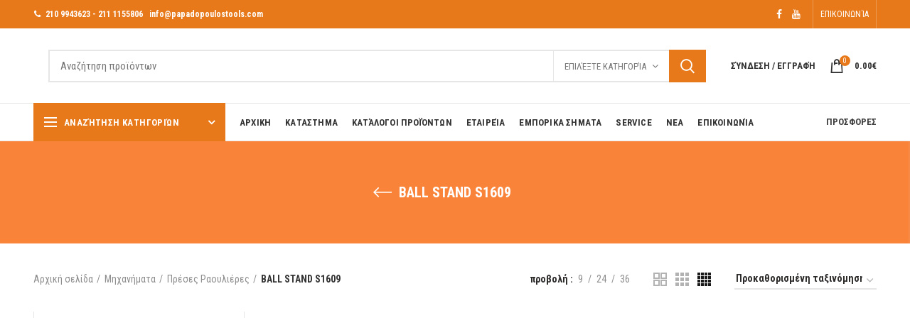

--- FILE ---
content_type: text/html; charset=UTF-8
request_url: https://www.papadopoulostools.com/product-category/michanimata/preses-raoylieres/ball-stand-s1609/
body_size: 64876
content:
<!DOCTYPE html>
<html  prefix="og: http://ogp.me/ns#">
<head>
	<meta charset="UTF-8">
	<meta name="viewport" content="width=device-width, initial-scale=1.0, maximum-scale=1.0, user-scalable=no">
	<link rel="profile" href="https://gmpg.org/xfn/11">
	<link rel="pingback" href="https://www.papadopoulostools.com/xmlrpc.php">

	<script type="text/javascript" data-cookieconsent="ignore">
	window.dataLayer = window.dataLayer || [];

	function gtag() {
		dataLayer.push(arguments);
	}

	gtag("consent", "default", {
		ad_personalization: "denied",
		ad_storage: "denied",
		ad_user_data: "denied",
		analytics_storage: "denied",
		functionality_storage: "denied",
		personalization_storage: "denied",
		security_storage: "granted",
		wait_for_update: 500,
	});
	gtag("set", "ads_data_redaction", true);
	</script>
<script type="text/javascript"
		id="Cookiebot"
		src="https://consent.cookiebot.com/uc.js"
		data-implementation="wp"
		data-cbid="8326f9a4-dca4-4905-b952-4dd26971be0f"
						data-culture="EL"
				data-blockingmode="auto"
	></script>
<title>BALL STAND S1609 Archives | Papadopoulostools.com</title>
<meta name='robots' content='max-image-preview:large' />
	<!-- BEGIN: Simple Google Analytics Tracking Code -->
	<script>
		(function(i,s,o,g,r,a,m){i['GoogleAnalyticsObject']=r;i[r]=i[r]||function(){
		(i[r].q=i[r].q||[]).push(arguments)},i[r].l=1*new Date();a=s.createElement(o),
		m=s.getElementsByTagName(o)[0];a.async=1;a.src=g;m.parentNode.insertBefore(a,m)
		})(window,document,'script','//www.google-analytics.com/analytics.js','ga');

		ga('create', {"cookieDomain":"auto","trackingId":"UA-88645226-1"} );
		ga('send', 'pageview');
		
	</script>
	<!-- END: Simple Google Analytics Tracking Code -->
	
<!-- This site is optimized with the Yoast SEO Premium plugin v7.0 - https://yoast.com/wordpress/plugins/seo/ -->
<link rel="canonical" href="https://www.papadopoulostools.com/product-category/michanimata/preses-raoylieres/ball-stand-s1609/" />
<meta property="og:locale" content="el_GR" />
<meta property="og:type" content="object" />
<meta property="og:title" content="BALL STAND S1609 Archives | Papadopoulostools.com" />
<meta property="og:url" content="https://www.papadopoulostools.com/product-category/michanimata/preses-raoylieres/ball-stand-s1609/" />
<meta property="og:site_name" content="Papadopoulostools.com" />
<meta name="twitter:card" content="summary_large_image" />
<meta name="twitter:title" content="BALL STAND S1609 Archives | Papadopoulostools.com" />
<script type='application/ld+json'>{"@context":"https:\/\/schema.org","@type":"Organization","url":"https:\/\/www.papadopoulostools.com\/","sameAs":[],"@id":"#organization","name":"Papadopoulostools.com","logo":"https:\/\/www.papadopoulostools.com\/wp-content\/uploads\/2019\/11\/logo.jpg"}</script>
<!-- / Yoast SEO Premium plugin. -->

<link rel='dns-prefetch' href='//apis.google.com' />
<link rel='dns-prefetch' href='//fonts.googleapis.com' />
<link rel='preconnect' href='https://fonts.gstatic.com' crossorigin />
<link rel="alternate" type="application/rss+xml" title="Ροή RSS &raquo; Papadopoulostools.com" href="https://www.papadopoulostools.com/feed/" />
<link rel="alternate" type="application/rss+xml" title="Ροή για Papadopoulostools.com &raquo; BALL STAND S1609 Κατηγορία" href="https://www.papadopoulostools.com/product-category/michanimata/preses-raoylieres/ball-stand-s1609/feed/" />
<link rel='stylesheet' id='ytwd_frontend_main-css-css' href='https://www.papadopoulostools.com/wp-content/plugins/wd-youtube/css/frontend_main.css?ver=1.0.33' type='text/css' media='all' />
<link rel='stylesheet' id='ytwd_bootstrap-css-css' href='https://www.papadopoulostools.com/wp-content/plugins/wd-youtube/css/bootstrap.css?ver=1.0.33' type='text/css' media='all' />
<link rel='stylesheet' id='ytwd_font-css-css' href='https://www.papadopoulostools.com/wp-content/plugins/wd-youtube/css/font-awesome/font-awesome.css?ver=6.6.4' type='text/css' media='all' />
<link rel='stylesheet' id='wp-block-library-css' href='https://www.papadopoulostools.com/wp-includes/css/dist/block-library/style.min.css?ver=6.6.4' type='text/css' media='all' />
<style id='safe-svg-svg-icon-style-inline-css' type='text/css'>
.safe-svg-cover{text-align:center}.safe-svg-cover .safe-svg-inside{display:inline-block;max-width:100%}.safe-svg-cover svg{height:100%;max-height:100%;max-width:100%;width:100%}

</style>
<style id='yt-player-video-style-inline-css' type='text/css'>
.ytPlayer{display:flex;float:none!important;width:100%}.ytPlayer .ytWrapper{position:relative;width:100%}.ytPlayer .plyr{background:transparent;width:100%}.ytPlayer .plyr .plyr__control--overlaid{-webkit-backdrop-filter:blur(4px);backdrop-filter:blur(4px);height:auto}.ytPlayer .plyr .plyr__control{height:auto}.ytPlayer.left{justify-content:left}.ytPlayer.center{justify-content:center}.ytPlayer.right{justify-content:right}.hideYoutubeUI .plyr iframe{height:200%;top:-50%}.custom-overlay img{height:auto}.hideControlsWhenPause .plyr--paused:not(.plyr--loading) .plyr__controls{opacity:0;transition:opacity .5s}.plyr__poster{background-position:50%;background-size:cover;height:100%;left:0;opacity:0;pointer-events:none;position:absolute;top:0;transition:opacity .3s ease;width:100%;z-index:2}.plyr__poster.show{display:block!important;opacity:1}.components-base-control.ej5x27r4{margin-bottom:0!important}.ytPlayer .ytWrapper.floating-player{background:#000;bottom:20px;box-shadow:0 4px 8px rgba(0,0,0,.2);height:170px;position:fixed;right:20px;width:300px;z-index:999}.floating-player .ytWrapper{height:100%;width:100%}.floating-player .custom-overlay,.floating-player .plyr__time--duration,.floating-player [data-plyr=download],.floating-player [data-plyr=fast-forward],.floating-player [data-plyr=restart],.floating-player [data-plyr=rewind]{display:none}.floating-player .plyr__volume input[type=range]{width:50px}.floating-player iframe{height:100%;width:100%}.close-mini-player{border:none;border-radius:50%;box-shadow:0 2px 5px rgba(0,0,0,.3);color:#fff;cursor:pointer;font-size:14px;padding:10px;position:absolute;right:5px;top:5px}

</style>
<style id='yt-player-timeline-style-inline-css' type='text/css'>
.mb-0{margin-bottom:0}.timelineWrapper .timeline{display:flex;gap:25px;justify-content:center}.timelineWrapper .timeline:last-child:not(:first-child) .videoBorder{border:none}.timelineWrapper .timeline.videoRight{flex-direction:row-reverse}.timelineWrapper .timeline.videoRight .videoText{text-align:right}.timelineWrapper .timeline .videoBox{align-self:center;flex:1;margin-bottom:130px;margin-top:20px;position:relative}.timelineWrapper .timeline .videoBox .plyr__controls{border-radius:0}.timelineWrapper .timeline .videoBox iframe{height:200%;pointer-events:none;top:-50%}.timelineWrapper .videoBorder{border-left:1px dashed #333;height:100%;margin-left:11px;margin-top:8px;position:absolute}.timelineWrapper .videoDot{position:relative}.timelineWrapper .videoDot img{margin-top:3px}.timelineWrapper .videoText{flex:1;padding-top:0;text-align:left}.timelineWrapper .videoText .content{padding:0 20px 20px}.timelineWrapper .videoText h3{font-size:25px;line-height:100%;margin-top:0}.timelineWrapper .borderLeft{border-left:1px dashed #ddd}.timelineWrapper .borderRight{border-right:1px dashed #ddd}.timelineWrapper .plyr__video-wrapper{border-radius:initial}@keyframes opacityIn{0%{opacity:0}to{transform:opacity .9}}@media screen and (max-width:768px){#yt-player .timelineWrapper .timeline{flex-direction:column}#yt-player .timelineWrapper .timeline .videoDot{display:none}#yt-player .timelineWrapper .timeline .videoBox{margin-bottom:15px;width:100%}#yt-player .timelineWrapper .timeline .videoText{text-align:left}}@media screen and (max-width:600px){#yt-player .timelineWrapper .timeline .videoBox{margin-bottom:5px}#yt-player .timelineWrapper .timeline .videoBox #player{border-radius:3px!important;border-width:0!important}#yt-player .timelineWrapper .timeline .videoBox .videoText .content{padding:0}}

</style>
<link rel='stylesheet' id='plyrIoCSS-css' href='https://www.papadopoulostools.com/wp-content/plugins/yt-player/public/css/plyr.css?ver=2.0.0' type='text/css' media='all' />
<style id='classic-theme-styles-inline-css' type='text/css'>
/*! This file is auto-generated */
.wp-block-button__link{color:#fff;background-color:#32373c;border-radius:9999px;box-shadow:none;text-decoration:none;padding:calc(.667em + 2px) calc(1.333em + 2px);font-size:1.125em}.wp-block-file__button{background:#32373c;color:#fff;text-decoration:none}
</style>
<style id='global-styles-inline-css' type='text/css'>
:root{--wp--preset--aspect-ratio--square: 1;--wp--preset--aspect-ratio--4-3: 4/3;--wp--preset--aspect-ratio--3-4: 3/4;--wp--preset--aspect-ratio--3-2: 3/2;--wp--preset--aspect-ratio--2-3: 2/3;--wp--preset--aspect-ratio--16-9: 16/9;--wp--preset--aspect-ratio--9-16: 9/16;--wp--preset--color--black: #000000;--wp--preset--color--cyan-bluish-gray: #abb8c3;--wp--preset--color--white: #ffffff;--wp--preset--color--pale-pink: #f78da7;--wp--preset--color--vivid-red: #cf2e2e;--wp--preset--color--luminous-vivid-orange: #ff6900;--wp--preset--color--luminous-vivid-amber: #fcb900;--wp--preset--color--light-green-cyan: #7bdcb5;--wp--preset--color--vivid-green-cyan: #00d084;--wp--preset--color--pale-cyan-blue: #8ed1fc;--wp--preset--color--vivid-cyan-blue: #0693e3;--wp--preset--color--vivid-purple: #9b51e0;--wp--preset--gradient--vivid-cyan-blue-to-vivid-purple: linear-gradient(135deg,rgba(6,147,227,1) 0%,rgb(155,81,224) 100%);--wp--preset--gradient--light-green-cyan-to-vivid-green-cyan: linear-gradient(135deg,rgb(122,220,180) 0%,rgb(0,208,130) 100%);--wp--preset--gradient--luminous-vivid-amber-to-luminous-vivid-orange: linear-gradient(135deg,rgba(252,185,0,1) 0%,rgba(255,105,0,1) 100%);--wp--preset--gradient--luminous-vivid-orange-to-vivid-red: linear-gradient(135deg,rgba(255,105,0,1) 0%,rgb(207,46,46) 100%);--wp--preset--gradient--very-light-gray-to-cyan-bluish-gray: linear-gradient(135deg,rgb(238,238,238) 0%,rgb(169,184,195) 100%);--wp--preset--gradient--cool-to-warm-spectrum: linear-gradient(135deg,rgb(74,234,220) 0%,rgb(151,120,209) 20%,rgb(207,42,186) 40%,rgb(238,44,130) 60%,rgb(251,105,98) 80%,rgb(254,248,76) 100%);--wp--preset--gradient--blush-light-purple: linear-gradient(135deg,rgb(255,206,236) 0%,rgb(152,150,240) 100%);--wp--preset--gradient--blush-bordeaux: linear-gradient(135deg,rgb(254,205,165) 0%,rgb(254,45,45) 50%,rgb(107,0,62) 100%);--wp--preset--gradient--luminous-dusk: linear-gradient(135deg,rgb(255,203,112) 0%,rgb(199,81,192) 50%,rgb(65,88,208) 100%);--wp--preset--gradient--pale-ocean: linear-gradient(135deg,rgb(255,245,203) 0%,rgb(182,227,212) 50%,rgb(51,167,181) 100%);--wp--preset--gradient--electric-grass: linear-gradient(135deg,rgb(202,248,128) 0%,rgb(113,206,126) 100%);--wp--preset--gradient--midnight: linear-gradient(135deg,rgb(2,3,129) 0%,rgb(40,116,252) 100%);--wp--preset--font-size--small: 13px;--wp--preset--font-size--medium: 20px;--wp--preset--font-size--large: 36px;--wp--preset--font-size--x-large: 42px;--wp--preset--spacing--20: 0.44rem;--wp--preset--spacing--30: 0.67rem;--wp--preset--spacing--40: 1rem;--wp--preset--spacing--50: 1.5rem;--wp--preset--spacing--60: 2.25rem;--wp--preset--spacing--70: 3.38rem;--wp--preset--spacing--80: 5.06rem;--wp--preset--shadow--natural: 6px 6px 9px rgba(0, 0, 0, 0.2);--wp--preset--shadow--deep: 12px 12px 50px rgba(0, 0, 0, 0.4);--wp--preset--shadow--sharp: 6px 6px 0px rgba(0, 0, 0, 0.2);--wp--preset--shadow--outlined: 6px 6px 0px -3px rgba(255, 255, 255, 1), 6px 6px rgba(0, 0, 0, 1);--wp--preset--shadow--crisp: 6px 6px 0px rgba(0, 0, 0, 1);}:where(.is-layout-flex){gap: 0.5em;}:where(.is-layout-grid){gap: 0.5em;}body .is-layout-flex{display: flex;}.is-layout-flex{flex-wrap: wrap;align-items: center;}.is-layout-flex > :is(*, div){margin: 0;}body .is-layout-grid{display: grid;}.is-layout-grid > :is(*, div){margin: 0;}:where(.wp-block-columns.is-layout-flex){gap: 2em;}:where(.wp-block-columns.is-layout-grid){gap: 2em;}:where(.wp-block-post-template.is-layout-flex){gap: 1.25em;}:where(.wp-block-post-template.is-layout-grid){gap: 1.25em;}.has-black-color{color: var(--wp--preset--color--black) !important;}.has-cyan-bluish-gray-color{color: var(--wp--preset--color--cyan-bluish-gray) !important;}.has-white-color{color: var(--wp--preset--color--white) !important;}.has-pale-pink-color{color: var(--wp--preset--color--pale-pink) !important;}.has-vivid-red-color{color: var(--wp--preset--color--vivid-red) !important;}.has-luminous-vivid-orange-color{color: var(--wp--preset--color--luminous-vivid-orange) !important;}.has-luminous-vivid-amber-color{color: var(--wp--preset--color--luminous-vivid-amber) !important;}.has-light-green-cyan-color{color: var(--wp--preset--color--light-green-cyan) !important;}.has-vivid-green-cyan-color{color: var(--wp--preset--color--vivid-green-cyan) !important;}.has-pale-cyan-blue-color{color: var(--wp--preset--color--pale-cyan-blue) !important;}.has-vivid-cyan-blue-color{color: var(--wp--preset--color--vivid-cyan-blue) !important;}.has-vivid-purple-color{color: var(--wp--preset--color--vivid-purple) !important;}.has-black-background-color{background-color: var(--wp--preset--color--black) !important;}.has-cyan-bluish-gray-background-color{background-color: var(--wp--preset--color--cyan-bluish-gray) !important;}.has-white-background-color{background-color: var(--wp--preset--color--white) !important;}.has-pale-pink-background-color{background-color: var(--wp--preset--color--pale-pink) !important;}.has-vivid-red-background-color{background-color: var(--wp--preset--color--vivid-red) !important;}.has-luminous-vivid-orange-background-color{background-color: var(--wp--preset--color--luminous-vivid-orange) !important;}.has-luminous-vivid-amber-background-color{background-color: var(--wp--preset--color--luminous-vivid-amber) !important;}.has-light-green-cyan-background-color{background-color: var(--wp--preset--color--light-green-cyan) !important;}.has-vivid-green-cyan-background-color{background-color: var(--wp--preset--color--vivid-green-cyan) !important;}.has-pale-cyan-blue-background-color{background-color: var(--wp--preset--color--pale-cyan-blue) !important;}.has-vivid-cyan-blue-background-color{background-color: var(--wp--preset--color--vivid-cyan-blue) !important;}.has-vivid-purple-background-color{background-color: var(--wp--preset--color--vivid-purple) !important;}.has-black-border-color{border-color: var(--wp--preset--color--black) !important;}.has-cyan-bluish-gray-border-color{border-color: var(--wp--preset--color--cyan-bluish-gray) !important;}.has-white-border-color{border-color: var(--wp--preset--color--white) !important;}.has-pale-pink-border-color{border-color: var(--wp--preset--color--pale-pink) !important;}.has-vivid-red-border-color{border-color: var(--wp--preset--color--vivid-red) !important;}.has-luminous-vivid-orange-border-color{border-color: var(--wp--preset--color--luminous-vivid-orange) !important;}.has-luminous-vivid-amber-border-color{border-color: var(--wp--preset--color--luminous-vivid-amber) !important;}.has-light-green-cyan-border-color{border-color: var(--wp--preset--color--light-green-cyan) !important;}.has-vivid-green-cyan-border-color{border-color: var(--wp--preset--color--vivid-green-cyan) !important;}.has-pale-cyan-blue-border-color{border-color: var(--wp--preset--color--pale-cyan-blue) !important;}.has-vivid-cyan-blue-border-color{border-color: var(--wp--preset--color--vivid-cyan-blue) !important;}.has-vivid-purple-border-color{border-color: var(--wp--preset--color--vivid-purple) !important;}.has-vivid-cyan-blue-to-vivid-purple-gradient-background{background: var(--wp--preset--gradient--vivid-cyan-blue-to-vivid-purple) !important;}.has-light-green-cyan-to-vivid-green-cyan-gradient-background{background: var(--wp--preset--gradient--light-green-cyan-to-vivid-green-cyan) !important;}.has-luminous-vivid-amber-to-luminous-vivid-orange-gradient-background{background: var(--wp--preset--gradient--luminous-vivid-amber-to-luminous-vivid-orange) !important;}.has-luminous-vivid-orange-to-vivid-red-gradient-background{background: var(--wp--preset--gradient--luminous-vivid-orange-to-vivid-red) !important;}.has-very-light-gray-to-cyan-bluish-gray-gradient-background{background: var(--wp--preset--gradient--very-light-gray-to-cyan-bluish-gray) !important;}.has-cool-to-warm-spectrum-gradient-background{background: var(--wp--preset--gradient--cool-to-warm-spectrum) !important;}.has-blush-light-purple-gradient-background{background: var(--wp--preset--gradient--blush-light-purple) !important;}.has-blush-bordeaux-gradient-background{background: var(--wp--preset--gradient--blush-bordeaux) !important;}.has-luminous-dusk-gradient-background{background: var(--wp--preset--gradient--luminous-dusk) !important;}.has-pale-ocean-gradient-background{background: var(--wp--preset--gradient--pale-ocean) !important;}.has-electric-grass-gradient-background{background: var(--wp--preset--gradient--electric-grass) !important;}.has-midnight-gradient-background{background: var(--wp--preset--gradient--midnight) !important;}.has-small-font-size{font-size: var(--wp--preset--font-size--small) !important;}.has-medium-font-size{font-size: var(--wp--preset--font-size--medium) !important;}.has-large-font-size{font-size: var(--wp--preset--font-size--large) !important;}.has-x-large-font-size{font-size: var(--wp--preset--font-size--x-large) !important;}
:where(.wp-block-post-template.is-layout-flex){gap: 1.25em;}:where(.wp-block-post-template.is-layout-grid){gap: 1.25em;}
:where(.wp-block-columns.is-layout-flex){gap: 2em;}:where(.wp-block-columns.is-layout-grid){gap: 2em;}
:root :where(.wp-block-pullquote){font-size: 1.5em;line-height: 1.6;}
</style>
<link rel='stylesheet' id='redux-extendify-styles-css' href='https://www.papadopoulostools.com/wp-content/plugins/redux-framework/redux-core/assets/css/extendify-utilities.css?ver=4.4.9' type='text/css' media='all' />
<link rel='stylesheet' id='rs-plugin-settings-css' href='https://www.papadopoulostools.com/wp-content/plugins/revslider/public/assets/css/rs6.css?ver=6.1.3' type='text/css' media='all' />
<style id='rs-plugin-settings-inline-css' type='text/css'>
#rs-demo-id {}
</style>
<style id='woocommerce-inline-inline-css' type='text/css'>
.woocommerce form .form-row .required { visibility: visible; }
</style>
<link rel='stylesheet' id='ytp-style-css' href='https://www.papadopoulostools.com/wp-content/plugins/yt-player/public/css/plyr-v3.7.8.css?ver=2.0.0' type='text/css' media='all' />
<link rel='stylesheet' id='select2-css' href='https://www.papadopoulostools.com/wp-content/plugins/woocommerce/assets/css/select2.css?ver=8.2.2' type='text/css' media='all' />
<link rel='stylesheet' id='wwlc_RegistrationForm_css-css' href='https://www.papadopoulostools.com/wp-content/plugins/woocommerce-wholesale-lead-capture/css/RegistrationForm.css?ver=1.17.3' type='text/css' media='all' />
<link rel="preload" as="style" href="https://fonts.googleapis.com/css?family=Lato:100,300,400,700,900,100italic,300italic,400italic,700italic,900italic%7CPoppins:100,200,300,400,500,600,700,800,900,100italic,200italic,300italic,400italic,500italic,600italic,700italic,800italic,900italic&#038;display=swap&#038;ver=1570858913" /><link rel="stylesheet" href="https://fonts.googleapis.com/css?family=Lato:100,300,400,700,900,100italic,300italic,400italic,700italic,900italic%7CPoppins:100,200,300,400,500,600,700,800,900,100italic,200italic,300italic,400italic,500italic,600italic,700italic,800italic,900italic&#038;display=swap&#038;ver=1570858913" media="print" onload="this.media='all'"><noscript><link rel="stylesheet" href="https://fonts.googleapis.com/css?family=Lato:100,300,400,700,900,100italic,300italic,400italic,700italic,900italic%7CPoppins:100,200,300,400,500,600,700,800,900,100italic,200italic,300italic,400italic,500italic,600italic,700italic,800italic,900italic&#038;display=swap&#038;ver=1570858913" /></noscript><link rel='stylesheet' id='cwginstock_frontend_css-css' href='https://www.papadopoulostools.com/wp-content/plugins/back-in-stock-notifier-for-woocommerce/assets/css/frontend.min.css?ver=4.0.1' type='text/css' media='' />
<link rel='stylesheet' id='cwginstock_bootstrap-css' href='https://www.papadopoulostools.com/wp-content/plugins/back-in-stock-notifier-for-woocommerce/assets/css/bootstrap.min.css?ver=4.0.1' type='text/css' media='' />
<link rel='stylesheet' id='js_composer_front-css' href='https://www.papadopoulostools.com/wp-content/plugins/js_composer/assets/css/js_composer.min.css?ver=6.10.0' type='text/css' media='all' />
<link rel='stylesheet' id='font-awesome-css-css' href='https://www.papadopoulostools.com/wp-content/themes/woodmart/css/font-awesome.min.css?ver=4.1.0' type='text/css' media='all' />
<link rel='stylesheet' id='bootstrap-css' href='https://www.papadopoulostools.com/wp-content/themes/woodmart/css/bootstrap.min.css?ver=4.1.0' type='text/css' media='all' />
<link rel='stylesheet' id='woodmart-style-css' href='https://www.papadopoulostools.com/wp-content/themes/woodmart/style.css?ver=4.1.0' type='text/css' media='all' />
<link rel='stylesheet' id='xts-google-fonts-css' href='//fonts.googleapis.com/css?family=Roboto+Condensed%3A300%2C400%2C700%2C300italic%2C400italic%2C700italic&#038;ver=4.1.0' type='text/css' media='all' />
<link rel='stylesheet' id='woodmart-dynamic-style-css' href='https://www.papadopoulostools.com/wp-content/uploads/2025/08/woodmart-dynamic-1754563539.css?ver=4.1.0' type='text/css' media='all' />
<script type="text/template" id="tmpl-variation-template">
	<div class="woocommerce-variation-description">{{{ data.variation.variation_description }}}</div>
	<div class="woocommerce-variation-price">{{{ data.variation.price_html }}}</div>
	<div class="woocommerce-variation-availability">{{{ data.variation.availability_html }}}</div>
</script>
<script type="text/template" id="tmpl-unavailable-variation-template">
	<p>Λυπούμαστε, αυτό το προϊόν δεν είναι διαθέσιμο. Παρακαλούμε, επιλέξτε έναν διαφορετικό συνδυασμό.</p>
</script>
<script type="text/javascript" src="https://www.papadopoulostools.com/wp-includes/js/jquery/jquery.min.js?ver=3.7.1" id="jquery-core-js"></script>
<script type="text/javascript" src="https://www.papadopoulostools.com/wp-includes/js/jquery/jquery-migrate.min.js?ver=3.4.1" id="jquery-migrate-js"></script>
<script type="text/javascript" src="https://www.papadopoulostools.com/wp-content/plugins/wd-youtube/js/linkify.js?ver=6.6.4" id="ytwd_linkify-js-js"></script>
<script type="text/javascript" src="https://apis.google.com/js/platform.js?ver=6.6.4" id="ytwd_platform-js-js"></script>
<script type="text/javascript" src="https://www.papadopoulostools.com/wp-content/plugins/revslider/public/assets/js/revolution.tools.min.js?ver=6.0" id="tp-tools-js"></script>
<script type="text/javascript" src="https://www.papadopoulostools.com/wp-content/plugins/revslider/public/assets/js/rs6.min.js?ver=6.1.3" id="revmin-js"></script>
<script type="text/javascript" src="https://www.papadopoulostools.com/wp-content/plugins/woocommerce/assets/js/jquery-blockui/jquery.blockUI.min.js?ver=2.7.0-wc.8.2.2" id="jquery-blockui-js"></script>
<script type="text/javascript" id="wc-add-to-cart-js-extra">
/* <![CDATA[ */
var wc_add_to_cart_params = {"ajax_url":"\/wp-admin\/admin-ajax.php","wc_ajax_url":"\/?wc-ajax=%%endpoint%%","i18n_view_cart":"\u039a\u03b1\u03bb\u03ac\u03b8\u03b9","cart_url":"https:\/\/www.papadopoulostools.com\/cart\/","is_cart":"","cart_redirect_after_add":"no"};
/* ]]> */
</script>
<script type="text/javascript" src="https://www.papadopoulostools.com/wp-content/plugins/woocommerce/assets/js/frontend/add-to-cart.min.js?ver=8.2.2" id="wc-add-to-cart-js"></script>
<script type="text/javascript" src="https://www.papadopoulostools.com/wp-content/plugins/js_composer/assets/js/vendors/woocommerce-add-to-cart.js?ver=6.10.0" id="vc_woocommerce-add-to-cart-js-js"></script>
<script type="text/javascript" src="https://www.papadopoulostools.com/wp-content/plugins/yt-player/public/js/plyr-v3.7.8.js?ver=2.0.0" id="ytp-js-js"></script>
<script type="text/javascript" src="https://www.papadopoulostools.com/wp-content/plugins/yt-player/build/frontend.js?ver=2.0.0" id="ytp-frontend-js"></script>
<script type="text/javascript" id="ajax-test-js-extra">
/* <![CDATA[ */
var the_ajax_script = {"ajaxurl":"https:\/\/www.papadopoulostools.com\/wp-admin\/admin-ajax.php"};
/* ]]> */
</script>
<script type="text/javascript" src="https://www.papadopoulostools.com/wp-content/plugins/google-site-verification-using-meta-tag//verification.js?ver=6.6.4" id="ajax-test-js"></script>
<link rel="https://api.w.org/" href="https://www.papadopoulostools.com/wp-json/" /><link rel="alternate" title="JSON" type="application/json" href="https://www.papadopoulostools.com/wp-json/wp/v2/product_cat/623" /><link rel="EditURI" type="application/rsd+xml" title="RSD" href="https://www.papadopoulostools.com/xmlrpc.php?rsd" />
<meta name="generator" content="WordPress 6.6.4" />
<meta name="generator" content="WooCommerce 8.2.2" />
<meta name="generator" content="Redux 4.4.9" /><script id='pixel-script-poptin' src='https://cdn.popt.in/pixel.js?id=9146ba8086bcb' async='true'></script> <meta name="wwp" content="yes" />		<script>
			document.documentElement.className = document.documentElement.className.replace( 'no-js', 'js' );
		</script>
				<style>
			.no-js img.lazyload { display: none; }
			figure.wp-block-image img.lazyloading { min-width: 150px; }
							.lazyload, .lazyloading { opacity: 0; }
				.lazyloaded {
					opacity: 1;
					transition: opacity 400ms;
					transition-delay: 0ms;
				}
					</style>
		<meta name="theme-color" content="">			<link rel="shortcut icon" href="https://www.papadopoulostools.com/wp-content/uploads/2024/01/22.png">
			<link rel="apple-touch-icon-precomposed" sizes="152x152" href="https://www.papadopoulostools.com/wp-content/uploads/2024/01/22.png">
			<noscript><style>.woocommerce-product-gallery{ opacity: 1 !important; }</style></noscript>
	<meta name="generator" content="Powered by WPBakery Page Builder - drag and drop page builder for WordPress."/>
<meta name="generator" content="Powered by Slider Revolution 6.1.3 - responsive, Mobile-Friendly Slider Plugin for WordPress with comfortable drag and drop interface." />
<script type="text/javascript">function setREVStartSize(t){try{var h,e=document.getElementById(t.c).parentNode.offsetWidth;if(e=0===e||isNaN(e)?window.innerWidth:e,t.tabw=void 0===t.tabw?0:parseInt(t.tabw),t.thumbw=void 0===t.thumbw?0:parseInt(t.thumbw),t.tabh=void 0===t.tabh?0:parseInt(t.tabh),t.thumbh=void 0===t.thumbh?0:parseInt(t.thumbh),t.tabhide=void 0===t.tabhide?0:parseInt(t.tabhide),t.thumbhide=void 0===t.thumbhide?0:parseInt(t.thumbhide),t.mh=void 0===t.mh||""==t.mh||"auto"===t.mh?0:parseInt(t.mh,0),"fullscreen"===t.layout||"fullscreen"===t.l)h=Math.max(t.mh,window.innerHeight);else{for(var i in t.gw=Array.isArray(t.gw)?t.gw:[t.gw],t.rl)void 0!==t.gw[i]&&0!==t.gw[i]||(t.gw[i]=t.gw[i-1]);for(var i in t.gh=void 0===t.el||""===t.el||Array.isArray(t.el)&&0==t.el.length?t.gh:t.el,t.gh=Array.isArray(t.gh)?t.gh:[t.gh],t.rl)void 0!==t.gh[i]&&0!==t.gh[i]||(t.gh[i]=t.gh[i-1]);var r,a=new Array(t.rl.length),n=0;for(var i in t.tabw=t.tabhide>=e?0:t.tabw,t.thumbw=t.thumbhide>=e?0:t.thumbw,t.tabh=t.tabhide>=e?0:t.tabh,t.thumbh=t.thumbhide>=e?0:t.thumbh,t.rl)a[i]=t.rl[i]<window.innerWidth?0:t.rl[i];for(var i in r=a[0],a)r>a[i]&&0<a[i]&&(r=a[i],n=i);var d=e>t.gw[n]+t.tabw+t.thumbw?1:(e-(t.tabw+t.thumbw))/t.gw[n];h=t.gh[n]*d+(t.tabh+t.thumbh)}void 0===window.rs_init_css&&(window.rs_init_css=document.head.appendChild(document.createElement("style"))),document.getElementById(t.c).height=h,window.rs_init_css.innerHTML+="#"+t.c+"_wrapper { height: "+h+"px }"}catch(t){console.log("Failure at Presize of Slider:"+t)}};</script>
<style>					/* Site width */

			/* Header Boxed */ 
			@media (min-width: 1025px) {

				.whb-boxed:not(.whb-sticked):not(.whb-full-width) .whb-main-header {
					max-width: 1192px;
				}
			}

			.container {
				max-width: 1222px;
			}
			
			@media (min-width: 1292px) {
				
				[data-vc-full-width] {
											left: calc((-100vw - -1222px) / 2);
									}
				
				[data-vc-full-width]:not([data-vc-stretch-content]) {
			        padding-left: calc((100vw - 1222px) / 2);
			        padding-right: calc((100vw - 1222px) / 2);
				}

				.platform-Windows [data-vc-full-width] {
											left: calc((-100vw - -1239px) / 2);
									}

				.platform-Windows [data-vc-full-width]:not([data-vc-stretch-content]) {
			        padding-left: calc((100vw - 1239px) / 2);
			        padding-right: calc((100vw - 1239px) / 2);
				}

				.browser-Edge [data-vc-full-width] {
											left: calc((-100vw - -1234px) / 2);
									}

				.browser-Edge [data-vc-full-width]:not([data-vc-stretch-content]) {
			        padding-left: calc((100vw - 1234px) / 2);
			        padding-right: calc((100vw - 1234px) / 2);
				}
			}


				
		/* Quickview */
		.popup-quick-view {
		   max-width: 920px;
		}

		/* Shop popup */
		.woodmart-promo-popup {
		   max-width: 800px;
		}

		/* Header Banner */
		.header-banner {
			height: 40px;
		}

		.header-banner-display .website-wrapper {
			margin-top:40px;
		}

		/* Tablet */
        @media (max-width: 1024px) {

			/* header Banner */

			.header-banner {
				height: 40px;
			}

			.header-banner-display .website-wrapper {
				margin-top:40px;
			}

		}

                    .woodmart-woocommerce-layered-nav .woodmart-scroll-content {
                max-height: 280px;
            }
        
		
        

			@media (min-width: 1025px) {

				.whb-top-bar-inner {
		            height: 40px;
				}

				.whb-general-header-inner {
		            height: 105px;
				}

				.whb-header-bottom-inner {
		            height: 52px;
				}

				.whb-sticked .whb-top-bar-inner {
		            height: 40px;
				}

				.whb-sticked .whb-general-header-inner {
		            height: 60px;
				}

				.whb-sticked .whb-header-bottom-inner {
		            height: 52px;
				}

				/* HEIGHT OF HEADER CLONE */

				.whb-clone .whb-general-header-inner {
		            height: 60px;
				}

				/* HEADER OVERCONTENT */

				.woodmart-header-overcontent .title-size-small {
					padding-top: 219px;
				}

				.woodmart-header-overcontent .title-size-default {
					padding-top: 259px;
				}

				.woodmart-header-overcontent .title-size-large {
					padding-top: 299px;
				}

				/* HEADER OVERCONTENT WHEN SHOP PAGE TITLE TURN OFF  */

				.woodmart-header-overcontent .without-title.title-size-small {
					padding-top: 199px;
				}


				.woodmart-header-overcontent .without-title.title-size-default {
					padding-top: 234px;
				}


				.woodmart-header-overcontent .without-title.title-size-large {
					padding-top: 259px;
				}

				/* HEADER OVERCONTENT ON SINGLE PRODUCT */

				.single-product .whb-overcontent:not(.whb-custom-header) {
					padding-top: 199px;
				}

				/* HEIGHT OF LOGO IN TOP BAR */

				.whb-top-bar .woodmart-logo img {
					max-height: 40px;
				}

				.whb-sticked .whb-top-bar .woodmart-logo img {
					max-height: 40px;
				}
				
				/* HEIGHT OF LOGO IN GENERAL HEADER */

				.whb-general-header .woodmart-logo img {
					max-height: 105px;
				}

				.whb-sticked .whb-general-header .woodmart-logo img {
					max-height: 60px;
				}

				/* HEIGHT OF LOGO IN BOTTOM HEADER */

				.whb-header-bottom .woodmart-logo img {
					max-height: 52px;
				}

				.whb-sticked .whb-header-bottom .woodmart-logo img {
					max-height: 52px;
				}

				/* HEIGHT OF LOGO IN HEADER CLONE */

				.whb-clone .whb-general-header .woodmart-logo img {
					max-height: 60px;
				}

				/* HEIGHT OF HEADER BULDER ELEMENTS */

				/* HEIGHT ELEMENTS IN TOP BAR */

				.whb-top-bar .wd-tools-element > a,
				.whb-top-bar .main-nav .item-level-0 > a,
				.whb-top-bar .whb-secondary-menu .item-level-0 > a,
				.whb-top-bar .categories-menu-opener,
				.whb-top-bar .menu-opener,
				.whb-top-bar .whb-divider-stretch:before,
				.whb-top-bar form.woocommerce-currency-switcher-form .dd-selected,
				.whb-top-bar .whb-text-element .wcml-dropdown a.wcml-cs-item-toggle {
					height: 40px;
				}

				.whb-sticked .whb-top-bar .wd-tools-element > a,
				.whb-sticked .whb-top-bar .main-nav .item-level-0 > a,
				.whb-sticked .whb-top-bar .whb-secondary-menu .item-level-0 > a,
				.whb-sticked .whb-top-bar .categories-menu-opener,
				.whb-sticked .whb-top-bar .menu-opener,
				.whb-sticked .whb-top-bar .whb-divider-stretch:before,
				.whb-sticked .whb-top-bar form.woocommerce-currency-switcher-form .dd-selected,
				.whb-sticked .whb-top-bar .whb-text-element .wcml-dropdown a.wcml-cs-item-toggle {
					height: 40px;
				}

				/* HEIGHT ELEMENTS IN GENERAL HEADER */

				.whb-general-header .whb-divider-stretch:before,
				.whb-general-header .navigation-style-bordered .item-level-0 > a {
					height: 105px;
				}

				.whb-sticked:not(.whb-clone) .whb-general-header .whb-divider-stretch:before,
				.whb-sticked:not(.whb-clone) .whb-general-header .navigation-style-bordered .item-level-0 > a {
					height: 60px;
				}

				.whb-sticked:not(.whb-clone) .whb-general-header .woodmart-search-dropdown, 
				.whb-sticked:not(.whb-clone) .whb-general-header .dropdown-cart, 
				.whb-sticked:not(.whb-clone) .whb-general-header .woodmart-navigation:not(.vertical-navigation):not(.navigation-style-bordered) .sub-menu-dropdown {
					margin-top: 10px;
				}

				.whb-sticked:not(.whb-clone) .whb-general-header .woodmart-search-dropdown:after, 
				.whb-sticked:not(.whb-clone) .whb-general-header .dropdown-cart:after, 
				.whb-sticked:not(.whb-clone) .whb-general-header .woodmart-navigation:not(.vertical-navigation):not(.navigation-style-bordered) .sub-menu-dropdown:after {
					height: 10px;
				}

				/* HEIGHT ELEMENTS IN BOTTOM HEADER */

				.whb-header-bottom .wd-tools-element > a,
				.whb-header-bottom .main-nav .item-level-0 > a,
				.whb-header-bottom .whb-secondary-menu .item-level-0 > a,
				.whb-header-bottom .categories-menu-opener,
				.whb-header-bottom .menu-opener,
				.whb-header-bottom .whb-divider-stretch:before,
				.whb-header-bottom form.woocommerce-currency-switcher-form .dd-selected,
				.whb-header-bottom .whb-text-element .wcml-dropdown a.wcml-cs-item-toggle {
					height: 52px;
				}

				.whb-header-bottom.whb-border-fullwidth .menu-opener {
					height: 54px;
					margin-top: -1px;
					margin-bottom: -1px;
				}

				.whb-header-bottom.whb-border-boxed .menu-opener {
					height: 53px;
					margin-top: -1px;
					margin-bottom: -1px;
				}

				.whb-sticked .whb-header-bottom .wd-tools-element > a,
				.whb-sticked .whb-header-bottom .main-nav .item-level-0 > a,
				.whb-sticked .whb-header-bottom .whb-secondary-menu .item-level-0 > a,
				.whb-sticked .whb-header-bottom .categories-menu-opener,
				.whb-sticked .whb-header-bottom .whb-divider-stretch:before,
				.whb-sticked .whb-header-bottom form.woocommerce-currency-switcher-form .dd-selected,
				.whb-sticked .whb-header-bottom .whb-text-element .wcml-dropdown a.wcml-cs-item-toggle {
					height: 52px;
				}

				.whb-sticked .whb-header-bottom.whb-border-fullwidth .menu-opener {
					height: 54px;
				}

				.whb-sticked .whb-header-bottom.whb-border-boxed .menu-opener {
					height: 53px;
				}

				.whb-sticky-shadow.whb-sticked .whb-header-bottom .menu-opener {
					height: 53px;
					margin-bottom:0;
				}

				/* HEIGHT ELEMENTS IN HEADER CLONE */

				.whb-clone .wd-tools-element > a,
				.whb-clone .main-nav .item-level-0 > a,
				.whb-clone .whb-secondary-menu .item-level-0 > a,
				.whb-clone .categories-menu-opener,
				.whb-clone .menu-opener,
				.whb-clone .whb-divider-stretch:before,
				.whb-clone .navigation-style-bordered .item-level-0 > a,
				.whb-clone form.woocommerce-currency-switcher-form .dd-selected,
				.whb-clone .whb-text-element .wcml-dropdown a.wcml-cs-item-toggle {
					height: 60px;
				}
			}

	        @media (max-width: 1024px) {

				.whb-top-bar-inner {
		            height: 38px;
				}

				.whb-general-header-inner {
		            height: 60px;
				}

				.whb-header-bottom-inner {
		            height: 0px;
				}

				/* HEIGHT OF HEADER CLONE */

				.whb-clone .whb-general-header-inner {
		            height: 60px;
				}

				/* HEADER OVERCONTENT */

				.woodmart-header-overcontent .page-title {
					padding-top: 115px;
				}

				/* HEADER OVERCONTENT WHEN SHOP PAGE TITLE TURN OFF  */

				.woodmart-header-overcontent .without-title.title-shop {
					padding-top: 100px;
				}

				/* HEADER OVERCONTENT ON SINGLE PRODUCT */

				.single-product .whb-overcontent:not(.whb-custom-header) {
					padding-top: 100px;
				}

				/* HEIGHT OF LOGO IN TOP BAR */

				.whb-top-bar .woodmart-logo img {
					max-height: 38px;
				}
				
				/* HEIGHT OF LOGO IN GENERAL HEADER */

				.whb-general-header .woodmart-logo img {
					max-height: 60px;
				}

				/* HEIGHT OF LOGO IN BOTTOM HEADER */

				.whb-header-bottom .woodmart-logo img {
					max-height: 0px;
				}

				/* HEIGHT OF LOGO IN HEADER CLONE */

				.whb-clone .whb-general-header .woodmart-logo img {
					max-height: 60px;
				}

				/* HEIGHT OF HEADER BULDER ELEMENTS */

				/* HEIGHT ELEMENTS IN TOP BAR */

				.whb-top-bar .wd-tools-element > a,
				.whb-top-bar .main-nav .item-level-0 > a,
				.whb-top-bar .whb-secondary-menu .item-level-0 > a,
				.whb-top-bar .categories-menu-opener,
				.whb-top-bar .whb-divider-stretch:before,
				.whb-top-bar form.woocommerce-currency-switcher-form .dd-selected,
				.whb-top-bar .whb-text-element .wcml-dropdown a.wcml-cs-item-toggle {
					height: 38px;
				}

				/* HEIGHT ELEMENTS IN GENERAL HEADER */

				.whb-general-header .wd-tools-element > a,
				.whb-general-header .main-nav .item-level-0 > a,
				.whb-general-header .whb-secondary-menu .item-level-0 > a,
				.whb-general-header .categories-menu-opener,
				.whb-general-header .whb-divider-stretch:before,
				.whb-general-header form.woocommerce-currency-switcher-form .dd-selected,
				.whb-general-header .whb-text-element .wcml-dropdown a.wcml-cs-item-toggle {
					height: 60px;
				}

				/* HEIGHT ELEMENTS IN BOTTOM HEADER */

				.whb-header-bottom .wd-tools-element > a,
				.whb-header-bottom .main-nav .item-level-0 > a,
				.whb-header-bottom .whb-secondary-menu .item-level-0 > a,
				.whb-header-bottom .categories-menu-opener,
				.whb-header-bottom .whb-divider-stretch:before,
				.whb-header-bottom form.woocommerce-currency-switcher-form .dd-selected,
				.whb-header-bottom .whb-text-element .wcml-dropdown a.wcml-cs-item-toggle {
					height: 0px;
				}

				/* HEIGHT ELEMENTS IN HEADER CLONE */

				.whb-clone .wd-tools-element > a,
				.whb-clone .main-nav .item-level-0 > a,
				.whb-clone .whb-secondary-menu .item-level-0 > a,
				.whb-clone .categories-menu-opener,
				.whb-clone .menu-opener,
				.whb-clone .whb-divider-stretch:before,
				.whb-clone form.woocommerce-currency-switcher-form .dd-selected,
				.whb-clone .whb-text-element .wcml-dropdown a.wcml-cs-item-toggle {
					height: 60px;
				}
			}

	        .whb-top-bar{ background-color: rgba(231, 121, 26, 1);border-bottom-style: solid; }.whb-general-header{ border-color: rgba(232, 232, 232, 1);border-bottom-width: 1px;border-bottom-style: solid; }.whb-wjlcubfdmlq3d7jvmt23{ border-bottom-style: solid; }.whb-header-bottom{ border-color: rgba(232, 232, 232, 1);border-bottom-width: 1px;border-bottom-style: solid; }</style><noscript><style> .wpb_animate_when_almost_visible { opacity: 1; }</style></noscript><!--
Plugin: Google meta tag Site Verification Plugin
Tracking Code.

-->

<meta name="google-site-verification" content="hIO7sAGSQ9PKh6d2K4QlOOoSZzlj5nchEV-mNIRGjPI"/></head>

<body data-rsssl=1 class="archive tax-product_cat term-ball-stand-s1609 term-623 theme-woodmart woocommerce woocommerce-page woocommerce-no-js wrapper-full-width form-style-square form-border-width-2 categories-accordion-on woodmart-archive-shop woodmart-ajax-shop-on offcanvas-sidebar-mobile offcanvas-sidebar-tablet disabled-nanoscroller notifications-sticky sticky-toolbar-on btns-default-flat btns-default-dark btns-default-hover-dark btns-shop-3d btns-shop-light btns-shop-hover-light btns-accent-flat btns-accent-light btns-accent-hover-light wpb-js-composer js-comp-ver-6.10.0 vc_responsive">
		
	<div class="website-wrapper">

		
			<!-- HEADER -->
			<header class="whb-header whb-sticky-shadow whb-scroll-slide whb-sticky-clone">

				<div class="whb-main-header">
	
<div class="whb-row whb-top-bar whb-not-sticky-row whb-with-bg whb-without-border whb-color-light whb-flex-flex-middle">
	<div class="container">
		<div class="whb-flex-row whb-top-bar-inner">
			<div class="whb-column whb-col-left whb-visible-lg">
	
<div class="whb-text-element reset-mb-10 "><strong><span style="color: #ffffff;"><i class="fa fa-phone"></i>  <span class="hidden-xs hidden-sm hidden-md">210 9943623 - 211 1155806 <strong><span style="color: #ffffff;"><i class="fa fa-mail"></i>  <span class="hidden-xs hidden-sm hidden-md">info@papadopoulostools.com</span></span></strong></span></span></strong></div>
</div>
<div class="whb-column whb-col-center whb-visible-lg whb-empty-column">
	</div>
<div class="whb-column whb-col-right whb-visible-lg">
	
			<div class="woodmart-social-icons text-center icons-design-default icons-size- color-scheme-light social-follow social-form-circle">
									<a rel="nofollow" href="https://www.facebook.com/Papadopoulostools-woodworking-machinery-cutting-tools-185944641505002/" target="_blank" class=" woodmart-social-icon social-facebook">
						<i class="fa fa-facebook"></i>
						<span class="woodmart-social-icon-name">Facebook</span>
					</a>
				
				
				
				
									<a rel="nofollow" href="https://www.youtube.com/channel/UCEbnvsgG46ZFhS8X0_50J1g" target="_blank" class=" woodmart-social-icon social-youtube">
						<i class="fa fa-youtube"></i>
						<span class="woodmart-social-icon-name">YouTube</span>
					</a>
				
				
				
				
				
				
				
				
				
				
				
				
								
								
				
				
			</div>

		<div class="whb-divider-element whb-divider-stretch "></div><div class="whb-navigation whb-secondary-menu site-navigation woodmart-navigation menu-right navigation-style-bordered" role="navigation">
	<div class="menu-top-bar-right-container"><ul id="menu-top-bar-right" class="menu"><li id="menu-item-8874" class="menu-item menu-item-type-post_type menu-item-object-page menu-item-8874 item-level-0 menu-item-design-default menu-simple-dropdown item-event-hover"><a href="https://www.papadopoulostools.com/epikoinonia/" class="woodmart-nav-link"><span class="nav-link-text">Επικοινωνία</span></a></li>
</ul></div></div><!--END MAIN-NAV-->
<div class="whb-divider-element whb-divider-stretch "></div></div>
<div class="whb-column whb-col-mobile whb-hidden-lg">
	
			<div class="woodmart-social-icons text-center icons-design-default icons-size- color-scheme-light social-follow social-form-circle">
									<a rel="nofollow" href="https://www.facebook.com/Papadopoulostools-woodworking-machinery-cutting-tools-185944641505002/" target="_blank" class=" woodmart-social-icon social-facebook">
						<i class="fa fa-facebook"></i>
						<span class="woodmart-social-icon-name">Facebook</span>
					</a>
				
				
				
				
									<a rel="nofollow" href="https://www.youtube.com/channel/UCEbnvsgG46ZFhS8X0_50J1g" target="_blank" class=" woodmart-social-icon social-youtube">
						<i class="fa fa-youtube"></i>
						<span class="woodmart-social-icon-name">YouTube</span>
					</a>
				
				
				
				
				
				
				
				
				
				
				
				
								
								
				
				
			</div>

		
<div class="whb-text-element reset-mb-10 "><a href="tel:210 9943623">210 9943623</a> - 211 1155806</div>
</div>
		</div>
	</div>
</div>

<div class="whb-row whb-general-header whb-not-sticky-row whb-without-bg whb-border-fullwidth whb-color-dark whb-flex-flex-middle">
	<div class="container">
		<div class="whb-flex-row whb-general-header-inner">
			<div class="whb-column whb-col-left whb-visible-lg">
	<div class="site-logo">
	<div class="woodmart-logo-wrap switch-logo-enable">
		<a href="https://www.papadopoulostools.com/" class="woodmart-logo woodmart-main-logo" rel="home">
			<img  alt="Papadopoulostools.com" style="max-width: 334px;" data-src="https://www.papadopoulostools.com/wp-content/uploads/2024/01/22.png" class="lazyload" src="[data-uri]" /><noscript><img  alt="Papadopoulostools.com" style="max-width: 334px;" data-src="https://www.papadopoulostools.com/wp-content/uploads/2024/01/22.png" class="lazyload" src="[data-uri]" /><noscript><img src="https://www.papadopoulostools.com/wp-content/uploads/2024/01/22.png" alt="Papadopoulostools.com" style="max-width: 334px;" /></noscript></noscript>		</a>
								<a href="https://www.papadopoulostools.com/" class="woodmart-logo woodmart-sticky-logo" rel="home">
				<img  alt="Papadopoulostools.com" style="max-width: 334px;" data-src="https://www.papadopoulostools.com/wp-content/uploads/2024/01/22.png" class="lazyload" src="[data-uri]" /><noscript><img  alt="Papadopoulostools.com" style="max-width: 334px;" data-src="https://www.papadopoulostools.com/wp-content/uploads/2024/01/22.png" class="lazyload" src="[data-uri]" /><noscript><img src="https://www.papadopoulostools.com/wp-content/uploads/2024/01/22.png" alt="Papadopoulostools.com" style="max-width: 334px;" /></noscript></noscript>			</a>
			</div>
</div>
</div>
<div class="whb-column whb-col-center whb-visible-lg">
				<div class="woodmart-search-form">
								<form role="search" method="get" class="searchform  has-categories-dropdown search-style-with-bg woodmart-ajax-search" action="https://www.papadopoulostools.com/"  data-thumbnail="1" data-price="1" data-post_type="product" data-count="20" data-sku="1" data-symbols_count="3">
					<input type="text" class="s" placeholder="Αναζήτηση προϊόντων" value="" name="s" />
					<input type="hidden" name="post_type" value="product">
								<div class="search-by-category input-dropdown">
				<div class="input-dropdown-inner woodmart-scroll-content">
					<input type="hidden" name="product_cat" value="0">
					<a href="#" data-val="0">Επιλέξτε Κατηγορία</a>
					<div class="list-wrapper woodmart-scroll">
						<ul class="woodmart-scroll-content">
							<li style="display:none;"><a href="#" data-val="0">Επιλέξτε Κατηγορία</a></li>
								<li class="cat-item cat-item-15"><a class="pf-value" href="https://www.papadopoulostools.com/product-category/uncategorized/" data-val="uncategorized" data-title="Uncategorized" >Uncategorized</a>
</li>
	<li class="cat-item cat-item-1149"><a class="pf-value" href="https://www.papadopoulostools.com/product-category/antallaktika-axesoyar-michanimaton/" data-val="antallaktika-axesoyar-michanimaton" data-title="Ανταλλακτικά Αξεσουάρ Μηχανημάτων" >Ανταλλακτικά Αξεσουάρ Μηχανημάτων</a>
<ul class='children'>
	<li class="cat-item cat-item-1150"><a class="pf-value" href="https://www.papadopoulostools.com/product-category/antallaktika-axesoyar-michanimaton/antalaktika-xyloyrgikon-michanimaton/" data-val="antalaktika-xyloyrgikon-michanimaton" data-title="ΑΝΤΑΛΑΚΤΙΚΑ ΞΥΛΟΥΡΓΙΚΩΝ ΜΗΧΑΝΗΜΑΤΩΝ" >ΑΝΤΑΛΑΚΤΙΚΑ ΞΥΛΟΥΡΓΙΚΩΝ ΜΗΧΑΝΗΜΑΤΩΝ</a>
	<ul class='children'>
	<li class="cat-item cat-item-1151"><a class="pf-value" href="https://www.papadopoulostools.com/product-category/antallaktika-axesoyar-michanimaton/antalaktika-xyloyrgikon-michanimaton/antallaktika-axesoyar-prionokordedas-xyloy/" data-val="antallaktika-axesoyar-prionokordedas-xyloy" data-title="ΑΝΤΑΛΛΑΚΤΙΚΑ ΑΞΕΣΟΥΑΡ ΠΡΙΟΝΟΚΟΡΔΕΔΑΣ ΞΥΛΟΥ" >ΑΝΤΑΛΛΑΚΤΙΚΑ ΑΞΕΣΟΥΑΡ ΠΡΙΟΝΟΚΟΡΔΕΔΑΣ ΞΥΛΟΥ</a>
</li>
	</ul>
</li>
</ul>
</li>
	<li class="cat-item cat-item-1011"><a class="pf-value" href="https://www.papadopoulostools.com/product-category/axesoyar-systimata/" data-val="axesoyar-systimata" data-title="Αξεσουάρ-Συστήματα" >Αξεσουάρ-Συστήματα</a>
<ul class='children'>
	<li class="cat-item cat-item-1092"><a class="pf-value" href="https://www.papadopoulostools.com/product-category/axesoyar-systimata/kreg-tools/" data-val="kreg-tools" data-title="KREG TOOLS" >KREG TOOLS</a>
</li>
	<li class="cat-item cat-item-1093"><a class="pf-value" href="https://www.papadopoulostools.com/product-category/axesoyar-systimata/triton-tools/" data-val="triton-tools" data-title="TRITON TOOLS" >TRITON TOOLS</a>
</li>
	<li class="cat-item cat-item-1013"><a class="pf-value" href="https://www.papadopoulostools.com/product-category/axesoyar-systimata/axesoyar/" data-val="axesoyar" data-title="Αξεσουάρ" >Αξεσουάρ</a>
</li>
	<li class="cat-item cat-item-1122"><a class="pf-value" href="https://www.papadopoulostools.com/product-category/axesoyar-systimata/meggenes-vice/" data-val="meggenes-vice" data-title="ΜΕΓΓΕΝΕΣ-VICE" >ΜΕΓΓΕΝΕΣ-VICE</a>
</li>
	<li class="cat-item cat-item-1012"><a class="pf-value" href="https://www.papadopoulostools.com/product-category/axesoyar-systimata/organa-metrisis/" data-val="organa-metrisis" data-title="Όργανα Μέτρησης" >Όργανα Μέτρησης</a>
</li>
	<li class="cat-item cat-item-1158"><a class="pf-value" href="https://www.papadopoulostools.com/product-category/axesoyar-systimata/syndeseis-xyloy/" data-val="syndeseis-xyloy" data-title="ΣΥΝΔΕΣΕΙΣ ΞΥΛΟΥ" >ΣΥΝΔΕΣΕΙΣ ΞΥΛΟΥ</a>
	<ul class='children'>
	<li class="cat-item cat-item-1159"><a class="pf-value" href="https://www.papadopoulostools.com/product-category/axesoyar-systimata/syndeseis-xyloy/syndetika-analosima/" data-val="syndetika-analosima" data-title="ΣΥΝΔΕΤΙΚΑ ΑΝΑΛΩΣΙΜΑ" >ΣΥΝΔΕΤΙΚΑ ΑΝΑΛΩΣΙΜΑ</a>
</li>
	</ul>
</li>
	<li class="cat-item cat-item-1167"><a class="pf-value" href="https://www.papadopoulostools.com/product-category/axesoyar-systimata/systimata-kopis-axesoyar/" data-val="systimata-kopis-axesoyar" data-title="ΣΥΣΤΗΜΑΤΑ-ΚΟΠΗΣ-ΑΞΕΣΟΥΑΡ" >ΣΥΣΤΗΜΑΤΑ-ΚΟΠΗΣ-ΑΞΕΣΟΥΑΡ</a>
</li>
	<li class="cat-item cat-item-1041"><a class="pf-value" href="https://www.papadopoulostools.com/product-category/axesoyar-systimata/sfiktires/" data-val="sfiktires" data-title="ΣΦΙΓΚΤΗΡΕΣ" >ΣΦΙΓΚΤΗΡΕΣ</a>
</li>
</ul>
</li>
	<li class="cat-item cat-item-1261"><a class="pf-value" href="https://www.papadopoulostools.com/product-category/exoplismos-katastimaton-b2b/" data-val="exoplismos-katastimaton-b2b" data-title="Εξοπλισμός Καταστημάτων B2B" >Εξοπλισμός Καταστημάτων B2B</a>
</li>
	<li class="cat-item cat-item-1048"><a class="pf-value" href="https://www.papadopoulostools.com/product-category/ergaleia-aeros/" data-val="ergaleia-aeros" data-title="Εργαλεία Αέρος" >Εργαλεία Αέρος</a>
<ul class='children'>
	<li class="cat-item cat-item-1059"><a class="pf-value" href="https://www.papadopoulostools.com/product-category/ergaleia-aeros/axesoyar-aeros/" data-val="axesoyar-aeros" data-title="ΑΞΕΣΟΥΑΡ ΑΕΡΟΣ" >ΑΞΕΣΟΥΑΡ ΑΕΡΟΣ</a>
</li>
	<li class="cat-item cat-item-1049"><a class="pf-value" href="https://www.papadopoulostools.com/product-category/ergaleia-aeros/systimata-vafis/" data-val="systimata-vafis" data-title="Συστήματα Βαφής" >Συστήματα Βαφής</a>
	<ul class='children'>
	<li class="cat-item cat-item-1050"><a class="pf-value" href="https://www.papadopoulostools.com/product-category/ergaleia-aeros/systimata-vafis/airspray-pistoli-vafis-fpro-sames-kremlin-series-conv-hvlp/" data-val="airspray-pistoli-vafis-fpro-sames-kremlin-series-conv-hvlp" data-title="AIRSPRAY ΠΙΣΤΟΛΙ ΒΑΦΗΣ “FPRO” SAMES KREMLIN SERIES: CONV/HVLP" >AIRSPRAY ΠΙΣΤΟΛΙ ΒΑΦΗΣ “FPRO” SAMES KREMLIN SERIES: CONV/HVLP</a>
</li>
	<li class="cat-item cat-item-1052"><a class="pf-value" href="https://www.papadopoulostools.com/product-category/ergaleia-aeros/systimata-vafis/antlia-amp-pistoli-sames-kremlin-series-fpro-p-conv-wall-pmp150/" data-val="antlia-amp-pistoli-sames-kremlin-series-fpro-p-conv-wall-pmp150" data-title="ΑΝΤΛΙΑ &amp; ΠΙΣΤΟΛΙ SAMES KREMLIN SERIES: “FPRO P CONV + Wall PMP150" >ΑΝΤΛΙΑ &amp; ΠΙΣΤΟΛΙ SAMES KREMLIN SERIES: “FPRO P CONV + Wall PMP150</a>
</li>
	<li class="cat-item cat-item-1053"><a class="pf-value" href="https://www.papadopoulostools.com/product-category/ergaleia-aeros/systimata-vafis/antlia-vafis-sames-kremlin-series-10c18/" data-val="antlia-vafis-sames-kremlin-series-10c18" data-title="ΑΝΤΛΙΑ ΒΑΦΗΣ SAMES KREMLIN SERIES:10C18" >ΑΝΤΛΙΑ ΒΑΦΗΣ SAMES KREMLIN SERIES:10C18</a>
</li>
	<li class="cat-item cat-item-1054"><a class="pf-value" href="https://www.papadopoulostools.com/product-category/ergaleia-aeros/systimata-vafis/mpek-gia-airmix-fine-finish-series-134-5xx-xx4/" data-val="mpek-gia-airmix-fine-finish-series-134-5xx-xx4" data-title="ΜΠΕΚ ΓΙΑ Airmix® FINE FINISH SERIES:134.5xx.xx4" >ΜΠΕΚ ΓΙΑ Airmix® FINE FINISH SERIES:134.5xx.xx4</a>
</li>
	<li class="cat-item cat-item-1055"><a class="pf-value" href="https://www.papadopoulostools.com/product-category/ergaleia-aeros/systimata-vafis/mpek-gia-airmix-xtra-fine-finish-series-134-5xx-xx2/" data-val="mpek-gia-airmix-xtra-fine-finish-series-134-5xx-xx2" data-title="ΜΠΕΚ ΓΙΑ Airmix® Xtra FINE FINISH SERIES:134.5xx.xx2" >ΜΠΕΚ ΓΙΑ Airmix® Xtra FINE FINISH SERIES:134.5xx.xx2</a>
</li>
	<li class="cat-item cat-item-1056"><a class="pf-value" href="https://www.papadopoulostools.com/product-category/ergaleia-aeros/systimata-vafis/pistoli-vafis-xcite-airmix-sames-kremlin-series-120-200-400/" data-val="pistoli-vafis-xcite-airmix-sames-kremlin-series-120-200-400" data-title="ΠΙΣΤΟΛΙ ΒΑΦΗΣ Xcite ™ Airmix® SAMES KREMLIN SERIES:120/200/400" >ΠΙΣΤΟΛΙ ΒΑΦΗΣ Xcite ™ Airmix® SAMES KREMLIN SERIES:120/200/400</a>
</li>
	</ul>
</li>
</ul>
</li>
	<li class="cat-item cat-item-1043"><a class="pf-value" href="https://www.papadopoulostools.com/product-category/ergaleia-kipoy-agrotika/" data-val="ergaleia-kipoy-agrotika" data-title="Εργαλεία κήπου-Αγροτικά" >Εργαλεία κήπου-Αγροτικά</a>
<ul class='children'>
	<li class="cat-item cat-item-1044"><a class="pf-value" href="https://www.papadopoulostools.com/product-category/ergaleia-kipoy-agrotika/alysopriona/" data-val="alysopriona" data-title="ΑΛΥΣΟΠΡΙΟΝΑ" >ΑΛΥΣΟΠΡΙΟΝΑ</a>
</li>
	<li class="cat-item cat-item-1086"><a class="pf-value" href="https://www.papadopoulostools.com/product-category/ergaleia-kipoy-agrotika/antlies/" data-val="antlies" data-title="ΑΝΤΛΙΕΣ" >ΑΝΤΛΙΕΣ</a>
</li>
	<li class="cat-item cat-item-1047"><a class="pf-value" href="https://www.papadopoulostools.com/product-category/ergaleia-kipoy-agrotika/axesoyar-ergaleion-kipoy/" data-val="axesoyar-ergaleion-kipoy" data-title="ΑΞΕΣΟΥΑΡ ΕΡΓΑΛΕΙΩΝ ΚΗΠΟΥ" >ΑΞΕΣΟΥΑΡ ΕΡΓΑΛΕΙΩΝ ΚΗΠΟΥ</a>
</li>
	<li class="cat-item cat-item-1107"><a class="pf-value" href="https://www.papadopoulostools.com/product-category/ergaleia-kipoy-agrotika/diskopriona-kormon/" data-val="diskopriona-kormon" data-title="ΔΙΣΚΟΠΡΙΟΝΑ ΚΟΡΜΩΝ" >ΔΙΣΚΟΠΡΙΟΝΑ ΚΟΡΜΩΝ</a>
</li>
	<li class="cat-item cat-item-1057"><a class="pf-value" href="https://www.papadopoulostools.com/product-category/ergaleia-kipoy-agrotika/ergaleia-kipoy-mpatarias/" data-val="ergaleia-kipoy-mpatarias" data-title="Εργαλεία κήπου-Μπαταρίας" >Εργαλεία κήπου-Μπαταρίας</a>
</li>
	<li class="cat-item cat-item-1045"><a class="pf-value" href="https://www.papadopoulostools.com/product-category/ergaleia-kipoy-agrotika/chlookoptika/" data-val="chlookoptika" data-title="ΘΑΜΝΟΚΟΠΤΙΚΑ" >ΘΑΜΝΟΚΟΠΤΙΚΑ</a>
</li>
	<li class="cat-item cat-item-1079"><a class="pf-value" href="https://www.papadopoulostools.com/product-category/ergaleia-kipoy-agrotika/schistika-kormon-xyloy/" data-val="schistika-kormon-xyloy" data-title="ΣΧΙΣΤΙΚΑ ΚΟΡΜΩΝ ΞΥΛΟΥ" >ΣΧΙΣΤΙΚΑ ΚΟΡΜΩΝ ΞΥΛΟΥ</a>
</li>
	<li class="cat-item cat-item-1046"><a class="pf-value" href="https://www.papadopoulostools.com/product-category/ergaleia-kipoy-agrotika/chlookoptika-ergaleia-kipoy-agrotika/" data-val="chlookoptika-ergaleia-kipoy-agrotika" data-title="ΧΛΟΟΚΟΠΤΙΚΑ" >ΧΛΟΟΚΟΠΤΙΚΑ</a>
</li>
</ul>
</li>
	<li class="cat-item cat-item-776"><a class="pf-value" href="https://www.papadopoulostools.com/product-category/ilektrika-ergaleia-cheiros/" data-val="ilektrika-ergaleia-cheiros" data-title="Ηλεκτρικά Εργαλεία Χειρός" >Ηλεκτρικά Εργαλεία Χειρός</a>
<ul class='children'>
	<li class="cat-item cat-item-777"><a class="pf-value" href="https://www.papadopoulostools.com/product-category/ilektrika-ergaleia-cheiros/gmc-tools/" data-val="gmc-tools" data-title="GMC Tools" >GMC Tools</a>
	<ul class='children'>
	<li class="cat-item cat-item-778"><a class="pf-value" href="https://www.papadopoulostools.com/product-category/ilektrika-ergaleia-cheiros/gmc-tools/vythizomeno-diskopriono-cheiros-me-odigo-gmc-series-gts165/" data-val="vythizomeno-diskopriono-cheiros-me-odigo-gmc-series-gts165" data-title="ΒΥΘΙΖΟΜΕΝΟ ΔΙΣΚΟΠΡΙΟΝΟ ΧΕΙΡΟΣ ΜΕ ΟΔΗΓΟ GMC SERIES:GTS165" >ΒΥΘΙΖΟΜΕΝΟ ΔΙΣΚΟΠΡΙΟΝΟ ΧΕΙΡΟΣ ΜΕ ΟΔΗΓΟ GMC SERIES:GTS165</a>
</li>
	<li class="cat-item cat-item-782"><a class="pf-value" href="https://www.papadopoulostools.com/product-category/ilektrika-ergaleia-cheiros/gmc-tools/drapan-vido-palmiko-katsavidi-set-lithioy-18v-gmc-series-gtpcdid18/" data-val="drapan-vido-palmiko-katsavidi-set-lithioy-18v-gmc-series-gtpcdid18" data-title="ΔΡΑΠΑΝ/ΒΙΔΟ + ΠΑΛΜΙΚΟ ΚΑΤΣΑΒΙΔΙ ΣΕΤ ΛΙΘΙΟΥ 18V GMC SERIES:GTPCDID18" >ΔΡΑΠΑΝ/ΒΙΔΟ + ΠΑΛΜΙΚΟ ΚΑΤΣΑΒΙΔΙ ΣΕΤ ΛΙΘΙΟΥ 18V GMC SERIES:GTPCDID18</a>
</li>
	<li class="cat-item cat-item-784"><a class="pf-value" href="https://www.papadopoulostools.com/product-category/ilektrika-ergaleia-cheiros/gmc-tools/pneymatiko-drapano-sds-plus-gmc-series-gsds800/" data-val="pneymatiko-drapano-sds-plus-gmc-series-gsds800" data-title="ΠΝΕΥΜΑΤΙΚΟ ΔΡΑΠΑΝΟ SDS Plus GMC SERIES:GSDS800" >ΠΝΕΥΜΑΤΙΚΟ ΔΡΑΠΑΝΟ SDS Plus GMC SERIES:GSDS800</a>
</li>
	<li class="cat-item cat-item-785"><a class="pf-value" href="https://www.papadopoulostools.com/product-category/ilektrika-ergaleia-cheiros/gmc-tools/sega-cheiros-gmc-series-ljs750cf/" data-val="sega-cheiros-gmc-series-ljs750cf" data-title="ΣΕΓΑ ΧΕΙΡΟΣ GMC SERIES:LJS750CF" >ΣΕΓΑ ΧΕΙΡΟΣ GMC SERIES:LJS750CF</a>
</li>
	<li class="cat-item cat-item-787"><a class="pf-value" href="https://www.papadopoulostools.com/product-category/ilektrika-ergaleia-cheiros/gmc-tools/triveio-ekkentro-gmc-series-ros150cf/" data-val="triveio-ekkentro-gmc-series-ros150cf" data-title="ΤΡΙΒΕΙΟ ΕΚΚΕΝΤΡΟ GMC SERIES:ROS150CF" >ΤΡΙΒΕΙΟ ΕΚΚΕΝΤΡΟ GMC SERIES:ROS150CF</a>
</li>
	<li class="cat-item cat-item-788"><a class="pf-value" href="https://www.papadopoulostools.com/product-category/ilektrika-ergaleia-cheiros/gmc-tools/triveio-satiniera-gmc-series-gdes115/" data-val="triveio-satiniera-gmc-series-gdes115" data-title="ΤΡΙΒΕΙΟ ΣΑΤΙΝΙΕΡΑ GMC SERIES:GDES115" >ΤΡΙΒΕΙΟ ΣΑΤΙΝΙΕΡΑ GMC SERIES:GDES115</a>
</li>
	<li class="cat-item cat-item-790"><a class="pf-value" href="https://www.papadopoulostools.com/product-category/ilektrika-ergaleia-cheiros/gmc-tools/faltsodiskos-gmc-series-gm210s/" data-val="faltsodiskos-gmc-series-gm210s" data-title="ΦΑΛΤΣΟΔΙΣΚΟΣ GMC SERIES:GM210S" >ΦΑΛΤΣΟΔΙΣΚΟΣ GMC SERIES:GM210S</a>
</li>
	</ul>
</li>
	<li class="cat-item cat-item-792"><a class="pf-value" href="https://www.papadopoulostools.com/product-category/ilektrika-ergaleia-cheiros/silverline-silverstorm/" data-val="silverline-silverstorm" data-title="Silverline Silverstorm" >Silverline Silverstorm</a>
	<ul class='children'>
	<li class="cat-item cat-item-793"><a class="pf-value" href="https://www.papadopoulostools.com/product-category/ilektrika-ergaleia-cheiros/silverline-silverstorm/drapanokatsavivo-vidologos-mpatarias-silverline-silverstorm-series-10-8v/" data-val="drapanokatsavivo-vidologos-mpatarias-silverline-silverstorm-series-10-8v" data-title="ΔΡΑΠΑΝΟΚΑΤΣΑΒΙΒΟ+ΒΙΔΟΛΟΓΟΣ ΜΠΑΤΑΡΙΑΣ Silverline Silverstorm SERIES:10.8V" >ΔΡΑΠΑΝΟΚΑΤΣΑΒΙΒΟ+ΒΙΔΟΛΟΓΟΣ ΜΠΑΤΑΡΙΑΣ Silverline Silverstorm SERIES:10.8V</a>
</li>
	<li class="cat-item cat-item-795"><a class="pf-value" href="https://www.papadopoulostools.com/product-category/ilektrika-ergaleia-cheiros/silverline-silverstorm/ergaleio-talantosis-silverline-silverstorm-series-s430787/" data-val="ergaleio-talantosis-silverline-silverstorm-series-s430787" data-title="ΕΡΓΑΛΕΙΟ ΤΑΛΑΝΤΩΣΗΣ Silverline Silverstorm SERIES:S430787" >ΕΡΓΑΛΕΙΟ ΤΑΛΑΝΤΩΣΗΣ Silverline Silverstorm SERIES:S430787</a>
</li>
	<li class="cat-item cat-item-796"><a class="pf-value" href="https://www.papadopoulostools.com/product-category/ilektrika-ergaleia-cheiros/silverline-silverstorm/leiantiras-stilvotiras-silverstorm-series-s129659/" data-val="leiantiras-stilvotiras-silverstorm-series-s129659" data-title="ΛΕΙΑΝΤΗΡΑΣ-ΣΤΙΛΒΩΤΗΡΑΣ SILVERSTORM SERIES:S129659" >ΛΕΙΑΝΤΗΡΑΣ-ΣΤΙΛΒΩΤΗΡΑΣ SILVERSTORM SERIES:S129659</a>
</li>
	<li class="cat-item cat-item-797"><a class="pf-value" href="https://www.papadopoulostools.com/product-category/ilektrika-ergaleia-cheiros/silverline-silverstorm/leiantiras-stilvotiras-silverstorm-series-s264569/" data-val="leiantiras-stilvotiras-silverstorm-series-s264569" data-title="ΛΕΙΑΝΤΗΡΑΣ-ΣΤΙΛΒΩΤΗΡΑΣ SILVERSTORM SERIES:S264569" >ΛΕΙΑΝΤΗΡΑΣ-ΣΤΙΛΒΩΤΗΡΑΣ SILVERSTORM SERIES:S264569</a>
</li>
	<li class="cat-item cat-item-799"><a class="pf-value" href="https://www.papadopoulostools.com/product-category/ilektrika-ergaleia-cheiros/silverline-silverstorm/polyergaleio-kopis-charaxis-silvereline-series-s249765/" data-val="polyergaleio-kopis-charaxis-silvereline-series-s249765" data-title="ΠΟΛΥΕΡΓΑΛΕΙΟ ΚΟΠΗΣ ΧΑΡΑΞΗΣ SILVERELINE SERIES:S249765" >ΠΟΛΥΕΡΓΑΛΕΙΟ ΚΟΠΗΣ ΧΑΡΑΞΗΣ SILVERELINE SERIES:S249765</a>
</li>
	<li class="cat-item cat-item-802"><a class="pf-value" href="https://www.papadopoulostools.com/product-category/ilektrika-ergaleia-cheiros/silverline-silverstorm/royter-silverstorm-series-s329863/" data-val="royter-silverstorm-series-s329863" data-title="ΡΟΥΤΕΡ SILVERSTORM SERIES:S329863" >ΡΟΥΤΕΡ SILVERSTORM SERIES:S329863</a>
</li>
	<li class="cat-item cat-item-803"><a class="pf-value" href="https://www.papadopoulostools.com/product-category/ilektrika-ergaleia-cheiros/silverline-silverstorm/sega-cheiros-silverstorm-series-815969/" data-val="sega-cheiros-silverstorm-series-815969" data-title="ΣΕΓΑ ΧΕΙΡΟΣ SILVERSTORM SERIES:815969" >ΣΕΓΑ ΧΕΙΡΟΣ SILVERSTORM SERIES:815969</a>
</li>
	<li class="cat-item cat-item-804"><a class="pf-value" href="https://www.papadopoulostools.com/product-category/ilektrika-ergaleia-cheiros/silverline-silverstorm/skaptiko-katedafistiko-silverline-series-s263570/" data-val="skaptiko-katedafistiko-silverline-series-s263570" data-title="ΣΚΑΠΤΙΚΟ ΚΑΤΕΔΑΦΙΣΤΙΚΟ SILVERLINE SERIES:S263570" >ΣΚΑΠΤΙΚΟ ΚΑΤΕΔΑΦΙΣΤΙΚΟ SILVERLINE SERIES:S263570</a>
</li>
	<li class="cat-item cat-item-805"><a class="pf-value" href="https://www.papadopoulostools.com/product-category/ilektrika-ergaleia-cheiros/silverline-silverstorm/skoypa-anarrofisis-ygron-amp-stereon-series-s575803-silverline-silverstorm/" data-val="skoypa-anarrofisis-ygron-amp-stereon-series-s575803-silverline-silverstorm" data-title="ΣΚΟΥΠΑ ΑΝΑΡΡΟΦΗΣΗΣ ΥΓΡΩΝ &amp; ΣΤΕΡΕΩΝ SERIES:S575803" >ΣΚΟΥΠΑ ΑΝΑΡΡΟΦΗΣΗΣ ΥΓΡΩΝ &amp; ΣΤΕΡΕΩΝ SERIES:S575803</a>
</li>
	<li class="cat-item cat-item-806"><a class="pf-value" href="https://www.papadopoulostools.com/product-category/ilektrika-ergaleia-cheiros/silverline-silverstorm/spathosega-silverstorm-series-304583/" data-val="spathosega-silverstorm-series-304583" data-title="ΣΠΑΘΟΣΕΓΑ Silverstorm SERIES:304583" >ΣΠΑΘΟΣΕΓΑ Silverstorm SERIES:304583</a>
</li>
	<li class="cat-item cat-item-807"><a class="pf-value" href="https://www.papadopoulostools.com/product-category/ilektrika-ergaleia-cheiros/silverline-silverstorm/systima-metrisis-silveriline-series-s991857/" data-val="systima-metrisis-silveriline-series-s991857" data-title="ΣΥΣΤΗΜΑ ΜΕΤΡΗΣΗΣ SILVERILINE SERIES:S991857" >ΣΥΣΤΗΜΑ ΜΕΤΡΗΣΗΣ SILVERILINE SERIES:S991857</a>
</li>
	<li class="cat-item cat-item-810"><a class="pf-value" href="https://www.papadopoulostools.com/product-category/ilektrika-ergaleia-cheiros/silverline-silverstorm/tainioleiantiras-cheiros-silverline-series-261792/" data-val="tainioleiantiras-cheiros-silverline-series-261792" data-title="ΤΑΙΝΙΟΛΕΙΑΝΤΗΡΑΣ ΧΕΙΡΟΣ SILVERLINE SERIES:261792" >ΤΑΙΝΙΟΛΕΙΑΝΤΗΡΑΣ ΧΕΙΡΟΣ SILVERLINE SERIES:261792</a>
</li>
	<li class="cat-item cat-item-811"><a class="pf-value" href="https://www.papadopoulostools.com/product-category/ilektrika-ergaleia-cheiros/silverline-silverstorm/triveio-kylindriko-cheiros-silverstorm-series-806145/" data-val="triveio-kylindriko-cheiros-silverstorm-series-806145" data-title="ΤΡΙΒΕΙΟ ΚΥΛΙΝΔΡΙΚΟ ΧΕΙΡΟΣ Silverstorm SERIES:806145" >ΤΡΙΒΕΙΟ ΚΥΛΙΝΔΡΙΚΟ ΧΕΙΡΟΣ Silverstorm SERIES:806145</a>
</li>
	<li class="cat-item cat-item-812"><a class="pf-value" href="https://www.papadopoulostools.com/product-category/ilektrika-ergaleia-cheiros/silverline-silverstorm/triveio-tainias-cheiros-silverstorm-series-247820/" data-val="triveio-tainias-cheiros-silverstorm-series-247820" data-title="ΤΡΙΒΕΙΟ ΤΑΙΝΙΑΣ ΧΕΙΡΟΣ Silverstorm SERIES:247820" >ΤΡΙΒΕΙΟ ΤΑΙΝΙΑΣ ΧΕΙΡΟΣ Silverstorm SERIES:247820</a>
</li>
	</ul>
</li>
	<li class="cat-item cat-item-813"><a class="pf-value" href="https://www.papadopoulostools.com/product-category/ilektrika-ergaleia-cheiros/goniakoi-trochoi/" data-val="goniakoi-trochoi" data-title="Γωνιακοί Τροχοί" >Γωνιακοί Τροχοί</a>
	<ul class='children'>
	<li class="cat-item cat-item-814"><a class="pf-value" href="https://www.papadopoulostools.com/product-category/ilektrika-ergaleia-cheiros/goniakoi-trochoi/goniakos-trochos-holzmann-series-ws125_230v/" data-val="goniakos-trochos-holzmann-series-ws125_230v" data-title="ΓΩΝΙΑΚΟΣ ΤΡΟΧΟΣ HOLZMANN SERIES: WS125_230V" >ΓΩΝΙΑΚΟΣ ΤΡΟΧΟΣ HOLZMANN SERIES: WS125_230V</a>
</li>
	<li class="cat-item cat-item-815"><a class="pf-value" href="https://www.papadopoulostools.com/product-category/ilektrika-ergaleia-cheiros/goniakoi-trochoi/goniakos-trochos-holzmann-series-ws230_230v/" data-val="goniakos-trochos-holzmann-series-ws230_230v" data-title="ΓΩΝΙΑΚΟΣ ΤΡΟΧΟΣ HOLZMANN SERIES: WS230_230V" >ΓΩΝΙΑΚΟΣ ΤΡΟΧΟΣ HOLZMANN SERIES: WS230_230V</a>
</li>
	<li class="cat-item cat-item-816"><a class="pf-value" href="https://www.papadopoulostools.com/product-category/ilektrika-ergaleia-cheiros/goniakoi-trochoi/mini-diskopriono-me-vasi-gia-kopi-xyloy-metalloy-plakidion-holzmann-tas89m_230v/" data-val="mini-diskopriono-me-vasi-gia-kopi-xyloy-metalloy-plakidion-holzmann-tas89m_230v" data-title="ΜΙΝΙ ΔΙΣΚΟΠΡΙΟΝΟ ΜΕ ΒΑΣΗ ΓΙΑ ΚΟΠΗ ΞΥΛΟΥ-ΜΕΤΑΛΛΟΥ-ΠΛΑΚΙΔΙΩΝ HOLZMANN TAS89M_230V" >ΜΙΝΙ ΔΙΣΚΟΠΡΙΟΝΟ ΜΕ ΒΑΣΗ ΓΙΑ ΚΟΠΗ ΞΥΛΟΥ-ΜΕΤΑΛΛΟΥ-ΠΛΑΚΙΔΙΩΝ HOLZMANN TAS89M_230V</a>
</li>
	</ul>
</li>
	<li class="cat-item cat-item-817"><a class="pf-value" href="https://www.papadopoulostools.com/product-category/ilektrika-ergaleia-cheiros/diskopriona/" data-val="diskopriona" data-title="Δισκοπρίονα" >Δισκοπρίονα</a>
	<ul class='children'>
	<li class="cat-item cat-item-818"><a class="pf-value" href="https://www.papadopoulostools.com/product-category/ilektrika-ergaleia-cheiros/diskopriona/vythizomeno-diskopriono-me-odigo-triton-series-tts1400w/" data-val="vythizomeno-diskopriono-me-odigo-triton-series-tts1400w" data-title="ΒΥΘΙΖΟΜΕΝΟ ΔΙΣΚΟΠΡΙΟΝΟ ΜΕ ΟΔΗΓΟ TRITON SERIES:TTS1400W" >ΒΥΘΙΖΟΜΕΝΟ ΔΙΣΚΟΠΡΙΟΝΟ ΜΕ ΟΔΗΓΟ TRITON SERIES:TTS1400W</a>
</li>
	<li class="cat-item cat-item-819"><a class="pf-value" href="https://www.papadopoulostools.com/product-category/ilektrika-ergaleia-cheiros/diskopriona/vythizomeno-diskopriono-cheiros-me-odigo-holzmann-maschinenc-series-tas-165pro/" data-val="vythizomeno-diskopriono-cheiros-me-odigo-holzmann-maschinenc-series-tas-165pro" data-title="ΒΥΘΙΖΟΜΕΝΟ ΔΙΣΚΟΠΡΙΟΝΟ ΧΕΙΡΟΣ ΜΕ ΟΔΗΓΟ HOLZMANN MASCHINENC SERIES:TAS 165PRO" >ΒΥΘΙΖΟΜΕΝΟ ΔΙΣΚΟΠΡΙΟΝΟ ΧΕΙΡΟΣ ΜΕ ΟΔΗΓΟ HOLZMANN MASCHINENC SERIES:TAS 165PRO</a>
</li>
	<li class="cat-item cat-item-820"><a class="pf-value" href="https://www.papadopoulostools.com/product-category/ilektrika-ergaleia-cheiros/diskopriona/diskopriono-cheiros-holzmann-series-hks210l_230v/" data-val="diskopriono-cheiros-holzmann-series-hks210l_230v" data-title="ΔΙΣΚΟΠΡΙΟΝΟ ΧΕΙΡΟΣ HOLZMANN SERIES:HKS210L_230V" >ΔΙΣΚΟΠΡΙΟΝΟ ΧΕΙΡΟΣ HOLZMANN SERIES:HKS210L_230V</a>
</li>
	<li class="cat-item cat-item-822"><a class="pf-value" href="https://www.papadopoulostools.com/product-category/ilektrika-ergaleia-cheiros/diskopriona/diskopriono-cheiros-pollaplon-chriseon-dbs-125/" data-val="diskopriono-cheiros-pollaplon-chriseon-dbs-125" data-title="ΔΙΣΚΟΠΡΙΟΝΟ ΧΕΙΡΟΣ ΠΟΛΛΑΠΛΩΝ ΧΡΗΣΕΩΝ DBS 125" >ΔΙΣΚΟΠΡΙΟΝΟ ΧΕΙΡΟΣ ΠΟΛΛΑΠΛΩΝ ΧΡΗΣΕΩΝ DBS 125</a>
</li>
	<li class="cat-item cat-item-823"><a class="pf-value" href="https://www.papadopoulostools.com/product-category/ilektrika-ergaleia-cheiros/diskopriona/diskoprionogia-trapezi-triton-series-twx7cs001/" data-val="diskoprionogia-trapezi-triton-series-twx7cs001" data-title="ΔΙΣΚΟΠΡΙΟΝΟΓΙΑ ΤΡΑΠΕΖΙ TRITON SERIES:TWX7CS001" >ΔΙΣΚΟΠΡΙΟΝΟΓΙΑ ΤΡΑΠΕΖΙ TRITON SERIES:TWX7CS001</a>
</li>
	<li class="cat-item cat-item-824"><a class="pf-value" href="https://www.papadopoulostools.com/product-category/ilektrika-ergaleia-cheiros/diskopriona/mini-diskopriono-silverstorm-series-454954-400w/" data-val="mini-diskopriono-silverstorm-series-454954-400w" data-title="ΜΙΝΙ ΔΙΣΚΟΠΡΙΟΝΟ Silverstorm SERIES:454954 400W" >ΜΙΝΙ ΔΙΣΚΟΠΡΙΟΝΟ Silverstorm SERIES:454954 400W</a>
</li>
	</ul>
</li>
	<li class="cat-item cat-item-827"><a class="pf-value" href="https://www.papadopoulostools.com/product-category/ilektrika-ergaleia-cheiros/drapana-vidologoi-katedafistika/" data-val="drapana-vidologoi-katedafistika" data-title="Δράπανα-Βιδολόγοι-Κατεδαφιστικά" >Δράπανα-Βιδολόγοι-Κατεδαφιστικά</a>
	<ul class='children'>
	<li class="cat-item cat-item-828"><a class="pf-value" href="https://www.papadopoulostools.com/product-category/ilektrika-ergaleia-cheiros/drapana-vidologoi-katedafistika/drapanokatsavido-kroystiko-mpatarias-18v-2ah-series-aks45ind/" data-val="drapanokatsavido-kroystiko-mpatarias-18v-2ah-series-aks45ind" data-title="ΔΡΑΠΑΝΟΚΑΤΣΑΒΙΔΟ ΚΡΟΥΣΤΙΚΟ ΜΠΑΤΑΡΙΑΣ 18V 2Ah SERIES:AKS45IND" >ΔΡΑΠΑΝΟΚΑΤΣΑΒΙΔΟ ΚΡΟΥΣΤΙΚΟ ΜΠΑΤΑΡΙΑΣ 18V 2Ah SERIES:AKS45IND</a>
</li>
	<li class="cat-item cat-item-829"><a class="pf-value" href="https://www.papadopoulostools.com/product-category/ilektrika-ergaleia-cheiros/drapana-vidologoi-katedafistika/katsavidi-aytotrofodotoymeno-gypsosanidas-gmc-series-gafs230/" data-val="katsavidi-aytotrofodotoymeno-gypsosanidas-gmc-series-gafs230" data-title="ΚΑΤΣΑΒΙΔΙ ΑΥΤΟΤΡΟΦΟΔΟΤΟΥΜΕΝΟ ΓΥΨΟΣΑΝΙΔΑΣ GMC SERIES:GAFS230" >ΚΑΤΣΑΒΙΔΙ ΑΥΤΟΤΡΟΦΟΔΟΤΟΥΜΕΝΟ ΓΥΨΟΣΑΝΙΔΑΣ GMC SERIES:GAFS230</a>
</li>
	</ul>
</li>
	<li class="cat-item cat-item-1058"><a class="pf-value" href="https://www.papadopoulostools.com/product-category/ilektrika-ergaleia-cheiros/ilektrologiko-yliko-mpalantezes/" data-val="ilektrologiko-yliko-mpalantezes" data-title="ΗΛΕΚΤΡΟΛΟΓΙΚΑ ΜΠΑΛΑΝΤΕΖΕΣ-ΔΙΑΝΕΜΗΤΕΣ" >ΗΛΕΚΤΡΟΛΟΓΙΚΑ ΜΠΑΛΑΝΤΕΖΕΣ-ΔΙΑΝΕΜΗΤΕΣ</a>
</li>
	<li class="cat-item cat-item-831"><a class="pf-value" href="https://www.papadopoulostools.com/product-category/ilektrika-ergaleia-cheiros/kavilieres/" data-val="kavilieres" data-title="Καβιλιέρες" >Καβιλιέρες</a>
	<ul class='children'>
	<li class="cat-item cat-item-832"><a class="pf-value" href="https://www.papadopoulostools.com/product-category/ilektrika-ergaleia-cheiros/kavilieres/lamelo-frezokaviliera-holzmann-series-pj100pro_230v/" data-val="lamelo-frezokaviliera-holzmann-series-pj100pro_230v" data-title="ΛΑΜΕΛΟ ΦΡEΖΟΚΑΒΙΛΙΕΡΑ HOLZMANN SERIES:PJ100PRO_230V" >ΛΑΜΕΛΟ ΦΡEΖΟΚΑΒΙΛΙΕΡΑ HOLZMANN SERIES:PJ100PRO_230V</a>
</li>
	<li class="cat-item cat-item-830"><a class="pf-value" href="https://www.papadopoulostools.com/product-category/ilektrika-ergaleia-cheiros/kavilieres/lamelo-frezokaviliera-triton-series-tbj001/" data-val="lamelo-frezokaviliera-triton-series-tbj001" data-title="ΛΑΜΕΛΟ ΦΡEΖΟΚΑΒΙΛΙΕΡΑ TRITON SERIES:TBJ001" >ΛΑΜΕΛΟ ΦΡEΖΟΚΑΒΙΛΙΕΡΑ TRITON SERIES:TBJ001</a>
</li>
	<li class="cat-item cat-item-833"><a class="pf-value" href="https://www.papadopoulostools.com/product-category/ilektrika-ergaleia-cheiros/kavilieres/lamelo-frezokaviliera-pj100a_230v/" data-val="lamelo-frezokaviliera-pj100a_230v" data-title="ΛΑΜΕΛΟ ΦΡΕΖΟΚΑΒΙΛΙΕΡΑ PJ100A_230V" >ΛΑΜΕΛΟ ΦΡΕΖΟΚΑΒΙΛΙΕΡΑ PJ100A_230V</a>
</li>
	<li class="cat-item cat-item-834"><a class="pf-value" href="https://www.papadopoulostools.com/product-category/ilektrika-ergaleia-cheiros/kavilieres/polytrypano-diplis-kavilias-mafell-dd40p/" data-val="polytrypano-diplis-kavilias-mafell-dd40p" data-title="ΠΟΛΥΤΡΥΠΑΝΟ ΔΙΠΛΗΣ ΚΑΒΙΛΙΑΣ MAFELL DD40P" >ΠΟΛΥΤΡΥΠΑΝΟ ΔΙΠΛΗΣ ΚΑΒΙΛΙΑΣ MAFELL DD40P</a>
</li>
	<li class="cat-item cat-item-837"><a class="pf-value" href="https://www.papadopoulostools.com/product-category/ilektrika-ergaleia-cheiros/kavilieres/polytrypano-diplis-kavilias-triton-series-tdj600/" data-val="polytrypano-diplis-kavilias-triton-series-tdj600" data-title="ΠΟΛΥΤΡΥΠΑΝΟ ΔΙΠΛΗΣ ΚΑΒΙΛΙΑΣ TRITON SERIES:TDJ600" >ΠΟΛΥΤΡΥΠΑΝΟ ΔΙΠΛΗΣ ΚΑΒΙΛΙΑΣ TRITON SERIES:TDJ600</a>
</li>
	</ul>
</li>
	<li class="cat-item cat-item-838"><a class="pf-value" href="https://www.papadopoulostools.com/product-category/ilektrika-ergaleia-cheiros/planes-ilektrika-ergaleia-cheiros/" data-val="planes-ilektrika-ergaleia-cheiros" data-title="Πλάνες χειρός" >Πλάνες χειρός</a>
	<ul class='children'>
	<li class="cat-item cat-item-839"><a class="pf-value" href="https://www.papadopoulostools.com/product-category/ilektrika-ergaleia-cheiros/planes-ilektrika-ergaleia-cheiros/plani-triton-series-tpt125/" data-val="plani-triton-series-tpt125" data-title="ΠΛΑΝΗ TRITON SERIES:TPT125" >ΠΛΑΝΗ TRITON SERIES:TPT125</a>
</li>
	<li class="cat-item cat-item-840"><a class="pf-value" href="https://www.papadopoulostools.com/product-category/ilektrika-ergaleia-cheiros/planes-ilektrika-ergaleia-cheiros/plani-cheiros-holzmann-maschinenseries-ehh110_230v/" data-val="plani-cheiros-holzmann-maschinenseries-ehh110_230v" data-title="ΠΛΑΝΗ ΧΕΙΡΟΣ HOLZMANN MASCHINENSERIES:EHH110_230V" >ΠΛΑΝΗ ΧΕΙΡΟΣ HOLZMANN MASCHINENSERIES:EHH110_230V</a>
</li>
	<li class="cat-item cat-item-841"><a class="pf-value" href="https://www.papadopoulostools.com/product-category/ilektrika-ergaleia-cheiros/planes-ilektrika-ergaleia-cheiros/plani-cheiros-triton-series-tcmpl-triton/" data-val="plani-cheiros-triton-series-tcmpl-triton" data-title="ΠΛΑΝΗ ΧΕΙΡΟΣ TRITON SERIES:TCMPL Triton" >ΠΛΑΝΗ ΧΕΙΡΟΣ TRITON SERIES:TCMPL Triton</a>
</li>
	<li class="cat-item cat-item-842"><a class="pf-value" href="https://www.papadopoulostools.com/product-category/ilektrika-ergaleia-cheiros/planes-ilektrika-ergaleia-cheiros/plani-cheiros-triton-series-tpl180/" data-val="plani-cheiros-triton-series-tpl180" data-title="ΠΛΑΝΗ ΧΕΙΡΟΣ TRITON SERIES:TPL180" >ΠΛΑΝΗ ΧΕΙΡΟΣ TRITON SERIES:TPL180</a>
</li>
	<li class="cat-item cat-item-843"><a class="pf-value" href="https://www.papadopoulostools.com/product-category/ilektrika-ergaleia-cheiros/planes-ilektrika-ergaleia-cheiros/plani-cheiros-triton-series-trpul/" data-val="plani-cheiros-triton-series-trpul" data-title="ΠΛΑΝΗ ΧΕΙΡΟΣ TRITON SERIES:TRPUL" >ΠΛΑΝΗ ΧΕΙΡΟΣ TRITON SERIES:TRPUL</a>
</li>
	<li class="cat-item cat-item-844"><a class="pf-value" href="https://www.papadopoulostools.com/product-category/ilektrika-ergaleia-cheiros/planes-ilektrika-ergaleia-cheiros/plani-cheiros-mini-triton-series-tmnpl/" data-val="plani-cheiros-mini-triton-series-tmnpl" data-title="ΠΛΑΝΗ ΧΕΙΡΟΣ ΜΙΝΙ TRITON SERIES:TMNPL" >ΠΛΑΝΗ ΧΕΙΡΟΣ ΜΙΝΙ TRITON SERIES:TMNPL</a>
</li>
	</ul>
</li>
	<li class="cat-item cat-item-874"><a class="pf-value" href="https://www.papadopoulostools.com/product-category/ilektrika-ergaleia-cheiros/royter/" data-val="royter" data-title="Ρούτερ" >Ρούτερ</a>
	<ul class='children'>
	<li class="cat-item cat-item-1077"><a class="pf-value" href="https://www.papadopoulostools.com/product-category/ilektrika-ergaleia-cheiros/royter/axesoyar-antallaktika-router/" data-val="axesoyar-antallaktika-router" data-title="ΑΞΕΣΟΥΑΡ-ΑΝΤΑΛΛΑΚΤΙΚΑ ROUTER" >ΑΞΕΣΟΥΑΡ-ΑΝΤΑΛΛΑΚΤΙΚΑ ROUTER</a>
</li>
	<li class="cat-item cat-item-1078"><a class="pf-value" href="https://www.papadopoulostools.com/product-category/ilektrika-ergaleia-cheiros/royter/royter-cheiros/" data-val="royter-cheiros" data-title="Ρούτερ χειρός" >Ρούτερ χειρός</a>
</li>
	</ul>
</li>
	<li class="cat-item cat-item-847"><a class="pf-value" href="https://www.papadopoulostools.com/product-category/ilektrika-ergaleia-cheiros/seges-ilektrika-ergaleia-cheiros/" data-val="seges-ilektrika-ergaleia-cheiros" data-title="Σέγες" >Σέγες</a>
	<ul class='children'>
	<li class="cat-item cat-item-848"><a class="pf-value" href="https://www.papadopoulostools.com/product-category/ilektrika-ergaleia-cheiros/seges-ilektrika-ergaleia-cheiros/sega-cheiros-triton-series-tjs001/" data-val="sega-cheiros-triton-series-tjs001" data-title="ΣΕΓΑ ΧΕΙΡΟΣ TRITON SERIES:TJS001" >ΣΕΓΑ ΧΕΙΡΟΣ TRITON SERIES:TJS001</a>
</li>
	</ul>
</li>
	<li class="cat-item cat-item-849"><a class="pf-value" href="https://www.papadopoulostools.com/product-category/ilektrika-ergaleia-cheiros/triveia/" data-val="triveia" data-title="Τριβεία" >Τριβεία</a>
	<ul class='children'>
	<li class="cat-item cat-item-850"><a class="pf-value" href="https://www.papadopoulostools.com/product-category/ilektrika-ergaleia-cheiros/triveia/palmiko-triveio-triton-series-tcmbs/" data-val="palmiko-triveio-triton-series-tcmbs" data-title="ΠΑΛΜΙΚΟ ΤΡΙΒΕΙΟ TRITON SERIES:TCMBS" >ΠΑΛΜΙΚΟ ΤΡΙΒΕΙΟ TRITON SERIES:TCMBS</a>
</li>
	<li class="cat-item cat-item-851"><a class="pf-value" href="https://www.papadopoulostools.com/product-category/ilektrika-ergaleia-cheiros/triveia/palmiko-triveio-aeros-silverline-series-763565/" data-val="palmiko-triveio-aeros-silverline-series-763565" data-title="ΠΑΛΜΙΚΟ ΤΡΙΒΕΙΟ ΑΕΡΟΣ SILVERLINE SERIES:763565" >ΠΑΛΜΙΚΟ ΤΡΙΒΕΙΟ ΑΕΡΟΣ SILVERLINE SERIES:763565</a>
</li>
	<li class="cat-item cat-item-852"><a class="pf-value" href="https://www.papadopoulostools.com/product-category/ilektrika-ergaleia-cheiros/triveia/peristrofiko-triveio-triton-series-tros125/" data-val="peristrofiko-triveio-triton-series-tros125" data-title="ΠΕΡΙΣΤΡΟΦΙΚΟ ΤΡΙΒΕΙΟ TRITON SERIES:TROS125" >ΠΕΡΙΣΤΡΟΦΙΚΟ ΤΡΙΒΕΙΟ TRITON SERIES:TROS125</a>
</li>
	<li class="cat-item cat-item-853"><a class="pf-value" href="https://www.papadopoulostools.com/product-category/ilektrika-ergaleia-cheiros/triveia/tainioleiantiras-cheiros-triton-series-ta1200bs/" data-val="tainioleiantiras-cheiros-triton-series-ta1200bs" data-title="ΤΑΙΝΙΟΛΕΙΑΝΤΗΡΑΣ ΧΕΙΡΟΣ TRITON SERIES:TA1200BS" >ΤΑΙΝΙΟΛΕΙΑΝΤΗΡΑΣ ΧΕΙΡΟΣ TRITON SERIES:TA1200BS</a>
</li>
	<li class="cat-item cat-item-854"><a class="pf-value" href="https://www.papadopoulostools.com/product-category/ilektrika-ergaleia-cheiros/triveia/triveio-axona-me-talantosi-triton-series-tsps370/" data-val="triveio-axona-me-talantosi-triton-series-tsps370" data-title="ΤΡΙΒΕΙΟ ΑΞΟΝΑ ΜΕ ΤΑΛΑΝΤΩΣΗ TRITON SERIES:TSPS370" >ΤΡΙΒΕΙΟ ΑΞΟΝΑ ΜΕ ΤΑΛΑΝΤΩΣΗ TRITON SERIES:TSPS370</a>
</li>
	<li class="cat-item cat-item-855"><a class="pf-value" href="https://www.papadopoulostools.com/product-category/ilektrika-ergaleia-cheiros/triveia/triveio-axona-me-talantosi-cheiros-triton-series-tspsp650/" data-val="triveio-axona-me-talantosi-cheiros-triton-series-tspsp650" data-title="ΤΡΙΒΕΙΟ ΑΞΟΝΑ ΜΕ ΤΑΛΑΝΤΩΣΗ ΧΕΙΡΟΣ TRITON SERIES:TSPSP650" >ΤΡΙΒΕΙΟ ΑΞΟΝΑ ΜΕ ΤΑΛΑΝΤΩΣΗ ΧΕΙΡΟΣ TRITON SERIES:TSPSP650</a>
</li>
	<li class="cat-item cat-item-856"><a class="pf-value" href="https://www.papadopoulostools.com/product-category/ilektrika-ergaleia-cheiros/triveia/triveio-satiniera-holzmann-maschinen-series-sm100_230v/" data-val="triveio-satiniera-holzmann-maschinen-series-sm100_230v" data-title="ΤΡΙΒΕΙΟ ΣΑΤΙΝΙΕΡΑ HOLZMANN MASCHINEN SERIES:SM100_230V" >ΤΡΙΒΕΙΟ ΣΑΤΙΝΙΕΡΑ HOLZMANN MASCHINEN SERIES:SM100_230V</a>
</li>
	<li class="cat-item cat-item-857"><a class="pf-value" href="https://www.papadopoulostools.com/product-category/ilektrika-ergaleia-cheiros/triveia/triveio-stilvotiras-holzmann-maschinen-series-ezs150pro/" data-val="triveio-stilvotiras-holzmann-maschinen-series-ezs150pro" data-title="ΤΡΙΒΕΙΟ ΣΤΙΛΒΩΤΗΡΑΣ HOLZMANN MASCHINEN SERIES:EZS150PRO" >ΤΡΙΒΕΙΟ ΣΤΙΛΒΩΤΗΡΑΣ HOLZMANN MASCHINEN SERIES:EZS150PRO</a>
</li>
	<li class="cat-item cat-item-858"><a class="pf-value" href="https://www.papadopoulostools.com/product-category/ilektrika-ergaleia-cheiros/triveia/triveio-tympanoy-talantosis-jet-series-jbos-5-230v/" data-val="triveio-tympanoy-talantosis-jet-series-jbos-5-230v" data-title="ΤΡΙΒΕΙΟ ΤΥΜΠΑΝΟΥ ΤΑΛΑΝΤΩΣΗΣ JET SERIES:JBOS-5 230V" >ΤΡΙΒΕΙΟ ΤΥΜΠΑΝΟΥ ΤΑΛΑΝΤΩΣΗΣ JET SERIES:JBOS-5 230V</a>
</li>
	</ul>
</li>
	<li class="cat-item cat-item-859"><a class="pf-value" href="https://www.papadopoulostools.com/product-category/ilektrika-ergaleia-cheiros/faltsodiskoi/" data-val="faltsodiskoi" data-title="Φαλτσόδισκοι" >Φαλτσόδισκοι</a>
	<ul class='children'>
	<li class="cat-item cat-item-860"><a class="pf-value" href="https://www.papadopoulostools.com/product-category/ilektrika-ergaleia-cheiros/faltsodiskoi/evolution-rage-3-255mm/" data-val="evolution-rage-3-255mm" data-title="EVOLUTION RAGE 3 255mm" >EVOLUTION RAGE 3 255mm</a>
</li>
	<li class="cat-item cat-item-862"><a class="pf-value" href="https://www.papadopoulostools.com/product-category/ilektrika-ergaleia-cheiros/faltsodiskoi/faltsodiskos-radial-jet-series-jsms-10lm/" data-val="faltsodiskos-radial-jet-series-jsms-10lm" data-title="ΦΑΛΤΣΟΔΙΣΚΟΣ radial JET SERIES:JSMS-10LM" >ΦΑΛΤΣΟΔΙΣΚΟΣ radial JET SERIES:JSMS-10LM</a>
</li>
	<li class="cat-item cat-item-863"><a class="pf-value" href="https://www.papadopoulostools.com/product-category/ilektrika-ergaleia-cheiros/faltsodiskoi/faltsodiskos-radial-jet-series-jsms-12l/" data-val="faltsodiskos-radial-jet-series-jsms-12l" data-title="ΦΑΛΤΣΟΔΙΣΚΟΣ radial JET SERIES:JSMS-12L" >ΦΑΛΤΣΟΔΙΣΚΟΣ radial JET SERIES:JSMS-12L</a>
</li>
	<li class="cat-item cat-item-864"><a class="pf-value" href="https://www.papadopoulostools.com/product-category/ilektrika-ergaleia-cheiros/faltsodiskoi/faltsodiskos-radial-zi-kgs-305/" data-val="faltsodiskos-radial-zi-kgs-305" data-title="ΦΑΛΤΣΟΔΙΣΚΟΣ radial ZI KGS 305" >ΦΑΛΤΣΟΔΙΣΚΟΣ radial ZI KGS 305</a>
</li>
	<li class="cat-item cat-item-866"><a class="pf-value" href="https://www.papadopoulostools.com/product-category/ilektrika-ergaleia-cheiros/faltsodiskoi/faltsodiskos-radial-zi-kgs250-310/" data-val="faltsodiskos-radial-zi-kgs250-310" data-title="ΦΑΛΤΣΟΔΙΣΚΟΣ radial ZI-KGS250-310" >ΦΑΛΤΣΟΔΙΣΚΟΣ radial ZI-KGS250-310</a>
</li>
	<li class="cat-item cat-item-872"><a class="pf-value" href="https://www.papadopoulostools.com/product-category/ilektrika-ergaleia-cheiros/faltsodiskoi/faltsopriono-tileskopiko-femi-series-1050-3d/" data-val="faltsopriono-tileskopiko-femi-series-1050-3d" data-title="ΦΑΛΤΣΟΠΡΙΟΝΑ" >ΦΑΛΤΣΟΠΡΙΟΝΑ</a>
</li>
	<li class="cat-item cat-item-867"><a class="pf-value" href="https://www.papadopoulostools.com/product-category/ilektrika-ergaleia-cheiros/faltsodiskoi/faltsopriono-holzmann-maschinen-radial-series-kap255xjl/" data-val="faltsopriono-holzmann-maschinen-radial-series-kap255xjl" data-title="ΦΑΛΤΣΟΠΡΙΟΝΟ HOLZMANN MASCHINEN radial SERIES:KAP255XJL" >ΦΑΛΤΣΟΠΡΙΟΝΟ HOLZMANN MASCHINEN radial SERIES:KAP255XJL</a>
</li>
	<li class="cat-item cat-item-869"><a class="pf-value" href="https://www.papadopoulostools.com/product-category/ilektrika-ergaleia-cheiros/faltsodiskoi/faltsopriono-radial-holzmann-mashinen-series-kap305jl_230v/" data-val="faltsopriono-radial-holzmann-mashinen-series-kap305jl_230v" data-title="ΦΑΛΤΣΟΠΡΙΟΝΟ radial HOLZMANN MASHINEN SERIES:KAP305JL_230V" >ΦΑΛΤΣΟΠΡΙΟΝΟ radial HOLZMANN MASHINEN SERIES:KAP305JL_230V</a>
</li>
	<li class="cat-item cat-item-870"><a class="pf-value" href="https://www.papadopoulostools.com/product-category/ilektrika-ergaleia-cheiros/faltsodiskoi/faltsopriono-radial-series-kap305eco_230v/" data-val="faltsopriono-radial-series-kap305eco_230v" data-title="ΦΑΛΤΣΟΠΡΙΟΝΟ radial SERIES: KAP305ECO_230V" >ΦΑΛΤΣΟΠΡΙΟΝΟ radial SERIES: KAP305ECO_230V</a>
</li>
	<li class="cat-item cat-item-871"><a class="pf-value" href="https://www.papadopoulostools.com/product-category/ilektrika-ergaleia-cheiros/faltsodiskoi/faltsopriono-xyloy-aloyminioy-2-ergasion-holzmann-maschinen-series-tk305/" data-val="faltsopriono-xyloy-aloyminioy-2-ergasion-holzmann-maschinen-series-tk305" data-title="ΦΑΛΤΣΟΠΡΙΟΝΟ ΞΥΛΟΥ-ΑΛΟΥΜΙΝΙΟΥ 2 ΕΡΓΑΣΙΩΝ HOLZMANN MASCHINEN SERIES:TK305" >ΦΑΛΤΣΟΠΡΙΟΝΟ ΞΥΛΟΥ-ΑΛΟΥΜΙΝΙΟΥ 2 ΕΡΓΑΣΙΩΝ HOLZMANN MASCHINEN SERIES:TK305</a>
</li>
	</ul>
</li>
</ul>
</li>
	<li class="cat-item cat-item-1029"><a class="pf-value" href="https://www.papadopoulostools.com/product-category/analosima-papadopoulostools/" data-val="analosima-papadopoulostools" data-title="Κόλλες-Βίδες-Λιπαντικά" >Κόλλες-Βίδες-Λιπαντικά</a>
<ul class='children'>
	<li class="cat-item cat-item-1033"><a class="pf-value" href="https://www.papadopoulostools.com/product-category/analosima-papadopoulostools/vides-triton/" data-val="vides-triton" data-title="ΒΙΔΕΣ TRITON" >ΒΙΔΕΣ TRITON</a>
</li>
	<li class="cat-item cat-item-1116"><a class="pf-value" href="https://www.papadopoulostools.com/product-category/analosima-papadopoulostools/kolles-analosima-papadopoulostools-com/" data-val="kolles-analosima-papadopoulostools-com" data-title="ΚΟΛΛΕΣ" >ΚΟΛΛΕΣ</a>
	<ul class='children'>
	<li class="cat-item cat-item-1030"><a class="pf-value" href="https://www.papadopoulostools.com/product-category/analosima-papadopoulostools/kolles-analosima-papadopoulostools-com/kolles-tidebond/" data-val="kolles-tidebond" data-title="Κόλλες tidebond" >Κόλλες tidebond</a>
		<ul class='children'>
	<li class="cat-item cat-item-1183"><a class="pf-value" href="https://www.papadopoulostools.com/product-category/analosima-papadopoulostools/kolles-analosima-papadopoulostools-com/kolles-tidebond/activator-ca/" data-val="activator-ca" data-title="Activator CA" >Activator CA</a>
</li>
	<li class="cat-item cat-item-1184"><a class="pf-value" href="https://www.papadopoulostools.com/product-category/analosima-papadopoulostools/kolles-analosima-papadopoulostools-com/kolles-tidebond/all-purpose-white-glue/" data-val="all-purpose-white-glue" data-title="All Purpose White Glue" >All Purpose White Glue</a>
</li>
	<li class="cat-item cat-item-1179"><a class="pf-value" href="https://www.papadopoulostools.com/product-category/analosima-papadopoulostools/kolles-analosima-papadopoulostools-com/kolles-tidebond/polyurethane-liquid-glue-d4/" data-val="polyurethane-liquid-glue-d4" data-title="Polyurethane Liquid Glue D4" >Polyurethane Liquid Glue D4</a>
</li>
	<li class="cat-item cat-item-1176"><a class="pf-value" href="https://www.papadopoulostools.com/product-category/analosima-papadopoulostools/kolles-analosima-papadopoulostools-com/kolles-tidebond/titebond-cold-press-for-veneer-wood-glue/" data-val="titebond-cold-press-for-veneer-wood-glue" data-title="Titebond Cold Press for Veneer Wood Glue" >Titebond Cold Press for Veneer Wood Glue</a>
</li>
	<li class="cat-item cat-item-1178"><a class="pf-value" href="https://www.papadopoulostools.com/product-category/analosima-papadopoulostools/kolles-analosima-papadopoulostools-com/kolles-tidebond/titebond-extend-wood-glue/" data-val="titebond-extend-wood-glue" data-title="Titebond Extend Wood Glue" >Titebond Extend Wood Glue</a>
</li>
	<li class="cat-item cat-item-1185"><a class="pf-value" href="https://www.papadopoulostools.com/product-category/analosima-papadopoulostools/kolles-analosima-papadopoulostools-com/kolles-tidebond/titebond-ii-dark-wood-glue-d3/" data-val="titebond-ii-dark-wood-glue-d3" data-title="Titebond II Dark Wood Glue D3" >Titebond II Dark Wood Glue D3</a>
</li>
	<li class="cat-item cat-item-1174"><a class="pf-value" href="https://www.papadopoulostools.com/product-category/analosima-papadopoulostools/kolles-analosima-papadopoulostools-com/kolles-tidebond/titebond-ii-premium-wood-glue-d3/" data-val="titebond-ii-premium-wood-glue-d3" data-title="Titebond II Premium Wood Glue D3" >Titebond II Premium Wood Glue D3</a>
</li>
	<li class="cat-item cat-item-1172"><a class="pf-value" href="https://www.papadopoulostools.com/product-category/analosima-papadopoulostools/kolles-analosima-papadopoulostools-com/kolles-tidebond/titebond-iii-ultimate-wood-glue-d4/" data-val="titebond-iii-ultimate-wood-glue-d4" data-title="Titebond III Ultimate Wood Glue D4" >Titebond III Ultimate Wood Glue D4</a>
</li>
	<li class="cat-item cat-item-1187"><a class="pf-value" href="https://www.papadopoulostools.com/product-category/analosima-papadopoulostools/kolles-analosima-papadopoulostools-com/kolles-tidebond/titebond-instant-medium-glue/" data-val="titebond-instant-medium-glue" data-title="Titebond Instant Glue" >Titebond Instant Glue</a>
</li>
	<li class="cat-item cat-item-1177"><a class="pf-value" href="https://www.papadopoulostools.com/product-category/analosima-papadopoulostools/kolles-analosima-papadopoulostools-com/kolles-tidebond/titebond-liquid-hide-wood-glue/" data-val="titebond-liquid-hide-wood-glue" data-title="Titebond Liquid Hide Wood Glue" >Titebond Liquid Hide Wood Glue</a>
</li>
	<li class="cat-item cat-item-1182"><a class="pf-value" href="https://www.papadopoulostools.com/product-category/analosima-papadopoulostools/kolles-analosima-papadopoulostools-com/kolles-tidebond/titebond-melamine-glue/" data-val="titebond-melamine-glue" data-title="Titebond Melamine Glue" >Titebond Melamine Glue</a>
</li>
	<li class="cat-item cat-item-1173"><a class="pf-value" href="https://www.papadopoulostools.com/product-category/analosima-papadopoulostools/kolles-analosima-papadopoulostools-com/kolles-tidebond/titebond-original-wood-glue-d2/" data-val="titebond-original-wood-glue-d2" data-title="Titebond Original Wood Glue D2" >Titebond Original Wood Glue D2</a>
</li>
	<li class="cat-item cat-item-1180"><a class="pf-value" href="https://www.papadopoulostools.com/product-category/analosima-papadopoulostools/kolles-analosima-papadopoulostools-com/kolles-tidebond/titebond-quick-amp-amp-thick-wood-glue/" data-val="titebond-quick-amp-amp-thick-wood-glue" data-title="Titebond Quick &amp; Thick Wood glue" >Titebond Quick &amp; Thick Wood glue</a>
</li>
	<li class="cat-item cat-item-1186"><a class="pf-value" href="https://www.papadopoulostools.com/product-category/analosima-papadopoulostools/kolles-analosima-papadopoulostools-com/kolles-tidebond/titebond-speed-set-wood-glue/" data-val="titebond-speed-set-wood-glue" data-title="Titebond Speed Set Wood Glue" >Titebond Speed Set Wood Glue</a>
</li>
	<li class="cat-item cat-item-1181"><a class="pf-value" href="https://www.papadopoulostools.com/product-category/analosima-papadopoulostools/kolles-analosima-papadopoulostools-com/kolles-tidebond/titebond-white-wood-glue/" data-val="titebond-white-wood-glue" data-title="Titebond White Wood Glue" >Titebond White Wood Glue</a>
</li>
	<li class="cat-item cat-item-1175"><a class="pf-value" href="https://www.papadopoulostools.com/product-category/analosima-papadopoulostools/kolles-analosima-papadopoulostools-com/kolles-tidebond/kit-fialis-efarmogis-kollas/" data-val="kit-fialis-efarmogis-kollas" data-title="ΚΙΤ ΦΙΑΛΗΣ ΕΦΑΡΜΟΓΗΣ ΚΟΛΛΑΣ-ΑΞΕΣΟΥΑΡ" >ΚΙΤ ΦΙΑΛΗΣ ΕΦΑΡΜΟΓΗΣ ΚΟΛΛΑΣ-ΑΞΕΣΟΥΑΡ</a>
</li>
		</ul>
</li>
	<li class="cat-item cat-item-1117"><a class="pf-value" href="https://www.papadopoulostools.com/product-category/analosima-papadopoulostools/kolles-analosima-papadopoulostools-com/kolles-sygkolitikis/" data-val="kolles-sygkolitikis" data-title="ΚΟΛΛΕΣ ΣΥΓΚΟΛΗΤΙΚΗΣ" >ΚΟΛΛΕΣ ΣΥΓΚΟΛΗΤΙΚΗΣ</a>
</li>
	</ul>
</li>
	<li class="cat-item cat-item-1032"><a class="pf-value" href="https://www.papadopoulostools.com/product-category/analosima-papadopoulostools/lipantika-katharistika/" data-val="lipantika-katharistika" data-title="ΛΙΠΑΝΤΙΚΑ-ΚΑΘΑΡΙΣΤΙΚΑ" >ΛΙΠΑΝΤΙΚΑ-ΚΑΘΑΡΙΣΤΙΚΑ</a>
</li>
</ul>
</li>
	<li class="cat-item cat-item-574"><a class="pf-value" href="https://www.papadopoulostools.com/product-category/koptika-ergaleia/" data-val="koptika-ergaleia" data-title="Κοπτικά Εργαλεία" >Κοπτικά Εργαλεία</a>
<ul class='children'>
	<li class="cat-item cat-item-41"><a class="pf-value" href="https://www.papadopoulostools.com/product-category/koptika-ergaleia/diskoi-kopis/" data-val="diskoi-kopis" data-title="-Δίσκοι Κοπής-" >-Δίσκοι Κοπής-</a>
	<ul class='children'>
	<li class="cat-item cat-item-1134"><a class="pf-value" href="https://www.papadopoulostools.com/product-category/koptika-ergaleia/diskoi-kopis/dachtylidia-diskon/" data-val="dachtylidia-diskon" data-title="ΔΑΧΤΥΛΙΔΙΑ ΔΙΣΚΩΝ" >ΔΑΧΤΥΛΙΔΙΑ ΔΙΣΚΩΝ</a>
</li>
	<li class="cat-item cat-item-1271"><a class="pf-value" href="https://www.papadopoulostools.com/product-category/koptika-ergaleia/diskoi-kopis/dddddddddddddddddddddddiskoi-cmt-series-240-601-grooving-system/" data-val="dddddddddddddddddddddddiskoi-cmt-series-240-601-grooving-system" data-title="ΔΙΣΚΟΙ CMT SERIES 240.601 Grooving System" >ΔΙΣΚΟΙ CMT SERIES 240.601 Grooving System</a>
</li>
	<li class="cat-item cat-item-1237"><a class="pf-value" href="https://www.papadopoulostools.com/product-category/koptika-ergaleia/diskoi-kopis/diskoi-cmt-xyloy-series-286-on-site-job-construction/" data-val="diskoi-cmt-xyloy-series-286-on-site-job-construction" data-title="ΔΙΣΚΟΙ CMT ΞΥΛΟΥ SERIES 286 On-site Job Construction" >ΔΙΣΚΟΙ CMT ΞΥΛΟΥ SERIES 286 On-site Job Construction</a>
</li>
	<li class="cat-item cat-item-1101"><a class="pf-value" href="https://www.papadopoulostools.com/product-category/koptika-ergaleia/diskoi-kopis/diskoi-sidiroy-hss/" data-val="diskoi-sidiroy-hss" data-title="ΔΙΣΚΟΙ CMT ΣΙΔΗΡΟΥ HSS-ΤiCN" >ΔΙΣΚΟΙ CMT ΣΙΔΗΡΟΥ HSS-ΤiCN</a>
		<ul class='children'>
	<li class="cat-item cat-item-1121"><a class="pf-value" href="https://www.papadopoulostools.com/product-category/koptika-ergaleia/diskoi-kopis/diskoi-sidiroy-hss/diskoi-sidiroy-ticn/" data-val="diskoi-sidiroy-ticn" data-title="ΔΙΣΚΟΙ ΣΙΔΗΡΟΥ ΤiCN" >ΔΙΣΚΟΙ ΣΙΔΗΡΟΥ ΤiCN</a>
</li>
	<li class="cat-item cat-item-1102"><a class="pf-value" href="https://www.papadopoulostools.com/product-category/koptika-ergaleia/diskoi-kopis/diskoi-sidiroy-hss/diskos-sidiroy-dmo5-vapo/" data-val="diskos-sidiroy-dmo5-vapo" data-title="ΔΙΣΚΟΣ ΣΙΔΗΡΟΥ DMO5 VAPO" >ΔΙΣΚΟΣ ΣΙΔΗΡΟΥ DMO5 VAPO</a>
</li>
		</ul>
</li>
	<li class="cat-item cat-item-1226"><a class="pf-value" href="https://www.papadopoulostools.com/product-category/koptika-ergaleia/diskoi-kopis/diskoi-cmt-foriton-ergaleion-melaminis-pvc-aloyminioy-series-276-itk/" data-val="diskoi-cmt-foriton-ergaleion-melaminis-pvc-aloyminioy-series-276-itk" data-title="ΔΙΣΚΟΙ CMT ΦΟΡΗΤΩΝ ΕΡΓΑΛΕΙΩΝ ΜΕΛΑΜΙΝΗΣ PVC ΑΛΟΥΜΙΝΙΟΥ SERIES 276 ITK-Plus®" >ΔΙΣΚΟΙ CMT ΦΟΡΗΤΩΝ ΕΡΓΑΛΕΙΩΝ ΜΕΛΑΜΙΝΗΣ PVC ΑΛΟΥΜΙΝΙΟΥ SERIES 276 ITK-Plus®</a>
</li>
	<li class="cat-item cat-item-1227"><a class="pf-value" href="https://www.papadopoulostools.com/product-category/koptika-ergaleia/diskoi-kopis/diskoi-cmt-foriton-ergaleion-xyloy-series-276-271-itkplus_rip_cros/" data-val="diskoi-cmt-foriton-ergaleion-xyloy-series-276-271-itkplus_rip_cros" data-title="ΔΙΣΚΟΙ CMT ΦΟΡΗΤΩΝ ΕΡΓΑΛΕΙΩΝ ΞΥΛΟΥ SERIES 271.ITKplus_rip_cros" >ΔΙΣΚΟΙ CMT ΦΟΡΗΤΩΝ ΕΡΓΑΛΕΙΩΝ ΞΥΛΟΥ SERIES 271.ITKplus_rip_cros</a>
</li>
	<li class="cat-item cat-item-1229"><a class="pf-value" href="https://www.papadopoulostools.com/product-category/koptika-ergaleia/diskoi-kopis/diskoi-cmt-foriton-ergaleion-xyloy-series-272-itkplus-fin/" data-val="diskoi-cmt-foriton-ergaleion-xyloy-series-272-itkplus-fin" data-title="ΔΙΣΚΟΙ CMT ΦΟΡΗΤΩΝ ΕΡΓΑΛΕΙΩΝ ΞΥΛΟΥ SERIES 272.ITKplus-fin" >ΔΙΣΚΟΙ CMT ΦΟΡΗΤΩΝ ΕΡΓΑΛΕΙΩΝ ΞΥΛΟΥ SERIES 272.ITKplus-fin</a>
</li>
	<li class="cat-item cat-item-1228"><a class="pf-value" href="https://www.papadopoulostools.com/product-category/koptika-ergaleia/diskoi-kopis/diskoi-cmt-foriton-ergaleion-xyloy-series-273-itkplus-ffin/" data-val="diskoi-cmt-foriton-ergaleion-xyloy-series-273-itkplus-ffin" data-title="ΔΙΣΚΟΙ CMT ΦΟΡΗΤΩΝ ΕΡΓΑΛΕΙΩΝ ΞΥΛΟΥ SERIES 273.ITKplus-ffin" >ΔΙΣΚΟΙ CMT ΦΟΡΗΤΩΝ ΕΡΓΑΛΕΙΩΝ ΞΥΛΟΥ SERIES 273.ITKplus-ffin</a>
</li>
	<li class="cat-item cat-item-1272"><a class="pf-value" href="https://www.papadopoulostools.com/product-category/koptika-ergaleia/diskoi-kopis/diskoi-cmt-foriton-ergaleion-xyloy-series-290-rip-circular-saw-blades-for-portable-machines/" data-val="diskoi-cmt-foriton-ergaleion-xyloy-series-290-rip-circular-saw-blades-for-portable-machines" data-title="ΔΙΣΚΟΙ CMT ΦΟΡΗΤΩΝ ΕΡΓΑΛΕΙΩΝ ΞΥΛΟΥ SERIES 290 Rip circular saw blades, for portable machines" >ΔΙΣΚΟΙ CMT ΦΟΡΗΤΩΝ ΕΡΓΑΛΕΙΩΝ ΞΥΛΟΥ SERIES 290 Rip circular saw blades, for portable machines</a>
</li>
	<li class="cat-item cat-item-91"><a class="pf-value" href="https://www.papadopoulostools.com/product-category/koptika-ergaleia/diskoi-kopis/diskoi-corian/" data-val="diskoi-corian" data-title="ΔΙΣΚΟΙ Corian" >ΔΙΣΚΟΙ Corian</a>
		<ul class='children'>
	<li class="cat-item cat-item-92"><a class="pf-value" href="https://www.papadopoulostools.com/product-category/koptika-ergaleia/diskoi-kopis/diskoi-corian/diskos-kopis-corian-cmt-series-223/" data-val="diskos-kopis-corian-cmt-series-223" data-title="ΔΙΣΚΟΣ ΚΟΠΗΣ CORIAN CMT SERIES 223" >ΔΙΣΚΟΣ ΚΟΠΗΣ CORIAN CMT SERIES 223</a>
</li>
		</ul>
</li>
	<li class="cat-item cat-item-1141"><a class="pf-value" href="https://www.papadopoulostools.com/product-category/koptika-ergaleia/diskoi-kopis/diskoi-multi-cmt-xtreme-demolition/" data-val="diskoi-multi-cmt-xtreme-demolition" data-title="ΔΙΣΚΟΙ MULTI CMT Xtreme Demolition" >ΔΙΣΚΟΙ MULTI CMT Xtreme Demolition</a>
</li>
	<li class="cat-item cat-item-1171"><a class="pf-value" href="https://www.papadopoulostools.com/product-category/koptika-ergaleia/diskoi-kopis/diskoi-tsimentosanidas-pcd-dp/" data-val="diskoi-tsimentosanidas-pcd-dp" data-title="ΔΙΣΚΟΙ MULTI MATERIALS ΤΣΙΜΕΝΤΟΣΑΝΙΔΑΣ PCD-DP" >ΔΙΣΚΟΙ MULTI MATERIALS ΤΣΙΜΕΝΤΟΣΑΝΙΔΑΣ PCD-DP</a>
</li>
	<li class="cat-item cat-item-1063"><a class="pf-value" href="https://www.papadopoulostools.com/product-category/koptika-ergaleia/diskoi-kopis/diskoi-melaminis-diamont/" data-val="diskoi-melaminis-diamont" data-title="ΔΙΣΚΟΙ PCD DIA" >ΔΙΣΚΟΙ PCD DIA</a>
</li>
	<li class="cat-item cat-item-93"><a class="pf-value" href="https://www.papadopoulostools.com/product-category/koptika-ergaleia/diskoi-kopis/diskoi-plexiglass/" data-val="diskoi-plexiglass" data-title="Δίσκοι Plexiglass" >Δίσκοι Plexiglass</a>
		<ul class='children'>
	<li class="cat-item cat-item-94"><a class="pf-value" href="https://www.papadopoulostools.com/product-category/koptika-ergaleia/diskoi-kopis/diskoi-plexiglass/diskos-kopis-plexiglass-amp-pvc-cmt-series-222/" data-val="diskos-kopis-plexiglass-amp-pvc-cmt-series-222" data-title="ΔΙΣΚΟΣ ΚΟΠΗΣ PLEXIGLASS &amp; PVC CMT SERIES 222" >ΔΙΣΚΟΣ ΚΟΠΗΣ PLEXIGLASS &amp; PVC CMT SERIES 222</a>
</li>
		</ul>
</li>
	<li class="cat-item cat-item-87"><a class="pf-value" href="https://www.papadopoulostools.com/product-category/koptika-ergaleia/diskoi-kopis/diskoi-aloyminioy/" data-val="diskoi-aloyminioy" data-title="Δίσκοι Αλουμινίου" >Δίσκοι Αλουμινίου</a>
		<ul class='children'>
	<li class="cat-item cat-item-88"><a class="pf-value" href="https://www.papadopoulostools.com/product-category/koptika-ergaleia/diskoi-kopis/diskoi-aloyminioy/calibration-amp-sanding-disks-cmt-series-299-112-00m/" data-val="calibration-amp-sanding-disks-cmt-series-299-112-00m" data-title="Calibration &amp; sanding disks CMT SERIES:299.112.00M" >Calibration &amp; sanding disks CMT SERIES:299.112.00M</a>
</li>
	<li class="cat-item cat-item-89"><a class="pf-value" href="https://www.papadopoulostools.com/product-category/koptika-ergaleia/diskoi-kopis/diskoi-aloyminioy/diskos-kopis-aloyminioy-cmt-series-296-297/" data-val="diskos-kopis-aloyminioy-cmt-series-296-297" data-title="ΔΙΣΚΟΣ ΚΟΠΗΣ ΑΛΟΥΜΙΝΙΟΥ CMT SERIES:296/297" >ΔΙΣΚΟΣ ΚΟΠΗΣ ΑΛΟΥΜΙΝΙΟΥ CMT SERIES:296/297</a>
</li>
	<li class="cat-item cat-item-90"><a class="pf-value" href="https://www.papadopoulostools.com/product-category/koptika-ergaleia/diskoi-kopis/diskoi-aloyminioy/diskos-kopis-aloyminioy-scharfer-550-z168tcg-6/" data-val="diskos-kopis-aloyminioy-scharfer-550-z168tcg-6" data-title="ΔΙΣΚΟΣ ΚΟΠΗΣ ΑΛΟΥΜΙΝΙΟΥ SCHARFER 550 Z168TCG-6°" >ΔΙΣΚΟΣ ΚΟΠΗΣ ΑΛΟΥΜΙΝΙΟΥ SCHARFER 550 Z168TCG-6°</a>
</li>
		</ul>
</li>
	<li class="cat-item cat-item-1099"><a class="pf-value" href="https://www.papadopoulostools.com/product-category/koptika-ergaleia/diskoi-kopis/diskoi-aylakosis/" data-val="diskoi-aylakosis" data-title="ΔΙΣΚΟΙ ΑΥΛΑΚΩΣΗΣ CNC" >ΔΙΣΚΟΙ ΑΥΛΑΚΩΣΗΣ CNC</a>
</li>
	<li class="cat-item cat-item-1104"><a class="pf-value" href="https://www.papadopoulostools.com/product-category/koptika-ergaleia/diskoi-kopis/diskoi-gia-thamnokoptika/" data-val="diskoi-gia-thamnokoptika" data-title="ΔΙΣΚΟΙ ΓΙΑ ΘΑΜΝΟΚΟΠΤΙΚΑ" >ΔΙΣΚΟΙ ΓΙΑ ΘΑΜΝΟΚΟΠΤΙΚΑ</a>
</li>
	<li class="cat-item cat-item-1120"><a class="pf-value" href="https://www.papadopoulostools.com/product-category/koptika-ergaleia/diskoi-kopis/diskoi-metalloy-stainless-steel/" data-val="diskoi-metalloy-stainless-steel" data-title="ΔΙΣΚΟΙ ΚΟΠΗΣ INOX CMT blades for Stainless Steel" >ΔΙΣΚΟΙ ΚΟΠΗΣ INOX CMT blades for Stainless Steel</a>
</li>
	<li class="cat-item cat-item-106"><a class="pf-value" href="https://www.papadopoulostools.com/product-category/koptika-ergaleia/diskoi-kopis/diskoi-diskoprionon/" data-val="diskoi-diskoprionon" data-title="ΔΙΣΚΟΙ ΛΕΠΤΗΣ ΚΟΠΗΣ ΓΙΑ ΦΟΡΗΤΑ ΜΗΧΑΝΗΜΑΤΑ SERIES:292 Fine cut" >ΔΙΣΚΟΙ ΛΕΠΤΗΣ ΚΟΠΗΣ ΓΙΑ ΦΟΡΗΤΑ ΜΗΧΑΝΗΜΑΤΑ SERIES:292 Fine cut</a>
		<ul class='children'>
	<li class="cat-item cat-item-107"><a class="pf-value" href="https://www.papadopoulostools.com/product-category/koptika-ergaleia/diskoi-kopis/diskoi-diskoprionon/diskoi-kopis-set-2-tem-gia-dbs-125-holzmann-series-551595-t-c-t/" data-val="diskoi-kopis-set-2-tem-gia-dbs-125-holzmann-series-551595-t-c-t" data-title="ΔΙΣΚΟΙ ΚΟΠΗΣ ΣΕΤ 2 TEM ΓΙΑ DBS 125 HOLZMANN SERIES:551595 T.C.T" >ΔΙΣΚΟΙ ΚΟΠΗΣ ΣΕΤ 2 TEM ΓΙΑ DBS 125 HOLZMANN SERIES:551595 T.C.T</a>
</li>
	<li class="cat-item cat-item-1125"><a class="pf-value" href="https://www.papadopoulostools.com/product-category/koptika-ergaleia/diskoi-kopis/diskoi-diskoprionon/diskoi-leptis-kopis-gia-forita-michanimata-series-292/" data-val="diskoi-leptis-kopis-gia-forita-michanimata-series-292" data-title="ΔΙΣΚΟΙ ΛΕΠΤΗΣ ΚΟΠΗΣ ΓΙΑ ΦΟΡΗΤΑ ΜΗΧΑΝΗΜΑΤΑ SERIES:294" >ΔΙΣΚΟΙ ΛΕΠΤΗΣ ΚΟΠΗΣ ΓΙΑ ΦΟΡΗΤΑ ΜΗΧΑΝΗΜΑΤΑ SERIES:294</a>
</li>
		</ul>
</li>
	<li class="cat-item cat-item-73"><a class="pf-value" href="https://www.papadopoulostools.com/product-category/koptika-ergaleia/diskoi-kopis/diskoi-melaminis/" data-val="diskoi-melaminis" data-title="Δίσκοι Μελαμίνης" >Δίσκοι Μελαμίνης</a>
		<ul class='children'>
	<li class="cat-item cat-item-65"><a class="pf-value" href="https://www.papadopoulostools.com/product-category/koptika-ergaleia/diskoi-kopis/diskoi-melaminis/diskos-melaminis/" data-val="diskos-melaminis" data-title="Δίσκοι Μελαμίνης Chrome" >Δίσκοι Μελαμίνης Chrome</a>
			<ul class='children'>
	<li class="cat-item cat-item-70"><a class="pf-value" href="https://www.papadopoulostools.com/product-category/koptika-ergaleia/diskoi-kopis/diskoi-melaminis/diskos-melaminis/series-281-6-7-crhome/" data-val="series-281-6-7-crhome" data-title="SERIES:281.6-7 CRHOME" >SERIES:281.6-7 CRHOME</a>
</li>
			</ul>
</li>
	<li class="cat-item cat-item-76"><a class="pf-value" href="https://www.papadopoulostools.com/product-category/koptika-ergaleia/diskoi-kopis/diskoi-melaminis/diskos-kopis-melaminis-cmt-series-281pos/" data-val="diskos-kopis-melaminis-cmt-series-281pos" data-title="ΔΙΣΚΟΣ ΚΟΠΗΣ ΜΕΛΑΜΙΝΗΣ CMT SERIES 281POS" >ΔΙΣΚΟΣ ΚΟΠΗΣ ΜΕΛΑΜΙΝΗΣ CMT SERIES 281POS</a>
</li>
	<li class="cat-item cat-item-71"><a class="pf-value" href="https://www.papadopoulostools.com/product-category/koptika-ergaleia/diskoi-kopis/diskoi-melaminis/diskos-kopis-melaminis-mdf-wood-series-283/" data-val="diskos-kopis-melaminis-mdf-wood-series-283" data-title="Δίσκος Κοπής Μελαμίνης MDF Wood SERIES:283" >Δίσκος Κοπής Μελαμίνης MDF Wood SERIES:283</a>
</li>
	<li class="cat-item cat-item-72"><a class="pf-value" href="https://www.papadopoulostools.com/product-category/koptika-ergaleia/diskoi-kopis/diskoi-melaminis/diskos-xyloy-melaminis-aylakosis-cmt-series-240/" data-val="diskos-xyloy-melaminis-aylakosis-cmt-series-240" data-title="ΔΙΣΚΟΣ ΞΥΛΟΥ ΜΕΛΑΜΙΝΗΣ ΑΥΛΑΚΩΣΗΣ CMT SERIES:240" >ΔΙΣΚΟΣ ΞΥΛΟΥ ΜΕΛΑΜΙΝΗΣ ΑΥΛΑΚΩΣΗΣ CMT SERIES:240</a>
</li>
	<li class="cat-item cat-item-79"><a class="pf-value" href="https://www.papadopoulostools.com/product-category/koptika-ergaleia/diskoi-kopis/diskoi-melaminis/diskos-temachistikis-cmt-series-282/" data-val="diskos-temachistikis-cmt-series-282" data-title="ΔΙΣΚΟΣ ΤΕΜΑΧΙΣΤΙΚΗΣ CMT SERIES:282" >ΔΙΣΚΟΣ ΤΕΜΑΧΙΣΤΙΚΗΣ CMT SERIES:282</a>
</li>
		</ul>
</li>
	<li class="cat-item cat-item-1061"><a class="pf-value" href="https://www.papadopoulostools.com/product-category/koptika-ergaleia/diskoi-kopis/diskoi-melaminis-koilo/" data-val="diskoi-melaminis-koilo" data-title="ΔΙΣΚΟΙ ΜΕΛΑΜΙΝΗΣ ΚΟΙΛΟ" >ΔΙΣΚΟΙ ΜΕΛΑΜΙΝΗΣ ΚΟΙΛΟ</a>
</li>
	<li class="cat-item cat-item-1062"><a class="pf-value" href="https://www.papadopoulostools.com/product-category/koptika-ergaleia/diskoi-kopis/diskoi-temachistikis-melaminis/" data-val="diskoi-temachistikis-melaminis" data-title="ΔΙΣΚΟΙ ΜΕΛΑΜΙΝΗΣ ΤΕΜΑΧΙΣΤΙΚΗΣ" >ΔΙΣΚΟΙ ΜΕΛΑΜΙΝΗΣ ΤΕΜΑΧΙΣΤΙΚΗΣ</a>
</li>
	<li class="cat-item cat-item-81"><a class="pf-value" href="https://www.papadopoulostools.com/product-category/koptika-ergaleia/diskoi-kopis/diskoi-metalloy/" data-val="diskoi-metalloy" data-title="Δίσκοι Μετάλλου CMT blades for METAL" >Δίσκοι Μετάλλου CMT blades for METAL</a>
		<ul class='children'>
	<li class="cat-item cat-item-82"><a class="pf-value" href="https://www.papadopoulostools.com/product-category/koptika-ergaleia/diskoi-kopis/diskoi-metalloy/diskos-kopis-sidiroy-cmt-series-226/" data-val="diskos-kopis-sidiroy-cmt-series-226" data-title="ΔΙΣΚΟΙ METAL CMT blades for METAL" >ΔΙΣΚΟΙ METAL CMT blades for METAL</a>
</li>
		</ul>
</li>
	<li class="cat-item cat-item-95"><a class="pf-value" href="https://www.papadopoulostools.com/product-category/koptika-ergaleia/diskoi-kopis/diskoi-xyloy/" data-val="diskoi-xyloy" data-title="Δίσκοι Ξύλου" >Δίσκοι Ξύλου</a>
		<ul class='children'>
	<li class="cat-item cat-item-97"><a class="pf-value" href="https://www.papadopoulostools.com/product-category/koptika-ergaleia/diskoi-kopis/diskoi-xyloy/diskos-gia-masif-xyla-me-araii-odontosi-cmt-chrome-series-285-66-67-68/" data-val="diskos-gia-masif-xyla-me-araii-odontosi-cmt-chrome-series-285-66-67-68" data-title="ΔΙΣΚΟΣ ΓΙΑ ΜΑΣΙΦ ΞΥΛΑ ΜΕ ΑΡΑΙΗ ΟΔΟΝΤΩΣΗ CMT CHROME SERIES:285.66-67-68" >ΔΙΣΚΟΣ ΓΙΑ ΜΑΣΙΦ ΞΥΛΑ ΜΕ ΑΡΑΙΗ ΟΔΟΝΤΩΣΗ CMT CHROME SERIES:285.66-67-68</a>
</li>
	<li class="cat-item cat-item-98"><a class="pf-value" href="https://www.papadopoulostools.com/product-category/koptika-ergaleia/diskoi-kopis/diskoi-xyloy/diskos-gia-masif-xyla-me-pykni-odontosi-cmt-series-285/" data-val="diskos-gia-masif-xyla-me-pykni-odontosi-cmt-series-285" data-title="ΔΙΣΚΟΣ ΓΙΑ ΜΑΣΙΦ ΞΥΛΑ ΜΕ ΠΥΚΝΗ ΟΔΟΝΤΩΣΗ CMT SERIES 285" >ΔΙΣΚΟΣ ΓΙΑ ΜΑΣΙΦ ΞΥΛΑ ΜΕ ΠΥΚΝΗ ΟΔΟΝΤΩΣΗ CMT SERIES 285</a>
</li>
	<li class="cat-item cat-item-99"><a class="pf-value" href="https://www.papadopoulostools.com/product-category/koptika-ergaleia/diskoi-kopis/diskoi-xyloy/diskos-kopis-gia-masif-xyla-me-araia-dontia-cmt-series-285/" data-val="diskos-kopis-gia-masif-xyla-me-araia-dontia-cmt-series-285" data-title="ΔΙΣΚΟΣ ΚΟΠΗΣ ΓΙΑ ΜΑΣΙΦ ΞΥΛΑ ΜΕ ΑΡΑΙΑ ΔΟΝΤΙΑ CMT SERIES 285" >ΔΙΣΚΟΣ ΚΟΠΗΣ ΓΙΑ ΜΑΣΙΦ ΞΥΛΑ ΜΕ ΑΡΑΙΑ ΔΟΝΤΙΑ CMT SERIES 285</a>
</li>
	<li class="cat-item cat-item-100"><a class="pf-value" href="https://www.papadopoulostools.com/product-category/koptika-ergaleia/diskoi-kopis/diskoi-xyloy/diskos-lamelo-elu-cmt-series-240-006-8/" data-val="diskos-lamelo-elu-cmt-series-240-006-8" data-title="ΔΙΣΚΟΣ ΛΑΜΕΛΟ ELU CMT SERIES 240.006/8" >ΔΙΣΚΟΣ ΛΑΜΕΛΟ ELU CMT SERIES 240.006/8</a>
</li>
	<li class="cat-item cat-item-101"><a class="pf-value" href="https://www.papadopoulostools.com/product-category/koptika-ergaleia/diskoi-kopis/diskoi-xyloy/diskos-xyloy-genikis-chrisis-set-2-temachion-cmt-series-k305m-x02/" data-val="diskos-xyloy-genikis-chrisis-set-2-temachion-cmt-series-k305m-x02" data-title="ΔΙΣΚΟΣ ΞΥΛΟΥ ΓΕΝΙΚΗΣ ΧΡΗΣΗΣ ΣΕΤ 2 ΤΕΜΑΧΙΩΝ CMT SERIES:K305M-X02" >ΔΙΣΚΟΣ ΞΥΛΟΥ ΓΕΝΙΚΗΣ ΧΡΗΣΗΣ ΣΕΤ 2 ΤΕΜΑΧΙΩΝ CMT SERIES:K305M-X02</a>
</li>
	<li class="cat-item cat-item-103"><a class="pf-value" href="https://www.papadopoulostools.com/product-category/koptika-ergaleia/diskoi-kopis/diskoi-xyloy/diskos-xyloy-genikis-chrisis-set-3-temachion-cmt-series-k190m-x03/" data-val="diskos-xyloy-genikis-chrisis-set-3-temachion-cmt-series-k190m-x03" data-title="ΔΙΣΚΟΣ ΞΥΛΟΥ ΓΕΝΙΚΗΣ ΧΡΗΣΗΣ ΣΕΤ 3 ΤΕΜΑΧΙΩΝ CMT SERIES:K190M-X03" >ΔΙΣΚΟΣ ΞΥΛΟΥ ΓΕΝΙΚΗΣ ΧΡΗΣΗΣ ΣΕΤ 3 ΤΕΜΑΧΙΩΝ CMT SERIES:K190M-X03</a>
</li>
		</ul>
</li>
	<li class="cat-item cat-item-1198"><a class="pf-value" href="https://www.papadopoulostools.com/product-category/koptika-ergaleia/diskoi-kopis/diskoi-xyloy-ripping/" data-val="diskoi-xyloy-ripping" data-title="ΔΙΣΚΟΙ ΞΥΛΟΥ RIPPING" >ΔΙΣΚΟΙ ΞΥΛΟΥ RIPPING</a>
</li>
	<li class="cat-item cat-item-66"><a class="pf-value" href="https://www.papadopoulostools.com/product-category/koptika-ergaleia/diskoi-kopis/diskos-polydiskoy/" data-val="diskos-polydiskoy" data-title="Δίσκοι πολύδισκου" >Δίσκοι πολύδισκου</a>
		<ul class='children'>
	<li class="cat-item cat-item-83"><a class="pf-value" href="https://www.papadopoulostools.com/product-category/koptika-ergaleia/diskoi-kopis/diskos-polydiskoy/diskos-polydiskoy-cmt-series-277/" data-val="diskos-polydiskoy-cmt-series-277" data-title="ΔΙΣΚΟΣ ΠΟΛΥΔΙΣΚΟΥ CMT SERIES:277" >ΔΙΣΚΟΣ ΠΟΛΥΔΙΣΚΟΥ CMT SERIES:277</a>
</li>
	<li class="cat-item cat-item-84"><a class="pf-value" href="https://www.papadopoulostools.com/product-category/koptika-ergaleia/diskoi-kopis/diskos-polydiskoy/diskos-polydiskoy-cmt-series-278/" data-val="diskos-polydiskoy-cmt-series-278" data-title="ΔΙΣΚΟΣ ΠΟΛΥΔΙΣΚΟΥ CMT SERIES:278" >ΔΙΣΚΟΣ ΠΟΛΥΔΙΣΚΟΥ CMT SERIES:278</a>
</li>
	<li class="cat-item cat-item-85"><a class="pf-value" href="https://www.papadopoulostools.com/product-category/koptika-ergaleia/diskoi-kopis/diskos-polydiskoy/diskos-polydiskoy-cmt-series-279/" data-val="diskos-polydiskoy-cmt-series-279" data-title="ΔΙΣΚΟΣ ΠΟΛΥΔΙΣΚΟΥ CMT SERIES:279" >ΔΙΣΚΟΣ ΠΟΛΥΔΙΣΚΟΥ CMT SERIES:279</a>
</li>
	<li class="cat-item cat-item-86"><a class="pf-value" href="https://www.papadopoulostools.com/product-category/koptika-ergaleia/diskoi-kopis/diskos-polydiskoy/diskos-polydiskoy-cmt-series-280/" data-val="diskos-polydiskoy-cmt-series-280" data-title="ΔΙΣΚΟΣ ΠΟΛΥΔΙΣΚΟΥ CMT SERIES:280" >ΔΙΣΚΟΣ ΠΟΛΥΔΙΣΚΟΥ CMT SERIES:280</a>
</li>
		</ul>
</li>
	<li class="cat-item cat-item-110"><a class="pf-value" href="https://www.papadopoulostools.com/product-category/koptika-ergaleia/diskoi-kopis/diskoi-prokopsis/" data-val="diskoi-prokopsis" data-title="Δίσκοι Πρόκοψης" >Δίσκοι Πρόκοψης</a>
		<ul class='children'>
	<li class="cat-item cat-item-111"><a class="pf-value" href="https://www.papadopoulostools.com/product-category/koptika-ergaleia/diskoi-kopis/diskoi-prokopsis/diskoi-prokopsis-konikoi-cmt-series-288/" data-val="diskoi-prokopsis-konikoi-cmt-series-288" data-title="ΔΙΣΚΟI ΠΡΟΚΟΨΗΣ ΚΩΝΙΚΟΙ CMT SERIES 288" >ΔΙΣΚΟI ΠΡΟΚΟΨΗΣ ΚΩΝΙΚΟΙ CMT SERIES 288</a>
</li>
		</ul>
</li>
	<li class="cat-item cat-item-1239"><a class="pf-value" href="https://www.papadopoulostools.com/product-category/koptika-ergaleia/diskoi-kopis/diskoi-prokopsis-pcd-series-238-xtreme-diamond-conical-scoring-blades-long-life/" data-val="diskoi-prokopsis-pcd-series-238-xtreme-diamond-conical-scoring-blades-long-life" data-title="ΔΙΣΚΟΙ ΠΡΟΚΟΨΗΣ PCD SERIES 238 XTreme diamond conical scoring blades - LONG LIFE" >ΔΙΣΚΟΙ ΠΡΟΚΟΨΗΣ PCD SERIES 238 XTreme diamond conical scoring blades &#8211; LONG LIFE</a>
</li>
	<li class="cat-item cat-item-1123"><a class="pf-value" href="https://www.papadopoulostools.com/product-category/koptika-ergaleia/diskoi-kopis/diskoi-prokopsis-diairoymenoi-diskoi-kopis/" data-val="diskoi-prokopsis-diairoymenoi-diskoi-kopis" data-title="ΔΙΣΚΟΙ ΠΡΟΚΟΨΗΣ ΔΙΑΙΡΟΥΜΕΝΟΙ" >ΔΙΣΚΟΙ ΠΡΟΚΟΨΗΣ ΔΙΑΙΡΟΥΜΕΝΟΙ</a>
</li>
	<li class="cat-item cat-item-1137"><a class="pf-value" href="https://www.papadopoulostools.com/product-category/koptika-ergaleia/diskoi-kopis/diskoi-sidiroy-hss-ticn-dmo5/" data-val="diskoi-sidiroy-hss-ticn-dmo5" data-title="ΔΙΣΚΟΙ ΣΙΔΗΡΟΥ YUKON HSS-DMO5" >ΔΙΣΚΟΙ ΣΙΔΗΡΟΥ YUKON HSS-DMO5</a>
</li>
	<li class="cat-item cat-item-1203"><a class="pf-value" href="https://www.papadopoulostools.com/product-category/koptika-ergaleia/diskoi-kopis/diskoi-temachistikis-melaminis-cmt-dpx/" data-val="diskoi-temachistikis-melaminis-cmt-dpx" data-title="ΔΙΣΚΟΙ ΤΕΜΑΧΙΣΤΙΚΗΣ ΜΕΛΑΜΙΝΗΣ CMT DPX" >ΔΙΣΚΟΙ ΤΕΜΑΧΙΣΤΙΚΗΣ ΜΕΛΑΜΙΝΗΣ CMT DPX</a>
</li>
	<li class="cat-item cat-item-1190"><a class="pf-value" href="https://www.papadopoulostools.com/product-category/koptika-ergaleia/diskoi-kopis/diskos-cmt-itk-plus-ultra-finish/" data-val="diskos-cmt-itk-plus-ultra-finish" data-title="ΔΙΣΚΟΣ CMT ΙTK Plus ultra finish PROXON" >ΔΙΣΚΟΣ CMT ΙTK Plus ultra finish PROXON</a>
</li>
	<li class="cat-item cat-item-1115"><a class="pf-value" href="https://www.papadopoulostools.com/product-category/koptika-ergaleia/diskoi-kopis/statheropoiites-diskon/" data-val="statheropoiites-diskon" data-title="ΣΤΑΘΕΡΟΠΟΙΗΤΕΣ ΔΙΣΚΩΝ" >ΣΤΑΘΕΡΟΠΟΙΗΤΕΣ ΔΙΣΚΩΝ</a>
</li>
	</ul>
</li>
	<li class="cat-item cat-item-39"><a class="pf-value" href="https://www.papadopoulostools.com/product-category/koptika-ergaleia/ergaleia-svoyras-tornoy/" data-val="ergaleia-svoyras-tornoy" data-title="-Εργαλεία Σβούρας-" >-Εργαλεία Σβούρας-</a>
	<ul class='children'>
	<li class="cat-item cat-item-1275"><a class="pf-value" href="https://www.papadopoulostools.com/product-category/koptika-ergaleia/ergaleia-svoyras-tornoy/ergaleia-svoyras-kollita-karvidioy/" data-val="ergaleia-svoyras-kollita-karvidioy" data-title="ΕΡΓΑΛΕΙΑ ΣΒΟΥΡΑΣ ΚΟΛΛΗΤΑ ΚΑΡΒΙΔΙΟΥ" >ΕΡΓΑΛΕΙΑ ΣΒΟΥΡΑΣ ΚΟΛΛΗΤΑ ΚΑΡΒΙΔΙΟΥ</a>
</li>
	<li class="cat-item cat-item-656"><a class="pf-value" href="https://www.papadopoulostools.com/product-category/koptika-ergaleia/ergaleia-svoyras-tornoy/antallaktika-ergaleion-svoyras/" data-val="antallaktika-ergaleion-svoyras" data-title="ΕΡΓΑΛΕΙΑ ΣΒΟΥΡΑΣ ΜΕ ΕΝΑΛΛΑΣΣΟΜΕΝΑ ΞΥΡΑΦΙΑ" >ΕΡΓΑΛΕΙΑ ΣΒΟΥΡΑΣ ΜΕ ΕΝΑΛΛΑΣΣΟΜΕΝΑ ΞΥΡΑΦΙΑ</a>
</li>
	<li class="cat-item cat-item-1145"><a class="pf-value" href="https://www.papadopoulostools.com/product-category/koptika-ergaleia/ergaleia-svoyras-tornoy/antallaktika-machairia-gia-ergaleio-svoyras-me-enallassomena-machairia-cmt-690/" data-val="antallaktika-machairia-gia-ergaleio-svoyras-me-enallassomena-machairia-cmt-690" data-title="ΠΡΟΦΙΛ ΜΑΧΑΙΡΙΩΝ ΓΙΑ ΕΡΓΑΛΕΙΟ ΣΒΟΥΡΑΣ ΜΕ ΕΝΑΛΛΑΣΣΟΜΕΝΑ ΜΑΧΑΙΡΙΑ CMT 690" >ΠΡΟΦΙΛ ΜΑΧΑΙΡΙΩΝ ΓΙΑ ΕΡΓΑΛΕΙΟ ΣΒΟΥΡΑΣ ΜΕ ΕΝΑΛΛΑΣΣΟΜΕΝΑ ΜΑΧΑΙΡΙΑ CMT 690</a>
</li>
	</ul>
</li>
	<li class="cat-item cat-item-666"><a class="pf-value" href="https://www.papadopoulostools.com/product-category/koptika-ergaleia/boring-bits-amp-forstner-bits/" data-val="boring-bits-amp-forstner-bits" data-title="Boring bits &amp; Forstner bits ΤΡΥΠΑΝΙΑ ΞΥΛΟΥ" >Boring bits &amp; Forstner bits ΤΡΥΠΑΝΙΑ ΞΥΛΟΥ</a>
	<ul class='children'>
	<li class="cat-item cat-item-1163"><a class="pf-value" href="https://www.papadopoulostools.com/product-category/koptika-ergaleia/boring-bits-amp-forstner-bits/trypania-sp-xyloy-me-procharaxi-cmt-series-512-sp/" data-val="trypania-sp-xyloy-me-procharaxi-cmt-series-512-sp" data-title="ΤΡΥΠΑΝΙΑ SP ΞΥΛΟΥ ΜΕ ΠΡΟΧΑΡΑΞΗ CMT SERIES:512 SP" >ΤΡΥΠΑΝΙΑ SP ΞΥΛΟΥ ΜΕ ΠΡΟΧΑΡΑΞΗ CMT SERIES:512 SP</a>
</li>
	<li class="cat-item cat-item-1169"><a class="pf-value" href="https://www.papadopoulostools.com/product-category/koptika-ergaleia/boring-bits-amp-forstner-bits/trypania-sp-xyloy-me-procharaxi-cmt-series-537-sp/" data-val="trypania-sp-xyloy-me-procharaxi-cmt-series-537-sp" data-title="ΤΡΥΠΑΝΙΑ SP ΞΥΛΟΥ ΜΕ ΠΡΟΧΑΡΑΞΗ CMT SERIES:537 SP" >ΤΡΥΠΑΝΙΑ SP ΞΥΛΟΥ ΜΕ ΠΡΟΧΑΡΑΞΗ CMT SERIES:537 SP</a>
</li>
	<li class="cat-item cat-item-1235"><a class="pf-value" href="https://www.papadopoulostools.com/product-category/koptika-ergaleia/boring-bits-amp-forstner-bits/trypania-akidos-xyloy-cmt-series-517-hss-brad-point-bits/" data-val="trypania-akidos-xyloy-cmt-series-517-hss-brad-point-bits" data-title="ΤΡΥΠΑΝΙΑ ΑΚΙΔΟΣ ΞΥΛΟΥ CMT SERIES:517 HSS Brad point bits" >ΤΡΥΠΑΝΙΑ ΑΚΙΔΟΣ ΞΥΛΟΥ CMT SERIES:517 HSS Brad point bits</a>
</li>
	<li class="cat-item cat-item-1236"><a class="pf-value" href="https://www.papadopoulostools.com/product-category/koptika-ergaleia/boring-bits-amp-forstner-bits/trypania-akidos-xyloy-cmt-series-517-sp-brad-point-bits/" data-val="trypania-akidos-xyloy-cmt-series-517-sp-brad-point-bits" data-title="ΤΡΥΠΑΝΙΑ ΑΚΙΔΟΣ ΞΥΛΟΥ CMT SERIES:517 SP Brad point bits" >ΤΡΥΠΑΝΙΑ ΑΚΙΔΟΣ ΞΥΛΟΥ CMT SERIES:517 SP Brad point bits</a>
</li>
	<li class="cat-item cat-item-1256"><a class="pf-value" href="https://www.papadopoulostools.com/product-category/koptika-ergaleia/boring-bits-amp-forstner-bits/trypania-karvidioy-xyloy-me-procharaxi-cmt-series-392hw/" data-val="trypania-karvidioy-xyloy-me-procharaxi-cmt-series-392hw" data-title="ΤΡΥΠΑΝΙΑ ΚΑΡΒΙΔΙΟΥ ΞΥΛΟΥ ΜΕ ΠΡΟΧΑΡΑΞΗ CMT SERIES:392HW" >ΤΡΥΠΑΝΙΑ ΚΑΡΒΙΔΙΟΥ ΞΥΛΟΥ ΜΕ ΠΡΟΧΑΡΑΞΗ CMT SERIES:392HW</a>
</li>
	<li class="cat-item cat-item-999"><a class="pf-value" href="https://www.papadopoulostools.com/product-category/koptika-ergaleia/boring-bits-amp-forstner-bits/trypania-xyloy-me-procharaxi-cmt-series-512hw/" data-val="trypania-xyloy-me-procharaxi-cmt-series-512hw" data-title="ΤΡΥΠΑΝΙΑ ΚΑΡΒΙΔΙΟΥ ΞΥΛΟΥ ΜΕ ΠΡΟΧΑΡΑΞΗ CMT SERIES:512HW" >ΤΡΥΠΑΝΙΑ ΚΑΡΒΙΔΙΟΥ ΞΥΛΟΥ ΜΕ ΠΡΟΧΑΡΑΞΗ CMT SERIES:512HW</a>
</li>
	<li class="cat-item cat-item-1273"><a class="pf-value" href="https://www.papadopoulostools.com/product-category/koptika-ergaleia/boring-bits-amp-forstner-bits/trypania-me-freza-set-cmt-series-515a-drill-bits-with-90-countersink-set/" data-val="trypania-me-freza-set-cmt-series-515a-drill-bits-with-90-countersink-set" data-title="ΤΡΥΠΑΝΙΑ ΜΕ ΦΡΕΖΑ ΣΕΤ CMT SERIES 515A Drill bits with 90° countersink set" >ΤΡΥΠΑΝΙΑ ΜΕ ΦΡΕΖΑ ΣΕΤ CMT SERIES 515A Drill bits with 90° countersink set</a>
</li>
	<li class="cat-item cat-item-1000"><a class="pf-value" href="https://www.papadopoulostools.com/product-category/koptika-ergaleia/boring-bits-amp-forstner-bits/trypania-xyloy-karvidioy-set-5tem-cmt-series-512-001-01/" data-val="trypania-xyloy-karvidioy-set-5tem-cmt-series-512-001-01" data-title="ΤΡΥΠΑΝΙΑ ΞΥΛΟΥ ΣΕΤ CMT boring bits fostner bits" >ΤΡΥΠΑΝΙΑ ΞΥΛΟΥ ΣΕΤ CMT boring bits fostner bits</a>
</li>
	</ul>
</li>
	<li class="cat-item cat-item-637"><a class="pf-value" href="https://www.papadopoulostools.com/product-category/koptika-ergaleia/multi-cutter-starlock-cmt/" data-val="multi-cutter-starlock-cmt" data-title="Multi Cutter -STARLOCK -cmt" >Multi Cutter -STARLOCK -cmt</a>
</li>
	<li class="cat-item cat-item-1192"><a class="pf-value" href="https://www.papadopoulostools.com/product-category/koptika-ergaleia/alysides-odigoi-alysotrypanoy/" data-val="alysides-odigoi-alysotrypanoy" data-title="ΑΛΥΣΙΔΕΣ ΟΔΗΓΟΙ ΑΛΥΣΟΤΡΥΠΑΝΟΥ" >ΑΛΥΣΙΔΕΣ ΟΔΗΓΟΙ ΑΛΥΣΟΤΡΥΠΑΝΟΥ</a>
	<ul class='children'>
	<li class="cat-item cat-item-1194"><a class="pf-value" href="https://www.papadopoulostools.com/product-category/koptika-ergaleia/alysides-odigoi-alysotrypanoy/odigoi-alysotrypanoy/" data-val="odigoi-alysotrypanoy" data-title="ΟΔΗΓΟΙ ΑΛΥΣΟΤΡΥΠΑΝΟΥ" >ΟΔΗΓΟΙ ΑΛΥΣΟΤΡΥΠΑΝΟΥ</a>
</li>
	</ul>
</li>
	<li class="cat-item cat-item-1164"><a class="pf-value" href="https://www.papadopoulostools.com/product-category/koptika-ergaleia/diamantotrochoi/" data-val="diamantotrochoi" data-title="ΔΙΑΜΑΝΤΟΤΡΟΧΟΙ" >ΔΙΑΜΑΝΤΟΤΡΟΧΟΙ</a>
	<ul class='children'>
	<li class="cat-item cat-item-1165"><a class="pf-value" href="https://www.papadopoulostools.com/product-category/koptika-ergaleia/diamantotrochoi/diamond-grinding-cup-cmt-552-115/" data-val="diamond-grinding-cup-cmt-552-115" data-title="Diamond grinding cup CMT 552-115" >Diamond grinding cup CMT 552-115</a>
</li>
	<li class="cat-item cat-item-1189"><a class="pf-value" href="https://www.papadopoulostools.com/product-category/koptika-ergaleia/diamantotrochoi/multi-materials/" data-val="multi-materials" data-title="MULTI-MATERIALS" >MULTI-MATERIALS</a>
</li>
	</ul>
</li>
	<li class="cat-item cat-item-885"><a class="pf-value" href="https://www.papadopoulostools.com/product-category/koptika-ergaleia/meggenes/" data-val="meggenes" data-title="ΚΟΠΤΙΚΑ ΕΡΓΑΛΕΙΑ ΜΕΤΑΛΛΟΥ" >ΚΟΠΤΙΚΑ ΕΡΓΑΛΕΙΑ ΜΕΤΑΛΛΟΥ</a>
</li>
	<li class="cat-item cat-item-655"><a class="pf-value" href="https://www.papadopoulostools.com/product-category/koptika-ergaleia/koptika-ergaleia-tornoy/" data-val="koptika-ergaleia-tornoy" data-title="Κοπτικά Εργαλεία Ξυλότορνου-Σκαρπελα" >Κοπτικά Εργαλεία Ξυλότορνου-Σκαρπελα</a>
</li>
	<li class="cat-item cat-item-1027"><a class="pf-value" href="https://www.papadopoulostools.com/product-category/koptika-ergaleia/kotpika-ergaleia-cheiros/" data-val="kotpika-ergaleia-cheiros" data-title="Κοπτικά εργαλεία χειρός-Σκαρπέλα" >Κοπτικά εργαλεία χειρός-Σκαρπέλα</a>
</li>
	<li class="cat-item cat-item-647"><a class="pf-value" href="https://www.papadopoulostools.com/product-category/koptika-ergaleia/koptika-exartimata-cnc/" data-val="koptika-exartimata-cnc" data-title="Κοπτικά ΚΟΝΔΥΛΙΑ dia carbide CNC-αξεσουαρ" >Κοπτικά ΚΟΝΔΥΛΙΑ dia carbide CNC-αξεσουαρ</a>
	<ul class='children'>
	<li class="cat-item cat-item-649"><a class="pf-value" href="https://www.papadopoulostools.com/product-category/koptika-ergaleia/koptika-exartimata-cnc/koptika-dia/" data-val="koptika-dia" data-title="Kοπτικά Dia" >Kοπτικά Dia</a>
		<ul class='children'>
	<li class="cat-item cat-item-1243"><a class="pf-value" href="https://www.papadopoulostools.com/product-category/koptika-ergaleia/koptika-exartimata-cnc/koptika-dia/diamond-router-cutters-with-40-shear-angle-for-roughing/" data-val="diamond-router-cutters-with-40-shear-angle-for-roughing" data-title="Diamond router cutters with 40° shear angle for roughing" >Diamond router cutters with 40° shear angle for roughing</a>
</li>
	<li class="cat-item cat-item-701"><a class="pf-value" href="https://www.papadopoulostools.com/product-category/koptika-ergaleia/koptika-exartimata-cnc/koptika-dia/kondyli-dia-cmt-series-140/" data-val="kondyli-dia-cmt-series-140" data-title="ΚΟΝΔΥΛΙ DIA CMT SERIES:140" >ΚΟΝΔΥΛΙ DIA CMT SERIES:140</a>
</li>
	<li class="cat-item cat-item-1204"><a class="pf-value" href="https://www.papadopoulostools.com/product-category/koptika-ergaleia/koptika-exartimata-cnc/koptika-dia/kondyli-dia-cmt-series-141/" data-val="kondyli-dia-cmt-series-141" data-title="ΚΟΝΔΥΛΙ DIA CMT SERIES:141" >ΚΟΝΔΥΛΙ DIA CMT SERIES:141</a>
</li>
	<li class="cat-item cat-item-702"><a class="pf-value" href="https://www.papadopoulostools.com/product-category/koptika-ergaleia/koptika-exartimata-cnc/koptika-dia/kondyli-dia-cmt-series-142/" data-val="kondyli-dia-cmt-series-142" data-title="ΚΟΝΔΥΛΙ DIA CMT SERIES:142" >ΚΟΝΔΥΛΙ DIA CMT SERIES:142</a>
</li>
	<li class="cat-item cat-item-1254"><a class="pf-value" href="https://www.papadopoulostools.com/product-category/koptika-ergaleia/koptika-exartimata-cnc/koptika-dia/kondyli-dia-cmt-series-143-diamond-spiral-router-cutters-with-shear-angle/" data-val="kondyli-dia-cmt-series-143-diamond-spiral-router-cutters-with-shear-angle" data-title="ΚΟΝΔΥΛΙ DIA CMT SERIES:143 Diamond spiral router cutters with shear angle" >ΚΟΝΔΥΛΙ DIA CMT SERIES:143 Diamond spiral router cutters with shear angle</a>
</li>
	<li class="cat-item cat-item-703"><a class="pf-value" href="https://www.papadopoulostools.com/product-category/koptika-ergaleia/koptika-exartimata-cnc/koptika-dia/kondyli-dia-cmt-series-143-12/" data-val="kondyli-dia-cmt-series-143-12" data-title="ΚΟΝΔΥΛΙ DIA CMT SERIES:143.12" >ΚΟΝΔΥΛΙ DIA CMT SERIES:143.12</a>
</li>
	<li class="cat-item cat-item-704"><a class="pf-value" href="https://www.papadopoulostools.com/product-category/koptika-ergaleia/koptika-exartimata-cnc/koptika-dia/kondyli-dia-cmt-series-147/" data-val="kondyli-dia-cmt-series-147" data-title="ΚΟΝΔΥΛΙ DIA CMT SERIES:147" >ΚΟΝΔΥΛΙ DIA CMT SERIES:147</a>
</li>
	<li class="cat-item cat-item-705"><a class="pf-value" href="https://www.papadopoulostools.com/product-category/koptika-ergaleia/koptika-exartimata-cnc/koptika-dia/kondyli-dia-gia-cnc-series-880/" data-val="kondyli-dia-gia-cnc-series-880" data-title="ΚΟΝΔΥΛΙ DIA ΓΙΑ CNC SERIES:880" >ΚΟΝΔΥΛΙ DIA ΓΙΑ CNC SERIES:880</a>
</li>
	<li class="cat-item cat-item-1207"><a class="pf-value" href="https://www.papadopoulostools.com/product-category/koptika-ergaleia/koptika-exartimata-cnc/koptika-dia/kondyli-finger-pull-bit-in-dp-dia-gia-cnc-series-146-955/" data-val="kondyli-finger-pull-bit-in-dp-dia-gia-cnc-series-146-955" data-title="ΚΟΝΔΥΛΙ Finger Pull Bit in DP DIA ΓΙΑ CNC SERIES:146.955" >ΚΟΝΔΥΛΙ Finger Pull Bit in DP DIA ΓΙΑ CNC SERIES:146.955</a>
</li>
	<li class="cat-item cat-item-706"><a class="pf-value" href="https://www.papadopoulostools.com/product-category/koptika-ergaleia/koptika-exartimata-cnc/koptika-dia/proplanes-pcd-gia-sygkolitikes-perithorion-pvc-series-f551535/" data-val="proplanes-pcd-gia-sygkolitikes-perithorion-pvc-series-f551535" data-title="ΠΡΟΠΛΑΝΕΣ PCD ΓΙΑ ΣΥΓΚΟΛΗΤΙKΕΣ ΠΕΡΙΘΩΡΙΩΝ PVC SERIES:F551535" >ΠΡΟΠΛΑΝΕΣ PCD ΓΙΑ ΣΥΓΚΟΛΗΤΙKΕΣ ΠΕΡΙΘΩΡΙΩΝ PVC SERIES:F551535</a>
</li>
		</ul>
</li>
	<li class="cat-item cat-item-651"><a class="pf-value" href="https://www.papadopoulostools.com/product-category/koptika-ergaleia/koptika-exartimata-cnc/exartimata-tsok-cnc/" data-val="exartimata-tsok-cnc" data-title="Εξαρτήματα -Τσόκ CNC" >Εξαρτήματα -Τσόκ CNC</a>
		<ul class='children'>
	<li class="cat-item cat-item-717"><a class="pf-value" href="https://www.papadopoulostools.com/product-category/koptika-ergaleia/koptika-exartimata-cnc/exartimata-tsok-cnc/cutter-arbors-with-hsk-tapered-shank-cmt-series-183-360/" data-val="cutter-arbors-with-hsk-tapered-shank-cmt-series-183-360" data-title="Cutter arbors with HSK tapered shank CMT SERIES:183.360" >Cutter arbors with HSK tapered shank CMT SERIES:183.360</a>
</li>
	<li class="cat-item cat-item-718"><a class="pf-value" href="https://www.papadopoulostools.com/product-category/koptika-ergaleia/koptika-exartimata-cnc/exartimata-tsok-cnc/kinetic-dust-extractor-cmt-series-992-101/" data-val="kinetic-dust-extractor-cmt-series-992-101" data-title="Kinetic Dust Extractor CMT SERIES:992.101" >Kinetic Dust Extractor CMT SERIES:992.101</a>
</li>
	<li class="cat-item cat-item-719"><a class="pf-value" href="https://www.papadopoulostools.com/product-category/koptika-ergaleia/koptika-exartimata-cnc/exartimata-tsok-cnc/saw-blade-arbor-with-parallel-shank-cmt-series-183-410/" data-val="saw-blade-arbor-with-parallel-shank-cmt-series-183-410" data-title="Saw blade arbor with parallel shank CMT SERIES:183.410" >Saw blade arbor with parallel shank CMT SERIES:183.410</a>
</li>
	<li class="cat-item cat-item-1270"><a class="pf-value" href="https://www.papadopoulostools.com/product-category/koptika-ergaleia/koptika-exartimata-cnc/exartimata-tsok-cnc/kolets-er11-cmt-series184-er11-precision-collets/" data-val="kolets-er11-cmt-series184-er11-precision-collets" data-title="ΚΟΛΕΤΣ ER11 CMT SERIES184-ER11 precision collets" >ΚΟΛΕΤΣ ER11 CMT SERIES184-ER11 precision collets</a>
</li>
	<li class="cat-item cat-item-1269"><a class="pf-value" href="https://www.papadopoulostools.com/product-category/koptika-ergaleia/koptika-exartimata-cnc/exartimata-tsok-cnc/kolets-er16-cmt-series184-er16-precision-collets/" data-val="kolets-er16-cmt-series184-er16-precision-collets" data-title="ΚΟΛΕΤΣ ER16 CMT SERIES184-ER16 precision collets" >ΚΟΛΕΤΣ ER16 CMT SERIES184-ER16 precision collets</a>
</li>
	<li class="cat-item cat-item-1264"><a class="pf-value" href="https://www.papadopoulostools.com/product-category/koptika-ergaleia/koptika-exartimata-cnc/exartimata-tsok-cnc/kolets-er20-cmt-series184-er32-precision-kollets-tools/" data-val="kolets-er20-cmt-series184-er32-precision-kollets-tools" data-title="ΚΟΛΕΤΣ ER20 CMT SERIES184-ER20 precision collets" >ΚΟΛΕΤΣ ER20 CMT SERIES184-ER20 precision collets</a>
</li>
	<li class="cat-item cat-item-1266"><a class="pf-value" href="https://www.papadopoulostools.com/product-category/koptika-ergaleia/koptika-exartimata-cnc/exartimata-tsok-cnc/kolets-er25-cmt-series184-er25-precision-collets/" data-val="kolets-er25-cmt-series184-er25-precision-collets" data-title="ΚΟΛΕΤΣ ER25 CMT SERIES184-ER25 precision collets" >ΚΟΛΕΤΣ ER25 CMT SERIES184-ER25 precision collets</a>
</li>
	<li class="cat-item cat-item-1263"><a class="pf-value" href="https://www.papadopoulostools.com/product-category/koptika-ergaleia/koptika-exartimata-cnc/exartimata-tsok-cnc/kolets-er32-cmt-series184-er32-precision-kollets/" data-val="kolets-er32-cmt-series184-er32-precision-kollets" data-title="ΚΟΛΕΤΣ ER32 CMT SERIES184-ER32 precision collets" >ΚΟΛΕΤΣ ER32 CMT SERIES184-ER32 precision collets</a>
</li>
	<li class="cat-item cat-item-1262"><a class="pf-value" href="https://www.papadopoulostools.com/product-category/koptika-ergaleia/koptika-exartimata-cnc/exartimata-tsok-cnc/kolets-er11-cmt-series-184-er40-precision-collets/" data-val="kolets-er11-cmt-series-184-er40-precision-collets" data-title="ΚΟΛΕΤΣ ER40 CMT SERIES184-ER40 precision collets" >ΚΟΛΕΤΣ ER40 CMT SERIES184-ER40 precision collets</a>
</li>
	<li class="cat-item cat-item-721"><a class="pf-value" href="https://www.papadopoulostools.com/product-category/koptika-ergaleia/koptika-exartimata-cnc/exartimata-tsok-cnc/konos-tsok-gia-cnc-hsk-f63-er32-series-183-300-01/" data-val="konos-tsok-gia-cnc-hsk-f63-er32-series-183-300-01" data-title="ΚΩΝΟΣ-ΤΣΟΚ ΓΙΑ CNC HSK-F63 ER32 SERIES:183.300.01" >ΚΩΝΟΣ-ΤΣΟΚ ΓΙΑ CNC HSK-F63 ER32 SERIES:183.300.01</a>
</li>
	<li class="cat-item cat-item-722"><a class="pf-value" href="https://www.papadopoulostools.com/product-category/koptika-ergaleia/koptika-exartimata-cnc/exartimata-tsok-cnc/konos-tsok-gia-cnc-hsk-f63-er40-series-183-310-01/" data-val="konos-tsok-gia-cnc-hsk-f63-er40-series-183-310-01" data-title="ΚΩΝΟΣ-ΤΣΟΚ ΓΙΑ CNC HSK-F63 ER40 SERIES:183.310.01" >ΚΩΝΟΣ-ΤΣΟΚ ΓΙΑ CNC HSK-F63 ER40 SERIES:183.310.01</a>
</li>
		</ul>
</li>
	<li class="cat-item cat-item-1042"><a class="pf-value" href="https://www.papadopoulostools.com/product-category/koptika-ergaleia/koptika-exartimata-cnc/exartimata-kleidia-cnc/" data-val="exartimata-kleidia-cnc" data-title="ΕΞΑΡΤΗΜΑΤΑ ΚΛΕΙΔΙΑ CNC" >ΕΞΑΡΤΗΜΑΤΑ ΚΛΕΙΔΙΑ CNC</a>
</li>
	<li class="cat-item cat-item-1153"><a class="pf-value" href="https://www.papadopoulostools.com/product-category/koptika-ergaleia/koptika-exartimata-cnc/kondylia-aloyminioy/" data-val="kondylia-aloyminioy" data-title="ΚΟΝΔΥΛΙΑ ΑΛΟΥΜΙΝΙΟΥ CMT HS CO5% SERIES 189" >ΚΟΝΔΥΛΙΑ ΑΛΟΥΜΙΝΙΟΥ CMT HS CO5% SERIES 189</a>
</li>
	<li class="cat-item cat-item-648"><a class="pf-value" href="https://www.papadopoulostools.com/product-category/koptika-ergaleia/koptika-exartimata-cnc/kondylia-karvidioy/" data-val="kondylia-karvidioy" data-title="Κονδύλια Καρβιδίου" >Κονδύλια Καρβιδίου</a>
		<ul class='children'>
	<li class="cat-item cat-item-1039"><a class="pf-value" href="https://www.papadopoulostools.com/product-category/koptika-ergaleia/koptika-exartimata-cnc/kondylia-karvidioy/solid-carbide-upcut-2d-3d-carving-tapered-ball-nose-spiral-bits-kondyli-karvidioy-cmt-2d-3d/" data-val="solid-carbide-upcut-2d-3d-carving-tapered-ball-nose-spiral-bits-kondyli-karvidioy-cmt-2d-3d" data-title="ΚΟΝΔΥΛΙ ΚΑΡΒΙΔΙΟΥ CMT 2D/3D SERIES 152" >ΚΟΝΔΥΛΙ ΚΑΡΒΙΔΙΟΥ CMT 2D/3D SERIES 152</a>
</li>
	<li class="cat-item cat-item-1253"><a class="pf-value" href="https://www.papadopoulostools.com/product-category/koptika-ergaleia/koptika-exartimata-cnc/kondylia-karvidioy/kondyli-karvidioy-cmt-downcut-series-190-191-192b/" data-val="kondyli-karvidioy-cmt-downcut-series-190-191-192b" data-title="ΚΟΝΔΥΛΙ ΚΑΡΒΙΔΙΟΥ CMT DOWNCUT SERIES:190/191/192B" >ΚΟΝΔΥΛΙ ΚΑΡΒΙΔΙΟΥ CMT DOWNCUT SERIES:190/191/192B</a>
</li>
	<li class="cat-item cat-item-693"><a class="pf-value" href="https://www.papadopoulostools.com/product-category/koptika-ergaleia/koptika-exartimata-cnc/kondylia-karvidioy/kondyli-karvidioy-cmt-downcut-series-192/" data-val="kondyli-karvidioy-cmt-downcut-series-192" data-title="ΚΟΝΔΥΛΙ ΚΑΡΒΙΔΙΟΥ CMT DOWNCUT SERIES:192" >ΚΟΝΔΥΛΙ ΚΑΡΒΙΔΙΟΥ CMT DOWNCUT SERIES:192</a>
</li>
	<li class="cat-item cat-item-694"><a class="pf-value" href="https://www.papadopoulostools.com/product-category/koptika-ergaleia/koptika-exartimata-cnc/kondylia-karvidioy/kondyli-karvidioy-cmt-series-151-d/" data-val="kondyli-karvidioy-cmt-series-151-d" data-title="ΚΟΝΔΥΛΙ ΚΑΡΒΙΔΙΟΥ CMT SERIES:151.D" >ΚΟΝΔΥΛΙ ΚΑΡΒΙΔΙΟΥ CMT SERIES:151.D</a>
</li>
	<li class="cat-item cat-item-695"><a class="pf-value" href="https://www.papadopoulostools.com/product-category/koptika-ergaleia/koptika-exartimata-cnc/kondylia-karvidioy/kondyli-karvidioy-cmt-series-151-e/" data-val="kondyli-karvidioy-cmt-series-151-e" data-title="ΚΟΝΔΥΛΙ ΚΑΡΒΙΔΙΟΥ CMT SERIES:151.E" >ΚΟΝΔΥΛΙ ΚΑΡΒΙΔΙΟΥ CMT SERIES:151.E</a>
</li>
	<li class="cat-item cat-item-1244"><a class="pf-value" href="https://www.papadopoulostools.com/product-category/koptika-ergaleia/koptika-exartimata-cnc/kondylia-karvidioy/kondyli-karvidioy-cmt-series-190-41-solid-carbide-up-amp-amp-downcut-spiral-bits-dlcs-chrome-coating/" data-val="kondyli-karvidioy-cmt-series-190-41-solid-carbide-up-amp-amp-downcut-spiral-bits-dlcs-chrome-coating" data-title="ΚΟΝΔΥΛΙ ΚΑΡΒΙΔΙΟΥ CMT SERIES:190.41 Solid carbide up &amp; downcut spiral bits DLCS Chrome Coating" >ΚΟΝΔΥΛΙ ΚΑΡΒΙΔΙΟΥ CMT SERIES:190.41 Solid carbide up &amp; downcut spiral bits DLCS Chrome Coating</a>
</li>
	<li class="cat-item cat-item-1245"><a class="pf-value" href="https://www.papadopoulostools.com/product-category/koptika-ergaleia/koptika-exartimata-cnc/kondylia-karvidioy/kondyli-karvidioy-cmt-series-196-solid-carbide-downcut-spiral-bits-with-chipbreaker/" data-val="kondyli-karvidioy-cmt-series-196-solid-carbide-downcut-spiral-bits-with-chipbreaker" data-title="ΚΟΝΔΥΛΙ ΚΑΡΒΙΔΙΟΥ CMT SERIES:196 Solid carbide downcut spiral bits with chipbreaker" >ΚΟΝΔΥΛΙ ΚΑΡΒΙΔΙΟΥ CMT SERIES:196 Solid carbide downcut spiral bits with chipbreaker</a>
</li>
	<li class="cat-item cat-item-696"><a class="pf-value" href="https://www.papadopoulostools.com/product-category/koptika-ergaleia/koptika-exartimata-cnc/kondylia-karvidioy/kondyli-karvidioy-cmt-upcut-series-191/" data-val="kondyli-karvidioy-cmt-upcut-series-191" data-title="ΚΟΝΔΥΛΙ ΚΑΡΒΙΔΙΟΥ CMT UPCUT SERIES:191" >ΚΟΝΔΥΛΙ ΚΑΡΒΙΔΙΟΥ CMT UPCUT SERIES:191</a>
</li>
	<li class="cat-item cat-item-1206"><a class="pf-value" href="https://www.papadopoulostools.com/product-category/koptika-ergaleia/koptika-exartimata-cnc/kondylia-karvidioy/kondyli-karvidioy-cmt-upcut-spiral-bits-with-chipbreaker-series-197/" data-val="kondyli-karvidioy-cmt-upcut-spiral-bits-with-chipbreaker-series-197" data-title="ΚΟΝΔΥΛΙ ΚΑΡΒΙΔΙΟΥ CMT upcut spiral bits with chipbreaker SERIES:197" >ΚΟΝΔΥΛΙ ΚΑΡΒΙΔΙΟΥ CMT upcut spiral bits with chipbreaker SERIES:197</a>
</li>
	<li class="cat-item cat-item-1083"><a class="pf-value" href="https://www.papadopoulostools.com/product-category/koptika-ergaleia/koptika-exartimata-cnc/kondylia-karvidioy/kondili-karvidioy-upcut-spiral-series-195/" data-val="kondili-karvidioy-upcut-spiral-series-195" data-title="ΚΟΝΔΥΛΙ ΚΑΡΒΙΔΙΟΥ CMT upcut spiral SERIES:195" >ΚΟΝΔΥΛΙ ΚΑΡΒΙΔΙΟΥ CMT upcut spiral SERIES:195</a>
</li>
	<li class="cat-item cat-item-1132"><a class="pf-value" href="https://www.papadopoulostools.com/product-category/koptika-ergaleia/koptika-exartimata-cnc/kondylia-karvidioy/kondyli-karvidioy-cmt-upcut-spiral-z3-series-193/" data-val="kondyli-karvidioy-cmt-upcut-spiral-z3-series-193" data-title="ΚΟΝΔΥΛΙ ΚΑΡΒΙΔΙΟΥ CMT upcut spiral Ζ3 SERIES:193" >ΚΟΝΔΥΛΙ ΚΑΡΒΙΔΙΟΥ CMT upcut spiral Ζ3 SERIES:193</a>
</li>
	<li class="cat-item cat-item-697"><a class="pf-value" href="https://www.papadopoulostools.com/product-category/koptika-ergaleia/koptika-exartimata-cnc/kondylia-karvidioy/kondyli-karvidioy-cmt-upcut-downcut-series-190/" data-val="kondyli-karvidioy-cmt-upcut-downcut-series-190" data-title="ΚΟΝΔΥΛΙ ΚΑΡΒΙΔΙΟΥ CMT UPCUT-DOWNCUT SERIES:190" >ΚΟΝΔΥΛΙ ΚΑΡΒΙΔΙΟΥ CMT UPCUT-DOWNCUT SERIES:190</a>
</li>
	<li class="cat-item cat-item-698"><a class="pf-value" href="https://www.papadopoulostools.com/product-category/koptika-ergaleia/koptika-exartimata-cnc/kondylia-karvidioy/kondyli-karvidioy-plexiclass-cmt-series-198/" data-val="kondyli-karvidioy-plexiclass-cmt-series-198" data-title="ΚΟΝΔΥΛΙ ΚΑΡΒΙΔΙΟΥ PLEXICLASS CMT SERIES:198" >ΚΟΝΔΥΛΙ ΚΑΡΒΙΔΙΟΥ PLEXICLASS CMT SERIES:198</a>
</li>
	<li class="cat-item cat-item-1091"><a class="pf-value" href="https://www.papadopoulostools.com/product-category/koptika-ergaleia/koptika-exartimata-cnc/kondylia-karvidioy/kondyli-karvidioy-upcut-spiral-z3-series-194/" data-val="kondyli-karvidioy-upcut-spiral-z3-series-194" data-title="ΚΟΝΔΥΛΙ ΚΑΡΒΙΔΙΟΥ upcut spiral Ζ3 SERIES:194" >ΚΟΝΔΥΛΙ ΚΑΡΒΙΔΙΟΥ upcut spiral Ζ3 SERIES:194</a>
</li>
	<li class="cat-item cat-item-1131"><a class="pf-value" href="https://www.papadopoulostools.com/product-category/koptika-ergaleia/koptika-exartimata-cnc/kondylia-karvidioy/kontyli-karvidioy-aloyminioy-pvc/" data-val="kontyli-karvidioy-aloyminioy-pvc" data-title="ΚΟΝΔΥΛΙ ΚΑΡΒΙΔΙΟΥ ΑΛΟΥΜΙΝΙΟΥ-PVC" >ΚΟΝΔΥΛΙ ΚΑΡΒΙΔΙΟΥ ΑΛΟΥΜΙΝΙΟΥ-PVC</a>
</li>
	<li class="cat-item cat-item-699"><a class="pf-value" href="https://www.papadopoulostools.com/product-category/koptika-ergaleia/koptika-exartimata-cnc/kondylia-karvidioy/kondyli-karvidioy-aylakosis-cmt-series-199/" data-val="kondyli-karvidioy-aylakosis-cmt-series-199" data-title="ΚΟΝΔΥΛΙ ΚΑΡΒΙΔΙΟΥ ΑΥΛΑΚΩΣΗΣ CMT SERIES:199" >ΚΟΝΔΥΛΙ ΚΑΡΒΙΔΙΟΥ ΑΥΛΑΚΩΣΗΣ CMT SERIES:199</a>
</li>
	<li class="cat-item cat-item-1170"><a class="pf-value" href="https://www.papadopoulostools.com/product-category/koptika-ergaleia/koptika-exartimata-cnc/kondylia-karvidioy/kondyli-karvidioy-kleidarias-cmt-series-165/" data-val="kondyli-karvidioy-kleidarias-cmt-series-165" data-title="ΚΟΝΔΥΛΙ ΚΑΡΒΙΔΙΟΥ ΚΛΕΙΔΑΡΙΑΣ CMT SERIES:195.162" >ΚΟΝΔΥΛΙ ΚΑΡΒΙΔΙΟΥ ΚΛΕΙΔΑΡΙΑΣ CMT SERIES:195.162</a>
</li>
		</ul>
</li>
	<li class="cat-item cat-item-700"><a class="pf-value" href="https://www.papadopoulostools.com/product-category/koptika-ergaleia/koptika-exartimata-cnc/kontyli-aloyminioy-hs-co8-cmt-series-188/" data-val="kontyli-aloyminioy-hs-co8-cmt-series-188" data-title="ΚΟΝΤΥΛΙ ΑΛΟΥΜΙΝΙΟΥ HS CO5% CMT SERIES:188" >ΚΟΝΤΥΛΙ ΑΛΟΥΜΙΝΙΟΥ HS CO5% CMT SERIES:188</a>
</li>
	<li class="cat-item cat-item-650"><a class="pf-value" href="https://www.papadopoulostools.com/product-category/koptika-ergaleia/koptika-exartimata-cnc/koptika-me-xyrafia-cnc/" data-val="koptika-me-xyrafia-cnc" data-title="Κοπτικά με ξυράφια CNC" >Κοπτικά με ξυράφια CNC</a>
		<ul class='children'>
	<li class="cat-item cat-item-708"><a class="pf-value" href="https://www.papadopoulostools.com/product-category/koptika-ergaleia/koptika-exartimata-cnc/koptika-me-xyrafia-cnc/koptiko-v-faltso-cmt-gia-cnc-series-663-130-11/" data-val="koptiko-v-faltso-cmt-gia-cnc-series-663-130-11" data-title="ΚΟΠΤΙΚΟ (V) ΦΑΛΤΣΟ CMT V-groove - folding - signmaking CNC router cutter SERIES:663" >ΚΟΠΤΙΚΟ (V) ΦΑΛΤΣΟ CMT V-groove &#8211; folding &#8211; signmaking CNC router cutter SERIES:663</a>
</li>
	<li class="cat-item cat-item-709"><a class="pf-value" href="https://www.papadopoulostools.com/product-category/koptika-ergaleia/koptika-exartimata-cnc/koptika-me-xyrafia-cnc/koptiko-v-faltso-cmt-gia-cnc-series-663-150-11/" data-val="koptiko-v-faltso-cmt-gia-cnc-series-663-150-11" data-title="ΚΟΠΤΙΚΟ (V) ΦΑΛΤΣΟ CMT ΓΙΑ CNC SERIES:663.150.11" >ΚΟΠΤΙΚΟ (V) ΦΑΛΤΣΟ CMT ΓΙΑ CNC SERIES:663.150.11</a>
</li>
	<li class="cat-item cat-item-710"><a class="pf-value" href="https://www.papadopoulostools.com/product-category/koptika-ergaleia/koptika-exartimata-cnc/koptika-me-xyrafia-cnc/koptiko-antigrafis-me-xyrafia-cmt-series-656-652b/" data-val="koptiko-antigrafis-me-xyrafia-cmt-series-656-652b" data-title="ΚΟΠΤΙΚΟ ΑΝΤΙΓΡΑΦΗΣ ΜΕ ΞΥΡΑΦΙΑ CMT SERIES 656/652B" >ΚΟΠΤΙΚΟ ΑΝΤΙΓΡΑΦΗΣ ΜΕ ΞΥΡΑΦΙΑ CMT SERIES 656/652B</a>
</li>
	<li class="cat-item cat-item-711"><a class="pf-value" href="https://www.papadopoulostools.com/product-category/koptika-ergaleia/koptika-exartimata-cnc/koptika-me-xyrafia-cnc/koptiko-gia-cnc-me-me-xyrafia-cmt-series-663-003/" data-val="koptiko-gia-cnc-me-me-xyrafia-cmt-series-663-003" data-title="ΚΟΠΤΙΚΟ ΓΙΑ CNC ME ΜΕ ΞΥΡΑΦΙΑ CMT SERIES:663.003" >ΚΟΠΤΙΚΟ ΓΙΑ CNC ME ΜΕ ΞΥΡΑΦΙΑ CMT SERIES:663.003</a>
</li>
	<li class="cat-item cat-item-1168"><a class="pf-value" href="https://www.papadopoulostools.com/product-category/koptika-ergaleia/koptika-exartimata-cnc/koptika-me-xyrafia-cnc/koptiko-gia-cnc-me-xyrafia-cmt-series-653-001/" data-val="koptiko-gia-cnc-me-xyrafia-cmt-series-653-001" data-title="ΚΟΠΤΙΚΟ ΓΙΑ CNC ΜΕ ΞΥΡΑΦΙΑ CMT SERIES 653.001" >ΚΟΠΤΙΚΟ ΓΙΑ CNC ΜΕ ΞΥΡΑΦΙΑ CMT SERIES 653.001</a>
</li>
	<li class="cat-item cat-item-712"><a class="pf-value" href="https://www.papadopoulostools.com/product-category/koptika-ergaleia/koptika-exartimata-cnc/koptika-me-xyrafia-cnc/koptiko-me-enallassomena-xyrafia-z1-cmt-series-652/" data-val="koptiko-me-enallassomena-xyrafia-z1-cmt-series-652" data-title="ΚΟΠΤΙΚΟ ΜΕ ΕΝΑΛΛΑΣΣΟΜΕΝΑ ΞΥΡΑΦΙΑ Z1 CMT SERIES:651-652" >ΚΟΠΤΙΚΟ ΜΕ ΕΝΑΛΛΑΣΣΟΜΕΝΑ ΞΥΡΑΦΙΑ Z1 CMT SERIES:651-652</a>
</li>
	<li class="cat-item cat-item-713"><a class="pf-value" href="https://www.papadopoulostools.com/product-category/koptika-ergaleia/koptika-exartimata-cnc/koptika-me-xyrafia-cnc/olokliromeno-set-gia-portakia-mdf-series-615-004-01/" data-val="olokliromeno-set-gia-portakia-mdf-series-615-004-01" data-title="ΟΛΟΚΛΗΡΩΜΕΝΟ ΣΕΤ ΓΙΑ ΠΟΡΤΑΚΙΑ MDF SERIES:615.004.01" >ΟΛΟΚΛΗΡΩΜΕΝΟ ΣΕΤ ΓΙΑ ΠΟΡΤΑΚΙΑ MDF SERIES:615.004.01</a>
</li>
	<li class="cat-item cat-item-714"><a class="pf-value" href="https://www.papadopoulostools.com/product-category/koptika-ergaleia/koptika-exartimata-cnc/koptika-me-xyrafia-cnc/patoyra-me-enallassomena-xyrafia-cmt-series-660-350-11/" data-val="patoyra-me-enallassomena-xyrafia-cmt-series-660-350-11" data-title="Πατούρα με εναλλασσόμενα ξυράφια CMT SERIES:660.350.11" >Πατούρα με εναλλασσόμενα ξυράφια CMT SERIES:660.350.11</a>
</li>
	<li class="cat-item cat-item-715"><a class="pf-value" href="https://www.papadopoulostools.com/product-category/koptika-ergaleia/koptika-exartimata-cnc/koptika-me-xyrafia-cnc/rythmizomeno-faltso-cnc-cmt-series-663-201-11/" data-val="rythmizomeno-faltso-cnc-cmt-series-663-201-11" data-title="ΡΥΘΜΙΖΟΜΕΝΟ ΦΑΛΤΣΟ CNC CMT SERIES 663.201.11" >ΡΥΘΜΙΖΟΜΕΝΟ ΦΑΛΤΣΟ CNC CMT SERIES 663.201.11</a>
</li>
	<li class="cat-item cat-item-716"><a class="pf-value" href="https://www.papadopoulostools.com/product-category/koptika-ergaleia/koptika-exartimata-cnc/koptika-me-xyrafia-cnc/set-koptikon-gia-decor-se-mdf-series-616-000-01/" data-val="set-koptikon-gia-decor-se-mdf-series-616-000-01" data-title="ΣΕΤ ΚΟΠΤΙΚΩΝ ΓΙΑ DECOR ΣΕ MDF SERIES:616.000.01" >ΣΕΤ ΚΟΠΤΙΚΩΝ ΓΙΑ DECOR ΣΕ MDF SERIES:616.000.01</a>
</li>
		</ul>
</li>
	</ul>
</li>
	<li class="cat-item cat-item-40"><a class="pf-value" href="https://www.papadopoulostools.com/product-category/koptika-ergaleia/koptika-royter/" data-val="koptika-royter" data-title="Κοπτικά ρούτερ" >Κοπτικά ρούτερ</a>
	<ul class='children'>
	<li class="cat-item cat-item-645"><a class="pf-value" href="https://www.papadopoulostools.com/product-category/koptika-ergaleia/koptika-royter/antallaktika-exartimata-royter/" data-val="antallaktika-exartimata-royter" data-title="Ανταλλακτικά-Εξαρτήματα Ρούτερ" >Ανταλλακτικά-Εξαρτήματα Ρούτερ</a>
		<ul class='children'>
	<li class="cat-item cat-item-761"><a class="pf-value" href="https://www.papadopoulostools.com/product-category/koptika-ergaleia/koptika-royter/antallaktika-exartimata-royter/royleman-gia-koptika-royter-series-791-002/" data-val="royleman-gia-koptika-royter-series-791-002" data-title="ΡΟΥΛΕΜΑΝ ΓΙΑ ΚΟΠΤΙΚΑ ΡΟΥΤΕΡ SERIES:791.002" >ΡΟΥΛΕΜΑΝ ΓΙΑ ΚΟΠΤΙΚΑ ΡΟΥΤΕΡ SERIES:791.002</a>
</li>
	<li class="cat-item cat-item-762"><a class="pf-value" href="https://www.papadopoulostools.com/product-category/koptika-ergaleia/koptika-royter/antallaktika-exartimata-royter/royleman-gia-koptika-royter-series-791-003/" data-val="royleman-gia-koptika-royter-series-791-003" data-title="ΡΟΥΛΕΜΑΝ ΓΙΑ ΚΟΠΤΙΚΑ ΡΟΥΤΕΡ SERIES:791.003" >ΡΟΥΛΕΜΑΝ ΓΙΑ ΚΟΠΤΙΚΑ ΡΟΥΤΕΡ SERIES:791.003</a>
</li>
	<li class="cat-item cat-item-763"><a class="pf-value" href="https://www.papadopoulostools.com/product-category/koptika-ergaleia/koptika-royter/antallaktika-exartimata-royter/royleman-koniko-gia-koptika-royter-series-791-041-00/" data-val="royleman-koniko-gia-koptika-royter-series-791-041-00" data-title="ΡΟΥΛΕΜΑΝ ΚΩΝΙΚΟ ΓΙΑ ΚΟΠΤΙΚΑ ΡΟΥΤΕΡ SERIES:791.041.00" >ΡΟΥΛΕΜΑΝ ΚΩΝΙΚΟ ΓΙΑ ΚΟΠΤΙΚΑ ΡΟΥΤΕΡ SERIES:791.041.00</a>
</li>
	<li class="cat-item cat-item-764"><a class="pf-value" href="https://www.papadopoulostools.com/product-category/koptika-ergaleia/koptika-royter/antallaktika-exartimata-royter/royleman-koniko-gia-koptika-royter-series-791-048-00/" data-val="royleman-koniko-gia-koptika-royter-series-791-048-00" data-title="ΡΟΥΛΕΜΑΝ ΚΩΝΙΚΟ ΓΙΑ ΚΟΠΤΙΚΑ ΡΟΥΤΕΡ SERIES:791.048.00" >ΡΟΥΛΕΜΑΝ ΚΩΝΙΚΟ ΓΙΑ ΚΟΠΤΙΚΑ ΡΟΥΤΕΡ SERIES:791.048.00</a>
</li>
	<li class="cat-item cat-item-768"><a class="pf-value" href="https://www.papadopoulostools.com/product-category/koptika-ergaleia/koptika-royter/antallaktika-exartimata-royter/systoli-gia-royter-series-799-d12-7-6-35/" data-val="systoli-gia-royter-series-799-d12-7-6-35" data-title="ΣΥΣΤΟΛΗ ΓΙΑ ΡΟΥΤΕΡ SERIES:799 D12,7/6,35" >ΣΥΣΤΟΛΗ ΓΙΑ ΡΟΥΤΕΡ SERIES:799 D12,7/6,35</a>
</li>
	<li class="cat-item cat-item-769"><a class="pf-value" href="https://www.papadopoulostools.com/product-category/koptika-ergaleia/koptika-royter/antallaktika-exartimata-royter/systoli-gia-royter-series-799-d12-7-8/" data-val="systoli-gia-royter-series-799-d12-7-8" data-title="ΣΥΣΤΟΛΗ ΓΙΑ ΡΟΥΤΕΡ SERIES:799 D12,7/8" >ΣΥΣΤΟΛΗ ΓΙΑ ΡΟΥΤΕΡ SERIES:799 D12,7/8</a>
</li>
	<li class="cat-item cat-item-770"><a class="pf-value" href="https://www.papadopoulostools.com/product-category/koptika-ergaleia/koptika-royter/antallaktika-exartimata-royter/systoli-gia-royter-series-799-d12-7-9-5/" data-val="systoli-gia-royter-series-799-d12-7-9-5" data-title="ΣΥΣΤΟΛΗ ΓΙΑ ΡΟΥΤΕΡ SERIES:799 D12,7/9,5" >ΣΥΣΤΟΛΗ ΓΙΑ ΡΟΥΤΕΡ SERIES:799 D12,7/9,5</a>
</li>
	<li class="cat-item cat-item-771"><a class="pf-value" href="https://www.papadopoulostools.com/product-category/koptika-ergaleia/koptika-royter/antallaktika-exartimata-royter/systoli-gia-royter-series-799-d12-10/" data-val="systoli-gia-royter-series-799-d12-10" data-title="ΣΥΣΤΟΛΗ ΓΙΑ ΡΟΥΤΕΡ SERIES:799 D12/10" >ΣΥΣΤΟΛΗ ΓΙΑ ΡΟΥΤΕΡ SERIES:799 D12/10</a>
</li>
	<li class="cat-item cat-item-772"><a class="pf-value" href="https://www.papadopoulostools.com/product-category/koptika-ergaleia/koptika-royter/antallaktika-exartimata-royter/systoli-gia-royter-series-799-d12-6/" data-val="systoli-gia-royter-series-799-d12-6" data-title="ΣΥΣΤΟΛΗ ΓΙΑ ΡΟΥΤΕΡ SERIES:799 D12/6" >ΣΥΣΤΟΛΗ ΓΙΑ ΡΟΥΤΕΡ SERIES:799 D12/6</a>
</li>
	<li class="cat-item cat-item-773"><a class="pf-value" href="https://www.papadopoulostools.com/product-category/koptika-ergaleia/koptika-royter/antallaktika-exartimata-royter/systoli-gia-royter-series-799-d12-8/" data-val="systoli-gia-royter-series-799-d12-8" data-title="ΣΥΣΤΟΛΗ ΓΙΑ ΡΟΥΤΕΡ SERIES:799 D12/8" >ΣΥΣΤΟΛΗ ΓΙΑ ΡΟΥΤΕΡ SERIES:799 D12/8</a>
</li>
	<li class="cat-item cat-item-765"><a class="pf-value" href="https://www.papadopoulostools.com/product-category/koptika-ergaleia/koptika-royter/antallaktika-exartimata-royter/systoli-gia-royter-series-799-d8-6/" data-val="systoli-gia-royter-series-799-d8-6" data-title="ΣΥΣΤΟΛΗ ΓΙΑ ΡΟΥΤΕΡ SERIES:799 D8/6" >ΣΥΣΤΟΛΗ ΓΙΑ ΡΟΥΤΕΡ SERIES:799 D8/6</a>
</li>
	<li class="cat-item cat-item-766"><a class="pf-value" href="https://www.papadopoulostools.com/product-category/koptika-ergaleia/koptika-royter/antallaktika-exartimata-royter/systoli-gia-royter-series-799-d8-6-35/" data-val="systoli-gia-royter-series-799-d8-6-35" data-title="ΣΥΣΤΟΛΗ ΓΙΑ ΡΟΥΤΕΡ SERIES:799 D8/6.35" >ΣΥΣΤΟΛΗ ΓΙΑ ΡΟΥΤΕΡ SERIES:799 D8/6.35</a>
</li>
	<li class="cat-item cat-item-774"><a class="pf-value" href="https://www.papadopoulostools.com/product-category/koptika-ergaleia/koptika-royter/antallaktika-exartimata-royter/systoli-gia-royter-series-799-d9-5-6/" data-val="systoli-gia-royter-series-799-d9-5-6" data-title="ΣΥΣΤΟΛΗ ΓΙΑ ΡΟΥΤΕΡ SERIES:799 D9.5/6" >ΣΥΣΤΟΛΗ ΓΙΑ ΡΟΥΤΕΡ SERIES:799 D9.5/6</a>
</li>
	<li class="cat-item cat-item-775"><a class="pf-value" href="https://www.papadopoulostools.com/product-category/koptika-ergaleia/koptika-royter/antallaktika-exartimata-royter/systoli-gia-royter-series-799-d9-5-6-35/" data-val="systoli-gia-royter-series-799-d9-5-6-35" data-title="ΣΥΣΤΟΛΗ ΓΙΑ ΡΟΥΤΕΡ SERIES:799 D9.5/6.35" >ΣΥΣΤΟΛΗ ΓΙΑ ΡΟΥΤΕΡ SERIES:799 D9.5/6.35</a>
</li>
		</ul>
</li>
	<li class="cat-item cat-item-112"><a class="pf-value" href="https://www.papadopoulostools.com/product-category/koptika-ergaleia/koptika-royter/koptika-royter-koptika-royter/" data-val="koptika-royter-koptika-royter" data-title="Κοπτικά Ρούτερ CMT" >Κοπτικά Ρούτερ CMT</a>
		<ul class='children'>
	<li class="cat-item cat-item-113"><a class="pf-value" href="https://www.papadopoulostools.com/product-category/koptika-ergaleia/koptika-royter/koptika-royter-koptika-royter/koptika-royter-gia-etalbond-cmt-series-915/" data-val="koptika-royter-gia-etalbond-cmt-series-915" data-title="KOΠΤΙΚΑ ΡΟΥΤΕΡ ΓΙΑ ETALBOND CMT SERIES:915" >KOΠΤΙΚΑ ΡΟΥΤΕΡ ΓΙΑ ETALBOND CMT SERIES:915</a>
</li>
	<li class="cat-item cat-item-1156"><a class="pf-value" href="https://www.papadopoulostools.com/product-category/koptika-ergaleia/koptika-royter/koptika-royter-koptika-royter/axonas-royter-gia-diskaki-series-9-822/" data-val="axonas-royter-gia-diskaki-series-9-822" data-title="ΑΞΟΝΑΣ ΡΟΥΤΕΡ ΓΙΑ ΔΙΣΚΑΚΙ SERIES 9/822" >ΑΞΟΝΑΣ ΡΟΥΤΕΡ ΓΙΑ ΔΙΣΚΑΚΙ SERIES 9/822</a>
</li>
	<li class="cat-item cat-item-1162"><a class="pf-value" href="https://www.papadopoulostools.com/product-category/koptika-ergaleia/koptika-royter/koptika-royter-koptika-royter/diskaki-gia-axona-royter-series-822/" data-val="diskaki-gia-axona-royter-series-822" data-title="ΔΙΣΚΑΚΙ ΓΙΑ ΑΞΟΝΑ ΡΟΥΤΕΡ SERIES 822" >ΔΙΣΚΑΚΙ ΓΙΑ ΑΞΟΝΑ ΡΟΥΤΕΡ SERIES 822</a>
</li>
	<li class="cat-item cat-item-1247"><a class="pf-value" href="https://www.papadopoulostools.com/product-category/koptika-ergaleia/koptika-royter/koptika-royter-koptika-royter/diskaki-me-axona-gia-royter-series-7-8-922a-b-slot-cutters/" data-val="diskaki-me-axona-gia-royter-series-7-8-922a-b-slot-cutters" data-title="ΔΙΣΚΑΚΙ ΜΕ ΑΞΟΝΑ ΓΙΑ ΡΟΥΤΕΡ SERIES 7/8/922A/B Slot cutters" >ΔΙΣΚΑΚΙ ΜΕ ΑΞΟΝΑ ΓΙΑ ΡΟΥΤΕΡ SERIES 7/8/922A/B Slot cutters</a>
</li>
	<li class="cat-item cat-item-1234"><a class="pf-value" href="https://www.papadopoulostools.com/product-category/koptika-ergaleia/koptika-royter/koptika-royter-koptika-royter/koptiko-royter-cmt-series-852-dado-amp-amp-planer-router-bits/" data-val="koptiko-royter-cmt-series-852-dado-amp-amp-planer-router-bits" data-title="ΚOΠΤΙΚΟ ΡΟΥΤΕΡ CMT SERIES 852 Dado &amp; planer router bits" >ΚOΠΤΙΚΟ ΡΟΥΤΕΡ CMT SERIES 852 Dado &amp; planer router bits</a>
</li>
	<li class="cat-item cat-item-1233"><a class="pf-value" href="https://www.papadopoulostools.com/product-category/koptika-ergaleia/koptika-royter/koptika-royter-koptika-royter/koptiko-royter-cmt-long-series-812-straight-router-bits/" data-val="koptiko-royter-cmt-long-series-812-straight-router-bits" data-title="ΚΟΠΤΙΚO ΡΟΥΤΕΡ CMT LONG SERIES 812 Straight router bits" >ΚΟΠΤΙΚO ΡΟΥΤΕΡ CMT LONG SERIES 812 Straight router bits</a>
</li>
	<li class="cat-item cat-item-117"><a class="pf-value" href="https://www.papadopoulostools.com/product-category/koptika-ergaleia/koptika-royter/koptika-royter-koptika-royter/koptiko-royter-cmt-series-k922/" data-val="koptiko-royter-cmt-series-k922" data-title="ΚΟΠΤΙΚO ΡΟΥΤΕΡ CMT SERIES:K922" >ΚΟΠΤΙΚO ΡΟΥΤΕΡ CMT SERIES:K922</a>
</li>
	<li class="cat-item cat-item-118"><a class="pf-value" href="https://www.papadopoulostools.com/product-category/koptika-ergaleia/koptika-royter/koptika-royter-koptika-royter/koptiko-royter-cmt-series-k965/" data-val="koptiko-royter-cmt-series-k965" data-title="ΚΟΠΤΙΚO ΡΟΥΤΕΡ CMT SERIES:K965" >ΚΟΠΤΙΚO ΡΟΥΤΕΡ CMT SERIES:K965</a>
</li>
	<li class="cat-item cat-item-1154"><a class="pf-value" href="https://www.papadopoulostools.com/product-category/koptika-ergaleia/koptika-royter/koptika-royter-koptika-royter/koptiko-royter-cmt-series-174/" data-val="koptiko-royter-cmt-series-174" data-title="ΚΟΠΤΙΚO ΡΟΥΤΕΡ CMT Z2+1 SERIES:174" >ΚΟΠΤΙΚO ΡΟΥΤΕΡ CMT Z2+1 SERIES:174</a>
</li>
	<li class="cat-item cat-item-119"><a class="pf-value" href="https://www.papadopoulostools.com/product-category/koptika-ergaleia/koptika-royter/koptika-royter-koptika-royter/koptiko-royter-antigrafis-cmt-series-812-912b/" data-val="koptiko-royter-antigrafis-cmt-series-812-912b" data-title="ΚΟΠΤΙΚO ΡΟΥΤΕΡ ΑΝΤΙΓΡΑΦΗΣ CMT SERIES 812/912B" >ΚΟΠΤΙΚO ΡΟΥΤΕΡ ΑΝΤΙΓΡΑΦΗΣ CMT SERIES 812/912B</a>
</li>
	<li class="cat-item cat-item-120"><a class="pf-value" href="https://www.papadopoulostools.com/product-category/koptika-ergaleia/koptika-royter/koptika-royter-koptika-royter/koptiko-royter-antigrafis-cmt-series-k911b/" data-val="koptiko-royter-antigrafis-cmt-series-k911b" data-title="ΚΟΠΤΙΚO ΡΟΥΤΕΡ ΑΝΤΙΓΡΑΦΗΣ CMT SERIES:K911B" >ΚΟΠΤΙΚO ΡΟΥΤΕΡ ΑΝΤΙΓΡΑΦΗΣ CMT SERIES:K911B</a>
</li>
	<li class="cat-item cat-item-121"><a class="pf-value" href="https://www.papadopoulostools.com/product-category/koptika-ergaleia/koptika-royter/koptika-royter-koptika-royter/koptiko-royter-faltso-cmt-series-836-936-857/" data-val="koptiko-royter-faltso-cmt-series-836-936-857" data-title="ΚΟΠΤΙΚO ΡΟΥΤΕΡ ΦΑΛΤΣΟ CMT SERIES 836/936/857" >ΚΟΠΤΙΚO ΡΟΥΤΕΡ ΦΑΛΤΣΟ CMT SERIES 836/936/857</a>
</li>
	<li class="cat-item cat-item-122"><a class="pf-value" href="https://www.papadopoulostools.com/product-category/koptika-ergaleia/koptika-royter/koptika-royter-koptika-royter/koptiko-royter-faltso-cmt-series-k936/" data-val="koptiko-royter-faltso-cmt-series-k936" data-title="ΚΟΠΤΙΚO ΡΟΥΤΕΡ ΦΑΛΤΣΟ CMT SERIES:K936" >ΚΟΠΤΙΚO ΡΟΥΤΕΡ ΦΑΛΤΣΟ CMT SERIES:K936</a>
</li>
	<li class="cat-item cat-item-124"><a class="pf-value" href="https://www.papadopoulostools.com/product-category/koptika-ergaleia/koptika-royter/koptika-royter-koptika-royter/koptiko-cmt-gia-tainia-perithorion-series-661-04/" data-val="koptiko-cmt-gia-tainia-perithorion-series-661-04" data-title="ΚΟΠΤΙΚΟ CMT ΓΙΑ ΤΑΙΝΙΑ ΠΕΡΙΘΩΡΙΩΝ SERIES:661.04" >ΚΟΠΤΙΚΟ CMT ΓΙΑ ΤΑΙΝΙΑ ΠΕΡΙΘΩΡΙΩΝ SERIES:661.04</a>
</li>
	<li class="cat-item cat-item-125"><a class="pf-value" href="https://www.papadopoulostools.com/product-category/koptika-ergaleia/koptika-royter/koptika-royter-koptika-royter/koptiko-aylakosis-cmt-series-814-914/" data-val="koptiko-aylakosis-cmt-series-814-914" data-title="ΚΟΠΤΙΚΟ ΑΥΛΑΚΩΣΗΣ CMT SERIES:814/914" >ΚΟΠΤΙΚΟ ΑΥΛΑΚΩΣΗΣ CMT SERIES:814/914</a>
</li>
	<li class="cat-item cat-item-126"><a class="pf-value" href="https://www.papadopoulostools.com/product-category/koptika-ergaleia/koptika-royter/koptika-royter-koptika-royter/koptiko-gia-corian-cmt-series-822-922-033-11b/" data-val="koptiko-gia-corian-cmt-series-822-922-033-11b" data-title="ΚΟΠΤΙΚΟ ΓΙΑ CORIAN CMT SERIES:822/922.033.11B" >ΚΟΠΤΙΚΟ ΓΙΑ CORIAN CMT SERIES:822/922.033.11B</a>
</li>
	<li class="cat-item cat-item-127"><a class="pf-value" href="https://www.papadopoulostools.com/product-category/koptika-ergaleia/koptika-royter/koptika-royter-koptika-royter/koptiko-gia-corian-cmt-series-880-980-50/" data-val="koptiko-gia-corian-cmt-series-880-980-50" data-title="ΚΟΠΤΙΚΟ ΓΙΑ CORIAN CMT SERIES:880/980.50" >ΚΟΠΤΙΚΟ ΓΙΑ CORIAN CMT SERIES:880/980.50</a>
</li>
	<li class="cat-item cat-item-1160"><a class="pf-value" href="https://www.papadopoulostools.com/product-category/koptika-ergaleia/koptika-royter/koptika-royter-koptika-royter/koptiko-epifaneias-series-178/" data-val="koptiko-epifaneias-series-178" data-title="ΚΟΠΤΙΚΟ ΕΠΙΦΑΝΕΙΑΣ SERIES 178" >ΚΟΠΤΙΚΟ ΕΠΙΦΑΝΕΙΑΣ SERIES 178</a>
</li>
	<li class="cat-item cat-item-1274"><a class="pf-value" href="https://www.papadopoulostools.com/product-category/koptika-ergaleia/koptika-royter/koptika-royter-koptika-royter/koptiko-ergaleio-cmt-series-7-8-946-ogee-with-fillet-bits/" data-val="koptiko-ergaleio-cmt-series-7-8-946-ogee-with-fillet-bits" data-title="ΚΟΠΤΙΚΟ ΕΡΓΑΛΕΙΟ CMT SERIES:7/8/946 Ogee with Fillet Bits" >ΚΟΠΤΙΚΟ ΕΡΓΑΛΕΙΟ CMT SERIES:7/8/946 Ogee with Fillet Bits</a>
</li>
	<li class="cat-item cat-item-129"><a class="pf-value" href="https://www.papadopoulostools.com/product-category/koptika-ergaleia/koptika-royter/koptika-royter-koptika-royter/koptiko-ergaleio-cmt-series-8-965-402/" data-val="koptiko-ergaleio-cmt-series-8-965-402" data-title="ΚΟΠΤΙΚΟ ΕΡΓΑΛΕΙΟ CMT SERIES:8/965.402" >ΚΟΠΤΙΚΟ ΕΡΓΑΛΕΙΟ CMT SERIES:8/965.402</a>
</li>
	<li class="cat-item cat-item-130"><a class="pf-value" href="https://www.papadopoulostools.com/product-category/koptika-ergaleia/koptika-royter/koptika-royter-koptika-royter/koptiko-ergaleio-choyftas-cmt-series-855-955-601-602/" data-val="koptiko-ergaleio-choyftas-cmt-series-855-955-601-602" data-title="ΚΟΠΤΙΚΟ ΕΡΓΑΛΕΙΟ ΧΟΥΦΤΑΣ CMT SERIES:855/955.601-602" >ΚΟΠΤΙΚΟ ΕΡΓΑΛΕΙΟ ΧΟΥΦΤΑΣ CMT SERIES:855/955.601-602</a>
</li>
	<li class="cat-item cat-item-131"><a class="pf-value" href="https://www.papadopoulostools.com/product-category/koptika-ergaleia/koptika-royter/koptika-royter-koptika-royter/koptiko-koypastis-cmt-series-856-956-601-701-702/" data-val="koptiko-koypastis-cmt-series-856-956-601-701-702" data-title="ΚΟΠΤΙΚΟ ΚΟΥΠΑΣΤΗΣ CMT SERIES:856/956.601-701-702" >ΚΟΠΤΙΚΟ ΚΟΥΠΑΣΤΗΣ CMT SERIES:856/956.601-701-702</a>
</li>
	<li class="cat-item cat-item-133"><a class="pf-value" href="https://www.papadopoulostools.com/product-category/koptika-ergaleia/koptika-royter/koptika-royter-koptika-royter/koptiko-rozetas-cmt-series-531/" data-val="koptiko-rozetas-cmt-series-531" data-title="ΚΟΠΤΙΚΟ ΡΟΖΕΤΑΣ CMT SERIES 531" >ΚΟΠΤΙΚΟ ΡΟΖΕΤΑΣ CMT SERIES 531</a>
</li>
	<li class="cat-item cat-item-1242"><a class="pf-value" href="https://www.papadopoulostools.com/product-category/koptika-ergaleia/koptika-royter/koptika-royter-koptika-royter/koptiko-royter-cmt-series-8-970-1-5-stile-amp-amp-panel-router-bits-for-mdf/" data-val="koptiko-royter-cmt-series-8-970-1-5-stile-amp-amp-panel-router-bits-for-mdf" data-title="ΚΟΠΤΙΚΟ ΡΟΥΤΕΡ CMT SERIES 8/970.1-5 Stile &amp; Panel Router Bits for MDF" >ΚΟΠΤΙΚΟ ΡΟΥΤΕΡ CMT SERIES 8/970.1-5 Stile &amp; Panel Router Bits for MDF</a>
</li>
	<li class="cat-item cat-item-134"><a class="pf-value" href="https://www.papadopoulostools.com/product-category/koptika-ergaleia/koptika-royter/koptika-royter-koptika-royter/koptiko-royter-cmt-series-816/" data-val="koptiko-royter-cmt-series-816" data-title="ΚΟΠΤΙΚΟ ΡΟΥΤΕΡ CMT SERIES 816" >ΚΟΠΤΙΚΟ ΡΟΥΤΕΡ CMT SERIES 816</a>
</li>
	<li class="cat-item cat-item-135"><a class="pf-value" href="https://www.papadopoulostools.com/product-category/koptika-ergaleia/koptika-royter/koptika-royter-koptika-royter/koptiko-royter-cmt-series-890-990-5/" data-val="koptiko-royter-cmt-series-890-990-5" data-title="ΚΟΠΤΙΚΟ ΡΟΥΤΕΡ CMT SERIES: 890/990.5" >ΚΟΠΤΙΚΟ ΡΟΥΤΕΡ CMT SERIES: 890/990.5</a>
</li>
	<li class="cat-item cat-item-136"><a class="pf-value" href="https://www.papadopoulostools.com/product-category/koptika-ergaleia/koptika-royter/koptika-royter-koptika-royter/koptiko-royter-cmt-series-8-991-50/" data-val="koptiko-royter-cmt-series-8-991-50" data-title="ΚΟΠΤΙΚΟ ΡΟΥΤΕΡ CMT SERIES:8/991.50" >ΚΟΠΤΙΚΟ ΡΟΥΤΕΡ CMT SERIES:8/991.50</a>
</li>
	<li class="cat-item cat-item-137"><a class="pf-value" href="https://www.papadopoulostools.com/product-category/koptika-ergaleia/koptika-royter/koptika-royter-koptika-royter/koptiko-royter-cmt-series-801-901b/" data-val="koptiko-royter-cmt-series-801-901b" data-title="ΚΟΠΤΙΚΟ ΡΟΥΤΕΡ CMT SERIES:801/901B" >ΚΟΠΤΙΚΟ ΡΟΥΤΕΡ CMT SERIES:801/901B</a>
</li>
	<li class="cat-item cat-item-138"><a class="pf-value" href="https://www.papadopoulostools.com/product-category/koptika-ergaleia/koptika-royter/koptika-royter-koptika-royter/koptiko-royter-cmt-series-822-023-11b/" data-val="koptiko-royter-cmt-series-822-023-11b" data-title="ΚΟΠΤΙΚΟ ΡΟΥΤΕΡ CMT SERIES:822.023.11B" >ΚΟΠΤΙΚΟ ΡΟΥΤΕΡ CMT SERIES:822.023.11B</a>
</li>
	<li class="cat-item cat-item-139"><a class="pf-value" href="https://www.papadopoulostools.com/product-category/koptika-ergaleia/koptika-royter/koptika-royter-koptika-royter/koptiko-royter-cmt-series-822-024-11b/" data-val="koptiko-royter-cmt-series-822-024-11b" data-title="ΚΟΠΤΙΚΟ ΡΟΥΤΕΡ CMT SERIES:822.024.11B" >ΚΟΠΤΙΚΟ ΡΟΥΤΕΡ CMT SERIES:822.024.11B</a>
</li>
	<li class="cat-item cat-item-140"><a class="pf-value" href="https://www.papadopoulostools.com/product-category/koptika-ergaleia/koptika-royter/koptika-royter-koptika-royter/koptiko-royter-cmt-series-827-927/" data-val="koptiko-royter-cmt-series-827-927" data-title="ΚΟΠΤΙΚΟ ΡΟΥΤΕΡ CMT SERIES:827/927" >ΚΟΠΤΙΚΟ ΡΟΥΤΕΡ CMT SERIES:827/927</a>
</li>
	<li class="cat-item cat-item-141"><a class="pf-value" href="https://www.papadopoulostools.com/product-category/koptika-ergaleia/koptika-royter/koptika-royter-koptika-royter/koptiko-royter-cmt-series-848-948b/" data-val="koptiko-royter-cmt-series-848-948b" data-title="ΚΟΠΤΙΚΟ ΡΟΥΤΕΡ CMT SERIES:848/948B" >ΚΟΠΤΙΚΟ ΡΟΥΤΕΡ CMT SERIES:848/948B</a>
</li>
	<li class="cat-item cat-item-142"><a class="pf-value" href="https://www.papadopoulostools.com/product-category/koptika-ergaleia/koptika-royter/koptika-royter-koptika-royter/koptiko-royter-cmt-series-850-950/" data-val="koptiko-royter-cmt-series-850-950" data-title="ΚΟΠΤΙΚΟ ΡΟΥΤΕΡ CMT SERIES:850/950" >ΚΟΠΤΙΚΟ ΡΟΥΤΕΡ CMT SERIES:850/950</a>
</li>
	<li class="cat-item cat-item-143"><a class="pf-value" href="https://www.papadopoulostools.com/product-category/koptika-ergaleia/koptika-royter/koptika-royter-koptika-royter/koptiko-royter-cmt-series-850-950-601-602/" data-val="koptiko-royter-cmt-series-850-950-601-602" data-title="ΚΟΠΤΙΚΟ ΡΟΥΤΕΡ CMT SERIES:850/950.601-602" >ΚΟΠΤΙΚΟ ΡΟΥΤΕΡ CMT SERIES:850/950.601-602</a>
</li>
	<li class="cat-item cat-item-144"><a class="pf-value" href="https://www.papadopoulostools.com/product-category/koptika-ergaleia/koptika-royter/koptika-royter-koptika-royter/koptiko-royter-cmt-series-852b/" data-val="koptiko-royter-cmt-series-852b" data-title="ΚΟΠΤΙΚΟ ΡΟΥΤΕΡ CMT SERIES:852B" >ΚΟΠΤΙΚΟ ΡΟΥΤΕΡ CMT SERIES:852B</a>
</li>
	<li class="cat-item cat-item-145"><a class="pf-value" href="https://www.papadopoulostools.com/product-category/koptika-ergaleia/koptika-royter/koptika-royter-koptika-royter/koptiko-royter-cmt-series-853-953/" data-val="koptiko-royter-cmt-series-853-953" data-title="ΚΟΠΤΙΚΟ ΡΟΥΤΕΡ CMT SERIES:853/953" >ΚΟΠΤΙΚΟ ΡΟΥΤΕΡ CMT SERIES:853/953</a>
</li>
	<li class="cat-item cat-item-146"><a class="pf-value" href="https://www.papadopoulostools.com/product-category/koptika-ergaleia/koptika-royter/koptika-royter-koptika-royter/koptiko-royter-cmt-series-855-955-604/" data-val="koptiko-royter-cmt-series-855-955-604" data-title="ΚΟΠΤΙΚΟ ΡΟΥΤΕΡ CMT SERIES:855/955.604" >ΚΟΠΤΙΚΟ ΡΟΥΤΕΡ CMT SERIES:855/955.604</a>
</li>
	<li class="cat-item cat-item-147"><a class="pf-value" href="https://www.papadopoulostools.com/product-category/koptika-ergaleia/koptika-royter/koptika-royter-koptika-royter/koptiko-royter-cmt-series-855-955-901/" data-val="koptiko-royter-cmt-series-855-955-901" data-title="ΚΟΠΤΙΚΟ ΡΟΥΤΕΡ CMT SERIES:855/955.901" >ΚΟΠΤΙΚΟ ΡΟΥΤΕΡ CMT SERIES:855/955.901</a>
</li>
	<li class="cat-item cat-item-148"><a class="pf-value" href="https://www.papadopoulostools.com/product-category/koptika-ergaleia/koptika-royter/koptika-royter-koptika-royter/koptiko-royter-cmt-series-855-955-902/" data-val="koptiko-royter-cmt-series-855-955-902" data-title="ΚΟΠΤΙΚΟ ΡΟΥΤΕΡ CMT SERIES:855/955.902" >ΚΟΠΤΙΚΟ ΡΟΥΤΕΡ CMT SERIES:855/955.902</a>
</li>
	<li class="cat-item cat-item-149"><a class="pf-value" href="https://www.papadopoulostools.com/product-category/koptika-ergaleia/koptika-royter/koptika-royter-koptika-royter/koptiko-royter-cmt-series-856-956-801-802/" data-val="koptiko-royter-cmt-series-856-956-801-802" data-title="ΚΟΠΤΙΚΟ ΡΟΥΤΕΡ CMT SERIES:856/956.801-802" >ΚΟΠΤΙΚΟ ΡΟΥΤΕΡ CMT SERIES:856/956.801-802</a>
</li>
	<li class="cat-item cat-item-150"><a class="pf-value" href="https://www.papadopoulostools.com/product-category/koptika-ergaleia/koptika-royter/koptika-royter-koptika-royter/koptiko-royter-cmt-series-862/" data-val="koptiko-royter-cmt-series-862" data-title="ΚΟΠΤΙΚΟ ΡΟΥΤΕΡ CMT SERIES:862" >ΚΟΠΤΙΚΟ ΡΟΥΤΕΡ CMT SERIES:862</a>
</li>
	<li class="cat-item cat-item-152"><a class="pf-value" href="https://www.papadopoulostools.com/product-category/koptika-ergaleia/koptika-royter/koptika-royter-koptika-royter/koptiko-royter-cmt-series-881-981-531/" data-val="koptiko-royter-cmt-series-881-981-531" data-title="ΚΟΠΤΙΚΟ ΡΟΥΤΕΡ CMT SERIES:881/981.531" >ΚΟΠΤΙΚΟ ΡΟΥΤΕΡ CMT SERIES:881/981.531</a>
</li>
	<li class="cat-item cat-item-153"><a class="pf-value" href="https://www.papadopoulostools.com/product-category/koptika-ergaleia/koptika-royter/koptika-royter-koptika-royter/koptiko-royter-cmt-series-890-990/" data-val="koptiko-royter-cmt-series-890-990" data-title="ΚΟΠΤΙΚΟ ΡΟΥΤΕΡ CMT SERIES:890/990" >ΚΟΠΤΙΚΟ ΡΟΥΤΕΡ CMT SERIES:890/990</a>
</li>
	<li class="cat-item cat-item-154"><a class="pf-value" href="https://www.papadopoulostools.com/product-category/koptika-ergaleia/koptika-royter/koptika-royter-koptika-royter/koptiko-royter-cmt-series-891-991-521/" data-val="koptiko-royter-cmt-series-891-991-521" data-title="ΚΟΠΤΙΚΟ ΡΟΥΤΕΡ CMT SERIES:891/991.521" >ΚΟΠΤΙΚΟ ΡΟΥΤΕΡ CMT SERIES:891/991.521</a>
</li>
	<li class="cat-item cat-item-1161"><a class="pf-value" href="https://www.papadopoulostools.com/product-category/koptika-ergaleia/koptika-royter/koptika-royter-koptika-royter/koptiko-royter-cmt-series-923a-823b/" data-val="koptiko-royter-cmt-series-923a-823b" data-title="ΚΟΠΤΙΚΟ ΡΟΥΤΕΡ CMT SERIES:923A-823B" >ΚΟΠΤΙΚΟ ΡΟΥΤΕΡ CMT SERIES:923A-823B</a>
</li>
	<li class="cat-item cat-item-1248"><a class="pf-value" href="https://www.papadopoulostools.com/product-category/koptika-ergaleia/koptika-royter/koptika-royter-koptika-royter/koptiko-royter-cmt-gia-lasticho-portas-series-7-813-001/" data-val="koptiko-royter-cmt-gia-lasticho-portas-series-7-813-001" data-title="ΚΟΠΤΙΚΟ ΡΟΥΤΕΡ CMT ΓΙΑ ΛΑΣΤΙΧΟ ΠΟΡΤΑΣ SERIES 7-813.001" >ΚΟΠΤΙΚΟ ΡΟΥΤΕΡ CMT ΓΙΑ ΛΑΣΤΙΧΟ ΠΟΡΤΑΣ SERIES 7-813.001</a>
</li>
	<li class="cat-item cat-item-155"><a class="pf-value" href="https://www.papadopoulostools.com/product-category/koptika-ergaleia/koptika-royter/koptika-royter-koptika-royter/koptiko-royter-corian-cmt-series-880-980-531/" data-val="koptiko-royter-corian-cmt-series-880-980-531" data-title="ΚΟΠΤΙΚΟ ΡΟΥΤΕΡ CORIAN CMT SERIES 880/980.531" >ΚΟΠΤΙΚΟ ΡΟΥΤΕΡ CORIAN CMT SERIES 880/980.531</a>
</li>
	<li class="cat-item cat-item-1152"><a class="pf-value" href="https://www.papadopoulostools.com/product-category/koptika-ergaleia/koptika-royter/koptika-royter-koptika-royter/koptika-royter-isia-176-z2-1/" data-val="koptika-royter-isia-176-z2-1" data-title="ΚΟΠΤΙΚΟ ΡΟΥΤΕΡ SERIES 176 Z2+1" >ΚΟΠΤΙΚΟ ΡΟΥΤΕΡ SERIES 176 Z2+1</a>
</li>
	<li class="cat-item cat-item-156"><a class="pf-value" href="https://www.papadopoulostools.com/product-category/koptika-ergaleia/koptika-royter/koptika-royter-koptika-royter/koptiko-royter-v-chteni-cmt-series-800-900-606/" data-val="koptiko-royter-v-chteni-cmt-series-800-900-606" data-title="ΚΟΠΤΙΚΟ ΡΟΥΤΕΡ V ΧΤΕΝΙ CMT SERIES 800/900.606" >ΚΟΠΤΙΚΟ ΡΟΥΤΕΡ V ΧΤΕΝΙ CMT SERIES 800/900.606</a>
</li>
	<li class="cat-item cat-item-157"><a class="pf-value" href="https://www.papadopoulostools.com/product-category/koptika-ergaleia/koptika-royter/koptika-royter-koptika-royter/koptiko-royter-gia-corian-cmt-series-866-966-8/" data-val="koptiko-royter-gia-corian-cmt-series-866-966-8" data-title="ΚΟΠΤΙΚΟ ΡΟΥΤΕΡ ΓΙΑ CORIAN CMT SERIES:866/966-8" >ΚΟΠΤΙΚΟ ΡΟΥΤΕΡ ΓΙΑ CORIAN CMT SERIES:866/966-8</a>
</li>
	<li class="cat-item cat-item-158"><a class="pf-value" href="https://www.papadopoulostools.com/product-category/koptika-ergaleia/koptika-royter/koptika-royter-koptika-royter/koptiko-royter-gia-corian-cmt-series-881-981-51/" data-val="koptiko-royter-gia-corian-cmt-series-881-981-51" data-title="ΚΟΠΤΙΚΟ ΡΟΥΤΕΡ ΓΙΑ CORIAN CMT SERIES:881/981.51" >ΚΟΠΤΙΚΟ ΡΟΥΤΕΡ ΓΙΑ CORIAN CMT SERIES:881/981.51</a>
</li>
	<li class="cat-item cat-item-159"><a class="pf-value" href="https://www.papadopoulostools.com/product-category/koptika-ergaleia/koptika-royter/koptika-royter-koptika-royter/koptiko-royter-isio-cmt-series-711-811-911/" data-val="koptiko-royter-isio-cmt-series-711-811-911" data-title="ΚΟΠΤΙΚΟ ΡΟΥΤΕΡ ΙΣΙΟ CMT SERIES:711/811/911" >ΚΟΠΤΙΚΟ ΡΟΥΤΕΡ ΙΣΙΟ CMT SERIES:711/811/911</a>
</li>
	<li class="cat-item cat-item-160"><a class="pf-value" href="https://www.papadopoulostools.com/product-category/koptika-ergaleia/koptika-royter/koptika-royter-koptika-royter/koptiko-royter-isio-cmt-series-k911-k912/" data-val="koptiko-royter-isio-cmt-series-k911-k912" data-title="ΚΟΠΤΙΚΟ ΡΟΥΤΕΡ ΙΣΙΟ CMT SERIES:k911-k912" >ΚΟΠΤΙΚΟ ΡΟΥΤΕΡ ΙΣΙΟ CMT SERIES:k911-k912</a>
</li>
	<li class="cat-item cat-item-161"><a class="pf-value" href="https://www.papadopoulostools.com/product-category/koptika-ergaleia/koptika-royter/koptika-royter-koptika-royter/koptiko-royter-mpilia-cmt-series-868-968/" data-val="koptiko-royter-mpilia-cmt-series-868-968" data-title="ΚΟΠΤΙΚΟ ΡΟΥΤΕΡ ΜΠΙΛΙΑ CMT SERIES:868/968" >ΚΟΠΤΙΚΟ ΡΟΥΤΕΡ ΜΠΙΛΙΑ CMT SERIES:868/968</a>
</li>
	<li class="cat-item cat-item-162"><a class="pf-value" href="https://www.papadopoulostools.com/product-category/koptika-ergaleia/koptika-royter/koptika-royter-koptika-royter/koptiko-royter-patoyras-cmt-series-835-935/" data-val="koptiko-royter-patoyras-cmt-series-835-935" data-title="ΚΟΠΤΙΚΟ ΡΟΥΤΕΡ ΠΑΤΟΥΡΑΣ CMT SERIES:835/935" >ΚΟΠΤΙΚΟ ΡΟΥΤΕΡ ΠΑΤΟΥΡΑΣ CMT SERIES:835/935</a>
</li>
	<li class="cat-item cat-item-163"><a class="pf-value" href="https://www.papadopoulostools.com/product-category/koptika-ergaleia/koptika-royter/koptika-royter-koptika-royter/koptiko-royter-patoyras-cmt-series-k935/" data-val="koptiko-royter-patoyras-cmt-series-k935" data-title="ΚΟΠΤΙΚΟ ΡΟΥΤΕΡ ΠΑΤΟΥΡΑΣ CMT SERIES:K935" >ΚΟΠΤΙΚΟ ΡΟΥΤΕΡ ΠΑΤΟΥΡΑΣ CMT SERIES:K935</a>
</li>
	<li class="cat-item cat-item-164"><a class="pf-value" href="https://www.papadopoulostools.com/product-category/koptika-ergaleia/koptika-royter/koptika-royter-koptika-royter/koptiko-royter-set-patoyras-cmt-series-835-935-001/" data-val="koptiko-royter-set-patoyras-cmt-series-835-935-001" data-title="ΚΟΠΤΙΚΟ ΡΟΥΤΕΡ ΣΕΤ ΠΑΤΟΥΡΑΣ CMT SERIES:835/935.001" >ΚΟΠΤΙΚΟ ΡΟΥΤΕΡ ΣΕΤ ΠΑΤΟΥΡΑΣ CMT SERIES:835/935.001</a>
</li>
	<li class="cat-item cat-item-165"><a class="pf-value" href="https://www.papadopoulostools.com/product-category/koptika-ergaleia/koptika-royter/koptika-royter-koptika-royter/koptiko-royter-stroggyli-cmt-series-838-938/" data-val="koptiko-royter-stroggyli-cmt-series-838-938" data-title="ΚΟΠΤΙΚΟ ΡΟΥΤΕΡ ΣΤΡΟΓΓΥΛΙ CMT SERIES 838/938" >ΚΟΠΤΙΚΟ ΡΟΥΤΕΡ ΣΤΡΟΓΓΥΛΙ CMT SERIES 838/938</a>
</li>
	<li class="cat-item cat-item-1241"><a class="pf-value" href="https://www.papadopoulostools.com/product-category/koptika-ergaleia/koptika-royter/koptika-royter-koptika-royter/koptiko-royter-stroggyli-cmt-series-8-939-beading-router-bits/" data-val="koptiko-royter-stroggyli-cmt-series-8-939-beading-router-bits" data-title="ΚΟΠΤΙΚΟ ΡΟΥΤΕΡ ΣΤΡΟΓΓΥΛΙ CMT SERIES:8/939 Beading router bits" >ΚΟΠΤΙΚΟ ΡΟΥΤΕΡ ΣΤΡΟΓΓΥΛΙ CMT SERIES:8/939 Beading router bits</a>
</li>
	<li class="cat-item cat-item-166"><a class="pf-value" href="https://www.papadopoulostools.com/product-category/koptika-ergaleia/koptika-royter/koptika-royter-koptika-royter/koptiko-royter-stroggyli-dp-cmt-series-8-938_61dp/" data-val="koptiko-royter-stroggyli-dp-cmt-series-8-938_61dp" data-title="ΚΟΠΤΙΚΟ ΡΟΥΤΕΡ ΣΤΡΟΓΓΥΛΙ DP CMT SERIES:8/938_61DP" >ΚΟΠΤΙΚΟ ΡΟΥΤΕΡ ΣΤΡΟΓΓΥΛΙ DP CMT SERIES:8/938_61DP</a>
</li>
	<li class="cat-item cat-item-167"><a class="pf-value" href="https://www.papadopoulostools.com/product-category/koptika-ergaleia/koptika-royter/koptika-royter-koptika-royter/koptiko-royter-charaxis-cmt-series-758-858-958/" data-val="koptiko-royter-charaxis-cmt-series-758-858-958" data-title="ΚΟΠΤΙΚΟ ΡΟΥΤΕΡ ΧΑΡΑΞΗΣ CMT SERIES 7/8/958" >ΚΟΠΤΙΚΟ ΡΟΥΤΕΡ ΧΑΡΑΞΗΣ CMT SERIES 7/8/958</a>
</li>
	<li class="cat-item cat-item-168"><a class="pf-value" href="https://www.papadopoulostools.com/product-category/koptika-ergaleia/koptika-royter/koptika-royter-koptika-royter/koptiko-royter-charaxis-cmt-series-858-002-758-002/" data-val="koptiko-royter-charaxis-cmt-series-858-002-758-002" data-title="ΚΟΠΤΙΚΟ ΡΟΥΤΕΡ ΧΑΡΑΞΗΣ CMT SERIES:7/858.002" >ΚΟΠΤΙΚΟ ΡΟΥΤΕΡ ΧΑΡΑΞΗΣ CMT SERIES:7/858.002</a>
</li>
	<li class="cat-item cat-item-1252"><a class="pf-value" href="https://www.papadopoulostools.com/product-category/koptika-ergaleia/koptika-royter/koptika-royter-koptika-royter/koptiko-royter-chelidonoyras-series-7-8-918-dovetail-router-bits/" data-val="koptiko-royter-chelidonoyras-series-7-8-918-dovetail-router-bits" data-title="ΚΟΠΤΙΚΟ ΡΟΥΤΕΡ ΧΕΛΙΔΟΝΟΥΡΑΣ SERIES 7/8/918 Dovetail router bits" >ΚΟΠΤΙΚΟ ΡΟΥΤΕΡ ΧΕΛΙΔΟΝΟΥΡΑΣ SERIES 7/8/918 Dovetail router bits</a>
</li>
	<li class="cat-item cat-item-1250"><a class="pf-value" href="https://www.papadopoulostools.com/product-category/koptika-ergaleia/koptika-royter/koptika-royter-koptika-royter/koptiko-royter-chelidonoyras-series-7-818-hoff-dovetail-router-bits/" data-val="koptiko-royter-chelidonoyras-series-7-818-hoff-dovetail-router-bits" data-title="ΚΟΠΤΙΚΟ ΡΟΥΤΕΡ ΧΕΛΙΔΟΝΟΥΡΑΣ SERIES 7/818 Dovetail router bits Hoffmann" >ΚΟΠΤΙΚΟ ΡΟΥΤΕΡ ΧΕΛΙΔΟΝΟΥΡΑΣ SERIES 7/818 Dovetail router bits Hoffmann</a>
</li>
	<li class="cat-item cat-item-1251"><a class="pf-value" href="https://www.papadopoulostools.com/product-category/koptika-ergaleia/koptika-royter/koptika-royter-koptika-royter/koptiko-royter-chelidonoyras-series-7-818-dovetail-router-bitsv/" data-val="koptiko-royter-chelidonoyras-series-7-818-dovetail-router-bitsv" data-title="ΚΟΠΤΙΚΟ ΡΟΥΤΕΡ ΧΕΛΙΔΟΝΟΥΡΑΣ SERIES 7/818Β Dovetail router bits" >ΚΟΠΤΙΚΟ ΡΟΥΤΕΡ ΧΕΛΙΔΟΝΟΥΡΑΣ SERIES 7/818Β Dovetail router bits</a>
</li>
	<li class="cat-item cat-item-169"><a class="pf-value" href="https://www.papadopoulostools.com/product-category/koptika-ergaleia/koptika-royter/koptika-royter-koptika-royter/koptiko-royter-chteni-cmt-series-800-900-616/" data-val="koptiko-royter-chteni-cmt-series-800-900-616" data-title="ΚΟΠΤΙΚΟ ΡΟΥΤΕΡ ΧΤΕΝΙ CMT SERIES 800/900.616" >ΚΟΠΤΙΚΟ ΡΟΥΤΕΡ ΧΤΕΝΙ CMT SERIES 800/900.616</a>
</li>
	<li class="cat-item cat-item-170"><a class="pf-value" href="https://www.papadopoulostools.com/product-category/koptika-ergaleia/koptika-royter/koptika-royter-koptika-royter/koptiko-charaxis-90-cmt-series-815-815b/" data-val="koptiko-charaxis-90-cmt-series-815-815b" data-title="Κοπτικο χαραξης (90°) CMT SERIES:815/815B" >Κοπτικο χαραξης (90°) CMT SERIES:815/815B</a>
</li>
	<li class="cat-item cat-item-171"><a class="pf-value" href="https://www.papadopoulostools.com/product-category/koptika-ergaleia/koptika-royter/koptika-royter-koptika-royter/koyreytiko-gia-corian-cmt-series-880-980-571-572/" data-val="koyreytiko-gia-corian-cmt-series-880-980-571-572" data-title="ΚΟΥΡΕΥΤΙΚΟ ΓΙΑ CORIAN CMT SERIES:880/980.571-572" >ΚΟΥΡΕΥΤΙΚΟ ΓΙΑ CORIAN CMT SERIES:880/980.571-572</a>
</li>
	<li class="cat-item cat-item-173"><a class="pf-value" href="https://www.papadopoulostools.com/product-category/koptika-ergaleia/koptika-royter/koptika-royter-koptika-royter/koyreytiko-perithorion-cmt-series-806-906/" data-val="koyreytiko-perithorion-cmt-series-806-906" data-title="ΚΟΥΡΕΥΤΙΚΟ ΠΕΡΙΘΩΡΙΩΝ CΜΤ SERIES:806/906" >ΚΟΥΡΕΥΤΙΚΟ ΠΕΡΙΘΩΡΙΩΝ CΜΤ SERIES:806/906</a>
</li>
	<li class="cat-item cat-item-174"><a class="pf-value" href="https://www.papadopoulostools.com/product-category/koptika-ergaleia/koptika-royter/koptika-royter-koptika-royter/koyreytiko-perithorion-cmt-series-k906/" data-val="koyreytiko-perithorion-cmt-series-k906" data-title="ΚΟΥΡΕΥΤΙΚΟ ΠΕΡΙΘΩΡΙΩΝ CΜΤ SERIES:K906" >ΚΟΥΡΕΥΤΙΚΟ ΠΕΡΙΘΩΡΙΩΝ CΜΤ SERIES:K906</a>
</li>
	<li class="cat-item cat-item-1249"><a class="pf-value" href="https://www.papadopoulostools.com/product-category/koptika-ergaleia/koptika-royter/koptika-royter-koptika-royter/koyreytiko-perithorion-series-7-8-906-flush-trim-router-bits/" data-val="koyreytiko-perithorion-series-7-8-906-flush-trim-router-bits" data-title="ΚΟΥΡΕΥΤΙΚΟ ΠΕΡΙΘΩΡΙΩΝ SERIES:7/8/906 Flush trim router bits" >ΚΟΥΡΕΥΤΙΚΟ ΠΕΡΙΘΩΡΙΩΝ SERIES:7/8/906 Flush trim router bits</a>
</li>
	<li class="cat-item cat-item-176"><a class="pf-value" href="https://www.papadopoulostools.com/product-category/koptika-ergaleia/koptika-royter/koptika-royter-koptika-royter/proektasi-royter-cmt-series-796-001-002/" data-val="proektasi-royter-cmt-series-796-001-002" data-title="ΠΡΟΕΚΤΑΣΗ ΡΟΥΤΕΡ CMT SERIES:796.001/002" >ΠΡΟΕΚΤΑΣΗ ΡΟΥΤΕΡ CMT SERIES:796.001/002</a>
</li>
	<li class="cat-item cat-item-177"><a class="pf-value" href="https://www.papadopoulostools.com/product-category/koptika-ergaleia/koptika-royter/koptika-royter-koptika-royter/set-koptikon-3-tem-gia-portakia-series-800-900-512-13-14-163/" data-val="set-koptikon-3-tem-gia-portakia-series-800-900-512-13-14-163" data-title="ΣΕΤ ΚΟΠΤΙΚΩΝ 3 ΤΕΜ ΓΙΑ ΠΟΡΤΑΚΙΑ SERIES:800/900.512-13-14-163" >ΣΕΤ ΚΟΠΤΙΚΩΝ 3 ΤΕΜ ΓΙΑ ΠΟΡΤΑΚΙΑ SERIES:800/900.512-13-14-163</a>
</li>
	<li class="cat-item cat-item-116"><a class="pf-value" href="https://www.papadopoulostools.com/product-category/koptika-ergaleia/koptika-royter/koptika-royter-koptika-royter/enotiko-faltso-royter-45-cmt-series-855-503-504/" data-val="enotiko-faltso-royter-45-cmt-series-855-503-504" data-title="ΦΑΛΤΣΟ ΣΥΝΔΕΣΗΣ ΡΟΥΤΕΡ 45°CMT SERIES:855.503/504" >ΦΑΛΤΣΟ ΣΥΝΔΕΣΗΣ ΡΟΥΤΕΡ 45°CMT SERIES:855.503/504</a>
</li>
		</ul>
</li>
	<li class="cat-item cat-item-181"><a class="pf-value" href="https://www.papadopoulostools.com/product-category/koptika-ergaleia/koptika-royter/koptika-royter-cmt-contractor/" data-val="koptika-royter-cmt-contractor" data-title="Κοπτικά ρούτερ CMT Contractor" >Κοπτικά ρούτερ CMT Contractor</a>
		<ul class='children'>
	<li class="cat-item cat-item-182"><a class="pf-value" href="https://www.papadopoulostools.com/product-category/koptika-ergaleia/koptika-royter/koptika-royter-cmt-contractor/koptiko-royter-cmt-series-k914-060/" data-val="koptiko-royter-cmt-series-k914-060" data-title="ΚΟΠΤΙΚO ΡΟΥΤΕΡ CMT SERIES:K914-060" >ΚΟΠΤΙΚO ΡΟΥΤΕΡ CMT SERIES:K914-060</a>
</li>
	<li class="cat-item cat-item-183"><a class="pf-value" href="https://www.papadopoulostools.com/product-category/koptika-ergaleia/koptika-royter/koptika-royter-cmt-contractor/koptiko-royter-cmt-series-k914-095/" data-val="koptiko-royter-cmt-series-k914-095" data-title="ΚΟΠΤΙΚO ΡΟΥΤΕΡ CMT SERIES:K914-095" >ΚΟΠΤΙΚO ΡΟΥΤΕΡ CMT SERIES:K914-095</a>
</li>
	<li class="cat-item cat-item-184"><a class="pf-value" href="https://www.papadopoulostools.com/product-category/koptika-ergaleia/koptika-royter/koptika-royter-cmt-contractor/koptiko-royter-cmt-series-k914-127/" data-val="koptiko-royter-cmt-series-k914-127" data-title="ΚΟΠΤΙΚO ΡΟΥΤΕΡ CMT SERIES:K914-127" >ΚΟΠΤΙΚO ΡΟΥΤΕΡ CMT SERIES:K914-127</a>
</li>
	<li class="cat-item cat-item-185"><a class="pf-value" href="https://www.papadopoulostools.com/product-category/koptika-ergaleia/koptika-royter/koptika-royter-cmt-contractor/koptiko-royter-cmt-series-k914-160/" data-val="koptiko-royter-cmt-series-k914-160" data-title="ΚΟΠΤΙΚO ΡΟΥΤΕΡ CMT SERIES:K914-160" >ΚΟΠΤΙΚO ΡΟΥΤΕΡ CMT SERIES:K914-160</a>
</li>
	<li class="cat-item cat-item-186"><a class="pf-value" href="https://www.papadopoulostools.com/product-category/koptika-ergaleia/koptika-royter/koptika-royter-cmt-contractor/koptiko-royter-cmt-series-k914-190/" data-val="koptiko-royter-cmt-series-k914-190" data-title="ΚΟΠΤΙΚO ΡΟΥΤΕΡ CMT SERIES:K914-190" >ΚΟΠΤΙΚO ΡΟΥΤΕΡ CMT SERIES:K914-190</a>
</li>
	<li class="cat-item cat-item-187"><a class="pf-value" href="https://www.papadopoulostools.com/product-category/koptika-ergaleia/koptika-royter/koptika-royter-cmt-contractor/koptiko-royter-cmt-series-k937-317/" data-val="koptiko-royter-cmt-series-k937-317" data-title="ΚΟΠΤΙΚO ΡΟΥΤΕΡ CMT SERIES:K937-317" >ΚΟΠΤΙΚO ΡΟΥΤΕΡ CMT SERIES:K937-317</a>
</li>
	<li class="cat-item cat-item-188"><a class="pf-value" href="https://www.papadopoulostools.com/product-category/koptika-ergaleia/koptika-royter/koptika-royter-cmt-contractor/koptiko-royter-cmt-series-k937-380/" data-val="koptiko-royter-cmt-series-k937-380" data-title="ΚΟΠΤΙΚO ΡΟΥΤΕΡ CMT SERIES:K937-380" >ΚΟΠΤΙΚO ΡΟΥΤΕΡ CMT SERIES:K937-380</a>
</li>
	<li class="cat-item cat-item-189"><a class="pf-value" href="https://www.papadopoulostools.com/product-category/koptika-ergaleia/koptika-royter/koptika-royter-cmt-contractor/koptiko-royter-cmt-series-k938-167/" data-val="koptiko-royter-cmt-series-k938-167" data-title="ΚΟΠΤΙΚO ΡΟΥΤΕΡ CMT SERIES:K938-167" >ΚΟΠΤΙΚO ΡΟΥΤΕΡ CMT SERIES:K938-167</a>
</li>
	<li class="cat-item cat-item-191"><a class="pf-value" href="https://www.papadopoulostools.com/product-category/koptika-ergaleia/koptika-royter/koptika-royter-cmt-contractor/koptiko-royter-cmt-series-k955-190/" data-val="koptiko-royter-cmt-series-k955-190" data-title="ΚΟΠΤΙΚO ΡΟΥΤΕΡ CMT SERIES:K955-190" >ΚΟΠΤΙΚO ΡΟΥΤΕΡ CMT SERIES:K955-190</a>
</li>
	<li class="cat-item cat-item-192"><a class="pf-value" href="https://www.papadopoulostools.com/product-category/koptika-ergaleia/koptika-royter/koptika-royter-cmt-contractor/koptiko-royter-cmt-series-k955-380/" data-val="koptiko-royter-cmt-series-k955-380" data-title="ΚΟΠΤΙΚO ΡΟΥΤΕΡ CMT SERIES:K955-380" >ΚΟΠΤΙΚO ΡΟΥΤΕΡ CMT SERIES:K955-380</a>
</li>
	<li class="cat-item cat-item-1003"><a class="pf-value" href="https://www.papadopoulostools.com/product-category/koptika-ergaleia/koptika-royter/koptika-royter-cmt-contractor/koptiko-royter-stroggyli-cmt-series-k938-187/" data-val="koptiko-royter-stroggyli-cmt-series-k938-187" data-title="ΚΟΠΤΙΚO ΡΟΥΤΕΡ ΣΤΡΟΓΓΥΛΙ CMT SERIES:K938-187" >ΚΟΠΤΙΚO ΡΟΥΤΕΡ ΣΤΡΟΓΓΥΛΙ CMT SERIES:K938-187</a>
</li>
	<li class="cat-item cat-item-1004"><a class="pf-value" href="https://www.papadopoulostools.com/product-category/koptika-ergaleia/koptika-royter/koptika-royter-cmt-contractor/koptiko-royter-stroggyli-cmt-series-k938-222/" data-val="koptiko-royter-stroggyli-cmt-series-k938-222" data-title="ΚΟΠΤΙΚO ΡΟΥΤΕΡ ΣΤΡΟΓΓΥΛΙ CMT SERIES:K938-222" >ΚΟΠΤΙΚO ΡΟΥΤΕΡ ΣΤΡΟΓΓΥΛΙ CMT SERIES:K938-222</a>
</li>
	<li class="cat-item cat-item-1005"><a class="pf-value" href="https://www.papadopoulostools.com/product-category/koptika-ergaleia/koptika-royter/koptika-royter-cmt-contractor/koptiko-royter-stroggyli-cmt-series-k938-287/" data-val="koptiko-royter-stroggyli-cmt-series-k938-287" data-title="ΚΟΠΤΙΚO ΡΟΥΤΕΡ ΣΤΡΟΓΓΥΛΙ CMT SERIES:K938-287" >ΚΟΠΤΙΚO ΡΟΥΤΕΡ ΣΤΡΟΓΓΥΛΙ CMT SERIES:K938-287</a>
</li>
	<li class="cat-item cat-item-1006"><a class="pf-value" href="https://www.papadopoulostools.com/product-category/koptika-ergaleia/koptika-royter/koptika-royter-cmt-contractor/koptiko-royter-stroggyli-cmt-series-k938-317/" data-val="koptiko-royter-stroggyli-cmt-series-k938-317" data-title="ΚΟΠΤΙΚO ΡΟΥΤΕΡ ΣΤΡΟΓΓΥΛΙ CMT SERIES:K938-317" >ΚΟΠΤΙΚO ΡΟΥΤΕΡ ΣΤΡΟΓΓΥΛΙ CMT SERIES:K938-317</a>
</li>
	<li class="cat-item cat-item-1007"><a class="pf-value" href="https://www.papadopoulostools.com/product-category/koptika-ergaleia/koptika-royter/koptika-royter-cmt-contractor/koptiko-royter-stroggyli-cmt-series-k938-380/" data-val="koptiko-royter-stroggyli-cmt-series-k938-380" data-title="ΚΟΠΤΙΚO ΡΟΥΤΕΡ ΣΤΡΟΓΓΥΛΙ CMT SERIES:K938-380" >ΚΟΠΤΙΚO ΡΟΥΤΕΡ ΣΤΡΟΓΓΥΛΙ CMT SERIES:K938-380</a>
</li>
	<li class="cat-item cat-item-1008"><a class="pf-value" href="https://www.papadopoulostools.com/product-category/koptika-ergaleia/koptika-royter/koptika-royter-cmt-contractor/koptiko-royter-stroggyli-cmt-series-k938-445/" data-val="koptiko-royter-stroggyli-cmt-series-k938-445" data-title="ΚΟΠΤΙΚO ΡΟΥΤΕΡ ΣΤΡΟΓΓΥΛΙ CMT SERIES:K938-445" >ΚΟΠΤΙΚO ΡΟΥΤΕΡ ΣΤΡΟΓΓΥΛΙ CMT SERIES:K938-445</a>
</li>
	<li class="cat-item cat-item-193"><a class="pf-value" href="https://www.papadopoulostools.com/product-category/koptika-ergaleia/koptika-royter/koptika-royter-cmt-contractor/koptiko-royter-chelidonooyras-cmt-series-k918/" data-val="koptiko-royter-chelidonooyras-cmt-series-k918" data-title="ΚΟΠΤΙΚO ΡΟΥΤΕΡ ΧΕΛΙΔΟΝΟΟΥΡΑΣ CMT SERIES:K918" >ΚΟΠΤΙΚO ΡΟΥΤΕΡ ΧΕΛΙΔΟΝΟΟΥΡΑΣ CMT SERIES:K918</a>
</li>
		</ul>
</li>
	<li class="cat-item cat-item-643"><a class="pf-value" href="https://www.papadopoulostools.com/product-category/koptika-ergaleia/koptika-royter/koptika-royter-cmt-me-enallassomena-xyrafia/" data-val="koptika-royter-cmt-me-enallassomena-xyrafia" data-title="Κοπτικά Ρούτερ Cmt με Εναλλασσόμενα Ξυράφια" >Κοπτικά Ρούτερ Cmt με Εναλλασσόμενα Ξυράφια</a>
		<ul class='children'>
	<li class="cat-item cat-item-128"><a class="pf-value" href="https://www.papadopoulostools.com/product-category/koptika-ergaleia/koptika-royter/koptika-royter-cmt-me-enallassomena-xyrafia/koptiko-gia-corian-me-enallassomena-xyrafia-cmt-series-880-980-561-562/" data-val="koptiko-gia-corian-me-enallassomena-xyrafia-cmt-series-880-980-561-562" data-title="ΚΟΠΤΙΚΟ ΓΙΑ CORIAN ΜΕ ΕΝΑΛΛΑΣΣΟΜΕΝΑ ΞΥΡΑΦΙΑ CMT SERIES:880/980.561-562" >ΚΟΠΤΙΚΟ ΓΙΑ CORIAN ΜΕ ΕΝΑΛΛΑΣΣΟΜΕΝΑ ΞΥΡΑΦΙΑ CMT SERIES:880/980.561-562</a>
</li>
	<li class="cat-item cat-item-132"><a class="pf-value" href="https://www.papadopoulostools.com/product-category/koptika-ergaleia/koptika-royter/koptika-royter-cmt-me-enallassomena-xyrafia/koptiko-me-enallassomena-xyrafia-cmt-series-665-200/" data-val="koptiko-me-enallassomena-xyrafia-cmt-series-665-200" data-title="ΚΟΠΤΙΚΟ ΜΕ ΕΝΑΛΛΑΣΣΟΜΕΝΑ ΞΥΡΑΦΙΑ CMT SERIES:665.200" >ΚΟΠΤΙΚΟ ΜΕ ΕΝΑΛΛΑΣΣΟΜΕΝΑ ΞΥΡΑΦΙΑ CMT SERIES:665.200</a>
</li>
	<li class="cat-item cat-item-172"><a class="pf-value" href="https://www.papadopoulostools.com/product-category/koptika-ergaleia/koptika-royter/koptika-royter-cmt-me-enallassomena-xyrafia/koyreytiko-me-enallassomena-xyrafia-cmt-series-657-9/" data-val="koyreytiko-me-enallassomena-xyrafia-cmt-series-657-9" data-title="ΚΟΥΡΕΥΤΙΚΟ ΜΕ ΕΝΑΛΛΑΣΣΟΜΕΝΑ ΞΥΡΑΦΙΑ CMT SERIES:657.9" >ΚΟΥΡΕΥΤΙΚΟ ΜΕ ΕΝΑΛΛΑΣΣΟΜΕΝΑ ΞΥΡΑΦΙΑ CMT SERIES:657.9</a>
</li>
	<li class="cat-item cat-item-175"><a class="pf-value" href="https://www.papadopoulostools.com/product-category/koptika-ergaleia/koptika-royter/koptika-royter-cmt-me-enallassomena-xyrafia/patoyra-megali-me-enallassomena-xyrafia-cmt-series-660-9/" data-val="patoyra-megali-me-enallassomena-xyrafia-cmt-series-660-9" data-title="Πατούρα μεγάλη με εναλλασσόμενα ξυράφια CMT SERIES:660.9" >Πατούρα μεγάλη με εναλλασσόμενα ξυράφια CMT SERIES:660.9</a>
</li>
		</ul>
</li>
	<li class="cat-item cat-item-114"><a class="pf-value" href="https://www.papadopoulostools.com/product-category/koptika-ergaleia/koptika-royter/royter-gia-corian-cmt/" data-val="royter-gia-corian-cmt" data-title="Κοπτικά Ρούτερ Corian CMT" >Κοπτικά Ρούτερ Corian CMT</a>
		<ul class='children'>
	<li class="cat-item cat-item-115"><a class="pf-value" href="https://www.papadopoulostools.com/product-category/koptika-ergaleia/koptika-royter/royter-gia-corian-cmt/koptiko-royter-faltso-gia-corian-cmt-series-880-980-55-8-966-5/" data-val="koptiko-royter-faltso-gia-corian-cmt-series-880-980-55-8-966-5" data-title="ΚΟΠΤΙΚO ΡΟΥΤΕΡ ΦΑΛΤΣΟ ΓΙΑ CORIAN CMT SERIES: 880/980.55-8/966.5" >ΚΟΠΤΙΚO ΡΟΥΤΕΡ ΦΑΛΤΣΟ ΓΙΑ CORIAN CMT SERIES: 880/980.55-8/966.5</a>
</li>
	<li class="cat-item cat-item-1238"><a class="pf-value" href="https://www.papadopoulostools.com/product-category/koptika-ergaleia/koptika-royter/royter-gia-corian-cmt/koptiko-royter-corian-series-8-922-03-solid-surface-counter-top-trim-router-bits/" data-val="koptiko-royter-corian-series-8-922-03-solid-surface-counter-top-trim-router-bits" data-title="ΚΟΠΤΙΚΟ ΡΟΥΤΕΡ CORIAN SERIES 8/922.03 Solid Surface Counter-Top Trim Router Bits" >ΚΟΠΤΙΚΟ ΡΟΥΤΕΡ CORIAN SERIES 8/922.03 Solid Surface Counter-Top Trim Router Bits</a>
</li>
	<li class="cat-item cat-item-194"><a class="pf-value" href="https://www.papadopoulostools.com/product-category/koptika-ergaleia/koptika-royter/royter-gia-corian-cmt/koptiko-royter-gia-corian-cmt-series-866-966-8-980-541/" data-val="koptiko-royter-gia-corian-cmt-series-866-966-8-980-541" data-title="ΚΟΠΤΙΚΟ ΡΟΥΤΕΡ ΓΙΑ CORIAN CMT SERIES:866/966-8/980.541" >ΚΟΠΤΙΚΟ ΡΟΥΤΕΡ ΓΙΑ CORIAN CMT SERIES:866/966-8/980.541</a>
</li>
	<li class="cat-item cat-item-195"><a class="pf-value" href="https://www.papadopoulostools.com/product-category/koptika-ergaleia/koptika-royter/royter-gia-corian-cmt/set-episkeyis-corian-cmt-series-8-981-541/" data-val="set-episkeyis-corian-cmt-series-8-981-541" data-title="ΣΕΤ ΕΠΙΣΚΕΥΗΣ CORIAN CMT SERIES:8/981.541" >ΣΕΤ ΕΠΙΣΚΕΥΗΣ CORIAN CMT SERIES:8/981.541</a>
</li>
		</ul>
</li>
	<li class="cat-item cat-item-1148"><a class="pf-value" href="https://www.papadopoulostools.com/product-category/koptika-ergaleia/koptika-royter/proektasi-royter/" data-val="proektasi-royter" data-title="ΠΡΟΕΚΤΑΣΕΙΣ ΡΟΥΤΕΡ-ΤΣΟΚ" >ΠΡΟΕΚΤΑΣΕΙΣ ΡΟΥΤΕΡ-ΤΣΟΚ</a>
</li>
	<li class="cat-item cat-item-644"><a class="pf-value" href="https://www.papadopoulostools.com/product-category/koptika-ergaleia/koptika-royter/set-koptikon-royter/" data-val="set-koptikon-royter" data-title="Σετ Κοπτικών Ρούτερ" >Σετ Κοπτικών Ρούτερ</a>
		<ul class='children'>
	<li class="cat-item cat-item-688"><a class="pf-value" href="https://www.papadopoulostools.com/product-category/koptika-ergaleia/koptika-royter/set-koptikon-royter/koptika-royter-set-24-temachion-series-s656577/" data-val="koptika-royter-set-24-temachion-series-s656577" data-title="ΚΟΠΤΙΚΑ ΡΟΥΤΕΡ ΣΕΤ 24 ΤΕΜΑΧΙΩΝ SERIES:S656577" >ΚΟΠΤΙΚΑ ΡΟΥΤΕΡ ΣΕΤ 24 ΤΕΜΑΧΙΩΝ SERIES:S656577</a>
</li>
	<li class="cat-item cat-item-689"><a class="pf-value" href="https://www.papadopoulostools.com/product-category/koptika-ergaleia/koptika-royter/set-koptikon-royter/set-koptika-royter-12-temachion-series-f551552/" data-val="set-koptika-royter-12-temachion-series-f551552" data-title="ΣΕΤ ΚΟΠΤΙΚΑ ΡΟΥΤΕΡ 12 ΤΕΜΑΧΙΩΝ SERIES:F551552" >ΣΕΤ ΚΟΠΤΙΚΑ ΡΟΥΤΕΡ 12 ΤΕΜΑΧΙΩΝ SERIES:F551552</a>
</li>
	<li class="cat-item cat-item-690"><a class="pf-value" href="https://www.papadopoulostools.com/product-category/koptika-ergaleia/koptika-royter/set-koptikon-royter/set-koptika-royter-50-temachion-series-f551551/" data-val="set-koptika-royter-50-temachion-series-f551551" data-title="ΣΕΤ ΚΟΠΤΙΚΑ ΡΟΥΤΕΡ 50 ΤΕΜΑΧΙΩΝ SERIES:F551551" >ΣΕΤ ΚΟΠΤΙΚΑ ΡΟΥΤΕΡ 50 ΤΕΜΑΧΙΩΝ SERIES:F551551</a>
</li>
	<li class="cat-item cat-item-691"><a class="pf-value" href="https://www.papadopoulostools.com/product-category/koptika-ergaleia/koptika-royter/set-koptikon-royter/set-koptikon-3-tem-gia-portakia-series-800-900-512-13-14-163-set-koptikon-royter/" data-val="set-koptikon-3-tem-gia-portakia-series-800-900-512-13-14-163-set-koptikon-royter" data-title="ΣΕΤ ΚΟΠΤΙΚΩΝ 3 ΤΕΜ ΓΙΑ ΠΟΡΤΑΚΙΑ SERIES:800/900.512-13-14-163" >ΣΕΤ ΚΟΠΤΙΚΩΝ 3 ΤΕΜ ΓΙΑ ΠΟΡΤΑΚΙΑ SERIES:800/900.512-13-14-163</a>
</li>
	<li class="cat-item cat-item-692"><a class="pf-value" href="https://www.papadopoulostools.com/product-category/koptika-ergaleia/koptika-royter/set-koptikon-royter/set-koptikon-3-tem-gia-portakia-series-s793749/" data-val="set-koptikon-3-tem-gia-portakia-series-s793749" data-title="ΣΕΤ ΚΟΠΤΙΚΩΝ 3 ΤΕΜ ΓΙΑ ΠΟΡΤΑΚΙΑ SERIES:S793749" >ΣΕΤ ΚΟΠΤΙΚΩΝ 3 ΤΕΜ ΓΙΑ ΠΟΡΤΑΚΙΑ SERIES:S793749</a>
</li>
	<li class="cat-item cat-item-178"><a class="pf-value" href="https://www.papadopoulostools.com/product-category/koptika-ergaleia/koptika-royter/set-koptikon-royter/set-koptikon-royter-cmt-series-855-955-510/" data-val="set-koptikon-royter-cmt-series-855-955-510" data-title="ΣΕΤ ΚΟΠΤΙΚΩΝ ΡΟΥΤΕΡ CMT SERIES:855/955.510" >ΣΕΤ ΚΟΠΤΙΚΩΝ ΡΟΥΤΕΡ CMT SERIES:855/955.510</a>
</li>
	<li class="cat-item cat-item-180"><a class="pf-value" href="https://www.papadopoulostools.com/product-category/koptika-ergaleia/koptika-royter/set-koptikon-royter/set-koptikon-royter-gia-portes-cmt-series-800-900-527/" data-val="set-koptikon-royter-gia-portes-cmt-series-800-900-527" data-title="ΣΕΤ ΚΟΠΤΙΚΩΝ ΡΟΥΤΕΡ ΓΙΑ ΠΟΡΤΕΣ CMT SERIES:800/900.527" >ΣΕΤ ΚΟΠΤΙΚΩΝ ΡΟΥΤΕΡ ΓΙΑ ΠΟΡΤΕΣ CMT SERIES:800/900.527</a>
</li>
		</ul>
</li>
	</ul>
</li>
	<li class="cat-item cat-item-38"><a class="pf-value" href="https://www.papadopoulostools.com/product-category/koptika-ergaleia/machairia-planis-xyrafia/" data-val="machairia-planis-xyrafia" data-title="Μαχαίρια Πλάνης-Ξυράφια" >Μαχαίρια Πλάνης-Ξυράφια</a>
	<ul class='children'>
	<li class="cat-item cat-item-895"><a class="pf-value" href="https://www.papadopoulostools.com/product-category/koptika-ergaleia/machairia-planis-xyrafia/diafora/" data-val="diafora" data-title="Διάφορα" >Διάφορα</a>
		<ul class='children'>
	<li class="cat-item cat-item-896"><a class="pf-value" href="https://www.papadopoulostools.com/product-category/koptika-ergaleia/machairia-planis-xyrafia/diafora/machairia-gia-plani-triton-tpt125-series-tptpb/" data-val="machairia-gia-plani-triton-tpt125-series-tptpb" data-title="ΜΑΧΑΙΡΙΑ ΓΙΑ ΠΛΑΝΗ TRITON TPT125 SERIES:TPTPB" >ΜΑΧΑΙΡΙΑ ΓΙΑ ΠΛΑΝΗ TRITON TPT125 SERIES:TPTPB</a>
</li>
	<li class="cat-item cat-item-897"><a class="pf-value" href="https://www.papadopoulostools.com/product-category/koptika-ergaleia/machairia-planis-xyrafia/diafora/machairia-gia-plani-cheiros-cmt-series-790-821/" data-val="machairia-gia-plani-cheiros-cmt-series-790-821" data-title="ΜΑΧΑΙΡΙΑ ΓΙΑ ΠΛΑΝΗ ΧΕΙΡΟΣ CMT SERIES:790.821" >ΜΑΧΑΙΡΙΑ ΓΙΑ ΠΛΑΝΗ ΧΕΙΡΟΣ CMT SERIES:790.821</a>
</li>
	<li class="cat-item cat-item-898"><a class="pf-value" href="https://www.papadopoulostools.com/product-category/koptika-ergaleia/machairia-planis-xyrafia/diafora/machairia-gia-plani-cheiros-triton-tcmpl-series-tcmpl/" data-val="machairia-gia-plani-cheiros-triton-tcmpl-series-tcmpl" data-title="ΜΑΧΑΙΡΙΑ ΓΙΑ ΠΛΑΝΗ ΧΕΙΡΟΣ TRITON TCMPL SERIES:TCMPL" >ΜΑΧΑΙΡΙΑ ΓΙΑ ΠΛΑΝΗ ΧΕΙΡΟΣ TRITON TCMPL SERIES:TCMPL</a>
</li>
	<li class="cat-item cat-item-899"><a class="pf-value" href="https://www.papadopoulostools.com/product-category/koptika-ergaleia/machairia-planis-xyrafia/diafora/machairia-gia-plani-cheiros-triton-tpl180-series-tpl180pb/" data-val="machairia-gia-plani-cheiros-triton-tpl180-series-tpl180pb" data-title="ΜΑΧΑΙΡΙΑ ΓΙΑ ΠΛΑΝΗ ΧΕΙΡΟΣ TRITON TPL180 SERIES:TPL180PB" >ΜΑΧΑΙΡΙΑ ΓΙΑ ΠΛΑΝΗ ΧΕΙΡΟΣ TRITON TPL180 SERIES:TPL180PB</a>
</li>
	<li class="cat-item cat-item-900"><a class="pf-value" href="https://www.papadopoulostools.com/product-category/koptika-ergaleia/machairia-planis-xyrafia/diafora/machairia-planis-holzmann-maschinen-series-10000659/" data-val="machairia-planis-holzmann-maschinen-series-10000659" data-title="ΜΑΧΑΙΡΙΑ ΠΛΑΝΗΣ HOLZMANN MASCHINEN SERIES:10000659" >ΜΑΧΑΙΡΙΑ ΠΛΑΝΗΣ HOLZMANN MASCHINEN SERIES:10000659</a>
</li>
	<li class="cat-item cat-item-1195"><a class="pf-value" href="https://www.papadopoulostools.com/product-category/koptika-ergaleia/machairia-planis-xyrafia/diafora/machairia-planis-zipper/" data-val="machairia-planis-zipper" data-title="ΜΑΧΑΙΡΙΑ ΠΛΑΝΗΣ ZIPPER" >ΜΑΧΑΙΡΙΑ ΠΛΑΝΗΣ ZIPPER</a>
</li>
	<li class="cat-item cat-item-901"><a class="pf-value" href="https://www.papadopoulostools.com/product-category/koptika-ergaleia/machairia-planis-xyrafia/diafora/machairia-planis-set-2tem-gia-jet-pt-10b-series-pt-10b260/" data-val="machairia-planis-set-2tem-gia-jet-pt-10b-series-pt-10b260" data-title="ΜΑΧΑΙΡΙΑ ΠΛΑΝΗΣ ΣΕΤ 2ΤΕΜ ΓΙΑ JET PT-10B SERIES:PT-10B260" >ΜΑΧΑΙΡΙΑ ΠΛΑΝΗΣ ΣΕΤ 2ΤΕΜ ΓΙΑ JET PT-10B SERIES:PT-10B260</a>
</li>
	<li class="cat-item cat-item-902"><a class="pf-value" href="https://www.papadopoulostools.com/product-category/koptika-ergaleia/machairia-planis-xyrafia/diafora/machairia-xyrafia-gia-plani-cheiros-cmt-series-790-820/" data-val="machairia-xyrafia-gia-plani-cheiros-cmt-series-790-820" data-title="ΜΑΧΑΙΡΙΑ-ΞΥΡΑΦΙΑ ΓΙΑ ΠΛΑΝΗ ΧΕΙΡΟΣ CMT SERIES:790.820" >ΜΑΧΑΙΡΙΑ-ΞΥΡΑΦΙΑ ΓΙΑ ΠΛΑΝΗ ΧΕΙΡΟΣ CMT SERIES:790.820</a>
</li>
		</ul>
</li>
	<li class="cat-item cat-item-1220"><a class="pf-value" href="https://www.papadopoulostools.com/product-category/koptika-ergaleia/machairia-planis-xyrafia/machairia-cmt-gia-tersa-system/" data-val="machairia-cmt-gia-tersa-system" data-title="ΜΑΧΑΙΡΙΑ ΠΛΑΝΗΣ CMT ΓΙΑ TERSA SYSTEM" >ΜΑΧΑΙΡΙΑ ΠΛΑΝΗΣ CMT ΓΙΑ TERSA SYSTEM</a>
</li>
	<li class="cat-item cat-item-658"><a class="pf-value" href="https://www.papadopoulostools.com/product-category/koptika-ergaleia/machairia-planis-xyrafia/machairia-planis-hss/" data-val="machairia-planis-hss" data-title="Μαχαίρια πλάνης HSS" >Μαχαίρια πλάνης HSS</a>
		<ul class='children'>
	<li class="cat-item cat-item-886"><a class="pf-value" href="https://www.papadopoulostools.com/product-category/koptika-ergaleia/machairia-planis-xyrafia/machairia-planis-hss/machairia-planis-hss-18-cmt/" data-val="machairia-planis-hss-18-cmt" data-title="ΜΑΧΑΙΡΙΑ ΠΛΑΝΗΣ HSS 18% CMT" >ΜΑΧΑΙΡΙΑ ΠΛΑΝΗΣ HSS 18% CMT</a>
</li>
		</ul>
</li>
	<li class="cat-item cat-item-657"><a class="pf-value" href="https://www.papadopoulostools.com/product-category/koptika-ergaleia/machairia-planis-xyrafia/machairia-planis-sp/" data-val="machairia-planis-sp" data-title="Μαχαίρια Πλάνης SP" >Μαχαίρια Πλάνης SP</a>
		<ul class='children'>
	<li class="cat-item cat-item-890"><a class="pf-value" href="https://www.papadopoulostools.com/product-category/koptika-ergaleia/machairia-planis-xyrafia/machairia-planis-sp/machairia-planis-sp-cmt/" data-val="machairia-planis-sp-cmt" data-title="ΜΑΧΑΙΡΙΑ ΠΛΑΝΗΣ SP CMT" >ΜΑΧΑΙΡΙΑ ΠΛΑΝΗΣ SP CMT</a>
</li>
		</ul>
</li>
	<li class="cat-item cat-item-659"><a class="pf-value" href="https://www.papadopoulostools.com/product-category/koptika-ergaleia/machairia-planis-xyrafia/machairia-planis-karvidioy-hw/" data-val="machairia-planis-karvidioy-hw" data-title="Μαχαίρια Πλάνης Καρβιδίου HW" >Μαχαίρια Πλάνης Καρβιδίου HW</a>
		<ul class='children'>
	<li class="cat-item cat-item-894"><a class="pf-value" href="https://www.papadopoulostools.com/product-category/koptika-ergaleia/machairia-planis-xyrafia/machairia-planis-karvidioy-hw/machairia-planis-karvidioy-series-hw-cmt/" data-val="machairia-planis-karvidioy-series-hw-cmt" data-title="ΜΑΧΑΙΡΙΑ ΠΛΑΝΗΣ ΚΑΡΒΙΔΙΟΥ SERIES HW CMT" >ΜΑΧΑΙΡΙΑ ΠΛΑΝΗΣ ΚΑΡΒΙΔΙΟΥ SERIES HW CMT</a>
</li>
		</ul>
</li>
	<li class="cat-item cat-item-1118"><a class="pf-value" href="https://www.papadopoulostools.com/product-category/koptika-ergaleia/machairia-planis-xyrafia/xyrafia-papadopoulostools/" data-val="xyrafia-papadopoulostools" data-title="ΞΥΡΑΦΙΑ CARBIDE-DIA" >ΞΥΡΑΦΙΑ CARBIDE-DIA</a>
		<ul class='children'>
	<li class="cat-item cat-item-1205"><a class="pf-value" href="https://www.papadopoulostools.com/product-category/koptika-ergaleia/machairia-planis-xyrafia/xyrafia-papadopoulostools/xyrafia-dia/" data-val="xyrafia-dia" data-title="ΞΥΡΑΦΙΑ DIA" >ΞΥΡΑΦΙΑ DIA</a>
</li>
	<li class="cat-item cat-item-1085"><a class="pf-value" href="https://www.papadopoulostools.com/product-category/koptika-ergaleia/machairia-planis-xyrafia/xyrafia-papadopoulostools/xyrafia-karvidioy-hwm-papadopoulostools/" data-val="xyrafia-karvidioy-hwm-papadopoulostools" data-title="ΞΥΡΑΦΙΑ ΚΑΡΒΙΔΙΟΥ HWM" >ΞΥΡΑΦΙΑ ΚΑΡΒΙΔΙΟΥ HWM</a>
</li>
	<li class="cat-item cat-item-1214"><a class="pf-value" href="https://www.papadopoulostools.com/product-category/koptika-ergaleia/machairia-planis-xyrafia/xyrafia-papadopoulostools/xyrafia-koptikon-xylotornoy/" data-val="xyrafia-koptikon-xylotornoy" data-title="ΞΥΡΑΦΙΑ ΚΟΠΤΙΚΩΝ ΞΥΛΟΤΟΡΝΟΥ" >ΞΥΡΑΦΙΑ ΚΟΠΤΙΚΩΝ ΞΥΛΟΤΟΡΝΟΥ</a>
</li>
		</ul>
</li>
	<li class="cat-item cat-item-660"><a class="pf-value" href="https://www.papadopoulostools.com/product-category/koptika-ergaleia/machairia-planis-xyrafia/xyrafia-tersa/" data-val="xyrafia-tersa" data-title="Ξυράφια TERSA" >Ξυράφια TERSA</a>
</li>
	</ul>
</li>
	<li class="cat-item cat-item-665"><a class="pf-value" href="https://www.papadopoulostools.com/product-category/koptika-ergaleia/morsotrypana-trypania-roympotrypana/" data-val="morsotrypana-trypania-roympotrypana" data-title="Μορσοτρύπανα-ΤΡΥΠΑΝΙΑ ΜΗΧΑΝΗΣ" >Μορσοτρύπανα-ΤΡΥΠΑΝΙΑ ΜΗΧΑΝΗΣ</a>
	<ul class='children'>
	<li class="cat-item cat-item-921"><a class="pf-value" href="https://www.papadopoulostools.com/product-category/koptika-ergaleia/morsotrypana-trypania-roympotrypana/morsotrypana-xyloy-cmt-series-102hl/" data-val="morsotrypana-xyloy-cmt-series-102hl" data-title="ΜΟΡΣΟΤΡΥΠΑΝΑ ΞΥΛΟΥ CMT SERIES:102HL" >ΜΟΡΣΟΤΡΥΠΑΝΑ ΞΥΛΟΥ CMT SERIES:102HL</a>
</li>
	<li class="cat-item cat-item-922"><a class="pf-value" href="https://www.papadopoulostools.com/product-category/koptika-ergaleia/morsotrypana-trypania-roympotrypana/morsotrypana-xyloy-cmt-series-172hl/" data-val="morsotrypana-xyloy-cmt-series-172hl" data-title="ΜΟΡΣΟΤΡΥΠΑΝΑ ΞΥΛΟΥ CMT SERIES:172HL" >ΜΟΡΣΟΤΡΥΠΑΝΑ ΞΥΛΟΥ CMT SERIES:172HL</a>
</li>
	<li class="cat-item cat-item-891"><a class="pf-value" href="https://www.papadopoulostools.com/product-category/koptika-ergaleia/morsotrypana-trypania-roympotrypana/morsotrypano-xyloy-cmt-series-543/" data-val="morsotrypano-xyloy-cmt-series-543" data-title="ΜΟΡΣΟΤΡΥΠΑΝΑ ΞΥΛΟΥ CMT SERIES:543" >ΜΟΡΣΟΤΡΥΠΑΝΑ ΞΥΛΟΥ CMT SERIES:543</a>
</li>
	<li class="cat-item cat-item-1210"><a class="pf-value" href="https://www.papadopoulostools.com/product-category/koptika-ergaleia/morsotrypana-trypania-roympotrypana/morsotrypana-xyloy-elikoeidi-z2-s13-cmt-series-161/" data-val="morsotrypana-xyloy-elikoeidi-z2-s13-cmt-series-161" data-title="ΜΟΡΣΟΤΡΥΠΑΝΑ ΞΥΛΟΥ ΕΛΙΚΟΕΙΔΗ Z2 S13 CMT SERIES:160" >ΜΟΡΣΟΤΡΥΠΑΝΑ ΞΥΛΟΥ ΕΛΙΚΟΕΙΔΗ Z2 S13 CMT SERIES:160</a>
</li>
	<li class="cat-item cat-item-1208"><a class="pf-value" href="https://www.papadopoulostools.com/product-category/koptika-ergaleia/morsotrypana-trypania-roympotrypana/morsotrypana-xyloy-elikoeidi-cmt-series-161/" data-val="morsotrypana-xyloy-elikoeidi-cmt-series-161" data-title="ΜΟΡΣΟΤΡΥΠΑΝΑ ΞΥΛΟΥ ΕΛΙΚΟΕΙΔΗ Z2 S16 CMT SERIES:161" >ΜΟΡΣΟΤΡΥΠΑΝΑ ΞΥΛΟΥ ΕΛΙΚΟΕΙΔΗ Z2 S16 CMT SERIES:161</a>
</li>
	<li class="cat-item cat-item-923"><a class="pf-value" href="https://www.papadopoulostools.com/product-category/koptika-ergaleia/morsotrypana-trypania-roympotrypana/morsotrypana-set-6tem-cmt-series-102-172/" data-val="morsotrypana-set-6tem-cmt-series-102-172" data-title="ΜΟΡΣΟΤΡΥΠΑΝΑ ΣΕΤ 6ΤΕΜ CMT SERIES:102-172" >ΜΟΡΣΟΤΡΥΠΑΝΑ ΣΕΤ 6ΤΕΜ CMT SERIES:102-172</a>
</li>
	<li class="cat-item cat-item-924"><a class="pf-value" href="https://www.papadopoulostools.com/product-category/koptika-ergaleia/morsotrypana-trypania-roympotrypana/morsotrypana-set-6tem-cmt-series-160-161/" data-val="morsotrypana-set-6tem-cmt-series-160-161" data-title="ΜΟΡΣΟΤΡΥΠΑΝΑ ΣΕΤ 6ΤΕΜ CMT SERIES:160-161" >ΜΟΡΣΟΤΡΥΠΑΝΑ ΣΕΤ 6ΤΕΜ CMT SERIES:160-161</a>
</li>
	<li class="cat-item cat-item-1259"><a class="pf-value" href="https://www.papadopoulostools.com/product-category/koptika-ergaleia/morsotrypana-trypania-roympotrypana/morsotrypano-me-freza-cmt-series-166-167hw-slot-and-mortise-boring-bits/" data-val="morsotrypano-me-freza-cmt-series-166-167hw-slot-and-mortise-boring-bits" data-title="ΜΟΡΣΟΤΡΥΠΑΝΟ ΜΕ ΦΡΕΖΑ CMT SERIES 166-167HW Slot and mortise boring bits" >ΜΟΡΣΟΤΡΥΠΑΝΟ ΜΕ ΦΡΕΖΑ CMT SERIES 166-167HW Slot and mortise boring bits</a>
</li>
	<li class="cat-item cat-item-1196"><a class="pf-value" href="https://www.papadopoulostools.com/product-category/koptika-ergaleia/morsotrypana-trypania-roympotrypana/morsotrypano-xyloy-cmt-hs-z4-series-107/" data-val="morsotrypano-xyloy-cmt-hs-z4-series-107" data-title="ΜΟΡΣΟΤΡΥΠΑΝΟ ΞΥΛΟΥ CMT HL Z3 SERIES:107" >ΜΟΡΣΟΤΡΥΠΑΝΟ ΞΥΛΟΥ CMT HL Z3 SERIES:107</a>
</li>
	<li class="cat-item cat-item-926"><a class="pf-value" href="https://www.papadopoulostools.com/product-category/koptika-ergaleia/morsotrypana-trypania-roympotrypana/morsotrypano-xyloy-hs-z2-cmt-series-179/" data-val="morsotrypano-xyloy-hs-z2-cmt-series-179" data-title="ΜΟΡΣΟΤΡΥΠΑΝΟ ΞΥΛΟΥ HS Z2 CMT SERIES:179" >ΜΟΡΣΟΤΡΥΠΑΝΟ ΞΥΛΟΥ HS Z2 CMT SERIES:179</a>
</li>
	<li class="cat-item cat-item-1084"><a class="pf-value" href="https://www.papadopoulostools.com/product-category/koptika-ergaleia/morsotrypana-trypania-roympotrypana/morsotrypano-xyloy-hs-z4-cmt-series-104/" data-val="morsotrypano-xyloy-hs-z4-cmt-series-104" data-title="ΜΟΡΣΟΤΡΥΠΑΝΟ ΞΥΛΟΥ HS Z4 CMT SERIES:104" >ΜΟΡΣΟΤΡΥΠΑΝΟ ΞΥΛΟΥ HS Z4 CMT SERIES:104</a>
</li>
	<li class="cat-item cat-item-1211"><a class="pf-value" href="https://www.papadopoulostools.com/product-category/koptika-ergaleia/morsotrypana-trypania-roympotrypana/morsotrypano-xyloy-karvidioy-z2-cmt-series-161hw/" data-val="morsotrypano-xyloy-karvidioy-z2-cmt-series-161hw" data-title="ΜΟΡΣΟΤΡΥΠΑΝΟ ΞΥΛΟΥ ΚΑΡΒΙΔΙΟΥ Z2 CMT SERIES:161HW" >ΜΟΡΣΟΤΡΥΠΑΝΟ ΞΥΛΟΥ ΚΑΡΒΙΔΙΟΥ Z2 CMT SERIES:161HW</a>
</li>
	</ul>
</li>
	<li class="cat-item cat-item-927"><a class="pf-value" href="https://www.papadopoulostools.com/product-category/koptika-ergaleia/potirotrypana/" data-val="potirotrypana" data-title="Ποτηροτρύπανα" >Ποτηροτρύπανα</a>
	<ul class='children'>
	<li class="cat-item cat-item-929"><a class="pf-value" href="https://www.papadopoulostools.com/product-category/koptika-ergaleia/potirotrypana/potirotrypana-diamante-cmt-series-552/" data-val="potirotrypana-diamante-cmt-series-552" data-title="ΠΟΤΗΡΟΤΡΥΠΑΝΑ ΔΙΑΜΑΝΤΕ CMT SERIES:552" >ΠΟΤΗΡΟΤΡΥΠΑΝΑ ΔΙΑΜΑΝΤΕ CMT SERIES:552</a>
</li>
	<li class="cat-item cat-item-953"><a class="pf-value" href="https://www.papadopoulostools.com/product-category/koptika-ergaleia/potirotrypana/potirotrypana-karvidioy-cmt-long-series-553/" data-val="potirotrypana-karvidioy-cmt-long-series-553" data-title="ΠΟΤΗΡΟΤΡΥΠΑΝΑ ΚΑΡΒΙΔΙΟΥ CMT LONG SERIES:553" >ΠΟΤΗΡΟΤΡΥΠΑΝΑ ΚΑΡΒΙΔΙΟΥ CMT LONG SERIES:553</a>
</li>
	<li class="cat-item cat-item-930"><a class="pf-value" href="https://www.papadopoulostools.com/product-category/koptika-ergaleia/potirotrypana/potirotrypana-karvidioy-cmt-series-550/" data-val="potirotrypana-karvidioy-cmt-series-550" data-title="ΠΟΤΗΡΟΤΡΥΠΑΝΑ ΚΑΡΒΙΔΙΟΥ CMT SERIES:550" >ΠΟΤΗΡΟΤΡΥΠΑΝΑ ΚΑΡΒΙΔΙΟΥ CMT SERIES:550</a>
</li>
	<li class="cat-item cat-item-1200"><a class="pf-value" href="https://www.papadopoulostools.com/product-category/koptika-ergaleia/potirotrypana/potirotrypana-karvidioy-new-series-550x/" data-val="potirotrypana-karvidioy-new-series-550x" data-title="ΠΟΤΗΡΟΤΡΥΠΑΝΑ ΚΑΡΒΙΔΙΟΥ NEW SERIES 550X" >ΠΟΤΗΡΟΤΡΥΠΑΝΑ ΚΑΡΒΙΔΙΟΥ NEW SERIES 550X</a>
		<ul class='children'>
	<li class="cat-item cat-item-1201"><a class="pf-value" href="https://www.papadopoulostools.com/product-category/koptika-ergaleia/potirotrypana/potirotrypana-karvidioy-new-series-550x/antaptores-gia-potirotrypana-karvidioy-550x/" data-val="antaptores-gia-potirotrypana-karvidioy-550x" data-title="ΑΝΤΑΠΤΟΡΕΣ ΓΙΑ ΠΟΤΗΡΟΤΡΥΠΑΝΑ ΚΑΡΒΙΔΙΟΥ 550X" >ΑΝΤΑΠΤΟΡΕΣ ΓΙΑ ΠΟΤΗΡΟΤΡΥΠΑΝΑ ΚΑΡΒΙΔΙΟΥ 550X</a>
</li>
	<li class="cat-item cat-item-1202"><a class="pf-value" href="https://www.papadopoulostools.com/product-category/koptika-ergaleia/potirotrypana/potirotrypana-karvidioy-new-series-550x/potirotrypana-karvidioy-series-550x/" data-val="potirotrypana-karvidioy-series-550x" data-title="ΠΟΤΗΡΟΤΡΥΠΑΝΑ ΚΑΡΒΙΔΙΟΥ SERIES 550X" >ΠΟΤΗΡΟΤΡΥΠΑΝΑ ΚΑΡΒΙΔΙΟΥ SERIES 550X</a>
</li>
		</ul>
</li>
	<li class="cat-item cat-item-928"><a class="pf-value" href="https://www.papadopoulostools.com/product-category/koptika-ergaleia/potirotrypana/potirotrypana-gia-magnitika-drapana-series-mbm7tlg/" data-val="potirotrypana-gia-magnitika-drapana-series-mbm7tlg" data-title="ΣΕΤ ΠΟΤΗΡΟΤΡΥΠΑΝΑ" >ΣΕΤ ΠΟΤΗΡΟΤΡΥΠΑΝΑ</a>
</li>
	<li class="cat-item cat-item-1096"><a class="pf-value" href="https://www.papadopoulostools.com/product-category/koptika-ergaleia/potirotrypana/potirotrypana-diamante-goniakoy-trochoy-cmt-series-552-5/" data-val="potirotrypana-diamante-goniakoy-trochoy-cmt-series-552-5" data-title="ΤΡΥΠΑΝΙΑ ΠΟΤΗΡΟΤΡΥΠΑΝΑ ΔΙΑΜΑΝΤΕ ΓΩΝΙΑΚΟΥ ΤΡΟΧΟΥ CMT SERIES:552-5" >ΤΡΥΠΑΝΙΑ ΠΟΤΗΡΟΤΡΥΠΑΝΑ ΔΙΑΜΑΝΤΕ ΓΩΝΙΑΚΟΥ ΤΡΟΧΟΥ CMT SERIES:552-5</a>
</li>
	</ul>
</li>
	<li class="cat-item cat-item-646"><a class="pf-value" href="https://www.papadopoulostools.com/product-category/koptika-ergaleia/prionakia-segas/" data-val="prionakia-segas" data-title="Πριονάκια Σέγας" >Πριονάκια Σέγας</a>
	<ul class='children'>
	<li class="cat-item cat-item-932"><a class="pf-value" href="https://www.papadopoulostools.com/product-category/koptika-ergaleia/prionakia-segas/prionakia-segas-sereis-ssb130/" data-val="prionakia-segas-sereis-ssb130" data-title="ΠΡΙΟΝΑΚΙΑ ΣΕΓΑΣ SEREIS:SSB130" >ΠΡΙΟΝΑΚΙΑ ΣΕΓΑΣ SEREIS:SSB130</a>
</li>
	<li class="cat-item cat-item-937"><a class="pf-value" href="https://www.papadopoulostools.com/product-category/koptika-ergaleia/prionakia-segas/prionakia-segas-metalloy-cmt-jt123x-5-hss/" data-val="prionakia-segas-metalloy-cmt-jt123x-5-hss" data-title="ΠΡΙΟΝΑΚΙΑ ΣΕΓΑΣ ΜΕΤΑΛΛΟΥ CMT" >ΠΡΙΟΝΑΚΙΑ ΣΕΓΑΣ ΜΕΤΑΛΛΟΥ CMT</a>
</li>
	<li class="cat-item cat-item-946"><a class="pf-value" href="https://www.papadopoulostools.com/product-category/koptika-ergaleia/prionakia-segas/prionakia-segas-xyloy-cmt-jt144d-5/" data-val="prionakia-segas-xyloy-cmt-jt144d-5" data-title="ΠΡΙΟΝΑΚΙΑ ΣΕΓΑΣ ΞΥΛΟΥ CMT" >ΠΡΙΟΝΑΚΙΑ ΣΕΓΑΣ ΞΥΛΟΥ CMT</a>
</li>
	</ul>
</li>
	<li class="cat-item cat-item-639"><a class="pf-value" href="https://www.papadopoulostools.com/product-category/koptika-ergaleia/prionakia-spathosegas-prionakia-segas-multi-cutter/" data-val="prionakia-spathosegas-prionakia-segas-multi-cutter" data-title="Πριονάκια Σπαθόσεγας" >Πριονάκια Σπαθόσεγας</a>
</li>
	<li class="cat-item cat-item-626"><a class="pf-value" href="https://www.papadopoulostools.com/product-category/koptika-ergaleia/prionotainies-prionakia-starlock/" data-val="prionotainies-prionakia-starlock" data-title="Πριονοταινίες - Πριονάκια STARLOCK" >Πριονοταινίες &#8211; Πριονάκια STARLOCK</a>
	<ul class='children'>
	<li class="cat-item cat-item-636"><a class="pf-value" href="https://www.papadopoulostools.com/product-category/koptika-ergaleia/prionotainies-prionakia-starlock/prionotainies-metalloy-m42/" data-val="prionotainies-metalloy-m42" data-title="Πριονοταινίες μετάλλου Μ42" >Πριονοταινίες μετάλλου Μ42</a>
</li>
	<li class="cat-item cat-item-629"><a class="pf-value" href="https://www.papadopoulostools.com/product-category/koptika-ergaleia/prionotainies-prionakia-starlock/prionotainies-xyloy/" data-val="prionotainies-xyloy" data-title="Πριονοταινίες Ξύλου" >Πριονοταινίες Ξύλου</a>
		<ul class='children'>
	<li class="cat-item cat-item-633"><a class="pf-value" href="https://www.papadopoulostools.com/product-category/koptika-ergaleia/prionotainies-prionakia-starlock/prionotainies-xyloy/prionotainies-carbon/" data-val="prionotainies-carbon" data-title="Πριονοταινίες Carbon" >Πριονοταινίες Carbon</a>
</li>
	<li class="cat-item cat-item-632"><a class="pf-value" href="https://www.papadopoulostools.com/product-category/koptika-ergaleia/prionotainies-prionakia-starlock/prionotainies-xyloy/prionotainies-aples/" data-val="prionotainies-aples" data-title="Πριονοταινίες απλές" >Πριονοταινίες απλές</a>
</li>
	<li class="cat-item cat-item-634"><a class="pf-value" href="https://www.papadopoulostools.com/product-category/koptika-ergaleia/prionotainies-prionakia-starlock/prionotainies-xyloy/prionotainies-dimetallikes-m42/" data-val="prionotainies-dimetallikes-m42" data-title="Πριονοταινίες διμεταλλικές Μ42" >Πριονοταινίες διμεταλλικές Μ42</a>
</li>
		</ul>
</li>
	</ul>
</li>
	<li class="cat-item cat-item-664"><a class="pf-value" href="https://www.papadopoulostools.com/product-category/koptika-ergaleia/roympotrypana/" data-val="roympotrypana" data-title="Ρουμποτρύπανα" >Ρουμποτρύπανα</a>
	<ul class='children'>
	<li class="cat-item cat-item-1009"><a class="pf-value" href="https://www.papadopoulostools.com/product-category/koptika-ergaleia/roympotrypana/roympotrypana-xyloy-cmt/" data-val="roympotrypana-xyloy-cmt" data-title="Ρουμποτρύπανα Ξύλου" >Ρουμποτρύπανα Ξύλου</a>
		<ul class='children'>
	<li class="cat-item cat-item-1010"><a class="pf-value" href="https://www.papadopoulostools.com/product-category/koptika-ergaleia/roympotrypana/roympotrypana-xyloy-cmt/roympotrypana-xyloy-cmt-series-529/" data-val="roympotrypana-xyloy-cmt-series-529" data-title="ΡΟΥΜΠΟΤΡΥΠΑΝΑ ΞΥΛΟΥ CMT SERIES:529" >ΡΟΥΜΠΟΤΡΥΠΑΝΑ ΞΥΛΟΥ CMT SERIES:529</a>
</li>
		</ul>
</li>
	</ul>
</li>
	<li class="cat-item cat-item-662"><a class="pf-value" href="https://www.papadopoulostools.com/product-category/koptika-ergaleia/trypania-roympotrypana/" data-val="trypania-roympotrypana" data-title="Τρυπάνια πολυτρυπανου-Φωλιές" >Τρυπάνια πολυτρυπανου-Φωλιές</a>
	<ul class='children'>
	<li class="cat-item cat-item-1166"><a class="pf-value" href="https://www.papadopoulostools.com/product-category/koptika-ergaleia/trypania-roympotrypana/special-diamond-bit-dp-cmt-552/" data-val="special-diamond-bit-dp-cmt-552" data-title="Special Diamond Bit DP CMT 552" >Special Diamond Bit DP CMT 552</a>
</li>
	<li class="cat-item cat-item-1146"><a class="pf-value" href="https://www.papadopoulostools.com/product-category/koptika-ergaleia/trypania-roympotrypana/trypani-michanis-me-steiroma-makry-cmt-series-164/" data-val="trypani-michanis-me-steiroma-makry-cmt-series-164" data-title="ΤΡΥΠΑΝΙA ΜΗΧΑΝΗΣ ΜΑΚΡΥ ΜΕ ΣΠΕΙΡΩΜΑ ΚΑΙ ΠΡΟΧΑΡΑΞΗ CMT SERIES:164" >ΤΡΥΠΑΝΙA ΜΗΧΑΝΗΣ ΜΑΚΡΥ ΜΕ ΣΠΕΙΡΩΜΑ ΚΑΙ ΠΡΟΧΑΡΑΞΗ CMT SERIES:164</a>
</li>
	<li class="cat-item cat-item-1130"><a class="pf-value" href="https://www.papadopoulostools.com/product-category/koptika-ergaleia/trypania-roympotrypana/trypania-domino/" data-val="trypania-domino" data-title="ΤΡΥΠΑΝΙΑ Domino®" >ΤΡΥΠΑΝΙΑ Domino®</a>
</li>
	<li class="cat-item cat-item-1142"><a class="pf-value" href="https://www.papadopoulostools.com/product-category/koptika-ergaleia/trypania-roympotrypana/trypania-isia-me-speiroma-cmt/" data-val="trypania-isia-me-speiroma-cmt" data-title="ΤΡΥΠΑΝΙΑ ΙΣΙΑ ΜΕ ΣΠΕΙΡΩΜΑ CMT SERIES:170-171" >ΤΡΥΠΑΝΙΑ ΙΣΙΑ ΜΕ ΣΠΕΙΡΩΜΑ CMT SERIES:170-171</a>
</li>
	<li class="cat-item cat-item-663"><a class="pf-value" href="https://www.papadopoulostools.com/product-category/koptika-ergaleia/trypania-roympotrypana/trypania-polytrypanoy/" data-val="trypania-polytrypanoy" data-title="Τρυπάνια Πολυτρύπανου" >Τρυπάνια Πολυτρύπανου</a>
		<ul class='children'>
	<li class="cat-item cat-item-914"><a class="pf-value" href="https://www.papadopoulostools.com/product-category/koptika-ergaleia/trypania-roympotrypana/trypania-polytrypanoy/trypani-gia-mentese-varelaki-anuba-cmt-series-515/" data-val="trypani-gia-mentese-varelaki-anuba-cmt-series-515" data-title="ΤΡΥΠΑΝΙ ΓΙΑ ΜΕΝΤΕΣΕ ΒΑΡΕΛΑΚΙ ANUBA CMT SERIES:515" >ΤΡΥΠΑΝΙ ΓΙΑ ΜΕΝΤΕΣΕ ΒΑΡΕΛΑΚΙ ANUBA CMT SERIES:515</a>
</li>
	<li class="cat-item cat-item-915"><a class="pf-value" href="https://www.papadopoulostools.com/product-category/koptika-ergaleia/trypania-roympotrypana/trypania-polytrypanoy/trypani-polytrypanoy-cmt-series-317hw/" data-val="trypani-polytrypanoy-cmt-series-317hw" data-title="ΤΡΥΠΑΝΙ ΠΟΛΥΤΡΥΠΑΝΟΥ CMT SERIES:317HW" >ΤΡΥΠΑΝΙ ΠΟΛΥΤΡΥΠΑΝΟΥ CMT SERIES:317HW</a>
</li>
	<li class="cat-item cat-item-1135"><a class="pf-value" href="https://www.papadopoulostools.com/product-category/koptika-ergaleia/trypania-roympotrypana/trypania-polytrypanoy/trypani-polytrypanoy-cmt-series-369hw/" data-val="trypani-polytrypanoy-cmt-series-369hw" data-title="ΤΡΥΠΑΝΙ ΠΟΛΥΤΡΥΠΑΝΟΥ CMT SERIES:369HW" >ΤΡΥΠΑΝΙ ΠΟΛΥΤΡΥΠΑΝΟΥ CMT SERIES:369HW</a>
</li>
	<li class="cat-item cat-item-1127"><a class="pf-value" href="https://www.papadopoulostools.com/product-category/koptika-ergaleia/trypania-roympotrypana/trypania-polytrypanoy/trypani-polytrypanoy-cmt-series-382/" data-val="trypani-polytrypanoy-cmt-series-382" data-title="ΤΡΥΠΑΝΙ ΠΟΛΥΤΡΥΠΑΝΟΥ CMT SERIES:382" >ΤΡΥΠΑΝΙ ΠΟΛΥΤΡΥΠΑΝΟΥ CMT SERIES:382</a>
</li>
	<li class="cat-item cat-item-1124"><a class="pf-value" href="https://www.papadopoulostools.com/product-category/koptika-ergaleia/trypania-roympotrypana/trypania-polytrypanoy/trypani-polytrypanoy-cnc-cmt-series-343/" data-val="trypani-polytrypanoy-cnc-cmt-series-343" data-title="ΤΡΥΠΑΝΙ ΠΟΛΥΤΡΥΠΑΝΟΥ-CNC CMT SERIES:343" >ΤΡΥΠΑΝΙ ΠΟΛΥΤΡΥΠΑΝΟΥ-CNC CMT SERIES:343</a>
</li>
	<li class="cat-item cat-item-1231"><a class="pf-value" href="https://www.papadopoulostools.com/product-category/koptika-ergaleia/trypania-roympotrypana/trypania-polytrypanoy/trypani-polytrypanoy-cnc-me-freza-cmt-series-376-hw-dowel-drills-with-countersink/" data-val="trypani-polytrypanoy-cnc-me-freza-cmt-series-376-hw-dowel-drills-with-countersink" data-title="ΤΡΥΠΑΝΙ ΠΟΛΥΤΡΥΠΑΝΟΥ-CNC ΜΕ ΦΡΕΖΑ CMT SERIES 376 HW Dowel drills with countersink" >ΤΡΥΠΑΝΙ ΠΟΛΥΤΡΥΠΑΝΟΥ-CNC ΜΕ ΦΡΕΖΑ CMT SERIES 376 HW Dowel drills with countersink</a>
</li>
	<li class="cat-item cat-item-917"><a class="pf-value" href="https://www.papadopoulostools.com/product-category/koptika-ergaleia/trypania-roympotrypana/trypania-polytrypanoy/trypani-polytrypanoy-cnc-me-freza-cmt-series-332-334-336-337/" data-val="trypani-polytrypanoy-cnc-me-freza-cmt-series-332-334-336-337" data-title="ΤΡΥΠΑΝΙ ΠΟΛΥΤΡΥΠΑΝΟΥ-CNC ΜΕ ΦΡΕΖΑ CMT SERIES:332-334-336-337" >ΤΡΥΠΑΝΙ ΠΟΛΥΤΡΥΠΑΝΟΥ-CNC ΜΕ ΦΡΕΖΑ CMT SERIES:332-334-336-337</a>
</li>
	<li class="cat-item cat-item-916"><a class="pf-value" href="https://www.papadopoulostools.com/product-category/koptika-ergaleia/trypania-roympotrypana/trypania-polytrypanoy/trypani-polytrypanoy-me-freza-cmt-series-377/" data-val="trypani-polytrypanoy-me-freza-cmt-series-377" data-title="ΤΡΥΠΑΝΙ ΠΟΛΥΤΡΥΠΑΝΟΥ-CNC ΜΕ ΦΡΕΖΑ CMT SERIES:377" >ΤΡΥΠΑΝΙ ΠΟΛΥΤΡΥΠΑΝΟΥ-CNC ΜΕ ΦΡΕΖΑ CMT SERIES:377</a>
</li>
	<li class="cat-item cat-item-1128"><a class="pf-value" href="https://www.papadopoulostools.com/product-category/koptika-ergaleia/trypania-roympotrypana/trypania-polytrypanoy/trypani-polytrypanoy-cnc-me-freza-cmt-series-378-hw/" data-val="trypani-polytrypanoy-cnc-me-freza-cmt-series-378-hw" data-title="ΤΡΥΠΑΝΙ ΠΟΛΥΤΡΥΠΑΝΟΥ-CNC ΜΕ ΦΡΕΖΑ CMT SERIES:378 HW" >ΤΡΥΠΑΝΙ ΠΟΛΥΤΡΥΠΑΝΟΥ-CNC ΜΕ ΦΡΕΖΑ CMT SERIES:378 HW</a>
</li>
	<li class="cat-item cat-item-918"><a class="pf-value" href="https://www.papadopoulostools.com/product-category/koptika-ergaleia/trypania-roympotrypana/trypania-polytrypanoy/trypania-cmt-gia-mafell-series-312hw/" data-val="trypania-cmt-gia-mafell-series-312hw" data-title="ΤΡΥΠΑΝΙΑ CMT ΓΙΑ MAFELL SERIES:312HW" >ΤΡΥΠΑΝΙΑ CMT ΓΙΑ MAFELL SERIES:312HW</a>
</li>
	<li class="cat-item cat-item-1020"><a class="pf-value" href="https://www.papadopoulostools.com/product-category/koptika-ergaleia/trypania-roympotrypana/trypania-polytrypanoy/trypania-polytrypanoy-trypimatos-cmt-xtreme-series-314-21-22-hwm/" data-val="trypania-polytrypanoy-trypimatos-cmt-xtreme-series-314-21-22-hwm" data-title="Τρυπάνια πολυτρύπανου ξετρυπήματος CMT Xtreme series:314.21/22 HWM full vidi" >Τρυπάνια πολυτρύπανου ξετρυπήματος CMT Xtreme series:314.21/22 HWM full vidi</a>
</li>
	<li class="cat-item cat-item-1217"><a class="pf-value" href="https://www.papadopoulostools.com/product-category/koptika-ergaleia/trypania-roympotrypana/trypania-polytrypanoy/trypania-polytrypanoy-xetrypimatos-cmt-xtreme-series-314-41-42-hwm/" data-val="trypania-polytrypanoy-xetrypimatos-cmt-xtreme-series-314-41-42-hwm" data-title="Τρυπάνια πολυτρύπανου ξετρυπήματος CMT Xtreme series:314.41/42 HWM" >Τρυπάνια πολυτρύπανου ξετρυπήματος CMT Xtreme series:314.41/42 HWM</a>
</li>
	<li class="cat-item cat-item-1133"><a class="pf-value" href="https://www.papadopoulostools.com/product-category/koptika-ergaleia/trypania-roympotrypana/trypania-polytrypanoy/trypania-polytrypanoy-trypimatos-cmt-2-flute-dowel-drills-series-311-11-12/" data-val="trypania-polytrypanoy-trypimatos-cmt-2-flute-dowel-drills-series-311-11-12" data-title="Τρυπάνια πολυτρύπανου τρυπήματος CMT 2 flute dowel drills series: 311.11/12" >Τρυπάνια πολυτρύπανου τρυπήματος CMT 2 flute dowel drills series: 311.11/12</a>
</li>
	<li class="cat-item cat-item-1225"><a class="pf-value" href="https://www.papadopoulostools.com/product-category/koptika-ergaleia/trypania-roympotrypana/trypania-polytrypanoy/trypania-polytrypanoy-trypimatos-cmt-4-flute-dowel-drills-series-309/" data-val="trypania-polytrypanoy-trypimatos-cmt-4-flute-dowel-drills-series-309" data-title="Τρυπάνια πολυτρύπανου τρυπήματος CMT 4 flute dowel drills series:309" >Τρυπάνια πολυτρύπανου τρυπήματος CMT 4 flute dowel drills series:309</a>
</li>
	<li class="cat-item cat-item-1215"><a class="pf-value" href="https://www.papadopoulostools.com/product-category/koptika-ergaleia/trypania-roympotrypana/trypania-polytrypanoy/trypania-polytrypanoy-trypimatos-cmt-4-flute-dowel-drills-series-372/" data-val="trypania-polytrypanoy-trypimatos-cmt-4-flute-dowel-drills-series-372" data-title="Τρυπάνια πολυτρύπανου τρυπήματος CMT 4 flute dowel drills series:372" >Τρυπάνια πολυτρύπανου τρυπήματος CMT 4 flute dowel drills series:372</a>
</li>
	<li class="cat-item cat-item-1216"><a class="pf-value" href="https://www.papadopoulostools.com/product-category/koptika-ergaleia/trypania-roympotrypana/trypania-polytrypanoy/trypania-polytrypanoy-trypimatos-cmt-4-flute-dowel-drills-series-373/" data-val="trypania-polytrypanoy-trypimatos-cmt-4-flute-dowel-drills-series-373" data-title="Τρυπάνια πολυτρύπανου τρυπήματος CMT 4 flute dowel drills series:373" >Τρυπάνια πολυτρύπανου τρυπήματος CMT 4 flute dowel drills series:373</a>
</li>
	<li class="cat-item cat-item-1219"><a class="pf-value" href="https://www.papadopoulostools.com/product-category/koptika-ergaleia/trypania-roympotrypana/trypania-polytrypanoy/trypania-polytrypanoy-trypimatos-cmt-xtreme-series-310-21-22-hwm-solid-carbide-dowel-drills/" data-val="trypania-polytrypanoy-trypimatos-cmt-xtreme-series-310-21-22-hwm-solid-carbide-dowel-drills" data-title="Τρυπάνια πολυτρύπανου τρυπήματος CMT Xtreme series:310.21/22 HWM Solid carbide dowel drills" >Τρυπάνια πολυτρύπανου τρυπήματος CMT Xtreme series:310.21/22 HWM Solid carbide dowel drills</a>
</li>
	<li class="cat-item cat-item-919"><a class="pf-value" href="https://www.papadopoulostools.com/product-category/koptika-ergaleia/trypania-roympotrypana/trypania-polytrypanoy/trypania-polytrypanoy-trypimatos-cmt-xtreme-series-310-41-42/" data-val="trypania-polytrypanoy-trypimatos-cmt-xtreme-series-310-41-42" data-title="Τρυπάνια πολυτρύπανου τρυπήματος CMT Xtreme series:310.41/42" >Τρυπάνια πολυτρύπανου τρυπήματος CMT Xtreme series:310.41/42</a>
</li>
	<li class="cat-item cat-item-1218"><a class="pf-value" href="https://www.papadopoulostools.com/product-category/koptika-ergaleia/trypania-roympotrypana/trypania-polytrypanoy/trypania-polytrypanoy-trypimatos-cmt-xtreme-series-311-31-32-solid-carbide-dowel-drills-long-life-sharpening/" data-val="trypania-polytrypanoy-trypimatos-cmt-xtreme-series-311-31-32-solid-carbide-dowel-drills-long-life-sharpening" data-title="Τρυπάνια πολυτρύπανου τρυπήματος CMT Xtreme series:311.31/32 Solid Carbide Dowel Drills LONG LIFE SHARPENING" >Τρυπάνια πολυτρύπανου τρυπήματος CMT Xtreme series:311.31/32 Solid Carbide Dowel Drills LONG LIFE SHARPENING</a>
</li>
	<li class="cat-item cat-item-920"><a class="pf-value" href="https://www.papadopoulostools.com/product-category/koptika-ergaleia/trypania-roympotrypana/trypania-polytrypanoy/trypania-polytrypanoy-trypimatos-cmt-xtreme-series-311-41-42/" data-val="trypania-polytrypanoy-trypimatos-cmt-xtreme-series-311-41-42" data-title="Τρυπάνια πολυτρύπανου τρυπήματος CMT Xtreme series:311.41/42" >Τρυπάνια πολυτρύπανου τρυπήματος CMT Xtreme series:311.41/42</a>
</li>
		</ul>
</li>
	<li class="cat-item cat-item-1114"><a class="pf-value" href="https://www.papadopoulostools.com/product-category/koptika-ergaleia/trypania-roympotrypana/folies-polytrypanoy/" data-val="folies-polytrypanoy" data-title="ΦΩΛΙΕΣ ΠΟΛΥΤΡΥΠΑΝΟΥ" >ΦΩΛΙΕΣ ΠΟΛΥΤΡΥΠΑΝΟΥ</a>
		<ul class='children'>
	<li class="cat-item cat-item-903"><a class="pf-value" href="https://www.papadopoulostools.com/product-category/koptika-ergaleia/trypania-roympotrypana/folies-polytrypanoy/antaptoras-cmt-gia-trypania-cnc-polytrypanoy-series-301-302/" data-val="antaptoras-cmt-gia-trypania-cnc-polytrypanoy-series-301-302" data-title="ΑΝΤΑΠΤΟΡΑΣ CMT ΓΙΑ ΤΡΥΠΑΝΙΑ CNC-ΠΟΛΥΤΡΥΠΑΝΟΥ SERIES:301/302" >ΑΝΤΑΠΤΟΡΑΣ CMT ΓΙΑ ΤΡΥΠΑΝΙΑ CNC-ΠΟΛΥΤΡΥΠΑΝΟΥ SERIES:301/302</a>
</li>
	<li class="cat-item cat-item-905"><a class="pf-value" href="https://www.papadopoulostools.com/product-category/koptika-ergaleia/trypania-roympotrypana/folies-polytrypanoy/antaptoras-cmt-gia-trypania-cnc-polytrypanoy-series-304/" data-val="antaptoras-cmt-gia-trypania-cnc-polytrypanoy-series-304" data-title="ΑΝΤΑΠΤΟΡΑΣ CMT ΓΙΑ ΤΡΥΠΑΝΙΑ CNC-ΠΟΛΥΤΡΥΠΑΝΟΥ SERIES:304" >ΑΝΤΑΠΤΟΡΑΣ CMT ΓΙΑ ΤΡΥΠΑΝΙΑ CNC-ΠΟΛΥΤΡΥΠΑΝΟΥ SERIES:304</a>
</li>
	<li class="cat-item cat-item-906"><a class="pf-value" href="https://www.papadopoulostools.com/product-category/koptika-ergaleia/trypania-roympotrypana/folies-polytrypanoy/antaptoras-cmt-gia-trypania-cnc-polytrypanoy-series-305/" data-val="antaptoras-cmt-gia-trypania-cnc-polytrypanoy-series-305" data-title="ΑΝΤΑΠΤΟΡΑΣ CMT ΓΙΑ ΤΡΥΠΑΝΙΑ CNC-ΠΟΛΥΤΡΥΠΑΝΟΥ SERIES:305" >ΑΝΤΑΠΤΟΡΑΣ CMT ΓΙΑ ΤΡΥΠΑΝΙΑ CNC-ΠΟΛΥΤΡΥΠΑΝΟΥ SERIES:305</a>
</li>
	<li class="cat-item cat-item-907"><a class="pf-value" href="https://www.papadopoulostools.com/product-category/koptika-ergaleia/trypania-roympotrypana/folies-polytrypanoy/antaptoras-cmt-gia-trypania-cnc-polytrypanoy-series-358/" data-val="antaptoras-cmt-gia-trypania-cnc-polytrypanoy-series-358" data-title="ΑΝΤΑΠΤΟΡΑΣ CMT ΓΙΑ ΤΡΥΠΑΝΙΑ CNC-ΠΟΛΥΤΡΥΠΑΝΟΥ SERIES:358" >ΑΝΤΑΠΤΟΡΑΣ CMT ΓΙΑ ΤΡΥΠΑΝΙΑ CNC-ΠΟΛΥΤΡΥΠΑΝΟΥ SERIES:358</a>
</li>
	<li class="cat-item cat-item-908"><a class="pf-value" href="https://www.papadopoulostools.com/product-category/koptika-ergaleia/trypania-roympotrypana/folies-polytrypanoy/antaptoras-cmt-gia-trypania-cnc-polytrypanoy-series-359/" data-val="antaptoras-cmt-gia-trypania-cnc-polytrypanoy-series-359" data-title="ΑΝΤΑΠΤΟΡΑΣ CMT ΓΙΑ ΤΡΥΠΑΝΙΑ CNC-ΠΟΛΥΤΡΥΠΑΝΟΥ SERIES:359" >ΑΝΤΑΠΤΟΡΑΣ CMT ΓΙΑ ΤΡΥΠΑΝΙΑ CNC-ΠΟΛΥΤΡΥΠΑΝΟΥ SERIES:359</a>
</li>
	<li class="cat-item cat-item-909"><a class="pf-value" href="https://www.papadopoulostools.com/product-category/koptika-ergaleia/trypania-roympotrypana/folies-polytrypanoy/antaptoras-cmt-gia-trypania-cnc-polytrypanoy-series-360-001/" data-val="antaptoras-cmt-gia-trypania-cnc-polytrypanoy-series-360-001" data-title="ΑΝΤΑΠΤΟΡΑΣ CMT ΓΙΑ ΤΡΥΠΑΝΙΑ CNC-ΠΟΛΥΤΡΥΠΑΝΟΥ SERIES:360.001" >ΑΝΤΑΠΤΟΡΑΣ CMT ΓΙΑ ΤΡΥΠΑΝΙΑ CNC-ΠΟΛΥΤΡΥΠΑΝΟΥ SERIES:360.001</a>
</li>
	<li class="cat-item cat-item-913"><a class="pf-value" href="https://www.papadopoulostools.com/product-category/koptika-ergaleia/trypania-roympotrypana/folies-polytrypanoy/antaptoras-cmt-gia-trypania-cnc-polytrypanoy-series-360-401/" data-val="antaptoras-cmt-gia-trypania-cnc-polytrypanoy-series-360-401" data-title="ΑΝΤΑΠΤΟΡΑΣ CMT ΓΙΑ ΤΡΥΠΑΝΙΑ CNC-ΠΟΛΥΤΡΥΠΑΝΟΥ SERIES:360.401" >ΑΝΤΑΠΤΟΡΑΣ CMT ΓΙΑ ΤΡΥΠΑΝΙΑ CNC-ΠΟΛΥΤΡΥΠΑΝΟΥ SERIES:360.401</a>
</li>
		</ul>
</li>
	</ul>
</li>
</ul>
</li>
	<li class="cat-item cat-item-955"><a class="pf-value" href="https://www.papadopoulostools.com/product-category/leiantika/" data-val="leiantika" data-title="Λειαντικά-Τροχοί" >Λειαντικά-Τροχοί</a>
<ul class='children'>
	<li class="cat-item cat-item-1060"><a class="pf-value" href="https://www.papadopoulostools.com/product-category/leiantika/diamantotrochoi-smyridotrochoi/" data-val="diamantotrochoi-smyridotrochoi" data-title="ΔΙΑΜΑΝΤΟΤΡΟΧΟΙ ΣΜΥΡΙΔΟΤΡΟΧΟΙ" >ΔΙΑΜΑΝΤΟΤΡΟΧΟΙ ΣΜΥΡΙΔΟΤΡΟΧΟΙ</a>
</li>
	<li class="cat-item cat-item-956"><a class="pf-value" href="https://www.papadopoulostools.com/product-category/leiantika/leiantika-gyalocharta/" data-val="leiantika-gyalocharta" data-title="Λειαντικά Γυαλόχαρτα" >Λειαντικά Γυαλόχαρτα</a>
	<ul class='children'>
	<li class="cat-item cat-item-957"><a class="pf-value" href="https://www.papadopoulostools.com/product-category/leiantika/leiantika-gyalocharta/voyrtsa-nylon-gia-palaiosi-xyloy-series-ger80/" data-val="voyrtsa-nylon-gia-palaiosi-xyloy-series-ger80" data-title="ΒΟΥΡΤΣΑ NYLON ΓΙΑ ΠΑΛΑΙΩΣΗ ΞΥΛΟΥ SERIES:GER80" >ΒΟΥΡΤΣΑ NYLON ΓΙΑ ΠΑΛΑΙΩΣΗ ΞΥΛΟΥ SERIES:GER80</a>
</li>
	<li class="cat-item cat-item-958"><a class="pf-value" href="https://www.papadopoulostools.com/product-category/leiantika/leiantika-gyalocharta/voyrtsa-leiansis-gyalocharto-series-gs60320/" data-val="voyrtsa-leiansis-gyalocharto-series-gs60320" data-title="ΒΟΥΡΤΣΑ ΛΕΙΑΝΣΗΣ ΓΥΑΛΟΧΑΡΤΟ SERIES:GS60320" >ΒΟΥΡΤΣΑ ΛΕΙΑΝΣΗΣ ΓΥΑΛΟΧΑΡΤΟ SERIES:GS60320</a>
</li>
	<li class="cat-item cat-item-959"><a class="pf-value" href="https://www.papadopoulostools.com/product-category/leiantika/leiantika-gyalocharta/voyrtsa-leiansis-skots-series-sc60320/" data-val="voyrtsa-leiansis-skots-series-sc60320" data-title="ΒΟΥΡΤΣΑ ΛΕΙΑΝΣΗΣ ΣΚΟΤΣ" >ΒΟΥΡΤΣΑ ΛΕΙΑΝΣΗΣ ΣΚΟΤΣ</a>
</li>
	<li class="cat-item cat-item-1038"><a class="pf-value" href="https://www.papadopoulostools.com/product-category/leiantika/leiantika-gyalocharta/gyalocharta-leiansis-polyergaleioy/" data-val="gyalocharta-leiansis-polyergaleioy" data-title="ΓΥΑΛΟΧΑΡΤΑ ΛΕΙΑΝΣΗΣ ΠΟΛΥΕΡΓΑΛΕΙΟΥ" >ΓΥΑΛΟΧΑΡΤΑ ΛΕΙΑΝΣΗΣ ΠΟΛΥΕΡΓΑΛΕΙΟΥ</a>
</li>
	<li class="cat-item cat-item-1036"><a class="pf-value" href="https://www.papadopoulostools.com/product-category/leiantika/leiantika-gyalocharta/diskos-sygkratisis-velcro/" data-val="diskos-sygkratisis-velcro" data-title="ΔΙΣΚΟΙ ΣΥΓΚΡAΤΗΣΗΣ VELCRO" >ΔΙΣΚΟΙ ΣΥΓΚΡAΤΗΣΗΣ VELCRO</a>
</li>
	<li class="cat-item cat-item-964"><a class="pf-value" href="https://www.papadopoulostools.com/product-category/leiantika/leiantika-gyalocharta/imantas-leiansis-paninos-sb1200/" data-val="imantas-leiansis-paninos-sb1200" data-title="ΙΜΑΝΤΑΣ ΛΕΙΑΝΣΗΣ ΠΑΝΙΝΟΣ SB1200" >ΙΜΑΝΤΑΣ ΛΕΙΑΝΣΗΣ ΠΑΝΙΝΟΣ SB1200</a>
</li>
	<li class="cat-item cat-item-965"><a class="pf-value" href="https://www.papadopoulostools.com/product-category/leiantika/leiantika-gyalocharta/imantas-leiansis-paninos-sb2000/" data-val="imantas-leiansis-paninos-sb2000" data-title="ΙΜΑΝΤΑΣ ΛΕΙΑΝΣΗΣ ΠΑΝΙΝΟΣ SB2000" >ΙΜΑΝΤΑΣ ΛΕΙΑΝΣΗΣ ΠΑΝΙΝΟΣ SB2000</a>
</li>
	<li class="cat-item cat-item-966"><a class="pf-value" href="https://www.papadopoulostools.com/product-category/leiantika/leiantika-gyalocharta/imantas-leiansis-paninos-sb2260/" data-val="imantas-leiansis-paninos-sb2260" data-title="ΙΜΑΝΤΑΣ ΛΕΙΑΝΣΗΣ ΠΑΝΙΝΟΣ SB2260" >ΙΜΑΝΤΑΣ ΛΕΙΑΝΣΗΣ ΠΑΝΙΝΟΣ SB2260</a>
</li>
	<li class="cat-item cat-item-967"><a class="pf-value" href="https://www.papadopoulostools.com/product-category/leiantika/leiantika-gyalocharta/imantas-leiansis-paninos-sb2510/" data-val="imantas-leiansis-paninos-sb2510" data-title="ΙΜΑΝΤΑΣ ΛΕΙΑΝΣΗΣ ΠΑΝΙΝΟΣ SB2510" >ΙΜΑΝΤΑΣ ΛΕΙΑΝΣΗΣ ΠΑΝΙΝΟΣ SB2510</a>
</li>
	<li class="cat-item cat-item-968"><a class="pf-value" href="https://www.papadopoulostools.com/product-category/leiantika/leiantika-gyalocharta/imantas-leiansis-paninos-sb2600/" data-val="imantas-leiansis-paninos-sb2600" data-title="ΙΜΑΝΤΑΣ ΛΕΙΑΝΣΗΣ ΠΑΝΙΝΟΣ SB2600" >ΙΜΑΝΤΑΣ ΛΕΙΑΝΣΗΣ ΠΑΝΙΝΟΣ SB2600</a>
</li>
	<li class="cat-item cat-item-969"><a class="pf-value" href="https://www.papadopoulostools.com/product-category/leiantika/leiantika-gyalocharta/imantas-leiansis-paninos-sb2740/" data-val="imantas-leiansis-paninos-sb2740" data-title="ΙΜΑΝΤΑΣ ΛΕΙΑΝΣΗΣ ΠΑΝΙΝΟΣ SB2740" >ΙΜΑΝΤΑΣ ΛΕΙΑΝΣΗΣ ΠΑΝΙΝΟΣ SB2740</a>
</li>
	<li class="cat-item cat-item-970"><a class="pf-value" href="https://www.papadopoulostools.com/product-category/leiantika/leiantika-gyalocharta/imantas-leiansis-paninos-sb46/" data-val="imantas-leiansis-paninos-sb46" data-title="ΙΜΑΝΤΑΣ ΛΕΙΑΝΣΗΣ ΠΑΝΙΝΟΣ SB46" >ΙΜΑΝΤΑΣ ΛΕΙΑΝΣΗΣ ΠΑΝΙΝΟΣ SB46</a>
</li>
	<li class="cat-item cat-item-972"><a class="pf-value" href="https://www.papadopoulostools.com/product-category/leiantika/leiantika-gyalocharta/imantas-leiansis-paninos-sbpsmk/" data-val="imantas-leiansis-paninos-sbpsmk" data-title="ΙΜΑΝΤΑΣ ΛΕΙΑΝΣΗΣ ΠΑΝΙΝΟΣ SBPSMK" >ΙΜΑΝΤΑΣ ΛΕΙΑΝΣΗΣ ΠΑΝΙΝΟΣ SBPSMK</a>
</li>
	<li class="cat-item cat-item-973"><a class="pf-value" href="https://www.papadopoulostools.com/product-category/leiantika/leiantika-gyalocharta/imantas-leiansis-paninos-series-400/" data-val="imantas-leiansis-paninos-series-400" data-title="ΙΜΑΝΤΑΣ ΛΕΙΑΝΣΗΣ ΠΑΝΙΝΟΣ SERIES:400" >ΙΜΑΝΤΑΣ ΛΕΙΑΝΣΗΣ ΠΑΝΙΝΟΣ SERIES:400</a>
</li>
	<li class="cat-item cat-item-974"><a class="pf-value" href="https://www.papadopoulostools.com/product-category/leiantika/leiantika-gyalocharta/imantas-leiansis-paninos-series-560/" data-val="imantas-leiansis-paninos-series-560" data-title="ΙΜΑΝΤΑΣ ΛΕΙΑΝΣΗΣ ΠΑΝΙΝΟΣ SERIES:560" >ΙΜΑΝΤΑΣ ΛΕΙΑΝΣΗΣ ΠΑΝΙΝΟΣ SERIES:560</a>
</li>
	<li class="cat-item cat-item-975"><a class="pf-value" href="https://www.papadopoulostools.com/product-category/leiantika/leiantika-gyalocharta/imantas-leiansis-paninos-series-msm100pro/" data-val="imantas-leiansis-paninos-series-msm100pro" data-title="ΙΜΑΝΤΑΣ ΛΕΙΑΝΣΗΣ ΠΑΝΙΝΟΣ SERIES:MSM100PRO" >ΙΜΑΝΤΑΣ ΛΕΙΑΝΣΗΣ ΠΑΝΙΝΟΣ SERIES:MSM100PRO</a>
</li>
	<li class="cat-item cat-item-976"><a class="pf-value" href="https://www.papadopoulostools.com/product-category/leiantika/leiantika-gyalocharta/imantas-leiansis-paninos-series-sb2600p/" data-val="imantas-leiansis-paninos-series-sb2600p" data-title="ΙΜΑΝΤΑΣ ΛΕΙΑΝΣΗΣ ΠΑΝΙΝΟΣ SERIES:SB2600P" >ΙΜΑΝΤΑΣ ΛΕΙΑΝΣΗΣ ΠΑΝΙΝΟΣ SERIES:SB2600P</a>
</li>
	<li class="cat-item cat-item-977"><a class="pf-value" href="https://www.papadopoulostools.com/product-category/leiantika/leiantika-gyalocharta/imantas-leiansis-paninos-series-sbm150/" data-val="imantas-leiansis-paninos-series-sbm150" data-title="ΙΜΑΝΤΑΣ ΛΕΙΑΝΣΗΣ ΠΑΝΙΝΟΣ SERIES:SBM150" >ΙΜΑΝΤΑΣ ΛΕΙΑΝΣΗΣ ΠΑΝΙΝΟΣ SERIES:SBM150</a>
</li>
	<li class="cat-item cat-item-978"><a class="pf-value" href="https://www.papadopoulostools.com/product-category/leiantika/leiantika-gyalocharta/imantas-leiansis-paninos-series-sbm75/" data-val="imantas-leiansis-paninos-series-sbm75" data-title="ΙΜΑΝΤΑΣ ΛΕΙΑΝΣΗΣ ΠΑΝΙΝΟΣ SERIES:SBM75" >ΙΜΑΝΤΑΣ ΛΕΙΑΝΣΗΣ ΠΑΝΙΝΟΣ SERIES:SBM75</a>
</li>
	<li class="cat-item cat-item-979"><a class="pf-value" href="https://www.papadopoulostools.com/product-category/leiantika/leiantika-gyalocharta/imantas-leiansis-paninos-series-sbm752/" data-val="imantas-leiansis-paninos-series-sbm752" data-title="ΙΜΑΝΤΑΣ ΛΕΙΑΝΣΗΣ ΠΑΝΙΝΟΣ SERIES:SBM752" >ΙΜΑΝΤΑΣ ΛΕΙΑΝΣΗΣ ΠΑΝΙΝΟΣ SERIES:SBM752</a>
</li>
	<li class="cat-item cat-item-980"><a class="pf-value" href="https://www.papadopoulostools.com/product-category/leiantika/leiantika-gyalocharta/imantas-leiansis-paninos-series-sbzs640p/" data-val="imantas-leiansis-paninos-series-sbzs640p" data-title="ΙΜΑΝΤΑΣ ΛΕΙΑΝΣΗΣ ΠΑΝΙΝΟΣ SERIES:SBZS640P" >ΙΜΑΝΤΑΣ ΛΕΙΑΝΣΗΣ ΠΑΝΙΝΟΣ SERIES:SBZS640P</a>
</li>
	<li class="cat-item cat-item-981"><a class="pf-value" href="https://www.papadopoulostools.com/product-category/leiantika/leiantika-gyalocharta/imantas-leiansis-paninos-series-sbzs970p/" data-val="imantas-leiansis-paninos-series-sbzs970p" data-title="ΙΜΑΝΤΑΣ ΛΕΙΑΝΣΗΣ ΠΑΝΙΝΟΣ SERIES:SBZS970P" >ΙΜΑΝΤΑΣ ΛΕΙΑΝΣΗΣ ΠΑΝΙΝΟΣ SERIES:SBZS970P</a>
</li>
	<li class="cat-item cat-item-982"><a class="pf-value" href="https://www.papadopoulostools.com/product-category/leiantika/leiantika-gyalocharta/imantas-leiansis-paninos-sh2740l/" data-val="imantas-leiansis-paninos-sh2740l" data-title="ΙΜΑΝΤΑΣ ΛΕΙΑΝΣΗΣ ΠΑΝΙΝΟΣ SH2740L" >ΙΜΑΝΤΑΣ ΛΕΙΑΝΣΗΣ ΠΑΝΙΝΟΣ SH2740L</a>
</li>
	<li class="cat-item cat-item-983"><a class="pf-value" href="https://www.papadopoulostools.com/product-category/leiantika/leiantika-gyalocharta/imantas-leiansis-paninos-sh2740s/" data-val="imantas-leiansis-paninos-sh2740s" data-title="ΙΜΑΝΤΑΣ ΛΕΙΑΝΣΗΣ ΠΑΝΙΝΟΣ SH2740S" >ΙΜΑΝΤΑΣ ΛΕΙΑΝΣΗΣ ΠΑΝΙΝΟΣ SH2740S</a>
</li>
	<li class="cat-item cat-item-984"><a class="pf-value" href="https://www.papadopoulostools.com/product-category/leiantika/leiantika-gyalocharta/imantas-leiansis-paninos-sh2740m/" data-val="imantas-leiansis-paninos-sh2740m" data-title="ΙΜΑΝΤΑΣ ΛΕΙΑΝΣΗΣ ΠΑΝΙΝΟΣ SH2740Μ" >ΙΜΑΝΤΑΣ ΛΕΙΑΝΣΗΣ ΠΑΝΙΝΟΣ SH2740Μ</a>
</li>
	<li class="cat-item cat-item-1037"><a class="pf-value" href="https://www.papadopoulostools.com/product-category/leiantika/leiantika-gyalocharta/imantas-leiansis-76ch2-5cm/" data-val="imantas-leiansis-76ch2-5cm" data-title="ΙΜΑΝΤΑΣ ΛΕΙΑΝΣΗΣ ΠΑΝΙΝΟΣ ΓΙΑ BT75" >ΙΜΑΝΤΑΣ ΛΕΙΑΝΣΗΣ ΠΑΝΙΝΟΣ ΓΙΑ BT75</a>
</li>
	<li class="cat-item cat-item-971"><a class="pf-value" href="https://www.papadopoulostools.com/product-category/leiantika/leiantika-gyalocharta/imantas-leiansis-paninos-sbbt75/" data-val="imantas-leiansis-paninos-sbbt75" data-title="ΙΜΑΝΤΑΣ ΛΕΙΑΝΣΗΣ ΠΑΝΙΝΟΣ ΓΙΑ BT75_230V" >ΙΜΑΝΤΑΣ ΛΕΙΑΝΣΗΣ ΠΑΝΙΝΟΣ ΓΙΑ BT75_230V</a>
</li>
	<li class="cat-item cat-item-1136"><a class="pf-value" href="https://www.papadopoulostools.com/product-category/leiantika/leiantika-gyalocharta/imantas-leiansis-paninos-gia-laguna-1632/" data-val="imantas-leiansis-paninos-gia-laguna-1632" data-title="ΙΜΑΝΤΑΣ ΛΕΙΑΝΣΗΣ ΠΑΝΙΝΟΣ ΓΙΑ LAGUNA 1632" >ΙΜΑΝΤΑΣ ΛΕΙΑΝΣΗΣ ΠΑΝΙΝΟΣ ΓΙΑ LAGUNA 1632</a>
</li>
	<li class="cat-item cat-item-985"><a class="pf-value" href="https://www.papadopoulostools.com/product-category/leiantika/leiantika-gyalocharta/imantas-leiansis-paninos-gia-ta1200bs/" data-val="imantas-leiansis-paninos-gia-ta1200bs" data-title="ΙΜΑΝΤΑΣ ΛΕΙΑΝΣΗΣ ΠΑΝΙΝΟΣ ΓΙΑ TA1200BS" >ΙΜΑΝΤΑΣ ΛΕΙΑΝΣΗΣ ΠΑΝΙΝΟΣ ΓΙΑ TA1200BS</a>
</li>
	<li class="cat-item cat-item-988"><a class="pf-value" href="https://www.papadopoulostools.com/product-category/leiantika/leiantika-gyalocharta/imantas-leiansis-set-5-tem-series-grit-40/" data-val="imantas-leiansis-set-5-tem-series-grit-40" data-title="ΙΜΑΝΤΑΣ ΛΕΙΑΝΣΗΣ ΣΕΤ 5(ΤΕΜ) SERIES:GRIT 40" >ΙΜΑΝΤΑΣ ΛΕΙΑΝΣΗΣ ΣΕΤ 5(ΤΕΜ) SERIES:GRIT 40</a>
</li>
	<li class="cat-item cat-item-989"><a class="pf-value" href="https://www.papadopoulostools.com/product-category/leiantika/leiantika-gyalocharta/imantas-leiansis-set-5-tem-series-grit-60/" data-val="imantas-leiansis-set-5-tem-series-grit-60" data-title="ΙΜΑΝΤΑΣ ΛΕΙΑΝΣΗΣ ΣΕΤ 5(ΤΕΜ) SERIES:GRIT 60" >ΙΜΑΝΤΑΣ ΛΕΙΑΝΣΗΣ ΣΕΤ 5(ΤΕΜ) SERIES:GRIT 60</a>
</li>
	<li class="cat-item cat-item-990"><a class="pf-value" href="https://www.papadopoulostools.com/product-category/leiantika/leiantika-gyalocharta/imantas-leiansis-set-5-tem-series-grit-80/" data-val="imantas-leiansis-set-5-tem-series-grit-80" data-title="ΙΜΑΝΤΑΣ ΛΕΙΑΝΣΗΣ ΣΕΤ 5(ΤΕΜ) SERIES:GRIT 80" >ΙΜΑΝΤΑΣ ΛΕΙΑΝΣΗΣ ΣΕΤ 5(ΤΕΜ) SERIES:GRIT 80</a>
</li>
	<li class="cat-item cat-item-986"><a class="pf-value" href="https://www.papadopoulostools.com/product-category/leiantika/leiantika-gyalocharta/imantas-leiansis-paninos-set-5-temachion-gia-tspst450-triton-series-tspssg610pk/" data-val="imantas-leiansis-paninos-set-5-temachion-gia-tspst450-triton-series-tspssg610pk" data-title="ΙΜΑΝΤΕΣ ΛΕΙΑΝΣΗΣ ΓΙΑ TRITON" >ΙΜΑΝΤΕΣ ΛΕΙΑΝΣΗΣ ΓΙΑ TRITON</a>
</li>
	<li class="cat-item cat-item-1105"><a class="pf-value" href="https://www.papadopoulostools.com/product-category/leiantika/leiantika-gyalocharta/kylindros-elastikos-gia-gyalocharta-leiasnis/" data-val="kylindros-elastikos-gia-gyalocharta-leiasnis" data-title="ΚΥΛΙΝΔΡΟΣ ΕΛΑΣΤΙΚΟΣ ΓΙΑ ΓΥΑΛΟΧΑΡΤΑ ΛΕΙΑΝΣΗΣ" >ΚΥΛΙΝΔΡΟΣ ΕΛΑΣΤΙΚΟΣ ΓΙΑ ΓΥΑΛΟΧΑΡΤΑ ΛΕΙΑΝΣΗΣ</a>
</li>
	<li class="cat-item cat-item-991"><a class="pf-value" href="https://www.papadopoulostools.com/product-category/leiantika/leiantika-gyalocharta/tainia-leiansis-gia-tainioleiantira-holzmann-rsg620_230v/" data-val="tainia-leiansis-gia-tainioleiantira-holzmann-rsg620_230v" data-title="ΤΑΙΝΙΑ ΛΕΙΑΝΣΗΣ ΓΙΑ ΤΑΙΝΙΟΛΕΙΑΝΤΗΡΑ HOLZMANN RSG620_230V" >ΤΑΙΝΙΑ ΛΕΙΑΝΣΗΣ ΓΙΑ ΤΑΙΝΙΟΛΕΙΑΝΤΗΡΑ HOLZMANN RSG620_230V</a>
</li>
	<li class="cat-item cat-item-992"><a class="pf-value" href="https://www.papadopoulostools.com/product-category/leiantika/leiantika-gyalocharta/tainia-leiansis-gia-tainioleiantira-holzmann-rsg760_230v/" data-val="tainia-leiansis-gia-tainioleiantira-holzmann-rsg760_230v" data-title="ΤΑΙΝΙΑ ΛΕΙΑΝΣΗΣ ΓΙΑ ΤΑΙΝΙΟΛΕΙΑΝΤΗΡΑ HOLZMANN RSG760_230V" >ΤΑΙΝΙΑ ΛΕΙΑΝΣΗΣ ΓΙΑ ΤΑΙΝΙΟΛΕΙΑΝΤΗΡΑ HOLZMANN RSG760_230V</a>
</li>
	<li class="cat-item cat-item-993"><a class="pf-value" href="https://www.papadopoulostools.com/product-category/leiantika/leiantika-gyalocharta/yalopano-series-f551562/" data-val="yalopano-series-f551562" data-title="ΥΑΛΟΠΑΝΟ ΜΕ ΒΕΛΚΡΟ ΣΤΡΟΓΓΥΛΟ" >ΥΑΛΟΠΑΝΟ ΜΕ ΒΕΛΚΡΟ ΣΤΡΟΓΓΥΛΟ</a>
</li>
	</ul>
</li>
	<li class="cat-item cat-item-1191"><a class="pf-value" href="https://www.papadopoulostools.com/product-category/leiantika/limes-raspes/" data-val="limes-raspes" data-title="ΛΙΜΕΣ-ΡΑΣΠΕΣ" >ΛΙΜΕΣ-ΡΑΣΠΕΣ</a>
</li>
	<li class="cat-item cat-item-1014"><a class="pf-value" href="https://www.papadopoulostools.com/product-category/leiantika/paste-voyrtses-gyalismatos/" data-val="paste-voyrtses-gyalismatos" data-title="ΠΑΣΤΕΣ ΓΥΑΛΙΣΜΑΤΟΣ-ΒΟΥΡΤΣΕΣ" >ΠΑΣΤΕΣ ΓΥΑΛΙΣΜΑΤΟΣ-ΒΟΥΡΤΣΕΣ</a>
</li>
	<li class="cat-item cat-item-1147"><a class="pf-value" href="https://www.papadopoulostools.com/product-category/leiantika/triveia-axona/" data-val="triveia-axona" data-title="ΤΡΙΒΕΙΑ ΑΞΟΝΑ" >ΤΡΙΒΕΙΑ ΑΞΟΝΑ</a>
</li>
</ul>
</li>
	<li class="cat-item cat-item-196 current-cat-ancestor"><a class="pf-value" href="https://www.papadopoulostools.com/product-category/michanimata/" data-val="michanimata" data-title="Μηχανήματα" >Μηχανήματα</a>
<ul class='children'>
	<li class="cat-item cat-item-733"><a class="pf-value" href="https://www.papadopoulostools.com/product-category/michanimata/laguna/" data-val="laguna" data-title="Laguna" >Laguna</a>
	<ul class='children'>
	<li class="cat-item cat-item-732"><a class="pf-value" href="https://www.papadopoulostools.com/product-category/michanimata/laguna/aporrofiseis-laguna/" data-val="aporrofiseis-laguna" data-title="Aπορροφήσεις LAGUNA" >Aπορροφήσεις LAGUNA</a>
</li>
	<li class="cat-item cat-item-741"><a class="pf-value" href="https://www.papadopoulostools.com/product-category/michanimata/laguna/epitrapezia-diskopriona-laguna/" data-val="epitrapezia-diskopriona-laguna" data-title="Επιτραπέζια Δισκοπρίονα" >Επιτραπέζια Δισκοπρίονα</a>
</li>
	<li class="cat-item cat-item-734"><a class="pf-value" href="https://www.papadopoulostools.com/product-category/michanimata/laguna/xylotornoi-laguna/" data-val="xylotornoi-laguna" data-title="Ξυλότορνοι" >Ξυλότορνοι</a>
		<ul class='children'>
	<li class="cat-item cat-item-735"><a class="pf-value" href="https://www.papadopoulostools.com/product-category/michanimata/laguna/xylotornoi-laguna/xylotornos-laguna-series-revo-1836/" data-val="xylotornos-laguna-series-revo-1836" data-title="ΞΥΛΟΤΟΡΝΟΣ LAGUNA SERIES:Revo 1836" >ΞΥΛΟΤΟΡΝΟΣ LAGUNA SERIES:Revo 1836</a>
</li>
	<li class="cat-item cat-item-736"><a class="pf-value" href="https://www.papadopoulostools.com/product-category/michanimata/laguna/xylotornoi-laguna/proektasi-xylotronoy-for-revo1836-laguna-series-re1836/" data-val="proektasi-xylotronoy-for-revo1836-laguna-series-re1836" data-title="ΠΡΟΕΚΤΑΣΗ ΞΥΛΟΤΡΟΝΟΥ FOR REVO1836 LAGUNA SERIES:RE1836" >ΠΡΟΕΚΤΑΣΗ ΞΥΛΟΤΡΟΝΟΥ FOR REVO1836 LAGUNA SERIES:RE1836</a>
</li>
		</ul>
</li>
	<li class="cat-item cat-item-737"><a class="pf-value" href="https://www.papadopoulostools.com/product-category/michanimata/laguna/prionokordeles-laguna/" data-val="prionokordeles-laguna" data-title="Πριονοκορδέλες" >Πριονοκορδέλες</a>
		<ul class='children'>
	<li class="cat-item cat-item-738"><a class="pf-value" href="https://www.papadopoulostools.com/product-category/michanimata/laguna/prionokordeles-laguna/prionokordela-xyloy-laguna-series-1412/" data-val="prionokordela-xyloy-laguna-series-1412" data-title="ΠΡΙΟΝΟΚΟΡΔΕΛΑ ΞΥΛΟΥ LAGUNA SERIES:1412" >ΠΡΙΟΝΟΚΟΡΔΕΛΑ ΞΥΛΟΥ LAGUNA SERIES:1412</a>
</li>
	<li class="cat-item cat-item-739"><a class="pf-value" href="https://www.papadopoulostools.com/product-category/michanimata/laguna/prionokordeles-laguna/prionokordela-xyloy-laguna-series-14bx/" data-val="prionokordela-xyloy-laguna-series-14bx" data-title="ΠΡΙΟΝΟΚΟΡΔΕΛΑ ΞΥΛΟΥ LAGUNA SERIES:14BX" >ΠΡΙΟΝΟΚΟΡΔΕΛΑ ΞΥΛΟΥ LAGUNA SERIES:14BX</a>
</li>
	<li class="cat-item cat-item-740"><a class="pf-value" href="https://www.papadopoulostools.com/product-category/michanimata/laguna/prionokordeles-laguna/prionokordela-xyloy-laguna-series-18bx/" data-val="prionokordela-xyloy-laguna-series-18bx" data-title="ΠΡΙΟΝΟΚΟΡΔΕΛΑ ΞΥΛΟΥ LAGUNA SERIES:18BX" >ΠΡΙΟΝΟΚΟΡΔΕΛΑ ΞΥΛΟΥ LAGUNA SERIES:18BX</a>
</li>
		</ul>
</li>
	</ul>
</li>
	<li class="cat-item cat-item-1258"><a class="pf-value" href="https://www.papadopoulostools.com/product-category/michanimata/laser/" data-val="laser" data-title="LASER" >LASER</a>
</li>
	<li class="cat-item cat-item-752"><a class="pf-value" href="https://www.papadopoulostools.com/product-category/michanimata/plexiglass/" data-val="plexiglass" data-title="Plexiglass" >Plexiglass</a>
	<ul class='children'>
	<li class="cat-item cat-item-753"><a class="pf-value" href="https://www.papadopoulostools.com/product-category/michanimata/plexiglass/voyrtsa-trochos-gyalismatos-plexiglas-lc-200/" data-val="voyrtsa-trochos-gyalismatos-plexiglas-lc-200" data-title="ΒΟΥΡΤΣΑ ΤΡΟΧΟΣ ΓΥΑΛΙΣΜΑΤΟΣ PLEXIGLAS LC 200" >ΒΟΥΡΤΣΑ ΤΡΟΧΟΣ ΓΥΑΛΙΣΜΑΤΟΣ PLEXIGLAS LC 200</a>
</li>
	<li class="cat-item cat-item-754"><a class="pf-value" href="https://www.papadopoulostools.com/product-category/michanimata/plexiglass/voyrtsa-trochos-gyalismatos-plexiglas-lc-200-e/" data-val="voyrtsa-trochos-gyalismatos-plexiglas-lc-200-e" data-title="ΒΟΥΡΤΣΑ ΤΡΟΧΟΣ ΓΥΑΛΙΣΜΑΤΟΣ PLEXIGLAS LC 200/Ε" >ΒΟΥΡΤΣΑ ΤΡΟΧΟΣ ΓΥΑΛΙΣΜΑΤΟΣ PLEXIGLAS LC 200/Ε</a>
</li>
	<li class="cat-item cat-item-755"><a class="pf-value" href="https://www.papadopoulostools.com/product-category/michanimata/plexiglass/voyrtsa-trochos-gyalismatos-plexiglas-lc-300/" data-val="voyrtsa-trochos-gyalismatos-plexiglas-lc-300" data-title="ΒΟΥΡΤΣΑ ΤΡΟΧΟΣ ΓΥΑΛΙΣΜΑΤΟΣ PLEXIGLAS LC 300" >ΒΟΥΡΤΣΑ ΤΡΟΧΟΣ ΓΥΑΛΙΣΜΑΤΟΣ PLEXIGLAS LC 300</a>
</li>
	<li class="cat-item cat-item-756"><a class="pf-value" href="https://www.papadopoulostools.com/product-category/michanimata/plexiglass/voyrtsa-trochos-gyalismatos-plexiglas-llc-300/" data-val="voyrtsa-trochos-gyalismatos-plexiglas-llc-300" data-title="ΒΟΥΡΤΣΑ ΤΡΟΧΟΣ ΓΥΑΛΙΣΜΑΤΟΣ PLEXIGLAS LLC 300" >ΒΟΥΡΤΣΑ ΤΡΟΧΟΣ ΓΥΑΛΙΣΜΑΤΟΣ PLEXIGLAS LLC 300</a>
</li>
	<li class="cat-item cat-item-757"><a class="pf-value" href="https://www.papadopoulostools.com/product-category/michanimata/plexiglass/gyalistiki-plexiglass-fresacryl-mc-80/" data-val="gyalistiki-plexiglass-fresacryl-mc-80" data-title="ΓΥΑΛΙΣΤΙΚΗ PLEXIGLASS FRESACRYL MC 80" >ΓΥΑΛΙΣΤΙΚΗ PLEXIGLASS FRESACRYL MC 80</a>
</li>
	<li class="cat-item cat-item-759"><a class="pf-value" href="https://www.papadopoulostools.com/product-category/michanimata/plexiglass/pasta-gyalismatos-plexiglass-series-apl777/" data-val="pasta-gyalismatos-plexiglass-series-apl777" data-title="ΠΑΣΤΑ ΓΥΑΛΙΣΜΑΤΟΣ PLEXIGLASS SERIES:APL777" >ΠΑΣΤΑ ΓΥΑΛΙΣΜΑΤΟΣ PLEXIGLASS SERIES:APL777</a>
</li>
	<li class="cat-item cat-item-760"><a class="pf-value" href="https://www.papadopoulostools.com/product-category/michanimata/plexiglass/trochos-gyalismatos-plexiglass-d300/" data-val="trochos-gyalismatos-plexiglass-d300" data-title="ΤΡΟΧΟΣ ΓΥΑΛΙΣΜΑΤΟΣ PLEXIGLASS D300" >ΤΡΟΧΟΣ ΓΥΑΛΙΣΜΑΤΟΣ PLEXIGLASS D300</a>
</li>
	</ul>
</li>
	<li class="cat-item cat-item-502"><a class="pf-value" href="https://www.papadopoulostools.com/product-category/michanimata/aporrofiseis/" data-val="aporrofiseis" data-title="Απορροφήσεις" >Απορροφήσεις</a>
	<ul class='children'>
	<li class="cat-item cat-item-1113"><a class="pf-value" href="https://www.papadopoulostools.com/product-category/michanimata/aporrofiseis/aporofiseis-kyklones/" data-val="aporofiseis-kyklones" data-title="ΑΠΟΡΟΦΗΣΕΙΣ ΚΥΚΛΩΝΕΣ" >ΑΠΟΡΟΦΗΣΕΙΣ ΚΥΚΛΩΝΕΣ</a>
</li>
	<li class="cat-item cat-item-1108"><a class="pf-value" href="https://www.papadopoulostools.com/product-category/michanimata/aporrofiseis/aporrofiseis-skoypes/" data-val="aporrofiseis-skoypes" data-title="ΑΠΟΡΡΟΦΗΣΕΙΣ" >ΑΠΟΡΡΟΦΗΣΕΙΣ</a>
</li>
	<li class="cat-item cat-item-1109"><a class="pf-value" href="https://www.papadopoulostools.com/product-category/michanimata/aporrofiseis/sakoyles-aporofisis-eiartimata/" data-val="sakoyles-aporofisis-eiartimata" data-title="ΣΑΚΟΥΛΕΣ-ΦΙΛΤΡΑ ΑΠΟΡΡΟΦΗΣΗΣ" >ΣΑΚΟΥΛΕΣ-ΦΙΛΤΡΑ ΑΠΟΡΡΟΦΗΣΗΣ</a>
</li>
	<li class="cat-item cat-item-1110"><a class="pf-value" href="https://www.papadopoulostools.com/product-category/michanimata/aporrofiseis/skoypes/" data-val="skoypes" data-title="ΣΚΟΥΠΕΣ" >ΣΚΟΥΠΕΣ</a>
</li>
	<li class="cat-item cat-item-1028"><a class="pf-value" href="https://www.papadopoulostools.com/product-category/michanimata/aporrofiseis/solines-aporrofisis-papadopoulos/" data-val="solines-aporrofisis-papadopoulos" data-title="ΣΩΛΗΝΕΣ ΑΠΟΡΡΟΦΗΣΗΣ-ΕΞΑΡΤΗΜΑΤΑ" >ΣΩΛΗΝΕΣ ΑΠΟΡΡΟΦΗΣΗΣ-ΕΞΑΡΤΗΜΑΤΑ</a>
		<ul class='children'>
	<li class="cat-item cat-item-1035"><a class="pf-value" href="https://www.papadopoulostools.com/product-category/michanimata/aporrofiseis/solines-aporrofisis-papadopoulos/solina-aporrofisis-pvc/" data-val="solina-aporrofisis-pvc" data-title="ΣΩΛΗΝΕΣ ΑΠΟΡΡΟΦΗΣΗΣ PVC" >ΣΩΛΗΝΕΣ ΑΠΟΡΡΟΦΗΣΗΣ PVC</a>
</li>
	<li class="cat-item cat-item-1034"><a class="pf-value" href="https://www.papadopoulostools.com/product-category/michanimata/aporrofiseis/solines-aporrofisis-papadopoulos/solina-aporrofisis-polyoyrethanis-eykampti-me-syrma/" data-val="solina-aporrofisis-polyoyrethanis-eykampti-me-syrma" data-title="ΣΩΛΗΝΕΣ ΑΠΟΡΡΟΦΗΣΗΣ ΠΟΛΥΟΥΡΕΘΑΝΗΣ ΕΥΚΑΜΠΤΕΣ ΜΕ ΣΥΡΜΑ" >ΣΩΛΗΝΕΣ ΑΠΟΡΡΟΦΗΣΗΣ ΠΟΛΥΟΥΡΕΘΑΝΗΣ ΕΥΚΑΜΠΤΕΣ ΜΕ ΣΥΡΜΑ</a>
</li>
		</ul>
</li>
	<li class="cat-item cat-item-1111"><a class="pf-value" href="https://www.papadopoulostools.com/product-category/michanimata/aporrofiseis/filtra-aeros/" data-val="filtra-aeros" data-title="ΦΙΛΤΡΑ ΑΕΡΟΣ" >ΦΙΛΤΡΑ ΑΕΡΟΣ</a>
</li>
	</ul>
</li>
	<li class="cat-item cat-item-1087"><a class="pf-value" href="https://www.papadopoulostools.com/product-category/michanimata/gennitries/" data-val="gennitries" data-title="ΓΕΝΝΗΤΡΙΕΣ" >ΓΕΝΝΗΤΡΙΕΣ</a>
</li>
	<li class="cat-item cat-item-742"><a class="pf-value" href="https://www.papadopoulostools.com/product-category/michanimata/didymoi-trochoi/" data-val="didymoi-trochoi" data-title="Δίδυμοι τροχοί" >Δίδυμοι τροχοί</a>
	<ul class='children'>
	<li class="cat-item cat-item-743"><a class="pf-value" href="https://www.papadopoulostools.com/product-category/michanimata/didymoi-trochoi/vasi-gia-didymoys-trochoys-series-dsmms1/" data-val="vasi-gia-didymoys-trochoys-series-dsmms1" data-title="ΒAΣΗ ΓΙΑ ΔΙΔΥΜΟΥΣ ΤΡΟΧΟΥΣ SERIES:DSMMS1" >ΒAΣΗ ΓΙΑ ΔΙΔΥΜΟΥΣ ΤΡΟΧΟΥΣ SERIES:DSMMS1</a>
</li>
	<li class="cat-item cat-item-744"><a class="pf-value" href="https://www.papadopoulostools.com/product-category/michanimata/didymoi-trochoi/didymos-trochos-series-dsm150_230v/" data-val="didymos-trochos-series-dsm150_230v" data-title="ΔΙΔΥΜΟΣ ΤΡΟΧΟΣ SERIES:DSM150_230V" >ΔΙΔΥΜΟΣ ΤΡΟΧΟΣ SERIES:DSM150_230V</a>
</li>
	<li class="cat-item cat-item-745"><a class="pf-value" href="https://www.papadopoulostools.com/product-category/michanimata/didymoi-trochoi/didymos-trochos-series-dsm175_230v/" data-val="didymos-trochos-series-dsm175_230v" data-title="ΔΙΔΥΜΟΣ ΤΡΟΧΟΣ SERIES:DSM175_230V" >ΔΙΔΥΜΟΣ ΤΡΟΧΟΣ SERIES:DSM175_230V</a>
</li>
	<li class="cat-item cat-item-746"><a class="pf-value" href="https://www.papadopoulostools.com/product-category/michanimata/didymoi-trochoi/didymos-trochos-series-dsm200_230v/" data-val="didymos-trochos-series-dsm200_230v" data-title="ΔΙΔΥΜΟΣ ΤΡΟΧΟΣ SERIES:DSM200_230V" >ΔΙΔΥΜΟΣ ΤΡΟΧΟΣ SERIES:DSM200_230V</a>
</li>
	<li class="cat-item cat-item-747"><a class="pf-value" href="https://www.papadopoulostools.com/product-category/michanimata/didymoi-trochoi/didymos-trochos-series-dsm250_230v-400v/" data-val="didymos-trochos-series-dsm250_230v-400v" data-title="ΔΙΔΥΜΟΣ ΤΡΟΧΟΣ SERIES:DSM250_230V-400V" >ΔΙΔΥΜΟΣ ΤΡΟΧΟΣ SERIES:DSM250_230V-400V</a>
</li>
	<li class="cat-item cat-item-748"><a class="pf-value" href="https://www.papadopoulostools.com/product-category/michanimata/didymoi-trochoi/didymos-trochos-gyalismatos-series-dsm150ps_230v/" data-val="didymos-trochos-gyalismatos-series-dsm150ps_230v" data-title="ΔΙΔΥΜΟΣ ΤΡΟΧΟΣ ΓΥΑΛΙΣΜΑΤΟΣ SERIES:DSM150PS_230V" >ΔΙΔΥΜΟΣ ΤΡΟΧΟΣ ΓΥΑΛΙΣΜΑΤΟΣ SERIES:DSM150PS_230V</a>
</li>
	<li class="cat-item cat-item-749"><a class="pf-value" href="https://www.papadopoulostools.com/product-category/michanimata/didymoi-trochoi/didymos-trochos-gyalismatos-series-dsm200ps/" data-val="didymos-trochos-gyalismatos-series-dsm200ps" data-title="ΔΙΔΥΜΟΣ ΤΡΟΧΟΣ ΓΥΑΛΙΣΜΑΤΟΣ SERIES:DSM200PS" >ΔΙΔΥΜΟΣ ΤΡΟΧΟΣ ΓΥΑΛΙΣΜΑΤΟΣ SERIES:DSM200PS</a>
</li>
	<li class="cat-item cat-item-750"><a class="pf-value" href="https://www.papadopoulostools.com/product-category/michanimata/didymoi-trochoi/didymos-trochos-me-syrmatovoyrtsa-series-dsm200ds_230v/" data-val="didymos-trochos-me-syrmatovoyrtsa-series-dsm200ds_230v" data-title="ΔΙΔΥΜΟΣ ΤΡΟΧΟΣ ΜΕ ΣΥΡΜΑΤΟΒΟΥΡΤΣΑ SERIES:DSM200DS_230V" >ΔΙΔΥΜΟΣ ΤΡΟΧΟΣ ΜΕ ΣΥΡΜΑΤΟΒΟΥΡΤΣΑ SERIES:DSM200DS_230V</a>
</li>
	<li class="cat-item cat-item-751"><a class="pf-value" href="https://www.papadopoulostools.com/product-category/michanimata/didymoi-trochoi/didymos-trochos-ygris-leiansis-series-dsm150200w_230v/" data-val="didymos-trochos-ygris-leiansis-series-dsm150200w_230v" data-title="ΔΙΔΥΜΟΣ ΤΡΟΧΟΣ ΥΓΡΗΣ ΛΕΙΑΝΣΗΣ SERIES:DSM150200W_230V" >ΔΙΔΥΜΟΣ ΤΡΟΧΟΣ ΥΓΡΗΣ ΛΕΙΑΝΣΗΣ SERIES:DSM150200W_230V</a>
</li>
	</ul>
</li>
	<li class="cat-item cat-item-553"><a class="pf-value" href="https://www.papadopoulostools.com/product-category/michanimata/drapana-kolonata/" data-val="drapana-kolonata" data-title="Δράπανα Κολωνάτα" >Δράπανα Κολωνάτα</a>
	<ul class='children'>
	<li class="cat-item cat-item-554"><a class="pf-value" href="https://www.papadopoulostools.com/product-category/michanimata/drapana-kolonata/drapano-kolonas-holzmann-maschinen-series-sb510v_400v/" data-val="drapano-kolonas-holzmann-maschinen-series-sb510v_400v" data-title="ΔΡΑΠΑΝΟ ΚΟΛΩΝΑΣ HOLZMANN MASCHINEN SERIES:SB510V_400V" >ΔΡΑΠΑΝΟ ΚΟΛΩΝΑΣ HOLZMANN MASCHINEN SERIES:SB510V_400V</a>
</li>
	<li class="cat-item cat-item-555"><a class="pf-value" href="https://www.papadopoulostools.com/product-category/michanimata/drapana-kolonata/drapano-kolonato-holzmann-maschinen-series-gbm25t_400v/" data-val="drapano-kolonato-holzmann-maschinen-series-gbm25t_400v" data-title="ΔΡΑΠΑΝΟ ΚΟΛΩΝΑΤΟ HOLZMANN MASCHINEN SERIES:GBM25T_400V" >ΔΡΑΠΑΝΟ ΚΟΛΩΝΑΤΟ HOLZMANN MASCHINEN SERIES:GBM25T_400V</a>
</li>
	<li class="cat-item cat-item-557"><a class="pf-value" href="https://www.papadopoulostools.com/product-category/michanimata/drapana-kolonata/drapano-kolonato-holzmann-maschinen-series-sb162vn_230v/" data-val="drapano-kolonato-holzmann-maschinen-series-sb162vn_230v" data-title="ΔΡΑΠΑΝΟ ΚΟΛΩΝΑΤΟ HOLZMANN MASCHINEN SERIES:SB162VN_230V" >ΔΡΑΠΑΝΟ ΚΟΛΩΝΑΤΟ HOLZMANN MASCHINEN SERIES:SB162VN_230V</a>
</li>
	<li class="cat-item cat-item-558"><a class="pf-value" href="https://www.papadopoulostools.com/product-category/michanimata/drapana-kolonata/drapano-kolonato-holzmann-maschinen-series-sb163vh_230v/" data-val="drapano-kolonato-holzmann-maschinen-series-sb163vh_230v" data-title="ΔΡΑΠΑΝΟ ΚΟΛΩΝΑΤΟ HOLZMANN MASCHINEN SERIES:SB163VH_230V" >ΔΡΑΠΑΝΟ ΚΟΛΩΝΑΤΟ HOLZMANN MASCHINEN SERIES:SB163VH_230V</a>
</li>
	<li class="cat-item cat-item-559"><a class="pf-value" href="https://www.papadopoulostools.com/product-category/michanimata/drapana-kolonata/drapano-kolonato-holzmann-maschinen-series-sb2516h/" data-val="drapano-kolonato-holzmann-maschinen-series-sb2516h" data-title="ΔΡΑΠΑΝΟ ΚΟΛΩΝΑΤΟ HOLZMANN MASCHINEN SERIES:SB2516H" >ΔΡΑΠΑΝΟ ΚΟΛΩΝΑΤΟ HOLZMANN MASCHINEN SERIES:SB2516H</a>
</li>
	<li class="cat-item cat-item-560"><a class="pf-value" href="https://www.papadopoulostools.com/product-category/michanimata/drapana-kolonata/drapano-kolonato-holzmann-maschinen-series-sb3116rhn/" data-val="drapano-kolonato-holzmann-maschinen-series-sb3116rhn" data-title="ΔΡΑΠΑΝΟ ΚΟΛΩΝΑΤΟ HOLZMANN MASCHINEN SERIES:SB3116RHN" >ΔΡΑΠΑΝΟ ΚΟΛΩΝΑΤΟ HOLZMANN MASCHINEN SERIES:SB3116RHN</a>
</li>
	<li class="cat-item cat-item-562"><a class="pf-value" href="https://www.papadopoulostools.com/product-category/michanimata/drapana-kolonata/drapano-kolonato-holzmann-maschinen-series-sb4115n/" data-val="drapano-kolonato-holzmann-maschinen-series-sb4115n" data-title="ΔΡΑΠΑΝΟ ΚΟΛΩΝΑΤΟ HOLZMANN MASCHINEN SERIES:SB4115N" >ΔΡΑΠΑΝΟ ΚΟΛΩΝΑΤΟ HOLZMANN MASCHINEN SERIES:SB4115N</a>
</li>
	<li class="cat-item cat-item-563"><a class="pf-value" href="https://www.papadopoulostools.com/product-category/michanimata/drapana-kolonata/drapano-kolonato-holzmann-maschinen-series-sb4116hm/" data-val="drapano-kolonato-holzmann-maschinen-series-sb4116hm" data-title="ΔΡΑΠΑΝΟ ΚΟΛΩΝΑΤΟ HOLZMANN MASCHINEN SERIES:SB4116HM" >ΔΡΑΠΑΝΟ ΚΟΛΩΝΑΤΟ HOLZMANN MASCHINEN SERIES:SB4116HM</a>
</li>
	<li class="cat-item cat-item-564"><a class="pf-value" href="https://www.papadopoulostools.com/product-category/michanimata/drapana-kolonata/drapano-kolonato-holzmann-maschinen-series-sb4116hn/" data-val="drapano-kolonato-holzmann-maschinen-series-sb4116hn" data-title="ΔΡΑΠΑΝΟ ΚΟΛΩΝΑΤΟ HOLZMANN MASCHINEN SERIES:SB4116HN" >ΔΡΑΠΑΝΟ ΚΟΛΩΝΑΤΟ HOLZMANN MASCHINEN SERIES:SB4116HN</a>
</li>
	<li class="cat-item cat-item-565"><a class="pf-value" href="https://www.papadopoulostools.com/product-category/michanimata/drapana-kolonata/drapano-kolonato-holzmann-maschinen-series-sb4132lr_400v/" data-val="drapano-kolonato-holzmann-maschinen-series-sb4132lr_400v" data-title="ΔΡΑΠΑΝΟ ΚΟΛΩΝΑΤΟ HOLZMANN MASCHINEN SERIES:SB4132LR_400V" >ΔΡΑΠΑΝΟ ΚΟΛΩΝΑΤΟ HOLZMANN MASCHINEN SERIES:SB4132LR_400V</a>
</li>
	<li class="cat-item cat-item-566"><a class="pf-value" href="https://www.papadopoulostools.com/product-category/michanimata/drapana-kolonata/drapano-kolonato-holzmann-maschinen-series-sb4132sm_400v/" data-val="drapano-kolonato-holzmann-maschinen-series-sb4132sm_400v" data-title="ΔΡΑΠΑΝΟ ΚΟΛΩΝΑΤΟ HOLZMANN MASCHINEN SERIES:SB4132SM_400V" >ΔΡΑΠΑΝΟ ΚΟΛΩΝΑΤΟ HOLZMANN MASCHINEN SERIES:SB4132SM_400V</a>
</li>
	<li class="cat-item cat-item-567"><a class="pf-value" href="https://www.papadopoulostools.com/product-category/michanimata/drapana-kolonata/drapano-kolonato-holzmann-maschinen-series-zs40hs_400v/" data-val="drapano-kolonato-holzmann-maschinen-series-zs40hs_400v" data-title="ΔΡΑΠΑΝΟ ΚΟΛΩΝΑΤΟ HOLZMANN MASCHINEN SERIES:ZS40HS_400V" >ΔΡΑΠΑΝΟ ΚΟΛΩΝΑΤΟ HOLZMANN MASCHINEN SERIES:ZS40HS_400V</a>
</li>
	<li class="cat-item cat-item-568"><a class="pf-value" href="https://www.papadopoulostools.com/product-category/michanimata/drapana-kolonata/drapano-kolonato-holzmann-maschinen-series-zs50aps_400v/" data-val="drapano-kolonato-holzmann-maschinen-series-zs50aps_400v" data-title="ΔΡΑΠΑΝΟ ΚΟΛΩΝΑΤΟ HOLZMANN MASCHINEN SERIES:ZS50APS_400V" >ΔΡΑΠΑΝΟ ΚΟΛΩΝΑΤΟ HOLZMANN MASCHINEN SERIES:ZS50APS_400V</a>
</li>
	<li class="cat-item cat-item-569"><a class="pf-value" href="https://www.papadopoulostools.com/product-category/michanimata/drapana-kolonata/drapano-kolonato-holzmann-maschinen-series-zx40pc_400v/" data-val="drapano-kolonato-holzmann-maschinen-series-zx40pc_400v" data-title="ΔΡΑΠΑΝΟ ΚΟΛΩΝΑΤΟ HOLZMANN MASCHINEN SERIES:ZX40PC_400V" >ΔΡΑΠΑΝΟ ΚΟΛΩΝΑΤΟ HOLZMANN MASCHINEN SERIES:ZX40PC_400V</a>
</li>
	<li class="cat-item cat-item-570"><a class="pf-value" href="https://www.papadopoulostools.com/product-category/michanimata/drapana-kolonata/drapano-kolonato-holzmann-maschinen-series-zx50pc_400v/" data-val="drapano-kolonato-holzmann-maschinen-series-zx50pc_400v" data-title="ΔΡΑΠΑΝΟ ΚΟΛΩΝΑΤΟ HOLZMANN MASCHINEN SERIES:ZX50PC_400V *" >ΔΡΑΠΑΝΟ ΚΟΛΩΝΑΤΟ HOLZMANN MASCHINEN SERIES:ZX50PC_400V *</a>
</li>
	<li class="cat-item cat-item-572"><a class="pf-value" href="https://www.papadopoulostools.com/product-category/michanimata/drapana-kolonata/drapano-kolonato-radial-holzmann-series-z3032x7p_400v/" data-val="drapano-kolonato-radial-holzmann-series-z3032x7p_400v" data-title="ΔΡΑΠΑΝΟ ΚΟΛΩΝΑΤΟ RADIAL HOLZMANN SERIES:Z3032X7P_400V" >ΔΡΑΠΑΝΟ ΚΟΛΩΝΑΤΟ RADIAL HOLZMANN SERIES:Z3032X7P_400V</a>
</li>
	<li class="cat-item cat-item-573"><a class="pf-value" href="https://www.papadopoulostools.com/product-category/michanimata/drapana-kolonata/drapano-kolonato-rantial-holzmann-series-sb3116rmn/" data-val="drapano-kolonato-rantial-holzmann-series-sb3116rmn" data-title="ΔΡΑΠΑΝΟ ΚΟΛΩΝΑΤΟ ΡΑΝΤΙΑΛ HOLZMANN SERIES:SB3116RMN" >ΔΡΑΠΑΝΟ ΚΟΛΩΝΑΤΟ ΡΑΝΤΙΑΛ HOLZMANN SERIES:SB3116RMN</a>
</li>
	</ul>
</li>
	<li class="cat-item cat-item-723"><a class="pf-value" href="https://www.papadopoulostools.com/product-category/michanimata/exoplismos-synergeion/" data-val="exoplismos-synergeion" data-title="Εξοπλισμός συνεργείων" >Εξοπλισμός συνεργείων</a>
	<ul class='children'>
	<li class="cat-item cat-item-1064"><a class="pf-value" href="https://www.papadopoulostools.com/product-category/michanimata/exoplismos-synergeion/anypsotika-palagka/" data-val="anypsotika-palagka" data-title="Ανυψωτικά παλάγκα" >Ανυψωτικά παλάγκα</a>
		<ul class='children'>
	<li class="cat-item cat-item-1065"><a class="pf-value" href="https://www.papadopoulostools.com/product-category/michanimata/exoplismos-synergeion/anypsotika-palagka/anypsotiko-ydrayliko-trapezi-holzmann-maschinen-series-sht150xf/" data-val="anypsotiko-ydrayliko-trapezi-holzmann-maschinen-series-sht150xf" data-title="ΑΝΥΨΩΤΙΚΟ ΥΔΡΑΥΛΙΚΟ ΤΡΑΠΕΖΙ HOLZMANN MASCHINEN SERIES:SHT150XF" >ΑΝΥΨΩΤΙΚΟ ΥΔΡΑΥΛΙΚΟ ΤΡΑΠΕΖΙ HOLZMANN MASCHINEN SERIES:SHT150XF</a>
</li>
	<li class="cat-item cat-item-1070"><a class="pf-value" href="https://www.papadopoulostools.com/product-category/michanimata/exoplismos-synergeion/anypsotika-palagka/karotsogrylos-1-5ton-series-rwh150xlift/" data-val="karotsogrylos-1-5ton-series-rwh150xlift" data-title="ΚΑΡΟΤΣΟΓΡΥΛΟΣ 1.5ton SERIES:RWH150XLIFT" >ΚΑΡΟΤΣΟΓΡΥΛΟΣ 1.5ton SERIES:RWH150XLIFT</a>
</li>
	<li class="cat-item cat-item-1071"><a class="pf-value" href="https://www.papadopoulostools.com/product-category/michanimata/exoplismos-synergeion/anypsotika-palagka/karotsogrylos-1-8ton-holzmann-maschinen-series-rwh180alu/" data-val="karotsogrylos-1-8ton-holzmann-maschinen-series-rwh180alu" data-title="ΚΑΡΟΤΣΟΓΡΥΛΟΣ 1.8ton HOLZMANN MASCHINEN SERIES:RWH180ALU" >ΚΑΡΟΤΣΟΓΡΥΛΟΣ 1.8ton HOLZMANN MASCHINEN SERIES:RWH180ALU</a>
</li>
	<li class="cat-item cat-item-1068"><a class="pf-value" href="https://www.papadopoulostools.com/product-category/michanimata/exoplismos-synergeion/anypsotika-palagka/karotsogrylos-2-5ton-series-rwh250alu/" data-val="karotsogrylos-2-5ton-series-rwh250alu" data-title="ΚΑΡΟΤΣΟΓΡΥΛΟΣ 2,5ton SERIES:RWH250ALU" >ΚΑΡΟΤΣΟΓΡΥΛΟΣ 2,5ton SERIES:RWH250ALU</a>
</li>
	<li class="cat-item cat-item-1072"><a class="pf-value" href="https://www.papadopoulostools.com/product-category/michanimata/exoplismos-synergeion/anypsotika-palagka/paletoforo-2-5ton-series-hub-25t-pallet/" data-val="paletoforo-2-5ton-series-hub-25t-pallet" data-title="ΠΑΛΕΤΟΦΟΡΟ 2.5ton SERIES:HUB 25T pallet" >ΠΑΛΕΤΟΦΟΡΟ 2.5ton SERIES:HUB 25T pallet</a>
</li>
	<li class="cat-item cat-item-1073"><a class="pf-value" href="https://www.papadopoulostools.com/product-category/michanimata/exoplismos-synergeion/anypsotika-palagka/paletoforo-holzmann-maschinen-series-hub25kg/" data-val="paletoforo-holzmann-maschinen-series-hub25kg" data-title="ΠΑΛΕΤΟΦΟΡΟ HOLZMANN MASCHINEN SERIES:HUB25KG" >ΠΑΛΕΤΟΦΟΡΟ HOLZMANN MASCHINEN SERIES:HUB25KG</a>
</li>
	<li class="cat-item cat-item-1074"><a class="pf-value" href="https://www.papadopoulostools.com/product-category/michanimata/exoplismos-synergeion/anypsotika-palagka/paletoforo-holzmann-maschinen-series-hub25teco/" data-val="paletoforo-holzmann-maschinen-series-hub25teco" data-title="ΠΑΛΕΤΟΦΟΡΟ HOLZMANN MASCHINEN SERIES:HUB25TECO" >ΠΑΛΕΤΟΦΟΡΟ HOLZMANN MASCHINEN SERIES:HUB25TECO</a>
</li>
	<li class="cat-item cat-item-1075"><a class="pf-value" href="https://www.papadopoulostools.com/product-category/michanimata/exoplismos-synergeion/anypsotika-palagka/paletoforo-ilektriko-holzmann-maschinen-series-hub15flex_24v/" data-val="paletoforo-ilektriko-holzmann-maschinen-series-hub15flex_24v" data-title="ΠΑΛΕΤΟΦΟΡΟ ΗΛΕΚΤΡΙΚΟ HOLZMANN MASCHINEN HUB15FLEX_48V" >ΠΑΛΕΤΟΦΟΡΟ ΗΛΕΚΤΡΙΚΟ HOLZMANN MASCHINEN HUB15FLEX_48V</a>
</li>
		</ul>
</li>
	<li class="cat-item cat-item-724"><a class="pf-value" href="https://www.papadopoulostools.com/product-category/michanimata/exoplismos-synergeion/ergaleioforeas-me-6-syrtaria-series-ww700q-6/" data-val="ergaleioforeas-me-6-syrtaria-series-ww700q-6" data-title="ΕΡΓΑΛΕΙΟΦΟΡΕΑΣ ΜΕ 6 ΣΥΡΤΑΡΙΑ SERIES:WW700Q 6" >ΕΡΓΑΛΕΙΟΦΟΡΕΑΣ ΜΕ 6 ΣΥΡΤΑΡΙΑ SERIES:WW700Q 6</a>
</li>
	<li class="cat-item cat-item-725"><a class="pf-value" href="https://www.papadopoulostools.com/product-category/michanimata/exoplismos-synergeion/ergaleioforeas-me-7-syrtaria-series-ww690l-7/" data-val="ergaleioforeas-me-7-syrtaria-series-ww690l-7" data-title="ΕΡΓΑΛΕΙΟΦΟΡΕΑΣ ΜΕ 7 ΣΥΡΤΑΡΙΑ SERIES:WW690L 7" >ΕΡΓΑΛΕΙΟΦΟΡΕΑΣ ΜΕ 7 ΣΥΡΤΑΡΙΑ SERIES:WW690L 7</a>
</li>
	<li class="cat-item cat-item-726"><a class="pf-value" href="https://www.papadopoulostools.com/product-category/michanimata/exoplismos-synergeion/ergaleioforeas-me-ergaleia-series-ww790w/" data-val="ergaleioforeas-me-ergaleia-series-ww790w" data-title="ΕΡΓΑΛΕΙΟΦΟΡΕΑΣ ΜΕ ΕΡΓΑΛΕΙΑ SERIES:WW790W" >ΕΡΓΑΛΕΙΟΦΟΡΕΑΣ ΜΕ ΕΡΓΑΛΕΙΑ SERIES:WW790W</a>
</li>
	<li class="cat-item cat-item-727"><a class="pf-value" href="https://www.papadopoulostools.com/product-category/michanimata/exoplismos-synergeion/meggeni-drapanoy-peristrefomeni-holzmann-maschinen-series-i160/" data-val="meggeni-drapanoy-peristrefomeni-holzmann-maschinen-series-i160" data-title="ΜΕΓΓΕΝΗ ΔΡΑΠΑΝΟΥ ΠΕΡΙΣΤΡΕΦΟΜΕΝΗ HOLZMANN MASCHINEN SERIES:I160" >ΜΕΓΓΕΝΗ ΔΡΑΠΑΝΟΥ ΠΕΡΙΣΤΡΕΦΟΜΕΝΗ HOLZMANN MASCHINEN SERIES:I160</a>
</li>
	<li class="cat-item cat-item-728"><a class="pf-value" href="https://www.papadopoulostools.com/product-category/michanimata/exoplismos-synergeion/meggeni-drapanoy-peristrefomeni-holzmann-maschinen-series-if160/" data-val="meggeni-drapanoy-peristrefomeni-holzmann-maschinen-series-if160" data-title="ΜΕΓΓΕΝΗ ΔΡΑΠΑΝΟΥ ΠΕΡΙΣΤΡΕΦΟΜΕΝΗ HOLZMANN MASCHINEN SERIES:IF160" >ΜΕΓΓΕΝΗ ΔΡΑΠΑΝΟΥ ΠΕΡΙΣΤΡΕΦΟΜΕΝΗ HOLZMANN MASCHINEN SERIES:IF160</a>
</li>
	<li class="cat-item cat-item-729"><a class="pf-value" href="https://www.papadopoulostools.com/product-category/michanimata/exoplismos-synergeion/meggeni-drapanoy-peristrefomeni-holzmann-maschinen-series-iu125/" data-val="meggeni-drapanoy-peristrefomeni-holzmann-maschinen-series-iu125" data-title="ΜΕΓΓΕΝΗ ΔΡΑΠΑΝΟΥ ΠΕΡΙΣΤΡΕΦΟΜΕΝΗ HOLZMANN MASCHINEN SERIES:IU125" >ΜΕΓΓΕΝΗ ΔΡΑΠΑΝΟΥ ΠΕΡΙΣΤΡΕΦΟΜΕΝΗ HOLZMANN MASCHINEN SERIES:IU125</a>
</li>
	<li class="cat-item cat-item-730"><a class="pf-value" href="https://www.papadopoulostools.com/product-category/michanimata/exoplismos-synergeion/rafiera-diplis-opsis-me-skafakia-series-ksr94d/" data-val="rafiera-diplis-opsis-me-skafakia-series-ksr94d" data-title="ΡΑΦΙΕΡΑ ΔΙΠΛΗΣ ΟΨΗΣ ΜΕ ΣΚΑΦΑΚΙΑ SERIES:KSR94D" >ΡΑΦΙΕΡΑ ΔΙΠΛΗΣ ΟΨΗΣ ΜΕ ΣΚΑΦΑΚΙΑ SERIES:KSR94D</a>
</li>
	<li class="cat-item cat-item-731"><a class="pf-value" href="https://www.papadopoulostools.com/product-category/michanimata/exoplismos-synergeion/rafiera-me-skafakia-series-ksr94/" data-val="rafiera-me-skafakia-series-ksr94" data-title="ΡΑΦΙΕΡΑ ΜΕ ΣΚΑΦΑΚΙΑ SERIES:KSR94" >ΡΑΦΙΕΡΑ ΜΕ ΣΚΑΦΑΚΙΑ SERIES:KSR94</a>
</li>
	</ul>
</li>
	<li class="cat-item cat-item-1257"><a class="pf-value" href="https://www.papadopoulostools.com/product-category/michanimata/epitrapezia-royter-cnc/" data-val="epitrapezia-royter-cnc" data-title="ΕΠΙΤΡΑΠΕΖΙΑ ΡΟΥΤΕΡ CNC" >ΕΠΙΤΡΑΠΕΖΙΑ ΡΟΥΤΕΡ CNC</a>
</li>
	<li class="cat-item cat-item-1255"><a class="pf-value" href="https://www.papadopoulostools.com/product-category/michanimata/kampines-amovolis/" data-val="kampines-amovolis" data-title="ΚΑΜΠΙΝΕΣ ΑΜΟΒΟΛΗΣ" >ΚΑΜΠΙΝΕΣ ΑΜΟΒΟΛΗΣ</a>
</li>
	<li class="cat-item cat-item-1088"><a class="pf-value" href="https://www.papadopoulostools.com/product-category/michanimata/metacheirismena/" data-val="metacheirismena" data-title="ΜΕΤΑΧΕΙΡΙΣΜΕΝΑ" >ΜΕΤΑΧΕΙΡΙΣΜΕΝΑ</a>
</li>
	<li class="cat-item cat-item-1021"><a class="pf-value" href="https://www.papadopoulostools.com/product-category/michanimata/michanimata-ergaleia-aeros/" data-val="michanimata-ergaleia-aeros" data-title="Μηχανήματα Αέρος" >Μηχανήματα Αέρος</a>
	<ul class='children'>
	<li class="cat-item cat-item-1022"><a class="pf-value" href="https://www.papadopoulostools.com/product-category/michanimata/michanimata-ergaleia-aeros/kompreser/" data-val="kompreser" data-title="Αεροσυμπιεστές" >Αεροσυμπιεστές</a>
</li>
	</ul>
</li>
	<li class="cat-item cat-item-356"><a class="pf-value" href="https://www.papadopoulostools.com/product-category/michanimata/metalloy/" data-val="metalloy" data-title="ΜΗΧΑΝΗΜΑΤΑ ΜΕΤΑΛΛΟΥ" >ΜΗΧΑΝΗΜΑΤΑ ΜΕΤΑΛΛΟΥ</a>
	<ul class='children'>
	<li class="cat-item cat-item-1246"><a class="pf-value" href="https://www.papadopoulostools.com/product-category/michanimata/metalloy/cnc-metal-milling-machine/" data-val="cnc-metal-milling-machine" data-title="CNC metal milling machine" >CNC metal milling machine</a>
</li>
	<li class="cat-item cat-item-357"><a class="pf-value" href="https://www.papadopoulostools.com/product-category/michanimata/metalloy/axesoyar-michanimaton-metalloy/" data-val="axesoyar-michanimaton-metalloy" data-title="Αξεσουάρ Μηχανημάτων Μετάλλου" >Αξεσουάρ Μηχανημάτων Μετάλλου</a>
		<ul class='children'>
	<li class="cat-item cat-item-361"><a class="pf-value" href="https://www.papadopoulostools.com/product-category/michanimata/metalloy/axesoyar-michanimaton-metalloy/kavaleto-tornoy-holzmann-maschinen-series-ed400fdlm/" data-val="kavaleto-tornoy-holzmann-maschinen-series-ed400fdlm" data-title="ΚΑΒΑΛΕΤΑ ΤΟΡΝΟΥ" >ΚΑΒΑΛΕΤΑ ΤΟΡΝΟΥ</a>
</li>
	<li class="cat-item cat-item-363"><a class="pf-value" href="https://www.papadopoulostools.com/product-category/michanimata/metalloy/axesoyar-michanimaton-metalloy/maneles-me-enalassomena-karvidia-set-9-temachion-series-551600/" data-val="maneles-me-enalassomena-karvidia-set-9-temachion-series-551600" data-title="ΜΑΝΕΛΕΣ ΤΟΡΝΟΥ" >ΜΑΝΕΛΕΣ ΤΟΡΝΟΥ</a>
</li>
	<li class="cat-item cat-item-1188"><a class="pf-value" href="https://www.papadopoulostools.com/product-category/michanimata/metalloy/axesoyar-michanimaton-metalloy/meggenes-axesoyar-michanimaton-metalloy/" data-val="meggenes-axesoyar-michanimaton-metalloy" data-title="ΜΕΓΓΕΝΕΣ" >ΜΕΓΓΕΝΕΣ</a>
</li>
	<li class="cat-item cat-item-369"><a class="pf-value" href="https://www.papadopoulostools.com/product-category/michanimata/metalloy/axesoyar-michanimaton-metalloy/ponta-tornoy-mt2-series-551609/" data-val="ponta-tornoy-mt2-series-551609" data-title="ΠΟΝΤΑ ΤΟΡΝΟΥ ΜΤ2 SERIES:551609" >ΠΟΝΤΑ ΤΟΡΝΟΥ ΜΤ2 SERIES:551609</a>
</li>
	<li class="cat-item cat-item-370"><a class="pf-value" href="https://www.papadopoulostools.com/product-category/michanimata/metalloy/axesoyar-michanimaton-metalloy/set-mikrometra-4-temachion-series-551602/" data-val="set-mikrometra-4-temachion-series-551602" data-title="ΣΕΤ ΜΙΚΡΟΜΕΤΡΑ 4 ΤΕΜΑΧΙΩΝ SERIES:551602" >ΣΕΤ ΜΙΚΡΟΜΕΤΡΑ 4 ΤΕΜΑΧΙΩΝ SERIES:551602</a>
</li>
	<li class="cat-item cat-item-372"><a class="pf-value" href="https://www.papadopoulostools.com/product-category/michanimata/metalloy/axesoyar-michanimaton-metalloy/solinokoptis-holzmann-maschinen-series-ram43/" data-val="solinokoptis-holzmann-maschinen-series-ram43" data-title="ΣΩΛΗΝΟΚΟΠΤΗΣ HOLZMANN MASCHINEN SERIES:RAM43" >ΣΩΛΗΝΟΚΟΠΤΗΣ HOLZMANN MASCHINEN SERIES:RAM43</a>
</li>
	<li class="cat-item cat-item-373"><a class="pf-value" href="https://www.papadopoulostools.com/product-category/michanimata/metalloy/axesoyar-michanimaton-metalloy/solinokoptis-holzmann-maschinen-series-ram61/" data-val="solinokoptis-holzmann-maschinen-series-ram61" data-title="ΣΩΛΗΝΟΚΟΠΤΗΣ HOLZMANN MASCHINEN SERIES:RAM61" >ΣΩΛΗΝΟΚΟΠΤΗΣ HOLZMANN MASCHINEN SERIES:RAM61</a>
</li>
	<li class="cat-item cat-item-375"><a class="pf-value" href="https://www.papadopoulostools.com/product-category/michanimata/metalloy/axesoyar-michanimaton-metalloy/tsok-tornoy-3-16mm-b16-series-551608/" data-val="tsok-tornoy-3-16mm-b16-series-551608" data-title="ΤΣΟΚ ΤΟΡΝΟΥ 3-16mm B16 SERIES:551608" >ΤΣΟΚ ΤΟΡΝΟΥ 3-16mm B16 SERIES:551608</a>
</li>
		</ul>
</li>
	<li class="cat-item cat-item-408"><a class="pf-value" href="https://www.papadopoulostools.com/product-category/michanimata/metalloy/diskopriona-metalloy/" data-val="diskopriona-metalloy" data-title="Δισκοπρίονα Μετάλλου" >Δισκοπρίονα Μετάλλου</a>
		<ul class='children'>
	<li class="cat-item cat-item-409"><a class="pf-value" href="https://www.papadopoulostools.com/product-category/michanimata/metalloy/diskopriona-metalloy/diskopriono-metalloy-forito-holzmann-maschinenseries-mks355eco_230v/" data-val="diskopriono-metalloy-forito-holzmann-maschinenseries-mks355eco_230v" data-title="ΔΙΣΚΟΠΡΙΟΝΟ ΜΕΤΑΛΛΟY ΦΟΡΗΤΟ HOLZMANN MASCHINENSERIES:MKS355ECO_230V" >ΔΙΣΚΟΠΡΙΟΝΟ ΜΕΤΑΛΛΟY ΦΟΡΗΤΟ HOLZMANN MASCHINENSERIES:MKS355ECO_230V</a>
</li>
	<li class="cat-item cat-item-410"><a class="pf-value" href="https://www.papadopoulostools.com/product-category/michanimata/metalloy/diskopriona-metalloy/diskopriono-metalloy-forito-series-mks180_230v/" data-val="diskopriono-metalloy-forito-series-mks180_230v" data-title="ΔΙΣΚΟΠΡΙΟΝΟ ΜΕΤΑΛΛΟY ΦΟΡΗΤΟ SERIES:MKS180_230V" >ΔΙΣΚΟΠΡΙΟΝΟ ΜΕΤΑΛΛΟY ΦΟΡΗΤΟ SERIES:MKS180_230V</a>
</li>
	<li class="cat-item cat-item-411"><a class="pf-value" href="https://www.papadopoulostools.com/product-category/michanimata/metalloy/diskopriona-metalloy/diskopriono-metalloy-forito-series-mks355_230v/" data-val="diskopriono-metalloy-forito-series-mks355_230v" data-title="ΔΙΣΚΟΠΡΙΟΝΟ ΜΕΤΑΛΛΟY ΦΟΡΗΤΟ SERIES:MKS355_230V" >ΔΙΣΚΟΠΡΙΟΝΟ ΜΕΤΑΛΛΟY ΦΟΡΗΤΟ SERIES:MKS355_230V</a>
</li>
	<li class="cat-item cat-item-412"><a class="pf-value" href="https://www.papadopoulostools.com/product-category/michanimata/metalloy/diskopriona-metalloy/diskopriono-metalloy-ygras-kopis-series-mks225_230v/" data-val="diskopriono-metalloy-ygras-kopis-series-mks225_230v" data-title="ΔΙΣΚΟΠΡΙΟΝΟ ΜΕΤΑΛΛΟΥ ΥΓΡΑΣ ΚΟΠΗΣ SERIES:MKS225_230V" >ΔΙΣΚΟΠΡΙΟΝΟ ΜΕΤΑΛΛΟΥ ΥΓΡΑΣ ΚΟΠΗΣ SERIES:MKS225_230V</a>
</li>
		</ul>
</li>
	<li class="cat-item cat-item-453"><a class="pf-value" href="https://www.papadopoulostools.com/product-category/michanimata/metalloy/ilektrokolliseis/" data-val="ilektrokolliseis" data-title="Ηλεκτροκολλήσεις" >Ηλεκτροκολλήσεις</a>
		<ul class='children'>
	<li class="cat-item cat-item-454"><a class="pf-value" href="https://www.papadopoulostools.com/product-category/michanimata/metalloy/ilektrokolliseis/ilektrokollisi-inverter-cemont-series-weldteam-2-5/" data-val="ilektrokollisi-inverter-cemont-series-weldteam-2-5" data-title="ΗΛΕΚΤΡΟΚΟΛΛΗΣΗ ΙΝVERTER CEMONT SERIES:WELDTEAM 2.5" >ΗΛΕΚΤΡΟΚΟΛΛΗΣΗ ΙΝVERTER CEMONT SERIES:WELDTEAM 2.5</a>
</li>
	<li class="cat-item cat-item-456"><a class="pf-value" href="https://www.papadopoulostools.com/product-category/michanimata/metalloy/ilektrokolliseis/ilektrokollisi-inverter-holzmann-series-eisa162/" data-val="ilektrokollisi-inverter-holzmann-series-eisa162" data-title="ΗΛΕΚΤΡΟΚΟΛΛΗΣΗ ΙΝVERTER HOLZMANN SERIES:EISA162" >ΗΛΕΚΤΡΟΚΟΛΛΗΣΗ ΙΝVERTER HOLZMANN SERIES:EISA162</a>
</li>
	<li class="cat-item cat-item-457"><a class="pf-value" href="https://www.papadopoulostools.com/product-category/michanimata/metalloy/ilektrokolliseis/ilektrokollisi-inverter-holzmann-series-eisa200/" data-val="ilektrokollisi-inverter-holzmann-series-eisa200" data-title="ΗΛΕΚΤΡΟΚΟΛΛΗΣΗ ΙΝVERTER HOLZMANN SERIES:EISA200" >ΗΛΕΚΤΡΟΚΟΛΛΗΣΗ ΙΝVERTER HOLZMANN SERIES:EISA200</a>
</li>
	<li class="cat-item cat-item-458"><a class="pf-value" href="https://www.papadopoulostools.com/product-category/michanimata/metalloy/ilektrokolliseis/michani-kollisis-mig-foriti-holzmann-maschinen-series-misa160/" data-val="michani-kollisis-mig-foriti-holzmann-maschinen-series-misa160" data-title="ΜΗΧΑΝΗ ΚΟΛΛΗΣΗΣ MIG ΦΟΡΗΤΗ HOLZMANN MASCHINEN SERIES:MISA160" >ΜΗΧΑΝΗ ΚΟΛΛΗΣΗΣ MIG ΦΟΡΗΤΗ HOLZMANN MASCHINEN SERIES:MISA160</a>
</li>
		</ul>
</li>
	<li class="cat-item cat-item-376"><a class="pf-value" href="https://www.papadopoulostools.com/product-category/michanimata/metalloy/koyrmpadoroi/" data-val="koyrmpadoroi" data-title="Κουρμπαδόροι" >Κουρμπαδόροι</a>
		<ul class='children'>
	<li class="cat-item cat-item-377"><a class="pf-value" href="https://www.papadopoulostools.com/product-category/michanimata/metalloy/koyrmpadoroi/koyrmpadoros-genikis-chrisis-holzmann-maschinen-series-ub100/" data-val="koyrmpadoros-genikis-chrisis-holzmann-maschinen-series-ub100" data-title="ΚΟΥΡΜΠΑΔΟΡΟΣ ΓΕΝΙΚΗΣ ΧΡΗΣΗΣ HOLZMANN MASCHINEN SERIES:UB100" >ΚΟΥΡΜΠΑΔΟΡΟΣ ΓΕΝΙΚΗΣ ΧΡΗΣΗΣ HOLZMANN MASCHINEN SERIES:UB100</a>
</li>
	<li class="cat-item cat-item-378"><a class="pf-value" href="https://www.papadopoulostools.com/product-category/michanimata/metalloy/koyrmpadoroi/koyrmpadoros-genikis-chrisis-holzmann-maschinen-series-ub100a/" data-val="koyrmpadoros-genikis-chrisis-holzmann-maschinen-series-ub100a" data-title="ΚΟΥΡΜΠΑΔΟΡΟΣ ΓΕΝΙΚΗΣ ΧΡΗΣΗΣ HOLZMANN MASCHINEN SERIES:UB100Α" >ΚΟΥΡΜΠΑΔΟΡΟΣ ΓΕΝΙΚΗΣ ΧΡΗΣΗΣ HOLZMANN MASCHINEN SERIES:UB100Α</a>
</li>
	<li class="cat-item cat-item-379"><a class="pf-value" href="https://www.papadopoulostools.com/product-category/michanimata/metalloy/koyrmpadoroi/koyrmpadoros-genikis-chrisis-holzmann-maschinen-series-ub70/" data-val="koyrmpadoros-genikis-chrisis-holzmann-maschinen-series-ub70" data-title="ΚΟΥΡΜΠΑΔΟΡΟΣ ΓΕΝΙΚΗΣ ΧΡΗΣΗΣ HOLZMANN MASCHINEN SERIES:UB70" >ΚΟΥΡΜΠΑΔΟΡΟΣ ΓΕΝΙΚΗΣ ΧΡΗΣΗΣ HOLZMANN MASCHINEN SERIES:UB70</a>
</li>
	<li class="cat-item cat-item-381"><a class="pf-value" href="https://www.papadopoulostools.com/product-category/michanimata/metalloy/koyrmpadoroi/koyrmpadoros-profil-ilektrikos-holzmann-maschinen-series-rbm28_400v/" data-val="koyrmpadoros-profil-ilektrikos-holzmann-maschinen-series-rbm28_400v" data-title="ΚΟΥΡΜΠΑΔΟΡΟΣ ΠΡΟΦΙΛ ΗΛΕΚΤΡΙΚΟΣ HOLZMANN MASCHINEN SERIES:RBM28_400V" >ΚΟΥΡΜΠΑΔΟΡΟΣ ΠΡΟΦΙΛ ΗΛΕΚΤΡΙΚΟΣ HOLZMANN MASCHINEN SERIES:RBM28_400V</a>
</li>
	<li class="cat-item cat-item-382"><a class="pf-value" href="https://www.papadopoulostools.com/product-category/michanimata/metalloy/koyrmpadoroi/koyrmpadoros-profil-cheiros-holzmann-maschinen-series-rbm28m/" data-val="koyrmpadoros-profil-cheiros-holzmann-maschinen-series-rbm28m" data-title="ΚΟΥΡΜΠΑΔΟΡΟΣ ΠΡΟΦΙΛ ΧΕΙΡΟΣ HOLZMANN MASCHINEN SERIES:RBM28M" >ΚΟΥΡΜΠΑΔΟΡΟΣ ΠΡΟΦΙΛ ΧΕΙΡΟΣ HOLZMANN MASCHINEN SERIES:RBM28M</a>
</li>
	<li class="cat-item cat-item-383"><a class="pf-value" href="https://www.papadopoulostools.com/product-category/michanimata/metalloy/koyrmpadoroi/koyrmpadoros-sidirosolinas-holzmann-maschinen-series-rbm30_400v/" data-val="koyrmpadoros-sidirosolinas-holzmann-maschinen-series-rbm30_400v" data-title="ΚΟΥΡΜΠΑΔΟΡΟΣ ΣΙΔΗΡΟΣΩΛΗΝΑΣ HOLZMANN MASCHINEN SERIES:RBM30_400V" >ΚΟΥΡΜΠΑΔΟΡΟΣ ΣΙΔΗΡΟΣΩΛΗΝΑΣ HOLZMANN MASCHINEN SERIES:RBM30_400V</a>
</li>
	<li class="cat-item cat-item-384"><a class="pf-value" href="https://www.papadopoulostools.com/product-category/michanimata/metalloy/koyrmpadoroi/koyrmpadoros-sidirosolinas-holzmann-maschinen-series-rbm40k_400v/" data-val="koyrmpadoros-sidirosolinas-holzmann-maschinen-series-rbm40k_400v" data-title="ΚΟΥΡΜΠΑΔΟΡΟΣ ΣΙΔΗΡΟΣΩΛΗΝΑΣ HOLZMANN MASCHINEN SERIES:RBM40K_400V" >ΚΟΥΡΜΠΑΔΟΡΟΣ ΣΙΔΗΡΟΣΩΛΗΝΑΣ HOLZMANN MASCHINEN SERIES:RBM40K_400V</a>
</li>
	<li class="cat-item cat-item-385"><a class="pf-value" href="https://www.papadopoulostools.com/product-category/michanimata/metalloy/koyrmpadoroi/koyrmpadoros-sidirosolinas-holzmann-maschinen-series-rbm50_400v/" data-val="koyrmpadoros-sidirosolinas-holzmann-maschinen-series-rbm50_400v" data-title="ΚΟΥΡΜΠΑΔΟΡΟΣ ΣΙΔΗΡΟΣΩΛΗΝΑΣ HOLZMANN MASCHINEN SERIES:RBM50_400V" >ΚΟΥΡΜΠΑΔΟΡΟΣ ΣΙΔΗΡΟΣΩΛΗΝΑΣ HOLZMANN MASCHINEN SERIES:RBM50_400V</a>
</li>
		</ul>
</li>
	<li class="cat-item cat-item-413"><a class="pf-value" href="https://www.papadopoulostools.com/product-category/michanimata/metalloy/kylindroi/" data-val="kylindroi" data-title="Κύλινδροι" >Κύλινδροι</a>
		<ul class='children'>
	<li class="cat-item cat-item-414"><a class="pf-value" href="https://www.papadopoulostools.com/product-category/michanimata/metalloy/kylindroi/ilektrikos-kylindros-holzmann-maschinen-series-rbm1020e_400v/" data-val="ilektrikos-kylindros-holzmann-maschinen-series-rbm1020e_400v" data-title="ΗΛΕΚΤΡΙΚΟΣ ΚΥΛΙΝΔΡΟΣ HOLZMANN MASCHINEN SERIES:RBM1020E_400V" >ΗΛΕΚΤΡΙΚΟΣ ΚΥΛΙΝΔΡΟΣ HOLZMANN MASCHINEN SERIES:RBM1020E_400V</a>
</li>
	<li class="cat-item cat-item-415"><a class="pf-value" href="https://www.papadopoulostools.com/product-category/michanimata/metalloy/kylindroi/ilektrikos-kylindros-holzmann-maschinen-series-rbm1300m/" data-val="ilektrikos-kylindros-holzmann-maschinen-series-rbm1300m" data-title="ΗΛΕΚΤΡΙΚΟΣ ΚΥΛΙΝΔΡΟΣ HOLZMANN MASCHINEN SERIES:RBM1300M" >ΗΛΕΚΤΡΙΚΟΣ ΚΥΛΙΝΔΡΟΣ HOLZMANN MASCHINEN SERIES:RBM1300M</a>
</li>
	<li class="cat-item cat-item-416"><a class="pf-value" href="https://www.papadopoulostools.com/product-category/michanimata/metalloy/kylindroi/kylindros-cheiros-holzmann-maschinen-series-bbm1000/" data-val="kylindros-cheiros-holzmann-maschinen-series-bbm1000" data-title="ΚΥΛΙΝΔΡΟΣ ΧΕΙΡΟΣ HOLZMANN MASCHINEN SERIES:BBM1000" >ΚΥΛΙΝΔΡΟΣ ΧΕΙΡΟΣ HOLZMANN MASCHINEN SERIES:BBM1000</a>
</li>
	<li class="cat-item cat-item-418"><a class="pf-value" href="https://www.papadopoulostools.com/product-category/michanimata/metalloy/kylindroi/kylindros-cheiros-holzmann-maschinen-series-bbm610/" data-val="kylindros-cheiros-holzmann-maschinen-series-bbm610" data-title="ΚΥΛΙΝΔΡΟΣ ΧΕΙΡΟΣ HOLZMANN MASCHINEN SERIES:BBM610" >ΚΥΛΙΝΔΡΟΣ ΧΕΙΡΟΣ HOLZMANN MASCHINEN SERIES:BBM610</a>
</li>
	<li class="cat-item cat-item-419"><a class="pf-value" href="https://www.papadopoulostools.com/product-category/michanimata/metalloy/kylindroi/kylindros-cheiros-holzmann-maschinen-series-rbm1250m/" data-val="kylindros-cheiros-holzmann-maschinen-series-rbm1250m" data-title="ΚΥΛΙΝΔΡΟΣ ΧΕΙΡΟΣ HOLZMANN MASCHINEN SERIES:RBM1250M" >ΚΥΛΙΝΔΡΟΣ ΧΕΙΡΟΣ HOLZMANN MASCHINEN SERIES:RBM1250M</a>
</li>
	<li class="cat-item cat-item-420"><a class="pf-value" href="https://www.papadopoulostools.com/product-category/michanimata/metalloy/kylindroi/mikros-kylindros-meggenis-holzmann-maschinen-series-bbm310s/" data-val="mikros-kylindros-meggenis-holzmann-maschinen-series-bbm310s" data-title="ΜΙΚΡΟΣ ΚΥΛΙΝΔΡΟΣ ΜΕΓΓΕΝΗΣ HOLZMANN MASCHINEN SERIES:BBM310S" >ΜΙΚΡΟΣ ΚΥΛΙΝΔΡΟΣ ΜΕΓΓΕΝΗΣ HOLZMANN MASCHINEN SERIES:BBM310S</a>
</li>
		</ul>
</li>
	<li class="cat-item cat-item-421"><a class="pf-value" href="https://www.papadopoulostools.com/product-category/michanimata/metalloy/magnitika-drapana/" data-val="magnitika-drapana" data-title="Μαγνητικά Δράπανα" >Μαγνητικά Δράπανα</a>
		<ul class='children'>
	<li class="cat-item cat-item-422"><a class="pf-value" href="https://www.papadopoulostools.com/product-category/michanimata/metalloy/magnitika-drapana/magnitiko-drapano-holzmann-series-mbm450lre_230v/" data-val="magnitiko-drapano-holzmann-series-mbm450lre_230v" data-title="ΜΑΓΝΗΤΙΚΟ ΔΡΑΠΑΝΟ HOLZMANN SERIES:MBM450LRE_230V" >ΜΑΓΝΗΤΙΚΟ ΔΡΑΠΑΝΟ HOLZMANN SERIES:MBM450LRE_230V</a>
</li>
	<li class="cat-item cat-item-423"><a class="pf-value" href="https://www.papadopoulostools.com/product-category/michanimata/metalloy/magnitika-drapana/magnitiko-drapano-holzmann-series-mbm600lre_230v/" data-val="magnitiko-drapano-holzmann-series-mbm600lre_230v" data-title="ΜΑΓΝΗΤΙΚΟ ΔΡΑΠΑΝΟ HOLZMANN SERIES:MBM600LRE_230V" >ΜΑΓΝΗΤΙΚΟ ΔΡΑΠΑΝΟ HOLZMANN SERIES:MBM600LRE_230V</a>
</li>
		</ul>
</li>
	<li class="cat-item cat-item-1197"><a class="pf-value" href="https://www.papadopoulostools.com/product-category/michanimata/metalloy/michanimata-metalloy-me-arthroto-vrachiona/" data-val="michanimata-metalloy-me-arthroto-vrachiona" data-title="ΜΗΧΑΝΗΜΑΤΑ ΜΕΤΑΛΛΟΥ ΜΕ ΑΡΘΡΩΤΟ ΒΡΑΧΙΩΝΑ" >ΜΗΧΑΝΗΜΑΤΑ ΜΕΤΑΛΛΟΥ ΜΕ ΑΡΘΡΩΤΟ ΒΡΑΧΙΩΝΑ</a>
</li>
	<li class="cat-item cat-item-386"><a class="pf-value" href="https://www.papadopoulostools.com/product-category/michanimata/metalloy/prionokordeles-metalloy/" data-val="prionokordeles-metalloy" data-title="Πριονοκορδέλες Μετάλλου" >Πριονοκορδέλες Μετάλλου</a>
		<ul class='children'>
	<li class="cat-item cat-item-387"><a class="pf-value" href="https://www.papadopoulostools.com/product-category/michanimata/metalloy/prionokordeles-metalloy/prionokordela-metalloy-holzmann-machinen-series-bs275top/" data-val="prionokordela-metalloy-holzmann-machinen-series-bs275top" data-title="ΠΡΙΟΝΟΚΟΡΔΕΛΑ ΜΕΤΑΛΛΟΥ HOLZMANN MACHINEN SERIES:BS275TOP" >ΠΡΙΟΝΟΚΟΡΔΕΛΑ ΜΕΤΑΛΛΟΥ HOLZMANN MACHINEN SERIES:BS275TOP</a>
</li>
	<li class="cat-item cat-item-388"><a class="pf-value" href="https://www.papadopoulostools.com/product-category/michanimata/metalloy/prionokordeles-metalloy/prionokordela-metalloy-holzmann-maschinen-series-bs115/" data-val="prionokordela-metalloy-holzmann-maschinen-series-bs115" data-title="ΠΡΙΟΝΟΚΟΡΔΕΛΑ ΜΕΤΑΛΛΟΥ HOLZMANN MASCHINEN SERIES:BS115" >ΠΡΙΟΝΟΚΟΡΔΕΛΑ ΜΕΤΑΛΛΟΥ HOLZMANN MASCHINEN SERIES:BS115</a>
</li>
	<li class="cat-item cat-item-389"><a class="pf-value" href="https://www.papadopoulostools.com/product-category/michanimata/metalloy/prionokordeles-metalloy/prionokordela-metalloy-holzmann-maschinen-series-bs210top_230v-400v/" data-val="prionokordela-metalloy-holzmann-maschinen-series-bs210top_230v-400v" data-title="ΠΡΙΟΝΟΚΟΡΔΕΛΑ ΜΕΤΑΛΛΟΥ HOLZMANN MASCHINEN SERIES:BS210TOP_230V/400V" >ΠΡΙΟΝΟΚΟΡΔΕΛΑ ΜΕΤΑΛΛΟΥ HOLZMANN MASCHINEN SERIES:BS210TOP_230V/400V</a>
</li>
	<li class="cat-item cat-item-390"><a class="pf-value" href="https://www.papadopoulostools.com/product-category/michanimata/metalloy/prionokordeles-metalloy/prionokordela-metalloy-holzmann-maschinen-series-bs712top_400v/" data-val="prionokordela-metalloy-holzmann-maschinen-series-bs712top_400v" data-title="ΠΡΙΟΝΟΚΟΡΔΕΛΑ ΜΕΤΑΛΛΟΥ HOLZMANN MASCHINEN SERIES:BS712TOP_400V*" >ΠΡΙΟΝΟΚΟΡΔΕΛΑ ΜΕΤΑΛΛΟΥ HOLZMANN MASCHINEN SERIES:BS712TOP_400V*</a>
</li>
	<li class="cat-item cat-item-391"><a class="pf-value" href="https://www.papadopoulostools.com/product-category/michanimata/metalloy/prionokordeles-metalloy/prionokordela-metalloy-holzmann-series-bs128hdr_230v/" data-val="prionokordela-metalloy-holzmann-series-bs128hdr_230v" data-title="ΠΡΙΟΝΟΚΟΡΔΕΛΑ ΜΕΤΑΛΛΟΥ HOLZMANN SERIES:BS128HDR_230V" >ΠΡΙΟΝΟΚΟΡΔΕΛΑ ΜΕΤΑΛΛΟΥ HOLZMANN SERIES:BS128HDR_230V</a>
</li>
	<li class="cat-item cat-item-392"><a class="pf-value" href="https://www.papadopoulostools.com/product-category/michanimata/metalloy/prionokordeles-metalloy/prionokordela-metalloy-series-bs712turn_400v-230/" data-val="prionokordela-metalloy-series-bs712turn_400v-230" data-title="ΠΡΙΟΝΟΚΟΡΔΕΛΑ ΜΕΤΑΛΛΟΥ SERIES:BS712TURN_400V/230" >ΠΡΙΟΝΟΚΟΡΔΕΛΑ ΜΕΤΑΛΛΟΥ SERIES:BS712TURN_400V/230</a>
</li>
	<li class="cat-item cat-item-393"><a class="pf-value" href="https://www.papadopoulostools.com/product-category/michanimata/metalloy/prionokordeles-metalloy/foriti-prionokordela-metalloy-bs125m_230v/" data-val="foriti-prionokordela-metalloy-bs125m_230v" data-title="ΦΟΡΗΤΗ ΠΡΙΟΝΟΚΟΡΔΕΛΑ ΜΕΤΑΛΛΟΥ BS125M_230V" >ΦΟΡΗΤΗ ΠΡΙΟΝΟΚΟΡΔΕΛΑ ΜΕΤΑΛΛΟΥ BS125M_230V</a>
</li>
		</ul>
</li>
	<li class="cat-item cat-item-424"><a class="pf-value" href="https://www.papadopoulostools.com/product-category/michanimata/metalloy/strantzes-psalidia-kylindroi-planes/" data-val="strantzes-psalidia-kylindroi-planes" data-title="Στράντζες-Ψαλίδια-Κύλινδροι-Πλάνες" >Στράντζες-Ψαλίδια-Κύλινδροι-Πλάνες</a>
		<ul class='children'>
	<li class="cat-item cat-item-425"><a class="pf-value" href="https://www.papadopoulostools.com/product-category/michanimata/metalloy/strantzes-psalidia-kylindroi-planes/goniokoptis-lamarinas-cheiros-holzmann-maschinen-series-akg100/" data-val="goniokoptis-lamarinas-cheiros-holzmann-maschinen-series-akg100" data-title="ΓΩΝΙΟΚΟΠΤΗΣ ΛΑΜΑΡΙΝΑΣ ΧΕΙΡΟΣ HOLZMANN MASCHINEN SERIES:AKG100" >ΓΩΝΙΟΚΟΠΤΗΣ ΛΑΜΑΡΙΝΑΣ ΧΕΙΡΟΣ HOLZMANN MASCHINEN SERIES:AKG100</a>
</li>
	<li class="cat-item cat-item-426"><a class="pf-value" href="https://www.papadopoulostools.com/product-category/michanimata/metalloy/strantzes-psalidia-kylindroi-planes/goniokoptis-cheiros-lamarinas-holzmann-maschinen-series-esm4/" data-val="goniokoptis-cheiros-lamarinas-holzmann-maschinen-series-esm4" data-title="ΓΩΝΙΟΚΟΠΤΗΣ ΧΕΙΡΟΣ ΛΑΜΑΡΙΝΑΣ HOLZMANN MASCHINEN SERIES:ESM4" >ΓΩΝΙΟΚΟΠΤΗΣ ΧΕΙΡΟΣ ΛΑΜΑΡΙΝΑΣ HOLZMANN MASCHINEN SERIES:ESM4</a>
</li>
	<li class="cat-item cat-item-427"><a class="pf-value" href="https://www.papadopoulostools.com/product-category/michanimata/metalloy/strantzes-psalidia-kylindroi-planes/diamorfotis-lamarinas-holzmann-maschinen-series-rsm710/" data-val="diamorfotis-lamarinas-holzmann-maschinen-series-rsm710" data-title="ΔΙΑΜΟΡΦΩΤΗΣ ΛΑΜΑΡΙΝΑΣ HOLZMANN MASCHINEN SERIES: RSM710" >ΔΙΑΜΟΡΦΩΤΗΣ ΛΑΜΑΡΙΝΑΣ HOLZMANN MASCHINEN SERIES: RSM710</a>
</li>
	<li class="cat-item cat-item-428"><a class="pf-value" href="https://www.papadopoulostools.com/product-category/michanimata/metalloy/strantzes-psalidia-kylindroi-planes/diamorfotis-lamarinas-holzmann-maschinen-series-stst16/" data-val="diamorfotis-lamarinas-holzmann-maschinen-series-stst16" data-title="ΔΙΑΜΟΡΦΩΤΗΣ ΛΑΜΑΡΙΝΑΣ HOLZMANN MASCHINEN SERIES:STST16" >ΔΙΑΜΟΡΦΩΤΗΣ ΛΑΜΑΡΙΝΑΣ HOLZMANN MASCHINEN SERIES:STST16</a>
</li>
	<li class="cat-item cat-item-429"><a class="pf-value" href="https://www.papadopoulostools.com/product-category/michanimata/metalloy/strantzes-psalidia-kylindroi-planes/kordoniera-holzmann-maschinen-series-skm200/" data-val="kordoniera-holzmann-maschinen-series-skm200" data-title="ΚΟΡΔΟΝΙΕΡΑ HOLZMANN MASCHINEN SERIES:SKM200" >ΚΟΡΔΟΝΙΕΡΑ HOLZMANN MASCHINEN SERIES:SKM200</a>
</li>
	<li class="cat-item cat-item-430"><a class="pf-value" href="https://www.papadopoulostools.com/product-category/michanimata/metalloy/strantzes-psalidia-kylindroi-planes/kordoniera-holzmann-maschinen-series-skm250pro/" data-val="kordoniera-holzmann-maschinen-series-skm250pro" data-title="ΚΟΡΔΟΝΙΕΡΑ HOLZMANN MASCHINEN SERIES:SKM250PRO" >ΚΟΡΔΟΝΙΕΡΑ HOLZMANN MASCHINEN SERIES:SKM250PRO</a>
</li>
	<li class="cat-item cat-item-431"><a class="pf-value" href="https://www.papadopoulostools.com/product-category/michanimata/metalloy/strantzes-psalidia-kylindroi-planes/kordoniera-holzmann-maschinen-series-skm470s/" data-val="kordoniera-holzmann-maschinen-series-skm470s" data-title="ΚΟΡΔΟΝΙΕΡΑ HOLZMANN MASCHINEN SERΙΕS:SKM470S" >ΚΟΡΔΟΝΙΕΡΑ HOLZMANN MASCHINEN SERΙΕS:SKM470S</a>
</li>
	<li class="cat-item cat-item-432"><a class="pf-value" href="https://www.papadopoulostools.com/product-category/michanimata/metalloy/strantzes-psalidia-kylindroi-planes/michanima-diamorfosis-lamarinas-holzmann-maschinen-series-ubm1070/" data-val="michanima-diamorfosis-lamarinas-holzmann-maschinen-series-ubm1070" data-title="ΜΗΧΑΝΗΜΑ ΔΙΑΜΟΡΦΩΣΗΣ ΛΑΜΑΡΙΝΑΣ HOLZMANN MASCHINEN SERIES:UBM1070" >ΜΗΧΑΝΗΜΑ ΔΙΑΜΟΡΦΩΣΗΣ ΛΑΜΑΡΙΝΑΣ HOLZMANN MASCHINEN SERIES:UBM1070</a>
</li>
	<li class="cat-item cat-item-433"><a class="pf-value" href="https://www.papadopoulostools.com/product-category/michanimata/metalloy/strantzes-psalidia-kylindroi-planes/michanima-diamorfosis-lamarinas-holzmann-maschinen-series-ubm1400/" data-val="michanima-diamorfosis-lamarinas-holzmann-maschinen-series-ubm1400" data-title="ΜΗΧΑΝΗΜΑ ΔΙΑΜΟΡΦΩΣΗΣ ΛΑΜΑΡΙΝΑΣ HOLZMANN MASCHINEN SERIES:UBM1400" >ΜΗΧΑΝΗΜΑ ΔΙΑΜΟΡΦΩΣΗΣ ΛΑΜΑΡΙΝΑΣ HOLZMANN MASCHINEN SERIES:UBM1400</a>
</li>
	<li class="cat-item cat-item-434"><a class="pf-value" href="https://www.papadopoulostools.com/product-category/michanimata/metalloy/strantzes-psalidia-kylindroi-planes/michanima-diamorfosis-lamarinas-holzmann-maschinen-series-ubm305/" data-val="michanima-diamorfosis-lamarinas-holzmann-maschinen-series-ubm305" data-title="ΜΗΧΑΝΗΜΑ ΔΙΑΜΟΡΦΩΣΗΣ ΛΑΜΑΡΙΝΑΣ HOLZMANN MASCHINEN SERIES:UBM305" >ΜΗΧΑΝΗΜΑ ΔΙΑΜΟΡΦΩΣΗΣ ΛΑΜΑΡΙΝΑΣ HOLZMANN MASCHINEN SERIES:UBM305</a>
</li>
	<li class="cat-item cat-item-435"><a class="pf-value" href="https://www.papadopoulostools.com/product-category/michanimata/metalloy/strantzes-psalidia-kylindroi-planes/michanima-diamorfosis-lamarinas-holzmann-maschinen-series-ubm760/" data-val="michanima-diamorfosis-lamarinas-holzmann-maschinen-series-ubm760" data-title="ΜΗΧΑΝΗΜΑ ΔΙΑΜΟΡΦΩΣΗΣ ΛΑΜΑΡΙΝΑΣ HOLZMANN MASCHINEN SERIES:UBM760" >ΜΗΧΑΝΗΜΑ ΔΙΑΜΟΡΦΩΣΗΣ ΛΑΜΑΡΙΝΑΣ HOLZMANN MASCHINEN SERIES:UBM760</a>
</li>
	<li class="cat-item cat-item-436"><a class="pf-value" href="https://www.papadopoulostools.com/product-category/michanimata/metalloy/strantzes-psalidia-kylindroi-planes/strantza-holzmann-maschinen-series-akm1020p/" data-val="strantza-holzmann-maschinen-series-akm1020p" data-title="ΣΤΡΑΝΤΖΑ HOLZMANN MASCHINEN SERIES:AKM1020P" >ΣΤΡΑΝΤΖΑ HOLZMANN MASCHINEN SERIES:AKM1020P</a>
</li>
	<li class="cat-item cat-item-437"><a class="pf-value" href="https://www.papadopoulostools.com/product-category/michanimata/metalloy/strantzes-psalidia-kylindroi-planes/strantza-holzmann-maschinen-series-akm2020/" data-val="strantza-holzmann-maschinen-series-akm2020" data-title="ΣΤΡΑΝΤΖΑ HOLZMANN MASCHINEN SERIES:AKM2020" >ΣΤΡΑΝΤΖΑ HOLZMANN MASCHINEN SERIES:AKM2020</a>
</li>
	<li class="cat-item cat-item-438"><a class="pf-value" href="https://www.papadopoulostools.com/product-category/michanimata/metalloy/strantzes-psalidia-kylindroi-planes/strantza-lamarinas-holzmann-maschinen-series-akb1000fo/" data-val="strantza-lamarinas-holzmann-maschinen-series-akb1000fo" data-title="ΣΤΡΑΝΤΖΑ ΛΑΜΑΡΙΝΑΣ HOLZMANN MASCHINEN SERIES:AKB1000FO" >ΣΤΡΑΝΤΖΑ ΛΑΜΑΡΙΝΑΣ HOLZMANN MASCHINEN SERIES:AKB1000FO</a>
</li>
	<li class="cat-item cat-item-439"><a class="pf-value" href="https://www.papadopoulostools.com/product-category/michanimata/metalloy/strantzes-psalidia-kylindroi-planes/strantza-lamarinas-holzmann-maschinen-series-akm1220/" data-val="strantza-lamarinas-holzmann-maschinen-series-akm1220" data-title="ΣΤΡΑΝΤΖΑ ΛΑΜΑΡΙΝΑΣ HOLZMANN MASCHINEN SERIES:AKM1220" >ΣΤΡΑΝΤΖΑ ΛΑΜΑΡΙΝΑΣ HOLZMANN MASCHINEN SERIES:AKM1220</a>
</li>
	<li class="cat-item cat-item-440"><a class="pf-value" href="https://www.papadopoulostools.com/product-category/michanimata/metalloy/strantzes-psalidia-kylindroi-planes/strantza-me-diairoymenoys-siagones-holzmann-maschinen-series-akm1020ps/" data-val="strantza-me-diairoymenoys-siagones-holzmann-maschinen-series-akm1020ps" data-title="ΣΤΡΑΝΤΖΑ ΜΕ ΔΙΑΙΡΟΥΜΕΝΟΥΣ ΣΙΑΓΟΝΕΣ HOLZMANN MASCHINEN SERIES:AKM1020PS" >ΣΤΡΑΝΤΖΑ ΜΕ ΔΙΑΙΡΟΥΜΕΝΟΥΣ ΣΙΑΓΟΝΕΣ HOLZMANN MASCHINEN SERIES:AKM1020PS</a>
</li>
	<li class="cat-item cat-item-441"><a class="pf-value" href="https://www.papadopoulostools.com/product-category/michanimata/metalloy/strantzes-psalidia-kylindroi-planes/strantza-me-diairoymenoys-siagones-holzmann-maschinen-series-akm1270ps/" data-val="strantza-me-diairoymenoys-siagones-holzmann-maschinen-series-akm1270ps" data-title="ΣΤΡΑΝΤΖΑ ΜΕ ΔΙΑΙΡΟΥΜΕΝΟΥΣ ΣΙΑΓΟΝΕΣ HOLZMANN MASCHINEN SERIES:AKM1270PS" >ΣΤΡΑΝΤΖΑ ΜΕ ΔΙΑΙΡΟΥΜΕΝΟΥΣ ΣΙΑΓΟΝΕΣ HOLZMANN MASCHINEN SERIES:AKM1270PS</a>
</li>
	<li class="cat-item cat-item-443"><a class="pf-value" href="https://www.papadopoulostools.com/product-category/michanimata/metalloy/strantzes-psalidia-kylindroi-planes/psalidi-lamarinas-holzmann-maschinen-series-rbs15/" data-val="psalidi-lamarinas-holzmann-maschinen-series-rbs15" data-title="ΨΑΛΙΔΙ ΛΑΜΑΡΙΝΑΣ HOLZMANN MASCHINEN SERIES:RBS15" >ΨΑΛΙΔΙ ΛΑΜΑΡΙΝΑΣ HOLZMANN MASCHINEN SERIES:RBS15</a>
</li>
	<li class="cat-item cat-item-444"><a class="pf-value" href="https://www.papadopoulostools.com/product-category/michanimata/metalloy/strantzes-psalidia-kylindroi-planes/psalidi-lamarinas-gkilotina-holzmann-maschinen-series-bss1000/" data-val="psalidi-lamarinas-gkilotina-holzmann-maschinen-series-bss1000" data-title="ΨΑΛΙΔΙ ΛΑΜΑΡΙΝΑΣ ΓΚΙΛΟΤΙΝΑ HOLZMANN MASCHINEN SERIES:BSS1000" >ΨΑΛΙΔΙ ΛΑΜΑΡΙΝΑΣ ΓΚΙΛΟΤΙΝΑ HOLZMANN MASCHINEN SERIES:BSS1000</a>
</li>
	<li class="cat-item cat-item-445"><a class="pf-value" href="https://www.papadopoulostools.com/product-category/michanimata/metalloy/strantzes-psalidia-kylindroi-planes/psalidi-lamarinas-gkilotina-holzmann-maschinen-series-bss1000p/" data-val="psalidi-lamarinas-gkilotina-holzmann-maschinen-series-bss1000p" data-title="ΨΑΛΙΔΙ ΛΑΜΑΡΙΝΑΣ ΓΚΙΛΟΤΙΝΑ HOLZMANN MASCHINEN SERIES:BSS1000P" >ΨΑΛΙΔΙ ΛΑΜΑΡΙΝΑΣ ΓΚΙΛΟΤΙΝΑ HOLZMANN MASCHINEN SERIES:BSS1000P</a>
</li>
	<li class="cat-item cat-item-446"><a class="pf-value" href="https://www.papadopoulostools.com/product-category/michanimata/metalloy/strantzes-psalidia-kylindroi-planes/psalidi-lamarinas-ypsilis-poiotitas-holzmann-machinen-series-tbs1050pro/" data-val="psalidi-lamarinas-ypsilis-poiotitas-holzmann-machinen-series-tbs1050pro" data-title="ΨΑΛΙΔΙ ΛΑΜΑΡΙΝΑΣ ΥΨΗΛΗΣ ΠΟΙΟΤΗΤΑΣ HOLZMANN MACHINEN SERIES:TBS1050PRO" >ΨΑΛΙΔΙ ΛΑΜΑΡΙΝΑΣ ΥΨΗΛΗΣ ΠΟΙΟΤΗΤΑΣ HOLZMANN MACHINEN SERIES:TBS1050PRO</a>
</li>
	<li class="cat-item cat-item-447"><a class="pf-value" href="https://www.papadopoulostools.com/product-category/michanimata/metalloy/strantzes-psalidia-kylindroi-planes/psalidi-metallikon-profil-holzmann-maschinen-series-pss22/" data-val="psalidi-metallikon-profil-holzmann-maschinen-series-pss22" data-title="ΨΑΛΙΔΙ ΜΕΤΑΛΛΙΚΩΝ ΠΡΟΦΙΛ HOLZMANN MASCHINEN SERIES:PSS22" >ΨΑΛΙΔΙ ΜΕΤΑΛΛΙΚΩΝ ΠΡΟΦΙΛ HOLZMANN MASCHINEN SERIES:PSS22</a>
</li>
	<li class="cat-item cat-item-448"><a class="pf-value" href="https://www.papadopoulostools.com/product-category/michanimata/metalloy/strantzes-psalidia-kylindroi-planes/psalidi-cheiros-chalyva-holzmann-maschinen-series-hs100flex/" data-val="psalidi-cheiros-chalyva-holzmann-maschinen-series-hs100flex" data-title="ΨΑΛΙΔΙ ΧΕΙΡΟΣ ΧΑΛΥΒΑ HOLZMANN MASCHINEN SERIES:HS100FLEX" >ΨΑΛΙΔΙ ΧΕΙΡΟΣ ΧΑΛΥΒΑ HOLZMANN MASCHINEN SERIES:HS100FLEX</a>
</li>
	<li class="cat-item cat-item-449"><a class="pf-value" href="https://www.papadopoulostools.com/product-category/michanimata/metalloy/strantzes-psalidia-kylindroi-planes/psalidi-cheiros-chalyva-holzmann-maschinen-series-hs200/" data-val="psalidi-cheiros-chalyva-holzmann-maschinen-series-hs200" data-title="ΨΑΛΙΔΙ ΧΕΙΡΟΣ ΧΑΛΥΒΑ HOLZMANN MASCHINEN SERIES:HS200" >ΨΑΛΙΔΙ ΧΕΙΡΟΣ ΧΑΛΥΒΑ HOLZMANN MASCHINEN SERIES:HS200</a>
</li>
	<li class="cat-item cat-item-450"><a class="pf-value" href="https://www.papadopoulostools.com/product-category/michanimata/metalloy/strantzes-psalidia-kylindroi-planes/psalidi-cheiros-chalyva-holzmann-maschinen-series-hs250/" data-val="psalidi-cheiros-chalyva-holzmann-maschinen-series-hs250" data-title="ΨΑΛΙΔΙ ΧΕΙΡΟΣ ΧΑΛΥΒΑ HOLZMANN MASCHINEN SERIES:HS250" >ΨΑΛΙΔΙ ΧΕΙΡΟΣ ΧΑΛΥΒΑ HOLZMANN MASCHINEN SERIES:HS250</a>
</li>
	<li class="cat-item cat-item-451"><a class="pf-value" href="https://www.papadopoulostools.com/product-category/michanimata/metalloy/strantzes-psalidia-kylindroi-planes/psalidi-cheiros-chalyva-holzmann-maschinen-series-hs300/" data-val="psalidi-cheiros-chalyva-holzmann-maschinen-series-hs300" data-title="ΨΑΛΙΔΙ ΧΕΙΡΟΣ ΧΑΛΥΒΑ HOLZMANN MASCHINEN SERIES:HS300" >ΨΑΛΙΔΙ ΧΕΙΡΟΣ ΧΑΛΥΒΑ HOLZMANN MASCHINEN SERIES:HS300</a>
</li>
	<li class="cat-item cat-item-452"><a class="pf-value" href="https://www.papadopoulostools.com/product-category/michanimata/metalloy/strantzes-psalidia-kylindroi-planes/psalidi-strantza-lamarinas-holzmann-maschinen-series-at200/" data-val="psalidi-strantza-lamarinas-holzmann-maschinen-series-at200" data-title="ΨΑΛΙΔΙ-ΣΤΡΑΝΤΖΑ ΛΑΜΑΡΙΝΑΣ HOLZMANN MASCHINEN SERIES:AT200" >ΨΑΛΙΔΙ-ΣΤΡΑΝΤΖΑ ΛΑΜΑΡΙΝΑΣ HOLZMANN MASCHINEN SERIES:AT200</a>
</li>
		</ul>
</li>
	<li class="cat-item cat-item-459"><a class="pf-value" href="https://www.papadopoulostools.com/product-category/michanimata/metalloy/tainioleiantires-metalloy/" data-val="tainioleiantires-metalloy" data-title="Ταινιολειαντήρες Μετάλλου" >Ταινιολειαντήρες Μετάλλου</a>
		<ul class='children'>
	<li class="cat-item cat-item-460"><a class="pf-value" href="https://www.papadopoulostools.com/product-category/michanimata/metalloy/tainioleiantires-metalloy/tainioleiantiras-holzmann-series-rsg620_230v/" data-val="tainioleiantiras-holzmann-series-rsg620_230v" data-title="ΤΑΙΝΙΟΛΕΙΑΝΤΗΡΑΣ HOLZMANN SERIES:RSG620_230V" >ΤΑΙΝΙΟΛΕΙΑΝΤΗΡΑΣ HOLZMANN SERIES:RSG620_230V</a>
</li>
	<li class="cat-item cat-item-461"><a class="pf-value" href="https://www.papadopoulostools.com/product-category/michanimata/metalloy/tainioleiantires-metalloy/tainioleiantiras-holzmann-series-rsg760_230v/" data-val="tainioleiantiras-holzmann-series-rsg760_230v" data-title="ΤΑΙΝΙΟΛΕΙΑΝΤΗΡΑΣ HOLZMANN SERIES:RSG760_230V" >ΤΑΙΝΙΟΛΕΙΑΝΤΗΡΑΣ HOLZMANN SERIES:RSG760_230V</a>
</li>
	<li class="cat-item cat-item-463"><a class="pf-value" href="https://www.papadopoulostools.com/product-category/michanimata/metalloy/tainioleiantires-metalloy/tainioleiantiras-metallon-holzmann-series-msm100l_400v-230v/" data-val="tainioleiantiras-metallon-holzmann-series-msm100l_400v-230v" data-title="ΤΑΙΝΙΟΛΕΙΑΝΤΗΡΑΣ ΜΕΤΑΛΛΩΝ HOLZMANN SERIES:MSM100L_400V/230V" >ΤΑΙΝΙΟΛΕΙΑΝΤΗΡΑΣ ΜΕΤΑΛΛΩΝ HOLZMANN SERIES:MSM100L_400V/230V</a>
</li>
	<li class="cat-item cat-item-464"><a class="pf-value" href="https://www.papadopoulostools.com/product-category/michanimata/metalloy/tainioleiantires-metalloy/tainioleiantiras-metallon-holzmann-series-msm100pro_400v/" data-val="tainioleiantiras-metallon-holzmann-series-msm100pro_400v" data-title="ΤΑΙΝΙΟΛΕΙΑΝΤΗΡΑΣ ΜΕΤΑΛΛΩΝ HOLZMANN SERIES:MSM100PRO_400V" >ΤΑΙΝΙΟΛΕΙΑΝΤΗΡΑΣ ΜΕΤΑΛΛΩΝ HOLZMANN SERIES:MSM100PRO_400V</a>
</li>
	<li class="cat-item cat-item-465"><a class="pf-value" href="https://www.papadopoulostools.com/product-category/michanimata/metalloy/tainioleiantires-metalloy/tainioleiantiras-metallon-holzmann-series-msm150_400v/" data-val="tainioleiantiras-metallon-holzmann-series-msm150_400v" data-title="ΤΑΙΝΙΟΛΕΙΑΝΤΗΡΑΣ ΜΕΤΑΛΛΩΝ HOLZMANN SERIES:MSM150_400V" >ΤΑΙΝΙΟΛΕΙΑΝΤΗΡΑΣ ΜΕΤΑΛΛΩΝ HOLZMANN SERIES:MSM150_400V</a>
</li>
	<li class="cat-item cat-item-466"><a class="pf-value" href="https://www.papadopoulostools.com/product-category/michanimata/metalloy/tainioleiantires-metalloy/tainioleiantiras-metallon-holzmann-series-msm75_400v/" data-val="tainioleiantiras-metallon-holzmann-series-msm75_400v" data-title="ΤΑΙΝΙΟΛΕΙΑΝΤΗΡΑΣ ΜΕΤΑΛΛΩΝ HOLZMANN SERIES:MSM75_400V" >ΤΑΙΝΙΟΛΕΙΑΝΤΗΡΑΣ ΜΕΤΑΛΛΩΝ HOLZMANN SERIES:MSM75_400V</a>
</li>
		</ul>
</li>
	<li class="cat-item cat-item-394"><a class="pf-value" href="https://www.papadopoulostools.com/product-category/michanimata/metalloy/tornoi-metalloy/" data-val="tornoi-metalloy" data-title="Τόρνοι Μετάλλου" >Τόρνοι Μετάλλου</a>
		<ul class='children'>
	<li class="cat-item cat-item-399"><a class="pf-value" href="https://www.papadopoulostools.com/product-category/michanimata/metalloy/tornoi-metalloy/kefali-frezarismatos-holzmann-maschinen-series-ed750fadq_230v/" data-val="kefali-frezarismatos-holzmann-maschinen-series-ed750fadq_230v" data-title="ΚΕΦΑΛΗ ΦΡΕΖΑΡΙΣΜΑΤΟΣ HOLZMANN MASCHINEN SERIES:ED750FADQ_230V" >ΚΕΦΑΛΗ ΦΡΕΖΑΡΙΣΜΑΤΟΣ HOLZMANN MASCHINEN SERIES:ED750FADQ_230V</a>
</li>
	<li class="cat-item cat-item-400"><a class="pf-value" href="https://www.papadopoulostools.com/product-category/michanimata/metalloy/tornoi-metalloy/tornos-metalloy-holzmann-maschinen-series-ed1000fb_400v/" data-val="tornos-metalloy-holzmann-maschinen-series-ed1000fb_400v" data-title="ΤΟΡΝΟΣ ΜΕΤΑΛΛΟΥ HOLZMANN MASCHINEN SERIES:ED1000FB_400V" >ΤΟΡΝΟΣ ΜΕΤΑΛΛΟΥ HOLZMANN MASCHINEN SERIES:ED1000FB_400V</a>
</li>
	<li class="cat-item cat-item-401"><a class="pf-value" href="https://www.papadopoulostools.com/product-category/michanimata/metalloy/tornoi-metalloy/tornos-metalloy-holzmann-maschinen-series-ed1000kdig_400v/" data-val="tornos-metalloy-holzmann-maschinen-series-ed1000kdig_400v" data-title="ΤΟΡΝΟΣ ΜΕΤΑΛΛΟΥ HOLZMANN MASCHINEN SERIES:ED1000KDIG_400V" >ΤΟΡΝΟΣ ΜΕΤΑΛΛΟΥ HOLZMANN MASCHINEN SERIES:ED1000KDIG_400V</a>
</li>
	<li class="cat-item cat-item-402"><a class="pf-value" href="https://www.papadopoulostools.com/product-category/michanimata/metalloy/tornoi-metalloy/tornos-metalloy-holzmann-maschinen-series-ed1000n_400v/" data-val="tornos-metalloy-holzmann-maschinen-series-ed1000n_400v" data-title="ΤΟΡΝΟΣ ΜΕΤΑΛΛΟΥ HOLZMANN MASCHINEN SERIES:ED1000N_400V" >ΤΟΡΝΟΣ ΜΕΤΑΛΛΟΥ HOLZMANN MASCHINEN SERIES:ED1000N_400V</a>
</li>
	<li class="cat-item cat-item-395"><a class="pf-value" href="https://www.papadopoulostools.com/product-category/michanimata/metalloy/tornoi-metalloy/tornos-metalloy-holzmann-maschinen-series-ed1000pi_400v/" data-val="tornos-metalloy-holzmann-maschinen-series-ed1000pi_400v" data-title="ΤΟΡΝΟΣ ΜΕΤΑΛΛΟΥ HOLZMANN MASCHINEN SERIES:ED1000PI_400V" >ΤΟΡΝΟΣ ΜΕΤΑΛΛΟΥ HOLZMANN MASCHINEN SERIES:ED1000PI_400V</a>
</li>
	<li class="cat-item cat-item-403"><a class="pf-value" href="https://www.papadopoulostools.com/product-category/michanimata/metalloy/tornoi-metalloy/tornos-metalloy-holzmann-maschinen-series-ed1000pidig_400v/" data-val="tornos-metalloy-holzmann-maschinen-series-ed1000pidig_400v" data-title="ΤΟΡΝΟΣ ΜΕΤΑΛΛΟΥ HOLZMANN MASCHINEN SERIES:ED1000PIDIG_400V" >ΤΟΡΝΟΣ ΜΕΤΑΛΛΟΥ HOLZMANN MASCHINEN SERIES:ED1000PIDIG_400V</a>
</li>
	<li class="cat-item cat-item-397"><a class="pf-value" href="https://www.papadopoulostools.com/product-category/michanimata/metalloy/tornoi-metalloy/tornos-metalloy-holzmann-maschinen-series-ed300eco_230v/" data-val="tornos-metalloy-holzmann-maschinen-series-ed300eco_230v" data-title="ΤΟΡΝΟΣ ΜΕΤΑΛΛΟΥ HOLZMANN MASCHINEN SERIES:ED300ECO_230V" >ΤΟΡΝΟΣ ΜΕΤΑΛΛΟΥ HOLZMANN MASCHINEN SERIES:ED300ECO_230V</a>
</li>
	<li class="cat-item cat-item-398"><a class="pf-value" href="https://www.papadopoulostools.com/product-category/michanimata/metalloy/tornoi-metalloy/tornos-metalloy-holzmann-maschinen-series-ed300fd_230v/" data-val="tornos-metalloy-holzmann-maschinen-series-ed300fd_230v" data-title="ΤΟΡΝΟΣ ΜΕΤΑΛΛΟΥ HOLZMANN MASCHINEN SERIES:ED300FD_230V" >ΤΟΡΝΟΣ ΜΕΤΑΛΛΟΥ HOLZMANN MASCHINEN SERIES:ED300FD_230V</a>
</li>
	<li class="cat-item cat-item-405"><a class="pf-value" href="https://www.papadopoulostools.com/product-category/michanimata/metalloy/tornoi-metalloy/tornos-metalloy-holzmann-series-ed400fd_230v/" data-val="tornos-metalloy-holzmann-series-ed400fd_230v" data-title="ΤΟΡΝΟΣ ΜΕΤΑΛΛΟΥ HOLZMANN SERIES:ED400FD_230V" >ΤΟΡΝΟΣ ΜΕΤΑΛΛΟΥ HOLZMANN SERIES:ED400FD_230V</a>
</li>
	<li class="cat-item cat-item-404"><a class="pf-value" href="https://www.papadopoulostools.com/product-category/michanimata/metalloy/tornoi-metalloy/tornos-metalloy-holzmann-series-ed400fddig_230v/" data-val="tornos-metalloy-holzmann-series-ed400fddig_230v" data-title="ΤΟΡΝΟΣ ΜΕΤΑΛΛΟΥ HOLZMANN SERIES:ED400FDDIG_230V" >ΤΟΡΝΟΣ ΜΕΤΑΛΛΟΥ HOLZMANN SERIES:ED400FDDIG_230V</a>
</li>
	<li class="cat-item cat-item-407"><a class="pf-value" href="https://www.papadopoulostools.com/product-category/michanimata/metalloy/tornoi-metalloy/tornos-metalloy-holzmann-series-ed750fd_230v/" data-val="tornos-metalloy-holzmann-series-ed750fd_230v" data-title="ΤΟΡΝΟΣ ΜΕΤΑΛΛΟΥ HOLZMANN SERIES:ED750FD_230V" >ΤΟΡΝΟΣ ΜΕΤΑΛΛΟΥ HOLZMANN SERIES:ED750FD_230V</a>
</li>
	<li class="cat-item cat-item-406"><a class="pf-value" href="https://www.papadopoulostools.com/product-category/michanimata/metalloy/tornoi-metalloy/tornos-metalloy-holzmann-series-ed750fdq_230v/" data-val="tornos-metalloy-holzmann-series-ed750fdq_230v" data-title="ΤΟΡΝΟΣ ΜΕΤΑΛΛΟΥ HOLZMANN SERIES:ED750FDQ_230V" >ΤΟΡΝΟΣ ΜΕΤΑΛΛΟΥ HOLZMANN SERIES:ED750FDQ_230V</a>
</li>
		</ul>
</li>
	</ul>
</li>
	<li class="cat-item cat-item-197"><a class="pf-value" href="https://www.papadopoulostools.com/product-category/michanimata/xyloyrgika/" data-val="xyloyrgika" data-title="Ξυλουργικά" >Ξυλουργικά</a>
	<ul class='children'>
	<li class="cat-item cat-item-198"><a class="pf-value" href="https://www.papadopoulostools.com/product-category/michanimata/xyloyrgika/goniastres/" data-val="goniastres" data-title="Γωνιάστρες" >Γωνιάστρες</a>
		<ul class='children'>
	<li class="cat-item cat-item-201"><a class="pf-value" href="https://www.papadopoulostools.com/product-category/michanimata/xyloyrgika/goniastres/goniastra-epipedi-holzmann-maschinen-series-fks305vf1600_400v/" data-val="goniastra-epipedi-holzmann-maschinen-series-fks305vf1600_400v" data-title="ΓΩΝΙΑΣΤΡΑ ΕΠΙΠΕΔΗ HOLZMANN MASCHINEN SERIES:FKS305VF1600_400V" >ΓΩΝΙΑΣΤΡΑ ΕΠΙΠΕΔΗ HOLZMANN MASCHINEN SERIES:FKS305VF1600_400V</a>
</li>
	<li class="cat-item cat-item-203"><a class="pf-value" href="https://www.papadopoulostools.com/product-category/michanimata/xyloyrgika/goniastres/goniastra-epipedi-holzmann-maschinen-series-fks305vf3200_400v/" data-val="goniastra-epipedi-holzmann-maschinen-series-fks305vf3200_400v" data-title="ΓΩΝΙΑΣΤΡΑ ΕΠΙΠΕΔΗ HOLZMANN MASCHINEN SERIES:FKS305VF3200_400V" >ΓΩΝΙΑΣΤΡΑ ΕΠΙΠΕΔΗ HOLZMANN MASCHINEN SERIES:FKS305VF3200_400V</a>
</li>
	<li class="cat-item cat-item-204"><a class="pf-value" href="https://www.papadopoulostools.com/product-category/michanimata/xyloyrgika/goniastres/goniastra-epipedi-holzmann-maschinen-series-fks315v1200_400v/" data-val="goniastra-epipedi-holzmann-maschinen-series-fks315v1200_400v" data-title="ΓΩΝΙΑΣΤΡΑ ΕΠΙΠΕΔΗ HOLZMANN MASCHINEN SERIES:FKS315V1200_400V" >ΓΩΝΙΑΣΤΡΑ ΕΠΙΠΕΔΗ HOLZMANN MASCHINEN SERIES:FKS315V1200_400V</a>
</li>
	<li class="cat-item cat-item-205"><a class="pf-value" href="https://www.papadopoulostools.com/product-category/michanimata/xyloyrgika/goniastres/goniastra-epipedi-holzmann-maschinen-series-fks400vf3200_400v/" data-val="goniastra-epipedi-holzmann-maschinen-series-fks400vf3200_400v" data-title="ΓΩΝΙΑΣΤΡΑ ΕΠΙΠΕΔΗ HOLZMANN MASCHINEN SERIES:FKS400VF3200_400V" >ΓΩΝΙΑΣΤΡΑ ΕΠΙΠΕΔΗ HOLZMANN MASCHINEN SERIES:FKS400VF3200_400V</a>
</li>
	<li class="cat-item cat-item-206"><a class="pf-value" href="https://www.papadopoulostools.com/product-category/michanimata/xyloyrgika/goniastres/goniastra-epipedi-holzmann-maschinen-series-ts315vf2000_230v/" data-val="goniastra-epipedi-holzmann-maschinen-series-ts315vf2000_230v" data-title="ΓΩΝΙΑΣΤΡΑ ΕΠΙΠΕΔΗ HOLZMANN MASCHINEN SERIES:TS315VF2000_230V" >ΓΩΝΙΑΣΤΡΑ ΕΠΙΠΕΔΗ HOLZMANN MASCHINEN SERIES:TS315VF2000_230V</a>
</li>
	<li class="cat-item cat-item-207"><a class="pf-value" href="https://www.papadopoulostools.com/product-category/michanimata/xyloyrgika/goniastres/goniastra-epipedi-holzmann-maschinen-series-ts315vf3200-230v-400v/" data-val="goniastra-epipedi-holzmann-maschinen-series-ts315vf3200-230v-400v" data-title="ΓΩΝΙΑΣΤΡΑ ΕΠΙΠΕΔΗ HOLZMANN MASCHINEN SERIES:TS315VF3200 230V-400V" >ΓΩΝΙΑΣΤΡΑ ΕΠΙΠΕΔΗ HOLZMANN MASCHINEN SERIES:TS315VF3200 230V-400V</a>
</li>
	<li class="cat-item cat-item-208"><a class="pf-value" href="https://www.papadopoulostools.com/product-category/michanimata/xyloyrgika/goniastres/goniastra-epipedi-jet-series-ts-600x-panel-circular-saw-230v/" data-val="goniastra-epipedi-jet-series-ts-600x-panel-circular-saw-230v" data-title="ΓΩΝΙΑΣΤΡΑ ΕΠΙΠΕΔΗ JET SERIES:TS-600X" >ΓΩΝΙΑΣΤΡΑ ΕΠΙΠΕΔΗ JET SERIES:TS-600X</a>
</li>
	<li class="cat-item cat-item-209"><a class="pf-value" href="https://www.papadopoulostools.com/product-category/michanimata/xyloyrgika/goniastres/goniastra-epipedi-series-fks315vfn3200_400v/" data-val="goniastra-epipedi-series-fks315vfn3200_400v" data-title="ΓΩΝΙΑΣΤΡΑ ΕΠΙΠΕΔΗ SERIES:FKS315VFN3200_400V*" >ΓΩΝΙΑΣΤΡΑ ΕΠΙΠΕΔΗ SERIES:FKS315VFN3200_400V*</a>
</li>
	<li class="cat-item cat-item-210"><a class="pf-value" href="https://www.papadopoulostools.com/product-category/michanimata/xyloyrgika/goniastres/goniastra-epipedi-series-ts250f-230v-400v/" data-val="goniastra-epipedi-series-ts250f-230v-400v" data-title="ΓΩΝΙΑΣΤΡΑ ΕΠΙΠΕΔΗ SERIES:TS250F 230V-400V" >ΓΩΝΙΑΣΤΡΑ ΕΠΙΠΕΔΗ SERIES:TS250F 230V-400V</a>
</li>
	<li class="cat-item cat-item-199"><a class="pf-value" href="https://www.papadopoulostools.com/product-category/michanimata/xyloyrgika/goniastres/goniastra-epipedi-series-ts250f1600_230v-400v/" data-val="goniastra-epipedi-series-ts250f1600_230v-400v" data-title="ΓΩΝΙΑΣΤΡΑ ΕΠΙΠΕΔΗ SERIES:TS250F1600_230V-400V" >ΓΩΝΙΑΣΤΡΑ ΕΠΙΠΕΔΗ SERIES:TS250F1600_230V-400V</a>
</li>
	<li class="cat-item cat-item-211"><a class="pf-value" href="https://www.papadopoulostools.com/product-category/michanimata/xyloyrgika/goniastres/goniastra-epipedi-series-ts250fl-230v-400v/" data-val="goniastra-epipedi-series-ts250fl-230v-400v" data-title="ΓΩΝΙΑΣΤΡΑ ΕΠΙΠΕΔΗ SERIES:TS250FL 230V-400V" >ΓΩΝΙΑΣΤΡΑ ΕΠΙΠΕΔΗ SERIES:TS250FL 230V-400V</a>
</li>
	<li class="cat-item cat-item-212"><a class="pf-value" href="https://www.papadopoulostools.com/product-category/michanimata/xyloyrgika/goniastres/goniastra-epipedi-series-ts315vf2600-230v-400v/" data-val="goniastra-epipedi-series-ts315vf2600-230v-400v" data-title="ΓΩΝΙΑΣΤΡΑ ΕΠΙΠΕΔΗ SERIES:TS315VF2600 230V-400V" >ΓΩΝΙΑΣΤΡΑ ΕΠΙΠΕΔΗ SERIES:TS315VF2600 230V-400V</a>
</li>
	<li class="cat-item cat-item-213"><a class="pf-value" href="https://www.papadopoulostools.com/product-category/michanimata/xyloyrgika/goniastres/epitrapezio-diskopriono-series-ts200_230v/" data-val="epitrapezio-diskopriono-series-ts200_230v" data-title="ΕΠΙΤΡΑΠΕΖΙΟ ΔΙΣΚΟΠΡΙΟΝΟ SERIES:TS200_230V" >ΕΠΙΤΡΑΠΕΖΙΟ ΔΙΣΚΟΠΡΙΟΝΟ SERIES:TS200_230V</a>
</li>
	<li class="cat-item cat-item-214"><a class="pf-value" href="https://www.papadopoulostools.com/product-category/michanimata/xyloyrgika/goniastres/epitrapezio-diskopriono-series-ts250_230v/" data-val="epitrapezio-diskopriono-series-ts250_230v" data-title="ΕΠΙΤΡΑΠΕΖΙΟ ΔΙΣΚΟΠΡΙΟΝΟ SERIES:TS250_230V" >ΕΠΙΤΡΑΠΕΖΙΟ ΔΙΣΚΟΠΡΙΟΝΟ SERIES:TS250_230V</a>
</li>
		</ul>
</li>
	<li class="cat-item cat-item-258"><a class="pf-value" href="https://www.papadopoulostools.com/product-category/michanimata/xyloyrgika/epitrapezia-diskopriona/" data-val="epitrapezia-diskopriona" data-title="Επιτραπέζια Δισκοπρίονα" >Επιτραπέζια Δισκοπρίονα</a>
		<ul class='children'>
	<li class="cat-item cat-item-259"><a class="pf-value" href="https://www.papadopoulostools.com/product-category/michanimata/xyloyrgika/epitrapezia-diskopriona/epitrapezio-diskopriono-laguna-series-fusion-3/" data-val="epitrapezio-diskopriono-laguna-series-fusion-3" data-title="ΕΠΙΤΡΑΠΕΖΙΟ ΔΙΣΚΟΠΡΙΟΝΟ LAGUNA SERIES:Fusion 3" >ΕΠΙΤΡΑΠΕΖΙΟ ΔΙΣΚΟΠΡΙΟΝΟ LAGUNA SERIES:Fusion 3</a>
</li>
	<li class="cat-item cat-item-262"><a class="pf-value" href="https://www.papadopoulostools.com/product-category/michanimata/xyloyrgika/epitrapezia-diskopriona/epitrapezio-diskopriono-series-ts400z_400v/" data-val="epitrapezio-diskopriono-series-ts400z_400v" data-title="ΕΠΙΤΡΑΠΕΖΙΟ ΔΙΣΚΟΠΡΙΟΝΟ SERIES:TS400Z_400V" >ΕΠΙΤΡΑΠΕΖΙΟ ΔΙΣΚΟΠΡΙΟΝΟ SERIES:TS400Z_400V</a>
</li>
	<li class="cat-item cat-item-263"><a class="pf-value" href="https://www.papadopoulostools.com/product-category/michanimata/xyloyrgika/epitrapezia-diskopriona/epitrapezio-diskopriono-zipper-series-zi-tks250h/" data-val="epitrapezio-diskopriono-zipper-series-zi-tks250h" data-title="ΕΠΙΤΡΑΠΕΖΙΟ ΔΙΣΚΟΠΡΙΟΝΟ ZIPPER SERIES:ZI-TKS250H" >ΕΠΙΤΡΑΠΕΖΙΟ ΔΙΣΚΟΠΡΙΟΝΟ ZIPPER SERIES:ZI-TKS250H</a>
</li>
	<li class="cat-item cat-item-266"><a class="pf-value" href="https://www.papadopoulostools.com/product-category/michanimata/xyloyrgika/epitrapezia-diskopriona/forito-epitrapezio-holzmann-mashinen-diskopriono-series-tk255_230v/" data-val="forito-epitrapezio-holzmann-mashinen-diskopriono-series-tk255_230v" data-title="ΦΟΡΗΤΟ ΕΠΙΤΡΑΠΕΖΙΟ HOLZMANN MASHINEN ΔΙΣΚΟΠΡΙΟΝΟ SERIES:TK255_230V" >ΦΟΡΗΤΟ ΕΠΙΤΡΑΠΕΖΙΟ HOLZMANN MASHINEN ΔΙΣΚΟΠΡΙΟΝΟ SERIES:TK255_230V</a>
</li>
	<li class="cat-item cat-item-267"><a class="pf-value" href="https://www.papadopoulostools.com/product-category/michanimata/xyloyrgika/epitrapezia-diskopriona/forito-epitrapezio-diskopriono-me-vasi-series-tk255ms-tk255_230v/" data-val="forito-epitrapezio-diskopriono-me-vasi-series-tk255ms-tk255_230v" data-title="ΦΟΡΗΤΟ ΕΠΙΤΡΑΠΕΖΙΟ ΔΙΣΚΟΠΡΙΟΝΟ ΜΕ ΒΑΣΗ SERIES:TK255MS+TK255_230V" >ΦΟΡΗΤΟ ΕΠΙΤΡΑΠΕΖΙΟ ΔΙΣΚΟΠΡΙΟΝΟ ΜΕ ΒΑΣΗ SERIES:TK255MS+TK255_230V</a>
</li>
		</ul>
</li>
	<li class="cat-item cat-item-283"><a class="pf-value" href="https://www.papadopoulostools.com/product-category/michanimata/xyloyrgika/montaristikes/" data-val="montaristikes" data-title="Μονταριστικές" >Μονταριστικές</a>
		<ul class='children'>
	<li class="cat-item cat-item-284"><a class="pf-value" href="https://www.papadopoulostools.com/product-category/michanimata/xyloyrgika/montaristikes/montaristiki-michani-holzmann-maschinen-series-vst3000/" data-val="montaristiki-michani-holzmann-maschinen-series-vst3000" data-title="ΜΟΝΤΑΡΙΣΤIΚΗ ΜΗΧΑΝΗ HOLZMANN MASCHINEN SERIES:VST3000" >ΜΟΝΤΑΡΙΣΤIΚΗ ΜΗΧΑΝΗ HOLZMANN MASCHINEN SERIES:VST3000</a>
</li>
	<li class="cat-item cat-item-285"><a class="pf-value" href="https://www.papadopoulostools.com/product-category/michanimata/xyloyrgika/montaristikes/montaristiki-michani-holzmann-maschinen-series-vstr3000/" data-val="montaristiki-michani-holzmann-maschinen-series-vstr3000" data-title="ΜΟΝΤΑΡΙΣΤIΚΗ ΜΗΧΑΝΗ HOLZMANN MASCHINEN SERIES:VSTR3000" >ΜΟΝΤΑΡΙΣΤIΚΗ ΜΗΧΑΝΗ HOLZMANN MASCHINEN SERIES:VSTR3000</a>
</li>
		</ul>
</li>
	<li class="cat-item cat-item-318"><a class="pf-value" href="https://www.papadopoulostools.com/product-category/michanimata/xyloyrgika/morsotrypana/" data-val="morsotrypana" data-title="Μορσοτρύπανα" >Μορσοτρύπανα</a>
		<ul class='children'>
	<li class="cat-item cat-item-319"><a class="pf-value" href="https://www.papadopoulostools.com/product-category/michanimata/xyloyrgika/morsotrypana/exartima-morsotrypanoy-holzmann-maschinen-series-stm4sb/" data-val="exartima-morsotrypanoy-holzmann-maschinen-series-stm4sb" data-title="ΕΞΑΡΤΗΜΑ ΜΟΡΣΟΤΡΥΠΑΝΟΥ HOLZMANN MASCHINEN SERIES:STM4SB" >ΕΞΑΡΤΗΜΑ ΜΟΡΣΟΤΡΥΠΑΝΟΥ HOLZMANN MASCHINEN SERIES:STM4SB</a>
</li>
	<li class="cat-item cat-item-320"><a class="pf-value" href="https://www.papadopoulostools.com/product-category/michanimata/xyloyrgika/morsotrypana/michanima-diatrisis-mentesedon-holzmann-maschinen-series-bbm35man_230v/" data-val="michanima-diatrisis-mentesedon-holzmann-maschinen-series-bbm35man_230v" data-title="ΜΗΧΑΝΗΜΑ ΔΙΑΤΡΗΣΗΣ ΜΕΝΤΕΣΕΔΩΝ HOLZMANN MASCHINEN SERIES:BBM35MAN_230V" >ΜΗΧΑΝΗΜΑ ΔΙΑΤΡΗΣΗΣ ΜΕΝΤΕΣΕΔΩΝ HOLZMANN MASCHINEN SERIES:BBM35MAN_230V</a>
</li>
	<li class="cat-item cat-item-321"><a class="pf-value" href="https://www.papadopoulostools.com/product-category/michanimata/xyloyrgika/morsotrypana/michanima-diatrisis-mentesedon-pneymatiko-holzmann-maschinen-series-bbm35pneu_230v/" data-val="michanima-diatrisis-mentesedon-pneymatiko-holzmann-maschinen-series-bbm35pneu_230v" data-title="ΜΗΧΑΝΗΜΑ ΔΙΑΤΡΗΣΗΣ ΜΕΝΤΕΣΕΔΩΝ ΠΝΕΥΜΑΤΙΚΟ HOLZMANN MASCHINEN SERIES:BBM35PNEU_230V" >ΜΗΧΑΝΗΜΑ ΔΙΑΤΡΗΣΗΣ ΜΕΝΤΕΣΕΔΩΝ ΠΝΕΥΜΑΤΙΚΟ HOLZMANN MASCHINEN SERIES:BBM35PNEU_230V</a>
</li>
	<li class="cat-item cat-item-322"><a class="pf-value" href="https://www.papadopoulostools.com/product-category/michanimata/xyloyrgika/morsotrypana/morsotrypano-holzmann-maschinen-series-hob305proll/" data-val="morsotrypano-holzmann-maschinen-series-hob305proll" data-title="ΜΟΡΣΟΤΡΥΠΑΝΟ HOLZMANN MASCHINEN SERIES:HOB305PROLL" >ΜΟΡΣΟΤΡΥΠΑΝΟ HOLZMANN MASCHINEN SERIES:HOB305PROLL</a>
</li>
	<li class="cat-item cat-item-324"><a class="pf-value" href="https://www.papadopoulostools.com/product-category/michanimata/xyloyrgika/morsotrypana/morsotrypano-holzmann-maschinen-series-stm26_230v/" data-val="morsotrypano-holzmann-maschinen-series-stm26_230v" data-title="ΜΟΡΣΟΤΡΥΠΑΝΟ HOLZMANN MASCHINEN SERIES:STM26_230V" >ΜΟΡΣΟΤΡΥΠΑΝΟ HOLZMANN MASCHINEN SERIES:STM26_230V</a>
</li>
	<li class="cat-item cat-item-323"><a class="pf-value" href="https://www.papadopoulostools.com/product-category/michanimata/xyloyrgika/morsotrypana/morsotrypano-holzmann-maschinen-series-stm26s_230v/" data-val="morsotrypano-holzmann-maschinen-series-stm26s_230v" data-title="ΜΟΡΣΟΤΡΥΠΑΝΟ HOLZMANN MASCHINEN SERIES:STM26S_230V" >ΜΟΡΣΟΤΡΥΠΑΝΟ HOLZMANN MASCHINEN SERIES:STM26S_230V</a>
</li>
	<li class="cat-item cat-item-325"><a class="pf-value" href="https://www.papadopoulostools.com/product-category/michanimata/xyloyrgika/morsotrypana/morsotrypano-holzmann-maschinenseries-lbm250p_400v/" data-val="morsotrypano-holzmann-maschinenseries-lbm250p_400v" data-title="ΜΟΡΣΟΤΡΥΠΑΝΟ HOLZMANN MASCHINENSERIES:LBM250P_400V" >ΜΟΡΣΟΤΡΥΠΑΝΟ HOLZMANN MASCHINENSERIES:LBM250P_400V</a>
</li>
	<li class="cat-item cat-item-326"><a class="pf-value" href="https://www.papadopoulostools.com/product-category/michanimata/xyloyrgika/morsotrypana/morsotrypano-holzmann-maschinenseries-lbm290/" data-val="morsotrypano-holzmann-maschinenseries-lbm290" data-title="ΜΟΡΣΟΤΡΥΠΑΝΟ HOLZMANN MASCHINENSERIES:LBM290" >ΜΟΡΣΟΤΡΥΠΑΝΟ HOLZMANN MASCHINENSERIES:LBM290</a>
</li>
	<li class="cat-item cat-item-327"><a class="pf-value" href="https://www.papadopoulostools.com/product-category/michanimata/xyloyrgika/morsotrypana/morsotrypano-jet-series-jbm-5/" data-val="morsotrypano-jet-series-jbm-5" data-title="ΜΟΡΣΟΤΡΥΠΑΝΟ JET SERIES:JBM-5" >ΜΟΡΣΟΤΡΥΠΑΝΟ JET SERIES:JBM-5</a>
</li>
	<li class="cat-item cat-item-328"><a class="pf-value" href="https://www.papadopoulostools.com/product-category/michanimata/xyloyrgika/morsotrypana/morsotrypano-series-lbm290k/" data-val="morsotrypano-series-lbm290k" data-title="ΜΟΡΣΟΤΡΥΠΑΝΟ SERIES:LBM290K" >ΜΟΡΣΟΤΡΥΠΑΝΟ SERIES:LBM290K</a>
</li>
	<li class="cat-item cat-item-329"><a class="pf-value" href="https://www.papadopoulostools.com/product-category/michanimata/xyloyrgika/morsotrypana/trapezi-proektasi-gia-morsotrypano-series-lbm290kal/" data-val="trapezi-proektasi-gia-morsotrypano-series-lbm290kal" data-title="ΤΡΑΠΕΖΙ ΠΡΟΕΚΤΑΣΗ ΓΙΑ ΜΟΡΣΟΤΡΥΠΑΝΟ SERIES:LBM290KAL" >ΤΡΑΠΕΖΙ ΠΡΟΕΚΤΑΣΗ ΓΙΑ ΜΟΡΣΟΤΡΥΠΑΝΟ SERIES:LBM290KAL</a>
</li>
		</ul>
</li>
	<li class="cat-item cat-item-349"><a class="pf-value" href="https://www.papadopoulostools.com/product-category/michanimata/xyloyrgika/xechondristires/" data-val="xechondristires" data-title="Ξεχονδριστήρες" >Ξεχονδριστήρες</a>
		<ul class='children'>
	<li class="cat-item cat-item-350"><a class="pf-value" href="https://www.papadopoulostools.com/product-category/michanimata/xyloyrgika/xechondristires/xechondristiras-holzman-maschinen-series-dhm415_400v/" data-val="xechondristiras-holzman-maschinen-series-dhm415_400v" data-title="ΞΕΧΟΝΔΡΙΣΤΗΡΑΣ HOLZMAN MASCHINEN SERIES:DHM415_400V" >ΞΕΧΟΝΔΡΙΣΤΗΡΑΣ HOLZMAN MASCHINEN SERIES:DHM415_400V</a>
</li>
	<li class="cat-item cat-item-351"><a class="pf-value" href="https://www.papadopoulostools.com/product-category/michanimata/xyloyrgika/xechondristires/xechondristiras-holzman-maschinen-series-dhm530p/" data-val="xechondristiras-holzman-maschinen-series-dhm530p" data-title="ΞΕΧΟΝΔΡΙΣΤΗΡΑΣ HOLZMAN MASCHINEN SERIES:DHM530P" >ΞΕΧΟΝΔΡΙΣΤΗΡΑΣ HOLZMAN MASCHINEN SERIES:DHM530P</a>
</li>
	<li class="cat-item cat-item-354"><a class="pf-value" href="https://www.papadopoulostools.com/product-category/michanimata/xyloyrgika/xechondristires/xechondristiras-holzmann-maschinen-series-dhm410p_400v/" data-val="xechondristiras-holzmann-maschinen-series-dhm410p_400v" data-title="ΞΕΧΟΝΔΡΙΣΤΗΡΑΣ HOLZMANN MASCHINEN SERIES:DHM410P_400V" >ΞΕΧΟΝΔΡΙΣΤΗΡΑΣ HOLZMANN MASCHINEN SERIES:DHM410P_400V</a>
</li>
		</ul>
</li>
	<li class="cat-item cat-item-215"><a class="pf-value" href="https://www.papadopoulostools.com/product-category/michanimata/xyloyrgika/xylotornoi/" data-val="xylotornoi" data-title="Ξυλότορνοι" >Ξυλότορνοι</a>
		<ul class='children'>
	<li class="cat-item cat-item-217"><a class="pf-value" href="https://www.papadopoulostools.com/product-category/michanimata/xyloyrgika/xylotornoi/kit-tsok-tornoy-holzmann-maschinen-series-dp95/" data-val="kit-tsok-tornoy-holzmann-maschinen-series-dp95" data-title="ΚΙΤ ΤΣΟΚ ΤΟΡΝΟΥ HOLZMANN MASCHINEN SERIES:DP95" >ΚΙΤ ΤΣΟΚ ΤΟΡΝΟΥ HOLZMANN MASCHINEN SERIES:DP95</a>
</li>
	<li class="cat-item cat-item-219"><a class="pf-value" href="https://www.papadopoulostools.com/product-category/michanimata/xyloyrgika/xylotornoi/kit-tsok-tornoy-holzmann-maschines-series-dp125/" data-val="kit-tsok-tornoy-holzmann-maschines-series-dp125" data-title="ΚΙΤ ΤΣΟΚ ΤΟΡΝΟΥ HOLZMANN MASCHINES SERIES:DP125" >ΚΙΤ ΤΣΟΚ ΤΟΡΝΟΥ HOLZMANN MASCHINES SERIES:DP125</a>
</li>
	<li class="cat-item cat-item-220"><a class="pf-value" href="https://www.papadopoulostools.com/product-category/michanimata/xyloyrgika/xylotornoi/kit-tsok-tornoy-holzmann-maschineseries-dp65/" data-val="kit-tsok-tornoy-holzmann-maschineseries-dp65" data-title="ΚΙΤ ΤΣΟΚ ΤΟΡΝΟΥ HOLZMANN MASCHINESERIES:DP65" >ΚΙΤ ΤΣΟΚ ΤΟΡΝΟΥ HOLZMANN MASCHINESERIES:DP65</a>
</li>
	<li class="cat-item cat-item-221"><a class="pf-value" href="https://www.papadopoulostools.com/product-category/michanimata/xyloyrgika/xylotornoi/koptika-tornoy-set-4-tem-series-551557/" data-val="koptika-tornoy-set-4-tem-series-551557" data-title="ΚΟΠΤΙΚΑ ΤΟΡΝΟΥ ΣΕΤ 4 ΤΕΜ SERIES:551557" >ΚΟΠΤΙΚΑ ΤΟΡΝΟΥ ΣΕΤ 4 ΤΕΜ SERIES:551557</a>
</li>
	<li class="cat-item cat-item-222"><a class="pf-value" href="https://www.papadopoulostools.com/product-category/michanimata/xyloyrgika/xylotornoi/koptika-tornoy-set-6-tem-hss-series-f551553/" data-val="koptika-tornoy-set-6-tem-hss-series-f551553" data-title="ΚΟΠΤΙΚΑ ΤΟΡΝΟΥ ΣΕΤ 6 ΤΕΜ HSS SERIES:F551553" >ΚΟΠΤΙΚΑ ΤΟΡΝΟΥ ΣΕΤ 6 ΤΕΜ HSS SERIES:F551553</a>
</li>
	<li class="cat-item cat-item-223"><a class="pf-value" href="https://www.papadopoulostools.com/product-category/michanimata/xyloyrgika/xylotornoi/koptika-tornoy-set-7-tem-hss-series-f551554/" data-val="koptika-tornoy-set-7-tem-hss-series-f551554" data-title="ΚΟΠΤΙΚΑ ΤΟΡΝΟΥ ΣΕΤ 7 ΤΕΜ HSS SERIES:F551554" >ΚΟΠΤΙΚΑ ΤΟΡΝΟΥ ΣΕΤ 7 ΤΕΜ HSS SERIES:F551554</a>
</li>
	<li class="cat-item cat-item-224"><a class="pf-value" href="https://www.papadopoulostools.com/product-category/michanimata/xyloyrgika/xylotornoi/koptika-tornoy-set-8-tem-hss-series-f551555/" data-val="koptika-tornoy-set-8-tem-hss-series-f551555" data-title="ΚΟΠΤΙΚΑ ΤΟΡΝΟΥ ΣΕΤ 8 ΤΕΜ HSS SERIES:F551555" >ΚΟΠΤΙΚΑ ΤΟΡΝΟΥ ΣΕΤ 8 ΤΕΜ HSS SERIES:F551555</a>
</li>
	<li class="cat-item cat-item-225"><a class="pf-value" href="https://www.papadopoulostools.com/product-category/michanimata/xyloyrgika/xylotornoi/koptika-tornoy-set-8-tem-series-f551556/" data-val="koptika-tornoy-set-8-tem-series-f551556" data-title="ΚΟΠΤΙΚΑ ΤΟΡΝΟΥ ΣΕΤ 8 ΤΕΜ SERIES:F551556" >ΚΟΠΤΙΚΑ ΤΟΡΝΟΥ ΣΕΤ 8 ΤΕΜ SERIES:F551556</a>
</li>
	<li class="cat-item cat-item-228"><a class="pf-value" href="https://www.papadopoulostools.com/product-category/michanimata/xyloyrgika/xylotornoi/xylotornos-holzmann-maschinen-series-d300f_230v/" data-val="xylotornos-holzmann-maschinen-series-d300f_230v" data-title="ΞΥΛΟΤΟΡΝΟΣ HOLZMANN MASCHINEN SERIES:D300F_230V" >ΞΥΛΟΤΟΡΝΟΣ HOLZMANN MASCHINEN SERIES:D300F_230V</a>
</li>
	<li class="cat-item cat-item-226"><a class="pf-value" href="https://www.papadopoulostools.com/product-category/michanimata/xyloyrgika/xylotornoi/xylotornos-holzmann-maschinen-series-d460_230v/" data-val="xylotornos-holzmann-maschinen-series-d460_230v" data-title="ΞΥΛΟΤΟΡΝΟΣ HOLZMANN MASCHINEN SERIES:D460_230V" >ΞΥΛΟΤΟΡΝΟΣ HOLZMANN MASCHINEN SERIES:D460_230V</a>
</li>
	<li class="cat-item cat-item-230"><a class="pf-value" href="https://www.papadopoulostools.com/product-category/michanimata/xyloyrgika/xylotornoi/xylotornos-holzmann-maschinen-series-d460f_230v/" data-val="xylotornos-holzmann-maschinen-series-d460f_230v" data-title="ΞΥΛΟΤΟΡΝΟΣ HOLZMANN MASCHINEN SERIES:D460F_230V" >ΞΥΛΟΤΟΡΝΟΣ HOLZMANN MASCHINEN SERIES:D460F_230V</a>
</li>
	<li class="cat-item cat-item-229"><a class="pf-value" href="https://www.papadopoulostools.com/product-category/michanimata/xyloyrgika/xylotornoi/xylotornos-holzmann-maschinen-series-d460fxl_230v/" data-val="xylotornos-holzmann-maschinen-series-d460fxl_230v" data-title="ΞΥΛΟΤΟΡΝΟΣ HOLZMANN MASCHINEN SERIES:D460FXL_230V" >ΞΥΛΟΤΟΡΝΟΣ HOLZMANN MASCHINEN SERIES:D460FXL_230V</a>
</li>
	<li class="cat-item cat-item-216"><a class="pf-value" href="https://www.papadopoulostools.com/product-category/michanimata/xyloyrgika/xylotornoi/xylotornos-holzmann-maschinen-series-d510f_230v/" data-val="xylotornos-holzmann-maschinen-series-d510f_230v" data-title="ΞΥΛΟΤΟΡΝΟΣ HOLZMANN MASCHINEN SERIES:D510F_230V" >ΞΥΛΟΤΟΡΝΟΣ HOLZMANN MASCHINEN SERIES:D510F_230V</a>
</li>
	<li class="cat-item cat-item-231"><a class="pf-value" href="https://www.papadopoulostools.com/product-category/michanimata/xyloyrgika/xylotornoi/xylotornos-holzmann-maschinen-series-dbk1300/" data-val="xylotornos-holzmann-maschinen-series-dbk1300" data-title="ΞΥΛΟΤΟΡΝΟΣ HOLZMANN MASCHINEN SERIES:DBK1300" >ΞΥΛΟΤΟΡΝΟΣ HOLZMANN MASCHINEN SERIES:DBK1300</a>
</li>
	<li class="cat-item cat-item-232"><a class="pf-value" href="https://www.papadopoulostools.com/product-category/michanimata/xyloyrgika/xylotornoi/xylotornos-holzmann-maschinen-series-df1200n_230v/" data-val="xylotornos-holzmann-maschinen-series-df1200n_230v" data-title="ΞΥΛΟΤΟΡΝΟΣ HOLZMANN MASCHINEN SERIES:DF1200N_230V" >ΞΥΛΟΤΟΡΝΟΣ HOLZMANN MASCHINEN SERIES:DF1200N_230V</a>
</li>
	<li class="cat-item cat-item-227"><a class="pf-value" href="https://www.papadopoulostools.com/product-category/michanimata/xyloyrgika/xylotornoi/xylotornos-holzmann-maschinen-series-vd1100n/" data-val="xylotornos-holzmann-maschinen-series-vd1100n" data-title="ΞΥΛΟΤΟΡΝΟΣ HOLZMANN MASCHINEN SERIES:VD1100N *" >ΞΥΛΟΤΟΡΝΟΣ HOLZMANN MASCHINEN SERIES:VD1100N *</a>
</li>
	<li class="cat-item cat-item-234"><a class="pf-value" href="https://www.papadopoulostools.com/product-category/michanimata/xyloyrgika/xylotornoi/xylotornos-jet-series-jwl-1221vs/" data-val="xylotornos-jet-series-jwl-1221vs" data-title="ΞΥΛΟΤΟΡΝΟΣ JET SERIES:JWL-1221VS" >ΞΥΛΟΤΟΡΝΟΣ JET SERIES:JWL-1221VS</a>
</li>
	<li class="cat-item cat-item-235"><a class="pf-value" href="https://www.papadopoulostools.com/product-category/michanimata/xyloyrgika/xylotornoi/xylotornos-powermatic-series-4224b/" data-val="xylotornos-powermatic-series-4224b" data-title="ΞΥΛΟΤΟΡΝΟΣ Powermatic SERIES:4224B" >ΞΥΛΟΤΟΡΝΟΣ Powermatic SERIES:4224B</a>
</li>
	<li class="cat-item cat-item-236"><a class="pf-value" href="https://www.papadopoulostools.com/product-category/michanimata/xyloyrgika/xylotornoi/xylotornos-me-antigrafi-holzmann-maschinen-series-vd1100eco/" data-val="xylotornos-me-antigrafi-holzmann-maschinen-series-vd1100eco" data-title="ΞΥΛΟΤΟΡΝΟΣ ΜΕ ΑΝΤΙΓΡΑΦΗ HOLZMANN MASCHINEN SERIES:VD1100ECO" >ΞΥΛΟΤΟΡΝΟΣ ΜΕ ΑΝΤΙΓΡΑΦΗ HOLZMANN MASCHINEN SERIES:VD1100ECO</a>
</li>
	<li class="cat-item cat-item-237"><a class="pf-value" href="https://www.papadopoulostools.com/product-category/michanimata/xyloyrgika/xylotornoi/xylotornos-me-antigrafiko-holzmann-maschinen-series-dbk1300f_400/" data-val="xylotornos-me-antigrafiko-holzmann-maschinen-series-dbk1300f_400" data-title="ΞΥΛΟΤΟΡΝΟΣ ΜΕ ΑΝΤΙΓΡΑΦΙΚΟ HOLZMANN MASCHINEN SERIES:DBK1300F_400" >ΞΥΛΟΤΟΡΝΟΣ ΜΕ ΑΝΤΙΓΡΑΦΙΚΟ HOLZMANN MASCHINEN SERIES:DBK1300F_400</a>
</li>
	<li class="cat-item cat-item-238"><a class="pf-value" href="https://www.papadopoulostools.com/product-category/michanimata/xyloyrgika/xylotornoi/xylotornos-me-antigrafiko-holzmann-maschinen-series-dbk1500_400v/" data-val="xylotornos-me-antigrafiko-holzmann-maschinen-series-dbk1500_400v" data-title="ΞΥΛΟΤΟΡΝΟΣ ΜΕ ΑΝΤΙΓΡΑΦΙΚΟ HOLZMANN MASCHINEN SERIES:DBK1500_400V" >ΞΥΛΟΤΟΡΝΟΣ ΜΕ ΑΝΤΙΓΡΑΦΙΚΟ HOLZMANN MASCHINEN SERIES:DBK1500_400V</a>
</li>
	<li class="cat-item cat-item-239"><a class="pf-value" href="https://www.papadopoulostools.com/product-category/michanimata/xyloyrgika/xylotornoi/proektasi-xylotornoy-holzmann-maschinen-series-d510bvl/" data-val="proektasi-xylotornoy-holzmann-maschinen-series-d510bvl" data-title="ΠΡΟΕΚΤΑΣΗ ΞΥΛΟΤΟΡΝΟΥ HOLZMANN MASCHINEN SERIES:D510BVL" >ΠΡΟΕΚΤΑΣΗ ΞΥΛΟΤΟΡΝΟΥ HOLZMANN MASCHINEN SERIES:D510BVL</a>
</li>
	<li class="cat-item cat-item-240"><a class="pf-value" href="https://www.papadopoulostools.com/product-category/michanimata/xyloyrgika/xylotornoi/proektasi-xylotornoy-holzmann-mashinen-series-d460bvl/" data-val="proektasi-xylotornoy-holzmann-mashinen-series-d460bvl" data-title="ΠΡΟΕΚΤΑΣΗ ΞΥΛΟΤΟΡΝΟΥ HOLZMANN MASHINEN SERIES:D460BVL" >ΠΡΟΕΚΤΑΣΗ ΞΥΛΟΤΟΡΝΟΥ HOLZMANN MASHINEN SERIES:D460BVL</a>
</li>
		</ul>
</li>
	<li class="cat-item cat-item-268"><a class="pf-value" href="https://www.papadopoulostools.com/product-category/michanimata/xyloyrgika/planes/" data-val="planes" data-title="Πλάνες" >Πλάνες</a>
		<ul class='children'>
	<li class="cat-item cat-item-269"><a class="pf-value" href="https://www.papadopoulostools.com/product-category/michanimata/xyloyrgika/planes/plani-holzmann-maschinen-series-ahm410p_400v-surface-planer/" data-val="plani-holzmann-maschinen-series-ahm410p_400v-surface-planer" data-title="ΠΛΑΝΗ HOLZMANN MASCHINEN SERIES:AHM410P_400V surface planer" >ΠΛΑΝΗ HOLZMANN MASCHINEN SERIES:AHM410P_400V surface planer</a>
</li>
	<li class="cat-item cat-item-270"><a class="pf-value" href="https://www.papadopoulostools.com/product-category/michanimata/xyloyrgika/planes/plani-holzmann-maschinen-series-ahm530p_400v/" data-val="plani-holzmann-maschinen-series-ahm530p_400v" data-title="ΠΛΑΝΗ HOLZMANN MASCHINEN SERIES:AHM530P_400V" >ΠΛΑΝΗ HOLZMANN MASCHINEN SERIES:AHM530P_400V</a>
</li>
		</ul>
</li>
	<li class="cat-item cat-item-286"><a class="pf-value" href="https://www.papadopoulostools.com/product-category/michanimata/xyloyrgika/planoxechondristires/" data-val="planoxechondristires" data-title="Πλανοξεχονδριστήρες" >Πλανοξεχονδριστήρες</a>
		<ul class='children'>
	<li class="cat-item cat-item-287"><a class="pf-value" href="https://www.papadopoulostools.com/product-category/michanimata/xyloyrgika/planoxechondristires/morsotrypano-holzmann-maschinen-series-hob260ecoll/" data-val="morsotrypano-holzmann-maschinen-series-hob260ecoll" data-title="ΜΟΡΣΟΤΡΥΠΑΝΟ HOLZMANN MASCHINEN SERIES:HOB260ECOLL" >ΜΟΡΣΟΤΡΥΠΑΝΟ HOLZMANN MASCHINEN SERIES:HOB260ECOLL</a>
</li>
	<li class="cat-item cat-item-288"><a class="pf-value" href="https://www.papadopoulostools.com/product-category/michanimata/xyloyrgika/planoxechondristires/plani-epitrapezia-silverstorm-series-s344944-1800w/" data-val="plani-epitrapezia-silverstorm-series-s344944-1800w" data-title="ΠΛΑΝΗ ΕΠΙΤΡΑΠΕΖΙΑ SILVERSTORM SERIES:S344944 1800W" >ΠΛΑΝΗ ΕΠΙΤΡΑΠΕΖΙΑ SILVERSTORM SERIES:S344944 1800W</a>
</li>
	<li class="cat-item cat-item-289"><a class="pf-value" href="https://www.papadopoulostools.com/product-category/michanimata/xyloyrgika/planoxechondristires/plani-xechondristira-holzmann-maschinen-series-hob315_400v/" data-val="plani-xechondristira-holzmann-maschinen-series-hob315_400v" data-title="ΠΛΑΝΗ ΞΕΧΟΝΔΡΙΣΤΗΡΑ HOLZMANN MASCHINEN SERIES:HOB315_400V*" >ΠΛΑΝΗ ΞΕΧΟΝΔΡΙΣΤΗΡΑ HOLZMANN MASCHINEN SERIES:HOB315_400V*</a>
</li>
	<li class="cat-item cat-item-290"><a class="pf-value" href="https://www.papadopoulostools.com/product-category/michanimata/xyloyrgika/planoxechondristires/plani-xechondristira-holzmann-maschinen-series-hob415_400v/" data-val="plani-xechondristira-holzmann-maschinen-series-hob415_400v" data-title="ΠΛΑΝΗ ΞΕΧΟΝΔΡΙΣΤΗΡΑ HOLZMANN MASCHINEN SERIES:HOB415_400V*" >ΠΛΑΝΗ ΞΕΧΟΝΔΡΙΣΤΗΡΑ HOLZMANN MASCHINEN SERIES:HOB415_400V*</a>
</li>
	<li class="cat-item cat-item-291"><a class="pf-value" href="https://www.papadopoulostools.com/product-category/michanimata/xyloyrgika/planoxechondristires/plani-xechondristira-jet-series-pt-10b/" data-val="plani-xechondristira-jet-series-pt-10b" data-title="ΠΛΑΝΗ ΞΕΧΟΝΔΡΙΣΤΗΡΑ JET SERIES:PT-10B" >ΠΛΑΝΗ ΞΕΧΟΝΔΡΙΣΤΗΡΑ JET SERIES:PT-10B</a>
</li>
	<li class="cat-item cat-item-292"><a class="pf-value" href="https://www.papadopoulostools.com/product-category/michanimata/xyloyrgika/planoxechondristires/plani-xechondristira-holzmann-maschinen-series-hob-260nl/" data-val="plani-xechondristira-holzmann-maschinen-series-hob-260nl" data-title="ΠΛΑΝΗ-ΞΕΧΟΝΔΡΙΣΤΗΡΑ HOLZMANN MASCHINEN SERIES:HOB 260NL" >ΠΛΑΝΗ-ΞΕΧΟΝΔΡΙΣΤΗΡΑ HOLZMANN MASCHINEN SERIES:HOB 260NL</a>
</li>
	<li class="cat-item cat-item-293"><a class="pf-value" href="https://www.papadopoulostools.com/product-category/michanimata/xyloyrgika/planoxechondristires/plani-xechondristira-holzmann-maschinen-series-hob260eco/" data-val="plani-xechondristira-holzmann-maschinen-series-hob260eco" data-title="ΠΛΑΝΗ-ΞΕΧΟΝΔΡΙΣΤΗΡΑ HOLZMANN MASCHINEN SERIES:HOB260ECO *" >ΠΛΑΝΗ-ΞΕΧΟΝΔΡΙΣΤΗΡΑ HOLZMANN MASCHINEN SERIES:HOB260ECO *</a>
</li>
	<li class="cat-item cat-item-294"><a class="pf-value" href="https://www.papadopoulostools.com/product-category/michanimata/xyloyrgika/planoxechondristires/plani-xechondristira-holzmann-maschinen-series-hob410pro_400v/" data-val="plani-xechondristira-holzmann-maschinen-series-hob410pro_400v" data-title="ΠΛΑΝΗ-ΞΕΧΟΝΔΡΙΣΤΗΡΑ HOLZMANN MASCHINEN SERIES:HOB410PRO_400V" >ΠΛΑΝΗ-ΞΕΧΟΝΔΡΙΣΤΗΡΑ HOLZMANN MASCHINEN SERIES:HOB410PRO_400V</a>
</li>
	<li class="cat-item cat-item-295"><a class="pf-value" href="https://www.papadopoulostools.com/product-category/michanimata/xyloyrgika/planoxechondristires/plani-xechondristira-series-hob260abs/" data-val="plani-xechondristira-series-hob260abs" data-title="ΠΛΑΝΗ-ΞΕΧΟΝΔΡΙΣΤΗΡΑ SERIES:HOB260ABS" >ΠΛΑΝΗ-ΞΕΧΟΝΔΡΙΣΤΗΡΑ SERIES:HOB260ABS</a>
</li>
	<li class="cat-item cat-item-296"><a class="pf-value" href="https://www.papadopoulostools.com/product-category/michanimata/xyloyrgika/planoxechondristires/plani-xechondristira-series-hob305pro/" data-val="plani-xechondristira-series-hob305pro" data-title="ΠΛΑΝΗ-ΞΕΧΟΝΔΡΙΣΤΗΡΑ SERIES:HOB305PRO" >ΠΛΑΝΗ-ΞΕΧΟΝΔΡΙΣΤΗΡΑ SERIES:HOB305PRO</a>
</li>
	<li class="cat-item cat-item-298"><a class="pf-value" href="https://www.papadopoulostools.com/product-category/michanimata/xyloyrgika/planoxechondristires/plani-xechondristira-series-hob320p/" data-val="plani-xechondristira-series-hob320p" data-title="ΠΛΑΝΗ-ΞΕΧΟΝΔΡΙΣΤΗΡΑ SERIES:HOB320P" >ΠΛΑΝΗ-ΞΕΧΟΝΔΡΙΣΤΗΡΑ SERIES:HOB320P</a>
</li>
	<li class="cat-item cat-item-299"><a class="pf-value" href="https://www.papadopoulostools.com/product-category/michanimata/xyloyrgika/planoxechondristires/plani-xechondristira-series-hob410n_400v/" data-val="plani-xechondristira-series-hob410n_400v" data-title="ΠΛΑΝΗ-ΞΕΧΟΝΔΡΙΣΤΗΡΑ SERIES:HOB410N_400V" >ΠΛΑΝΗ-ΞΕΧΟΝΔΡΙΣΤΗΡΑ SERIES:HOB410N_400V</a>
</li>
	<li class="cat-item cat-item-300"><a class="pf-value" href="https://www.papadopoulostools.com/product-category/michanimata/xyloyrgika/planoxechondristires/plani-xechondristira-series-hob410p/" data-val="plani-xechondristira-series-hob410p" data-title="ΠΛΑΝΗ-ΞΕΧΟΝΔΡΙΣΤΗΡΑ SERIES:HOB410P" >ΠΛΑΝΗ-ΞΕΧΟΝΔΡΙΣΤΗΡΑ SERIES:HOB410P</a>
</li>
	<li class="cat-item cat-item-301"><a class="pf-value" href="https://www.papadopoulostools.com/product-category/michanimata/xyloyrgika/planoxechondristires/plani-xechondristira-zipper-zi-hb305/" data-val="plani-xechondristira-zipper-zi-hb305" data-title="ΠΛΑΝΗ-ΞΕΧΟΝΔΡΙΣΤΗΡΑ ZIPPER ZI HB305" >ΠΛΑΝΗ-ΞΕΧΟΝΔΡΙΣΤΗΡΑ ZIPPER ZI HB305</a>
</li>
	<li class="cat-item cat-item-302"><a class="pf-value" href="https://www.papadopoulostools.com/product-category/michanimata/xyloyrgika/planoxechondristires/plani-xechondristira-zipper-zi-hb204/" data-val="plani-xechondristira-zipper-zi-hb204" data-title="ΠΛΑΝΗ-ΞΕΧΟΝΔΡΙΣΤΗΡΑ ZIPPER ZI-HB204" >ΠΛΑΝΗ-ΞΕΧΟΝΔΡΙΣΤΗΡΑ ZIPPER ZI-HB204</a>
</li>
		</ul>
</li>
	<li class="cat-item cat-item-312"><a class="pf-value" href="https://www.papadopoulostools.com/product-category/michanimata/xyloyrgika/polytrypana/" data-val="polytrypana" data-title="Πολυτρύπανα" >Πολυτρύπανα</a>
		<ul class='children'>
	<li class="cat-item cat-item-313"><a class="pf-value" href="https://www.papadopoulostools.com/product-category/michanimata/xyloyrgika/polytrypana/polytrypano-21-trypanion-series-dbm21n_400v/" data-val="polytrypano-21-trypanion-series-dbm21n_400v" data-title="ΠΟΛΥΤΡΥΠΑΝΟ 21 ΤΡΥΠΑΝΙΩΝ SERIES:DBM21N_400V" >ΠΟΛΥΤΡΥΠΑΝΟ 21 ΤΡΥΠΑΝΙΩΝ SERIES:DBM21N_400V</a>
</li>
		</ul>
</li>
	<li class="cat-item cat-item-330"><a class="pf-value" href="https://www.papadopoulostools.com/product-category/michanimata/xyloyrgika/prionokordeles/" data-val="prionokordeles" data-title="Πριονοκορδέλες" >Πριονοκορδέλες</a>
		<ul class='children'>
	<li class="cat-item cat-item-331"><a class="pf-value" href="https://www.papadopoulostools.com/product-category/michanimata/xyloyrgika/prionokordeles/prionokordela-xyloy-holzmann-maschinen-series-hbs230hq/" data-val="prionokordela-xyloy-holzmann-maschinen-series-hbs230hq" data-title="ΠΡΙΟΝOΚΟΡΔΕΛΑ ΞΥΛΟΥ HOLZMANN MASCHINEN SERIES:HBS230HQ" >ΠΡΙΟΝOΚΟΡΔΕΛΑ ΞΥΛΟΥ HOLZMANN MASCHINEN SERIES:HBS230HQ</a>
</li>
	<li class="cat-item cat-item-332"><a class="pf-value" href="https://www.papadopoulostools.com/product-category/michanimata/xyloyrgika/prionokordeles/prionokordela-xyloy-holzmann-maschinen-series-hbs245hq/" data-val="prionokordela-xyloy-holzmann-maschinen-series-hbs245hq" data-title="ΠΡΙΟΝOΚΟΡΔΕΛΑ ΞΥΛΟΥ HOLZMANN MASCHINEN SERIES:HBS245HQ" >ΠΡΙΟΝOΚΟΡΔΕΛΑ ΞΥΛΟΥ HOLZMANN MASCHINEN SERIES:HBS245HQ</a>
</li>
	<li class="cat-item cat-item-333"><a class="pf-value" href="https://www.papadopoulostools.com/product-category/michanimata/xyloyrgika/prionokordeles/prionokordela-xyloy-holzmann-maschinen-series-hbs300j/" data-val="prionokordela-xyloy-holzmann-maschinen-series-hbs300j" data-title="ΠΡΙΟΝOΚΟΡΔΕΛΑ ΞΥΛΟΥ HOLZMANN MASCHINEN SERIES:HBS300J" >ΠΡΙΟΝOΚΟΡΔΕΛΑ ΞΥΛΟΥ HOLZMANN MASCHINEN SERIES:HBS300J</a>
</li>
	<li class="cat-item cat-item-334"><a class="pf-value" href="https://www.papadopoulostools.com/product-category/michanimata/xyloyrgika/prionokordeles/prionokordela-xyloy-holzmann-maschinen-series-hbs400_230-400v/" data-val="prionokordela-xyloy-holzmann-maschinen-series-hbs400_230-400v" data-title="ΠΡΙΟΝOΚΟΡΔΕΛΑ ΞΥΛΟΥ HOLZMANN MASCHINEN SERIES:HBS400_230/400V" >ΠΡΙΟΝOΚΟΡΔΕΛΑ ΞΥΛΟΥ HOLZMANN MASCHINEN SERIES:HBS400_230/400V</a>
</li>
	<li class="cat-item cat-item-336"><a class="pf-value" href="https://www.papadopoulostools.com/product-category/michanimata/xyloyrgika/prionokordeles/prionokordela-xyloy-holzmann-maschinen-series-hbs600delux/" data-val="prionokordela-xyloy-holzmann-maschinen-series-hbs600delux" data-title="ΠΡΙΟΝOΚΟΡΔΕΛΑ ΞΥΛΟΥ HOLZMANN MASCHINEN SERIES:HBS600DELUX" >ΠΡΙΟΝOΚΟΡΔΕΛΑ ΞΥΛΟΥ HOLZMANN MASCHINEN SERIES:HBS600DELUX</a>
</li>
	<li class="cat-item cat-item-337"><a class="pf-value" href="https://www.papadopoulostools.com/product-category/michanimata/xyloyrgika/prionokordeles/prionokordela-xyloy-holzmann-maschinen-series-hbs610_230v-400/" data-val="prionokordela-xyloy-holzmann-maschinen-series-hbs610_230v-400" data-title="ΠΡΙΟΝOΚΟΡΔΕΛΑ ΞΥΛΟΥ HOLZMANN MASCHINEN SERIES:HBS610_230V/400" >ΠΡΙΟΝOΚΟΡΔΕΛΑ ΞΥΛΟΥ HOLZMANN MASCHINEN SERIES:HBS610_230V/400</a>
</li>
	<li class="cat-item cat-item-338"><a class="pf-value" href="https://www.papadopoulostools.com/product-category/michanimata/xyloyrgika/prionokordeles/prionokordela-xyloy-holzmann-maschinen-series-hbs700_400v/" data-val="prionokordela-xyloy-holzmann-maschinen-series-hbs700_400v" data-title="ΠΡΙΟΝOΚΟΡΔΕΛΑ ΞΥΛΟΥ HOLZMANN MASCHINEN SERIES:HBS700_400V" >ΠΡΙΟΝOΚΟΡΔΕΛΑ ΞΥΛΟΥ HOLZMANN MASCHINEN SERIES:HBS700_400V</a>
</li>
	<li class="cat-item cat-item-339"><a class="pf-value" href="https://www.papadopoulostools.com/product-category/michanimata/xyloyrgika/prionokordeles/prionokordela-xyloy-holzmann-maschinen-series-hbs800_400v/" data-val="prionokordela-xyloy-holzmann-maschinen-series-hbs800_400v" data-title="ΠΡΙΟΝOΚΟΡΔΕΛΑ ΞΥΛΟΥ HOLZMANN MASCHINEN SERIES:HBS800_400V" >ΠΡΙΟΝOΚΟΡΔΕΛΑ ΞΥΛΟΥ HOLZMANN MASCHINEN SERIES:HBS800_400V</a>
</li>
	<li class="cat-item cat-item-340"><a class="pf-value" href="https://www.papadopoulostools.com/product-category/michanimata/xyloyrgika/prionokordeles/prionokordela-xyloy-holzmann-mashinen-series-hbs230eco_230v/" data-val="prionokordela-xyloy-holzmann-mashinen-series-hbs230eco_230v" data-title="ΠΡΙΟΝOΚΟΡΔΕΛΑ ΞΥΛΟΥ HOLZMANN MASHINEN SERIES:HBS230ECO_230V" >ΠΡΙΟΝOΚΟΡΔΕΛΑ ΞΥΛΟΥ HOLZMANN MASHINEN SERIES:HBS230ECO_230V</a>
</li>
	<li class="cat-item cat-item-341"><a class="pf-value" href="https://www.papadopoulostools.com/product-category/michanimata/xyloyrgika/prionokordeles/prionokordela-xyloy-jet-series-jwbs-14q/" data-val="prionokordela-xyloy-jet-series-jwbs-14q" data-title="ΠΡΙΟΝOΚΟΡΔΕΛΑ ΞΥΛΟΥ JET SERIES:JWBS-14Q" >ΠΡΙΟΝOΚΟΡΔΕΛΑ ΞΥΛΟΥ JET SERIES:JWBS-14Q</a>
</li>
	<li class="cat-item cat-item-342"><a class="pf-value" href="https://www.papadopoulostools.com/product-category/michanimata/xyloyrgika/prionokordeles/prionokordela-xyloy-holzmann-maschinen-series-hbs470profi/" data-val="prionokordela-xyloy-holzmann-maschinen-series-hbs470profi" data-title="ΠΡΙΟΝΟΚΟΡΔΕΛΑ ΞΥΛΟΥ HOLZMANN MASCHINEN SERIES:HBS470PROFI" >ΠΡΙΟΝΟΚΟΡΔΕΛΑ ΞΥΛΟΥ HOLZMANN MASCHINEN SERIES:HBS470PROFI</a>
</li>
	<li class="cat-item cat-item-343"><a class="pf-value" href="https://www.papadopoulostools.com/product-category/michanimata/xyloyrgika/prionokordeles/prionokordela-orizontias-kopis-holzmann-maschinen-series-bbs550smart_400v/" data-val="prionokordela-orizontias-kopis-holzmann-maschinen-series-bbs550smart_400v" data-title="ΠΡΙΟΝΟΚΟΡΔΕΛΑ ΟΡΙΖΟΝΤΙΑΣ ΚΟΠΗΣ HOLZMANN MASCHINEN SERIES:BBS550SMART_400V" >ΠΡΙΟΝΟΚΟΡΔΕΛΑ ΟΡΙΖΟΝΤΙΑΣ ΚΟΠΗΣ HOLZMANN MASCHINEN SERIES:BBS550SMART_400V</a>
</li>
		</ul>
</li>
	<li class="cat-item cat-item-241"><a class="pf-value" href="https://www.papadopoulostools.com/product-category/michanimata/xyloyrgika/proothitires/" data-val="proothitires" data-title="Προωθητήρες" >Προωθητήρες</a>
		<ul class='children'>
	<li class="cat-item cat-item-242"><a class="pf-value" href="https://www.papadopoulostools.com/product-category/michanimata/xyloyrgika/proothitires/proothitiras-holzmann-maschinen-series-sf324n_230v/" data-val="proothitiras-holzmann-maschinen-series-sf324n_230v" data-title="ΠΡΟΩΘΗΤΗΡΑΣ HOLZMANN MASCHINEN SERIES:SF324N_230V" >ΠΡΟΩΘΗΤΗΡΑΣ HOLZMANN MASCHINEN SERIES:SF324N_230V</a>
</li>
	<li class="cat-item cat-item-243"><a class="pf-value" href="https://www.papadopoulostools.com/product-category/michanimata/xyloyrgika/proothitires/proothitiras-holzmann-maschinen-series-sf344n-8_400v/" data-val="proothitiras-holzmann-maschinen-series-sf344n-8_400v" data-title="ΠΡΟΩΘΗΤΗΡΑΣ HOLZMANN MASCHINEN SERIES:SF344N-8_400V" >ΠΡΟΩΘΗΤΗΡΑΣ HOLZMANN MASCHINEN SERIES:SF344N-8_400V</a>
</li>
	<li class="cat-item cat-item-245"><a class="pf-value" href="https://www.papadopoulostools.com/product-category/michanimata/xyloyrgika/proothitires/proothitiras-holzmann-maschinen-series-sf444n-8_400v/" data-val="proothitiras-holzmann-maschinen-series-sf444n-8_400v" data-title="ΠΡΟΩΘΗΤΗΡΑΣ HOLZMANN MASCHINEN SERIES:SF444N-8_400V" >ΠΡΟΩΘΗΤΗΡΑΣ HOLZMANN MASCHINEN SERIES:SF444N-8_400V</a>
</li>
		</ul>
</li>
	<li class="cat-item cat-item-272"><a class="pf-value" href="https://www.papadopoulostools.com/product-category/michanimata/xyloyrgika/rampoteza/" data-val="rampoteza" data-title="Ραμποτέζα" >Ραμποτέζα</a>
		<ul class='children'>
	<li class="cat-item cat-item-273"><a class="pf-value" href="https://www.papadopoulostools.com/product-category/michanimata/xyloyrgika/rampoteza/rampoteza-holzmann-maschinen-series-vs20pro_400v/" data-val="rampoteza-holzmann-maschinen-series-vs20pro_400v" data-title="ΡΑΜΠΟΤΕΖΑ HOLZMANN MASCHINEN SERIES:VS20PRO_400V" >ΡΑΜΠΟΤΕΖΑ HOLZMANN MASCHINEN SERIES:VS20PRO_400V</a>
</li>
		</ul>
</li>
	<li class="cat-item cat-item-303"><a class="pf-value" href="https://www.papadopoulostools.com/product-category/michanimata/xyloyrgika/svoyres/" data-val="svoyres" data-title="Σβούρες" >Σβούρες</a>
		<ul class='children'>
	<li class="cat-item cat-item-306"><a class="pf-value" href="https://www.papadopoulostools.com/product-category/michanimata/xyloyrgika/svoyres/svoyra-holzmann-maschinen-series-fs160l/" data-val="svoyra-holzmann-maschinen-series-fs160l" data-title="ΣΒΟΥΡΑ HOLZMANN MASCHINEN SERIES:FS160L" >ΣΒΟΥΡΑ HOLZMANN MASCHINEN SERIES:FS160L</a>
</li>
	<li class="cat-item cat-item-307"><a class="pf-value" href="https://www.papadopoulostools.com/product-category/michanimata/xyloyrgika/svoyres/svoyra-holzmann-maschinen-series-fs160solid_230v/" data-val="svoyra-holzmann-maschinen-series-fs160solid_230v" data-title="ΣΒΟΥΡΑ HOLZMANN MASCHINEN SERIES:FS160SOLID_230V" >ΣΒΟΥΡΑ HOLZMANN MASCHINEN SERIES:FS160SOLID_230V</a>
</li>
	<li class="cat-item cat-item-304"><a class="pf-value" href="https://www.papadopoulostools.com/product-category/michanimata/xyloyrgika/svoyres/svoyra-holzmann-maschinen-series-fs200/" data-val="svoyra-holzmann-maschinen-series-fs200" data-title="ΣΒΟΥΡΑ HOLZMANN MASCHINEN SERIES:FS200" >ΣΒΟΥΡΑ HOLZMANN MASCHINEN SERIES:FS200</a>
</li>
	<li class="cat-item cat-item-308"><a class="pf-value" href="https://www.papadopoulostools.com/product-category/michanimata/xyloyrgika/svoyres/svoyra-holzmann-maschinen-series-fs200s/" data-val="svoyra-holzmann-maschinen-series-fs200s" data-title="ΣΒΟΥΡΑ HOLZMANN MASCHINEN SERIES:FS200S" >ΣΒΟΥΡΑ HOLZMANN MASCHINEN SERIES:FS200S</a>
</li>
	<li class="cat-item cat-item-305"><a class="pf-value" href="https://www.papadopoulostools.com/product-category/michanimata/xyloyrgika/svoyres/svoyra-holzmann-maschinen-series-fs200sf/" data-val="svoyra-holzmann-maschinen-series-fs200sf" data-title="ΣΒΟΥΡΑ HOLZMANN MASCHINEN SERIES:FS200SF" >ΣΒΟΥΡΑ HOLZMANN MASCHINEN SERIES:FS200SF</a>
</li>
	<li class="cat-item cat-item-309"><a class="pf-value" href="https://www.papadopoulostools.com/product-category/michanimata/xyloyrgika/svoyres/svoyra-holzmann-maschinen-series-fs300sfp_400v/" data-val="svoyra-holzmann-maschinen-series-fs300sfp_400v" data-title="ΣΒΟΥΡΑ HOLZMANN MASCHINEN SERIES:FS300SFP_400V" >ΣΒΟΥΡΑ HOLZMANN MASCHINEN SERIES:FS300SFP_400V</a>
</li>
	<li class="cat-item cat-item-310"><a class="pf-value" href="https://www.papadopoulostools.com/product-category/michanimata/xyloyrgika/svoyres/svoyra-holzmann-maschinen-series-fs300sp_400v/" data-val="svoyra-holzmann-maschinen-series-fs300sp_400v" data-title="ΣΒΟΥΡΑ HOLZMANN MASCHINEN SERIES:FS300SP_400V" >ΣΒΟΥΡΑ HOLZMANN MASCHINEN SERIES:FS300SP_400V</a>
</li>
	<li class="cat-item cat-item-311"><a class="pf-value" href="https://www.papadopoulostools.com/product-category/michanimata/xyloyrgika/svoyres/syromeno-trapezi-svoyras-holzmann-maschinen-series-fs200sst/" data-val="syromeno-trapezi-svoyras-holzmann-maschinen-series-fs200sst" data-title="ΣΥΡOΜΕΝΟ ΤΡΑΠΕΖΙ ΣΒΟΥΡΑΣ HOLZMANN MASCHINEN SERIES:FS200SST" >ΣΥΡOΜΕΝΟ ΤΡΑΠΕΖΙ ΣΒΟΥΡΑΣ HOLZMANN MASCHINEN SERIES:FS200SST</a>
</li>
		</ul>
</li>
	<li class="cat-item cat-item-314"><a class="pf-value" href="https://www.papadopoulostools.com/product-category/michanimata/xyloyrgika/svoyrogoniastres/" data-val="svoyrogoniastres" data-title="Σβουρογωνιάστρες" >Σβουρογωνιάστρες</a>
		<ul class='children'>
	<li class="cat-item cat-item-316"><a class="pf-value" href="https://www.papadopoulostools.com/product-category/michanimata/xyloyrgika/svoyrogoniastres/svoyrogoniastra-holzmann-series-kf315vf2000/" data-val="svoyrogoniastra-holzmann-series-kf315vf2000" data-title="ΣΒΟΥΡΟΓΩΝΙΑΣΤΡΑ HOLZMANN SERIES:KF315VF2000" >ΣΒΟΥΡΟΓΩΝΙΑΣΤΡΑ HOLZMANN SERIES:KF315VF2000</a>
</li>
	<li class="cat-item cat-item-317"><a class="pf-value" href="https://www.papadopoulostools.com/product-category/michanimata/xyloyrgika/svoyrogoniastres/svoyrogoniastra-holzmann-series-kf315vf2600/" data-val="svoyrogoniastra-holzmann-series-kf315vf2600" data-title="ΣΒΟΥΡΟΓΩΝΙΑΣΤΡΑ HOLZMANN SERIES:KF315VF2600" >ΣΒΟΥΡΟΓΩΝΙΑΣΤΡΑ HOLZMANN SERIES:KF315VF2600</a>
</li>
		</ul>
</li>
	<li class="cat-item cat-item-345"><a class="pf-value" href="https://www.papadopoulostools.com/product-category/michanimata/xyloyrgika/seges/" data-val="seges" data-title="Σέγες" >Σέγες</a>
		<ul class='children'>
	<li class="cat-item cat-item-346"><a class="pf-value" href="https://www.papadopoulostools.com/product-category/michanimata/xyloyrgika/seges/epitrapezia-sega-pagkoy-jet-series-jss-16ma/" data-val="epitrapezia-sega-pagkoy-jet-series-jss-16ma" data-title="ΕΠΙΤΡΑΠΕΖΙΑ ΣΕΓΑ ΠΑΓΚΟΥ JET SERIES:JSS-16MA" >ΕΠΙΤΡΑΠΕΖΙΑ ΣΕΓΑ ΠΑΓΚΟΥ JET SERIES:JSS-16MA</a>
</li>
	<li class="cat-item cat-item-347"><a class="pf-value" href="https://www.papadopoulostools.com/product-category/michanimata/xyloyrgika/seges/epitrapezia-sega-pagkoy-series-dks21pro_230v/" data-val="epitrapezia-sega-pagkoy-series-dks21pro_230v" data-title="ΕΠΙΤΡΑΠΕΖΙΑ ΣΕΓΑ ΠΑΓΚΟΥ SERIES:DKS21PRO_230V" >ΕΠΙΤΡΑΠΕΖΙΑ ΣΕΓΑ ΠΑΓΚΟΥ SERIES:DKS21PRO_230V</a>
</li>
	<li class="cat-item cat-item-348"><a class="pf-value" href="https://www.papadopoulostools.com/product-category/michanimata/xyloyrgika/seges/sega-pagkoy-jet-series-jwss-22v/" data-val="sega-pagkoy-jet-series-jwss-22v" data-title="ΣΕΓΑ ΠΑΓΚΟΥ JET SERIES:JWSS-22Β" >ΣΕΓΑ ΠΑΓΚΟΥ JET SERIES:JWSS-22Β</a>
</li>
		</ul>
</li>
	<li class="cat-item cat-item-246"><a class="pf-value" href="https://www.papadopoulostools.com/product-category/michanimata/xyloyrgika/sygkollitikes/" data-val="sygkollitikes" data-title="Συγκολλητικές" >Συγκολλητικές</a>
		<ul class='children'>
	<li class="cat-item cat-item-247"><a class="pf-value" href="https://www.papadopoulostools.com/product-category/michanimata/xyloyrgika/sygkollitikes/kiniti-sygkolitiki-michani-perithorion-holzmann-maschinen-sereis-kam65pro/" data-val="kiniti-sygkolitiki-michani-perithorion-holzmann-maschinen-sereis-kam65pro" data-title="ΚΙΝΗΤΗ ΣΥΓΚΟΛΛΗΤΙΚΗ ΜΗΧΑΝΗ ΠΕΡΙΘΩΡΙΩΝ HOLZMANN MASCHINEN SEREIS:KAM65PRO" >ΚΙΝΗΤΗ ΣΥΓΚΟΛΛΗΤΙΚΗ ΜΗΧΑΝΗ ΠΕΡΙΘΩΡΙΩΝ HOLZMANN MASCHINEN SEREIS:KAM65PRO</a>
</li>
	<li class="cat-item cat-item-248"><a class="pf-value" href="https://www.papadopoulostools.com/product-category/michanimata/xyloyrgika/sygkollitikes/set-axesoyar-holzmann-maschinen-gia-kam65pro-series-kam65proset/" data-val="set-axesoyar-holzmann-maschinen-gia-kam65pro-series-kam65proset" data-title="ΣΕΤ ΑΞΕΣΟΥΑΡ HOLZMANN MASCHINEN ΓΙΑ KAM65PRO SERIES:KAM65PROSET" >ΣΕΤ ΑΞΕΣΟΥΑΡ HOLZMANN MASCHINEN ΓΙΑ KAM65PRO SERIES:KAM65PROSET</a>
</li>
	<li class="cat-item cat-item-252"><a class="pf-value" href="https://www.papadopoulostools.com/product-category/michanimata/xyloyrgika/sygkollitikes/sygkollhtiki-perithorion-holzmann-maschinen-series-kam115_400v/" data-val="sygkollhtiki-perithorion-holzmann-maschinen-series-kam115_400v" data-title="ΣΥΓΚΟΛΛHΤΙΚΗ ΠΕΡΙΘΩΡΙΩΝ HOLZMANN MASCHINEN SERIES:KAM115_400V" >ΣΥΓΚΟΛΛHΤΙΚΗ ΠΕΡΙΘΩΡΙΩΝ HOLZMANN MASCHINEN SERIES:KAM115_400V</a>
</li>
	<li class="cat-item cat-item-250"><a class="pf-value" href="https://www.papadopoulostools.com/product-category/michanimata/xyloyrgika/sygkollitikes/sygkolhtiki-perithorion-holzmann-maschinen-series-kam115ep_400v/" data-val="sygkolhtiki-perithorion-holzmann-maschinen-series-kam115ep_400v" data-title="ΣΥΓΚΟΛΛHΤΙΚΗ ΠΕΡΙΘΩΡΙΩΝ HOLZMANN MASCHINEN SERIES:KAM115EP_400V" >ΣΥΓΚΟΛΛHΤΙΚΗ ΠΕΡΙΘΩΡΙΩΝ HOLZMANN MASCHINEN SERIES:KAM115EP_400V</a>
</li>
	<li class="cat-item cat-item-251"><a class="pf-value" href="https://www.papadopoulostools.com/product-category/michanimata/xyloyrgika/sygkollitikes/sygkolhtiki-perithorion-holzmann-maschinen-series-kam115p_400v/" data-val="sygkolhtiki-perithorion-holzmann-maschinen-series-kam115p_400v" data-title="ΣΥΓΚΟΛΛHΤΙΚΗ ΠΕΡΙΘΩΡΙΩΝ HOLZMANN MASCHINEN SERIES:KAM115P_400V" >ΣΥΓΚΟΛΛHΤΙΚΗ ΠΕΡΙΘΩΡΙΩΝ HOLZMANN MASCHINEN SERIES:KAM115P_400V</a>
</li>
	<li class="cat-item cat-item-253"><a class="pf-value" href="https://www.papadopoulostools.com/product-category/michanimata/xyloyrgika/sygkollitikes/sygkollhtiki-perithorion-holzmann-maschinen-series-kam215eps_400v/" data-val="sygkollhtiki-perithorion-holzmann-maschinen-series-kam215eps_400v" data-title="ΣΥΓΚΟΛΛHΤΙΚΗ ΠΕΡΙΘΩΡΙΩΝ HOLZMANN MASCHINEN SERIES:KAM215EPS_400V" >ΣΥΓΚΟΛΛHΤΙΚΗ ΠΕΡΙΘΩΡΙΩΝ HOLZMANN MASCHINEN SERIES:KAM215EPS_400V</a>
</li>
	<li class="cat-item cat-item-256"><a class="pf-value" href="https://www.papadopoulostools.com/product-category/michanimata/xyloyrgika/sygkollitikes/sygkollitiki-perithorion-pvc-holzmann-maschinen-series-kam535_400v/" data-val="sygkollitiki-perithorion-pvc-holzmann-maschinen-series-kam535_400v" data-title="ΣΥΓΚΟΛΛΗΤΙΚΗ ΠΕΡΙΘΩΡΙΩΝ PVC HOLZMANN MASCHINEN SERIES:KAM535_400V" >ΣΥΓΚΟΛΛΗΤΙΚΗ ΠΕΡΙΘΩΡΙΩΝ PVC HOLZMANN MASCHINEN SERIES:KAM535_400V</a>
</li>
	<li class="cat-item cat-item-257"><a class="pf-value" href="https://www.papadopoulostools.com/product-category/michanimata/xyloyrgika/sygkollitikes/sygkolitiki-perithorion-cheiros-series-kam50m_230v/" data-val="sygkolitiki-perithorion-cheiros-series-kam50m_230v" data-title="ΣΥΓΚΟΛΛΗΤΙΚΗ ΠΕΡΙΘΩΡΙΩΝ ΧΕΙΡΟΣ SERIES:KAM50M_230V" >ΣΥΓΚΟΛΛΗΤΙΚΗ ΠΕΡΙΘΩΡΙΩΝ ΧΕΙΡΟΣ SERIES:KAM50M_230V</a>
</li>
		</ul>
</li>
	<li class="cat-item cat-item-274"><a class="pf-value" href="https://www.papadopoulostools.com/product-category/michanimata/xyloyrgika/syntheta-4-5-ergasion/" data-val="syntheta-4-5-ergasion" data-title="Σύνθετα 4-5 εργασιών" >Σύνθετα 4-5 εργασιών</a>
		<ul class='children'>
	<li class="cat-item cat-item-277"><a class="pf-value" href="https://www.papadopoulostools.com/product-category/michanimata/xyloyrgika/syntheta-4-5-ergasion/syntheto-5-ergasion-holzmann-maschinen-series-k5320vfp2000_400v/" data-val="syntheto-5-ergasion-holzmann-maschinen-series-k5320vfp2000_400v" data-title="ΣΥΝΘΕΤΟ 5 ΕΡΓΑΣΙΩΝ HOLZMANN MASCHINEN SERIES:K5320VFP2000_400V" >ΣΥΝΘΕΤΟ 5 ΕΡΓΑΣΙΩΝ HOLZMANN MASCHINEN SERIES:K5320VFP2000_400V</a>
</li>
	<li class="cat-item cat-item-278"><a class="pf-value" href="https://www.papadopoulostools.com/product-category/michanimata/xyloyrgika/syntheta-4-5-ergasion/syntheto-5-ergasion-holzmann-maschinen-series-k5410vfp2544_400v/" data-val="syntheto-5-ergasion-holzmann-maschinen-series-k5410vfp2544_400v" data-title="ΣΥΝΘΕΤΟ 5 ΕΡΓΑΣΙΩΝ HOLZMANN MASCHINEN SERIES:K5410VFP2544_400V" >ΣΥΝΘΕΤΟ 5 ΕΡΓΑΣΙΩΝ HOLZMANN MASCHINEN SERIES:K5410VFP2544_400V</a>
</li>
	<li class="cat-item cat-item-279"><a class="pf-value" href="https://www.papadopoulostools.com/product-category/michanimata/xyloyrgika/syntheta-4-5-ergasion/syntheto-5-ergasion-holzmann-maschinen-series-k5410vfp3000_400v/" data-val="syntheto-5-ergasion-holzmann-maschinen-series-k5410vfp3000_400v" data-title="ΣΥΝΘΕΤΟ 5 ΕΡΓΑΣΙΩΝ HOLZMANN MASCHINEN SERIES:K5410VFP3000_400V" >ΣΥΝΘΕΤΟ 5 ΕΡΓΑΣΙΩΝ HOLZMANN MASCHINEN SERIES:K5410VFP3000_400V</a>
</li>
	<li class="cat-item cat-item-280"><a class="pf-value" href="https://www.papadopoulostools.com/product-category/michanimata/xyloyrgika/syntheta-4-5-ergasion/syntheto-5-ergasion-series-k5260l/" data-val="syntheto-5-ergasion-series-k5260l" data-title="ΣΥΝΘΕΤΟ 5 ΕΡΓΑΣΙΩΝ SERIES:K5260L" >ΣΥΝΘΕΤΟ 5 ΕΡΓΑΣΙΩΝ SERIES:K5260L</a>
</li>
	<li class="cat-item cat-item-281"><a class="pf-value" href="https://www.papadopoulostools.com/product-category/michanimata/xyloyrgika/syntheta-4-5-ergasion/syntheto-5-ergasion-series-ma-co-2l/" data-val="syntheto-5-ergasion-series-ma-co-2l" data-title="ΣΥΝΘΕΤΟ 5 ΕΡΓΑΣΙΩΝ SERIES:MA.CO.2L" >ΣΥΝΘΕΤΟ 5 ΕΡΓΑΣΙΩΝ SERIES:MA.CO.2L</a>
</li>
	<li class="cat-item cat-item-282"><a class="pf-value" href="https://www.papadopoulostools.com/product-category/michanimata/xyloyrgika/syntheta-4-5-ergasion/syntheto-5-ergasion-series-maco2l/" data-val="syntheto-5-ergasion-series-maco2l" data-title="ΣΥΝΘΕΤΟ 5 ΕΡΓΑΣΙΩΝ SERIES:MACO2L" >ΣΥΝΘΕΤΟ 5 ΕΡΓΑΣΙΩΝ SERIES:MACO2L</a>
</li>
		</ul>
</li>
	<li class="cat-item cat-item-1139"><a class="pf-value" href="https://www.papadopoulostools.com/product-category/michanimata/xyloyrgika/temachistikes/" data-val="temachistikes" data-title="ΤΕΜΑΧΙΣΤΙΚΕΣ" >ΤΕΜΑΧΙΣΤΙΚΕΣ</a>
</li>
	</ul>
</li>
	<li class="cat-item cat-item-622 current-cat-parent current-cat-ancestor"><a class="pf-value" href="https://www.papadopoulostools.com/product-category/michanimata/preses-raoylieres/" data-val="preses-raoylieres" data-title="Πρέσες Ραουλιέρες" >Πρέσες Ραουλιέρες</a>
	<ul class='children'>
	<li class="cat-item cat-item-623 current-cat pf-active"><a class="pf-value" href="https://www.papadopoulostools.com/product-category/michanimata/preses-raoylieres/ball-stand-s1609/" data-val="ball-stand-s1609" data-title="BALL STAND S1609" >BALL STAND S1609</a>
</li>
	<li class="cat-item cat-item-667"><a class="pf-value" href="https://www.papadopoulostools.com/product-category/michanimata/preses-raoylieres/vrachionas-stirixis-palagkoy-peristrefomenos-series-sa600750/" data-val="vrachionas-stirixis-palagkoy-peristrefomenos-series-sa600750" data-title="ΒΡΑΧΙΟΝΑΣ ΣΤΗΡΙΞΗΣ ΠΑΛΑΓΚΟΥ ΠΕΡΙΣΤΡΕΦΟΜΕΝΟΣ SERIES:SA600750" >ΒΡΑΧΙΟΝΑΣ ΣΤΗΡΙΞΗΣ ΠΑΛΑΓΚΟΥ ΠΕΡΙΣΤΡΕΦΟΜΕΝΟΣ SERIES:SA600750</a>
</li>
	<li class="cat-item cat-item-625"><a class="pf-value" href="https://www.papadopoulostools.com/product-category/michanimata/preses-raoylieres/vrachionas-stirixis-palagkoy-tileskopikos-peristrefomenos-series-sa3001100/" data-val="vrachionas-stirixis-palagkoy-tileskopikos-peristrefomenos-series-sa3001100" data-title="ΒΡΑΧΙΟΝΑΣ ΣΤΗΡΙΞΗΣ ΠΑΛΑΓΚΟΥ ΤΗΛΕΣΚΟΠΙΚΟΣ-ΠΕΡΙΣΤΡΕΦΟΜΕΝΟΣ SERIES:SA3001100" >ΒΡΑΧΙΟΝΑΣ ΣΤΗΡΙΞΗΣ ΠΑΛΑΓΚΟΥ ΤΗΛΕΣΚΟΠΙΚΟΣ-ΠΕΡΙΣΤΡΕΦΟΜΕΝΟΣ SERIES:SA3001100</a>
</li>
	<li class="cat-item cat-item-668"><a class="pf-value" href="https://www.papadopoulostools.com/product-category/michanimata/preses-raoylieres/palagko-ilektriko-series-esz1000d_230v/" data-val="palagko-ilektriko-series-esz1000d_230v" data-title="ΠΑΛΑΓΚΟ ΗΛΕΚΤΡΙΚΟ SERIES:ESZ1000D_230V" >ΠΑΛΑΓΚΟ ΗΛΕΚΤΡΙΚΟ SERIES:ESZ1000D_230V</a>
</li>
	<li class="cat-item cat-item-669"><a class="pf-value" href="https://www.papadopoulostools.com/product-category/michanimata/preses-raoylieres/palagko-ilektriko-series-esz250d_230v/" data-val="palagko-ilektriko-series-esz250d_230v" data-title="ΠΑΛΑΓΚΟ ΗΛΕΚΤΡΙΚΟ SERIES:ESZ250D_230V" >ΠΑΛΑΓΚΟ ΗΛΕΚΤΡΙΚΟ SERIES:ESZ250D_230V</a>
</li>
	<li class="cat-item cat-item-670"><a class="pf-value" href="https://www.papadopoulostools.com/product-category/michanimata/preses-raoylieres/palagko-ilektriko-series-esz500d_230v/" data-val="palagko-ilektriko-series-esz500d_230v" data-title="ΠΑΛΑΓΚΟ ΗΛΕΚΤΡΙΚΟ SERIES:ESZ500D_230V" >ΠΑΛΑΓΚΟ ΗΛΕΚΤΡΙΚΟ SERIES:ESZ500D_230V</a>
</li>
	<li class="cat-item cat-item-671"><a class="pf-value" href="https://www.papadopoulostools.com/product-category/michanimata/preses-raoylieres/presa-vareos-typoy-1ton-series-dop1000/" data-val="presa-vareos-typoy-1ton-series-dop1000" data-title="ΠΡΕΣΑ ΒΑΡΕΩΣ ΤΥΠΟΥ 1ton SERIES:DOP1000" >ΠΡΕΣΑ ΒΑΡΕΩΣ ΤΥΠΟΥ 1ton SERIES:DOP1000</a>
</li>
	<li class="cat-item cat-item-672"><a class="pf-value" href="https://www.papadopoulostools.com/product-category/michanimata/preses-raoylieres/presa-vareos-typoy-2ton-series-dop2000/" data-val="presa-vareos-typoy-2ton-series-dop2000" data-title="ΠΡΕΣΑ ΒΑΡΕΩΣ ΤΥΠΟΥ 2ton SERIES:DOP2000" >ΠΡΕΣΑ ΒΑΡΕΩΣ ΤΥΠΟΥ 2ton SERIES:DOP2000</a>
</li>
	<li class="cat-item cat-item-673"><a class="pf-value" href="https://www.papadopoulostools.com/product-category/michanimata/preses-raoylieres/presa-vareos-typoy-3ton-series-dop3000/" data-val="presa-vareos-typoy-3ton-series-dop3000" data-title="ΠΡΕΣΑ ΒΑΡΕΩΣ ΤΥΠΟΥ 3ton SERIES:DOP3000" >ΠΡΕΣΑ ΒΑΡΕΩΣ ΤΥΠΟΥ 3ton SERIES:DOP3000</a>
</li>
	<li class="cat-item cat-item-674"><a class="pf-value" href="https://www.papadopoulostools.com/product-category/michanimata/preses-raoylieres/raoyliera-me-9-raoyla-series-rb9/" data-val="raoyliera-me-9-raoyla-series-rb9" data-title="ΡΑΟΥΛΙΕΡΑ ΜΕ 9 ΡΑΟΥΛΑ SERIES:RB9" >ΡΑΟΥΛΙΕΡΑ ΜΕ 9 ΡΑΟΥΛΑ SERIES:RB9</a>
</li>
	<li class="cat-item cat-item-675"><a class="pf-value" href="https://www.papadopoulostools.com/product-category/michanimata/preses-raoylieres/raoyliera-ptysomeni-9-raoyla-series-rb9a/" data-val="raoyliera-ptysomeni-9-raoyla-series-rb9a" data-title="ΡΑΟΥΛΙΕΡΑ ΠΤΥΣΟΜΕΝΗ 9 ΡΑΟΥΛΑ SERIES:RB9A" >ΡΑΟΥΛΙΕΡΑ ΠΤΥΣΟΜΕΝΗ 9 ΡΑΟΥΛΑ SERIES:RB9A</a>
</li>
	<li class="cat-item cat-item-676"><a class="pf-value" href="https://www.papadopoulostools.com/product-category/michanimata/preses-raoylieres/set-axesoyar-akriveias-gia-preses-series-dds25/" data-val="set-axesoyar-akriveias-gia-preses-series-dds25" data-title="ΣΕΤ ΑΞΕΣΟΥΑΡ ΑΚΡΙΒΕΙΑΣ ΓΙΑ ΠΡΕΣΕΣ SERIES:DDS25" >ΣΕΤ ΑΞΕΣΟΥΑΡ ΑΚΡΙΒΕΙΑΣ ΓΙΑ ΠΡΕΣΕΣ SERIES:DDS25</a>
</li>
	<li class="cat-item cat-item-677"><a class="pf-value" href="https://www.papadopoulostools.com/product-category/michanimata/preses-raoylieres/ydrayliki-presa-10-ton-series-wp10h/" data-val="ydrayliki-presa-10-ton-series-wp10h" data-title="ΥΔΡΑΥΛΙΚΗ ΠΡΕΣΑ 10 ton SERIES:WP10H" >ΥΔΡΑΥΛΙΚΗ ΠΡΕΣΑ 10 ton SERIES:WP10H</a>
</li>
	<li class="cat-item cat-item-678"><a class="pf-value" href="https://www.papadopoulostools.com/product-category/michanimata/preses-raoylieres/ydrayliki-presa-100-ton-series-wp100h/" data-val="ydrayliki-presa-100-ton-series-wp100h" data-title="ΥΔΡΑΥΛΙΚΗ ΠΡΕΣΑ 100 ton SERIES:WP100H" >ΥΔΡΑΥΛΙΚΗ ΠΡΕΣΑ 100 ton SERIES:WP100H</a>
</li>
	<li class="cat-item cat-item-680"><a class="pf-value" href="https://www.papadopoulostools.com/product-category/michanimata/preses-raoylieres/ydrayliki-presa-20-ton-series-wp20h/" data-val="ydrayliki-presa-20-ton-series-wp20h" data-title="ΥΔΡΑΥΛΙΚΗ ΠΡΕΣΑ 20 ton SERIES:WP20H" >ΥΔΡΑΥΛΙΚΗ ΠΡΕΣΑ 20 ton SERIES:WP20H</a>
</li>
	<li class="cat-item cat-item-681"><a class="pf-value" href="https://www.papadopoulostools.com/product-category/michanimata/preses-raoylieres/ydrayliki-presa-20-ton-series-wp20plus/" data-val="ydrayliki-presa-20-ton-series-wp20plus" data-title="ΥΔΡΑΥΛΙΚΗ ΠΡΕΣΑ 20 ton SERIES:WP20PLUS" >ΥΔΡΑΥΛΙΚΗ ΠΡΕΣΑ 20 ton SERIES:WP20PLUS</a>
</li>
	<li class="cat-item cat-item-682"><a class="pf-value" href="https://www.papadopoulostools.com/product-category/michanimata/preses-raoylieres/ydrayliki-presa-30-ton-series-wp30h/" data-val="ydrayliki-presa-30-ton-series-wp30h" data-title="ΥΔΡΑΥΛΙΚΗ ΠΡΕΣΑ 30 ton SERIES:WP30H" >ΥΔΡΑΥΛΙΚΗ ΠΡΕΣΑ 30 ton SERIES:WP30H</a>
</li>
	<li class="cat-item cat-item-683"><a class="pf-value" href="https://www.papadopoulostools.com/product-category/michanimata/preses-raoylieres/ydrayliki-presa-30-ton-series-wp30plus/" data-val="ydrayliki-presa-30-ton-series-wp30plus" data-title="ΥΔΡΑΥΛΙΚΗ ΠΡΕΣΑ 30 ton SERIES:WP30PLUS" >ΥΔΡΑΥΛΙΚΗ ΠΡΕΣΑ 30 ton SERIES:WP30PLUS</a>
</li>
	<li class="cat-item cat-item-684"><a class="pf-value" href="https://www.papadopoulostools.com/product-category/michanimata/preses-raoylieres/ydrayliki-presa-45-ton-series-wp45h/" data-val="ydrayliki-presa-45-ton-series-wp45h" data-title="ΥΔΡΑΥΛΙΚΗ ΠΡΕΣΑ 45 ton SERIES:WP45H" >ΥΔΡΑΥΛΙΚΗ ΠΡΕΣΑ 45 ton SERIES:WP45H</a>
</li>
	<li class="cat-item cat-item-685"><a class="pf-value" href="https://www.papadopoulostools.com/product-category/michanimata/preses-raoylieres/ydrayliki-presa-50-ton-series-wp50h/" data-val="ydrayliki-presa-50-ton-series-wp50h" data-title="ΥΔΡΑΥΛΙΚΗ ΠΡΕΣΑ 50 ton SERIES:WP50H" >ΥΔΡΑΥΛΙΚΗ ΠΡΕΣΑ 50 ton SERIES:WP50H</a>
</li>
	<li class="cat-item cat-item-686"><a class="pf-value" href="https://www.papadopoulostools.com/product-category/michanimata/preses-raoylieres/ydrayliki-presa-75-ton-series-wp75h/" data-val="ydrayliki-presa-75-ton-series-wp75h" data-title="ΥΔΡΑΥΛΙΚΗ ΠΡΕΣΑ 75 ton SERIES:WP75H" >ΥΔΡΑΥΛΙΚΗ ΠΡΕΣΑ 75 ton SERIES:WP75H</a>
</li>
	</ul>
</li>
	<li class="cat-item cat-item-584"><a class="pf-value" href="https://www.papadopoulostools.com/product-category/michanimata/tainioleiantires-triveia/" data-val="tainioleiantires-triveia" data-title="Ταινιολειαντήρες-Τριβεία" >Ταινιολειαντήρες-Τριβεία</a>
	<ul class='children'>
	<li class="cat-item cat-item-585"><a class="pf-value" href="https://www.papadopoulostools.com/product-category/michanimata/tainioleiantires-triveia/mini-leiantiras-fardias-tainias-holzmann-maschinen-series-zs640p_230-400v/" data-val="mini-leiantiras-fardias-tainias-holzmann-maschinen-series-zs640p_230-400v" data-title="MINI ΛΕIΑΝΤΗΡΑΣ ΦΑΡΔΙΑΣ ΤΑΙΝΙΑΣ HOLZMANN MASCHINEN SERIES: ZS640P_230/400V" >MINI ΛΕIΑΝΤΗΡΑΣ ΦΑΡΔΙΑΣ ΤΑΙΝΙΑΣ HOLZMANN MASCHINEN SERIES: ZS640P_230/400V</a>
</li>
	<li class="cat-item cat-item-586"><a class="pf-value" href="https://www.papadopoulostools.com/product-category/michanimata/tainioleiantires-triveia/kylindros-leiansis-nylon-holzmann-maschinen-sereis-zs560fu_nsw/" data-val="kylindros-leiansis-nylon-holzmann-maschinen-sereis-zs560fu_nsw" data-title="ΚΥΛΙΝΔΡΟΣ ΛΕΙΑΝΣΗΣ NYLON HOLZMANN MASCHINEN SEREIS:ZS560FU_NSW" >ΚΥΛΙΝΔΡΟΣ ΛΕΙΑΝΣΗΣ NYLON HOLZMANN MASCHINEN SEREIS:ZS560FU_NSW</a>
</li>
	<li class="cat-item cat-item-587"><a class="pf-value" href="https://www.papadopoulostools.com/product-category/michanimata/tainioleiantires-triveia/kylindros-leiansis-me-schismes-holzmann-maschinen-series-zs560fu_lsw/" data-val="kylindros-leiansis-me-schismes-holzmann-maschinen-series-zs560fu_lsw" data-title="ΚΥΛΙΝΔΡΟΣ ΛΕΙΑΝΣΗΣ ΜΕ ΣΧΙΣΜΕΣ HOLZMANN MASCHINEN SERIES:ZS560FU_LSW *" >ΚΥΛΙΝΔΡΟΣ ΛΕΙΑΝΣΗΣ ΜΕ ΣΧΙΣΜΕΣ HOLZMANN MASCHINEN SERIES:ZS560FU_LSW *</a>
</li>
	<li class="cat-item cat-item-588"><a class="pf-value" href="https://www.papadopoulostools.com/product-category/michanimata/tainioleiantires-triveia/kylindros-leiansis-syrmatino-holzmann-maschinen-series-zs560fu_dsw/" data-val="kylindros-leiansis-syrmatino-holzmann-maschinen-series-zs560fu_dsw" data-title="ΚΥΛΙΝΔΡΟΣ ΛΕΙΑΝΣΗΣ ΣΥΡΜΑΤΙΝΟ HOLZMANN MASCHINEN SERIES:ZS560FU_DSW" >ΚΥΛΙΝΔΡΟΣ ΛΕΙΑΝΣΗΣ ΣΥΡΜΑΤΙΝΟ HOLZMANN MASCHINEN SERIES:ZS560FU_DSW</a>
</li>
	<li class="cat-item cat-item-589"><a class="pf-value" href="https://www.papadopoulostools.com/product-category/michanimata/tainioleiantires-triveia/leiantiras-me-disko-kai-tainia-holzmann-maschinen-series-bt203-914_230v/" data-val="leiantiras-me-disko-kai-tainia-holzmann-maschinen-series-bt203-914_230v" data-title="ΛΕΙΑΝΤΗΡΑΣ ΜΕ ΔΙΣΚΟ ΚΑΙ ΤΑΙΝΙΑ HOLZMANN MASCHINEN SERIES:BT203-914_230V" >ΛΕΙΑΝΤΗΡΑΣ ΜΕ ΔΙΣΚΟ ΚΑΙ ΤΑΙΝΙΑ HOLZMANN MASCHINEN SERIES:BT203-914_230V</a>
</li>
	<li class="cat-item cat-item-590"><a class="pf-value" href="https://www.papadopoulostools.com/product-category/michanimata/tainioleiantires-triveia/leiantiras-me-disko-kai-tainia-holzmann-maschinen-series-bt75_230v/" data-val="leiantiras-me-disko-kai-tainia-holzmann-maschinen-series-bt75_230v" data-title="ΛΕΙΑΝΤΗΡΑΣ ΜΕ ΔΙΣΚΟ ΚΑΙ ΤΑΙΝΙΑ HOLZMANN MASCHINEN SERIES:BT75_230V" >ΛΕΙΑΝΤΗΡΑΣ ΜΕ ΔΙΣΚΟ ΚΑΙ ΤΑΙΝΙΑ HOLZMANN MASCHINEN SERIES:BT75_230V</a>
</li>
	<li class="cat-item cat-item-591"><a class="pf-value" href="https://www.papadopoulostools.com/product-category/michanimata/tainioleiantires-triveia/leiantiras-pagkoy-me-disko-kai-tainia-holzmann-maschinen-series-bt150-914_230v/" data-val="leiantiras-pagkoy-me-disko-kai-tainia-holzmann-maschinen-series-bt150-914_230v" data-title="ΛΕΙΑΝΤΗΡΑΣ ΠΑΓΚΟΥ ΜΕ ΔΙΣΚΟ ΚΑΙ ΤΑΙΝΙΑ HOLZMANN MASCHINEN SERIES:BT150-914_230V" >ΛΕΙΑΝΤΗΡΑΣ ΠΑΓΚΟΥ ΜΕ ΔΙΣΚΟ ΚΑΙ ΤΑΙΝΙΑ HOLZMANN MASCHINEN SERIES:BT150-914_230V</a>
</li>
	<li class="cat-item cat-item-592"><a class="pf-value" href="https://www.papadopoulostools.com/product-category/michanimata/tainioleiantires-triveia/leiantiras-tainias-holzmann-maschinen-series-bsm2600p/" data-val="leiantiras-tainias-holzmann-maschinen-series-bsm2600p" data-title="ΛΕΙΑΝΤΗΡΑΣ ΤΑΙΝΙΑΣ HOLZMANN MASCHINEN SERIES:BSM2600P" >ΛΕΙΑΝΤΗΡΑΣ ΤΑΙΝΙΑΣ HOLZMANN MASCHINEN SERIES:BSM2600P</a>
</li>
	<li class="cat-item cat-item-593"><a class="pf-value" href="https://www.papadopoulostools.com/product-category/michanimata/tainioleiantires-triveia/leiantiras-tainias-me-talantosi-holzmann-maschinen-series-kos3000c_400v/" data-val="leiantiras-tainias-me-talantosi-holzmann-maschinen-series-kos3000c_400v" data-title="ΛΕΙΑΝΤΗΡΑΣ ΤΑΙΝΙΑΣ ΜΕ ΤΑΛΑΝΤΩΣΗ HOLZMANN MASCHINEN SERIES:KOS3000C_400V" >ΛΕΙΑΝΤΗΡΑΣ ΤΑΙΝΙΑΣ ΜΕ ΤΑΛΑΝΤΩΣΗ HOLZMANN MASCHINEN SERIES:KOS3000C_400V</a>
</li>
	<li class="cat-item cat-item-594"><a class="pf-value" href="https://www.papadopoulostools.com/product-category/michanimata/tainioleiantires-triveia/leiantiras-tainias-me-talantosi-holzmann-maschinen-series-kos3000p_400v/" data-val="leiantiras-tainias-me-talantosi-holzmann-maschinen-series-kos3000p_400v" data-title="ΛΕΙΑΝΤΗΡΑΣ ΤΑΙΝΙΑΣ ΜΕ ΤΑΛΑΝΤΩΣΗ HOLZMANN MASCHINEN SERIES:KOS3000P_400V" >ΛΕΙΑΝΤΗΡΑΣ ΤΑΙΝΙΑΣ ΜΕ ΤΑΛΑΝΤΩΣΗ HOLZMANN MASCHINEN SERIES:KOS3000P_400V</a>
</li>
	<li class="cat-item cat-item-595"><a class="pf-value" href="https://www.papadopoulostools.com/product-category/michanimata/tainioleiantires-triveia/michani-leiansis-xylinon-holzmann-maschinen-series-dapedon-psm2_230v/" data-val="michani-leiansis-xylinon-holzmann-maschinen-series-dapedon-psm2_230v" data-title="ΜΗΧΑΝΗ ΛΕΙΑΝΣΗΣ ΞΥΛΙΝΩΝ HOLZMANN MASCHINEN SERIES:ΔΑΠΕΔΩΝ PSM2_230V" >ΜΗΧΑΝΗ ΛΕΙΑΝΣΗΣ ΞΥΛΙΝΩΝ HOLZMANN MASCHINEN SERIES:ΔΑΠΕΔΩΝ PSM2_230V</a>
</li>
	<li class="cat-item cat-item-596"><a class="pf-value" href="https://www.papadopoulostools.com/product-category/michanimata/tainioleiantires-triveia/michani-leiansis-xylinon-dapedon-holzmann-maschinen-series-psm3_230v/" data-val="michani-leiansis-xylinon-dapedon-holzmann-maschinen-series-psm3_230v" data-title="ΜΗΧΑΝΗ ΛΕΙΑΝΣΗΣ ΞΥΛΙΝΩΝ ΔΑΠΕΔΩΝ HOLZMANN MASCHINEN SERIES:PSM3_230V" >ΜΗΧΑΝΗ ΛΕΙΑΝΣΗΣ ΞΥΛΙΝΩΝ ΔΑΠΕΔΩΝ HOLZMANN MASCHINEN SERIES:PSM3_230V</a>
</li>
	<li class="cat-item cat-item-597"><a class="pf-value" href="https://www.papadopoulostools.com/product-category/michanimata/tainioleiantires-triveia/mini-leiantiras-fardias-tainias-holzmann-maschinen-series-zs970p_230-400v/" data-val="mini-leiantiras-fardias-tainias-holzmann-maschinen-series-zs970p_230-400v" data-title="ΜΙΝΙ ΛΕIΑΝΤΗΡΑΣ ΦΑΡΔΙΑΣ ΤΑΙΝΙΑΣ HOLZMANN MASCHINEN SERIES:ZS970P_230/400V" >ΜΙΝΙ ΛΕIΑΝΤΗΡΑΣ ΦΑΡΔΙΑΣ ΤΑΙΝΙΑΣ HOLZMANN MASCHINEN SERIES:ZS970P_230/400V</a>
</li>
	<li class="cat-item cat-item-598"><a class="pf-value" href="https://www.papadopoulostools.com/product-category/michanimata/tainioleiantires-triveia/tainioleiantiras-diskoy-holzmann-maschinen-series-bt1220top_230v/" data-val="tainioleiantiras-diskoy-holzmann-maschinen-series-bt1220top_230v" data-title="ΤΑΙΝΙΟΛΕΙΑΝΤΗΡΑΣ ΔΙΣΚΟΥ HOLZMANN MASCHINEN SERIES:BT1220TOP_230V" >ΤΑΙΝΙΟΛΕΙΑΝΤΗΡΑΣ ΔΙΣΚΟΥ HOLZMANN MASCHINEN SERIES:BT1220TOP_230V</a>
</li>
	<li class="cat-item cat-item-600"><a class="pf-value" href="https://www.papadopoulostools.com/product-category/michanimata/tainioleiantires-triveia/tainioleiantiras-me-talantosi-triton-series-tspst450-450w/" data-val="tainioleiantiras-me-talantosi-triton-series-tspst450-450w" data-title="ΤΑΙΝΙΟΛΕΙΑΝΤΗΡΑΣ ΜΕ ΤΑΛΑΝΤΩΣΗ TRITON SERIES:TSPST450 450W" >ΤΑΙΝΙΟΛΕΙΑΝΤΗΡΑΣ ΜΕ ΤΑΛΑΝΤΩΣΗ TRITON SERIES:TSPST450 450W</a>
</li>
	<li class="cat-item cat-item-602"><a class="pf-value" href="https://www.papadopoulostools.com/product-category/michanimata/tainioleiantires-triveia/triveio-axona-me-talantosi-triton-series-tsps450/" data-val="triveio-axona-me-talantosi-triton-series-tsps450" data-title="ΤΡΙΒΕΙΟ ΑΞΟΝΑ ΜΕ ΤΑΛΑΝΤΩΣΗ TRITON:SERIES TSPS450" >ΤΡΙΒΕΙΟ ΑΞΟΝΑ ΜΕ ΤΑΛΑΝΤΩΣΗ TRITON:SERIES TSPS450</a>
</li>
	<li class="cat-item cat-item-603"><a class="pf-value" href="https://www.papadopoulostools.com/product-category/michanimata/tainioleiantires-triveia/triveio-imanta-diskoy-jet-series-jsg-96-m/" data-val="triveio-imanta-diskoy-jet-series-jsg-96-m" data-title="ΤΡΙΒΕΙΟ ΙΜΑΝΤΑ-ΔΙΣΚΟΥ JET SERIES:JSG-96-M" >ΤΡΙΒΕΙΟ ΙΜΑΝΤΑ-ΔΙΣΚΟΥ JET SERIES:JSG-96-M</a>
</li>
	<li class="cat-item cat-item-604"><a class="pf-value" href="https://www.papadopoulostools.com/product-category/michanimata/tainioleiantires-triveia/triveio-kylindroy-jet-series-jwds-1836/" data-val="triveio-kylindroy-jet-series-jwds-1836" data-title="ΤΡΙΒΕΙΟ ΚΥΛΙΝΔΡΟΥ JET SERIES:JWDS-1836" >ΤΡΙΒΕΙΟ ΚΥΛΙΝΔΡΟΥ JET SERIES:JWDS-1836</a>
</li>
	<li class="cat-item cat-item-605"><a class="pf-value" href="https://www.papadopoulostools.com/product-category/michanimata/tainioleiantires-triveia/triveio-kylindroy-powermatic-series-pm2244/" data-val="triveio-kylindroy-powermatic-series-pm2244" data-title="ΤΡΙΒΕΙΟ ΚΥΛΙΝΔΡΟΥ Powermatic SERIES:PM2244" >ΤΡΙΒΕΙΟ ΚΥΛΙΝΔΡΟΥ Powermatic SERIES:PM2244</a>
</li>
	<li class="cat-item cat-item-607"><a class="pf-value" href="https://www.papadopoulostools.com/product-category/michanimata/tainioleiantires-triveia/triveio-kylindroy-satiniera-jet-series-jet-10-20/" data-val="triveio-kylindroy-satiniera-jet-series-jet-10-20" data-title="ΤΡΙΒΕΙΟ ΚΥΛΙΝΔΡΟΥ-ΣΑΤΙΝΙΕΡΑ JET SERIES:JET 10-20" >ΤΡΙΒΕΙΟ ΚΥΛΙΝΔΡΟΥ-ΣΑΤΙΝΙΕΡΑ JET SERIES:JET 10-20</a>
</li>
	<li class="cat-item cat-item-608"><a class="pf-value" href="https://www.papadopoulostools.com/product-category/michanimata/tainioleiantires-triveia/triveio-leiantiras-holzmann-maschinen-series-kos2600c_400v/" data-val="triveio-leiantiras-holzmann-maschinen-series-kos2600c_400v" data-title="ΤΡΙΒΕΙΟ ΛΕΙΑΝΤΗΡΑΣ HOLZMANN MASCHINEN SERIES:KOS2600C_400V" >ΤΡΙΒΕΙΟ ΛΕΙΑΝΤΗΡΑΣ HOLZMANN MASCHINEN SERIES:KOS2600C_400V</a>
</li>
	<li class="cat-item cat-item-609"><a class="pf-value" href="https://www.papadopoulostools.com/product-category/michanimata/tainioleiantires-triveia/triveio-leiantiras-me-vasi-rythmizomeni-holzmann-maschinen-series-ts305_230v/" data-val="triveio-leiantiras-me-vasi-rythmizomeni-holzmann-maschinen-series-ts305_230v" data-title="ΤΡΙΒΕΙΟ ΛΕΙΑΝΤΗΡΑΣ ΜΕ ΒΑΣΗ ΡΥΘΜΙΖΟΜΕΝΗ HOLZMANN MASCHINEN SERIES:TS305_230V" >ΤΡΙΒΕΙΟ ΛΕΙΑΝΤΗΡΑΣ ΜΕ ΒΑΣΗ ΡΥΘΜΙΖΟΜΕΝΗ HOLZMANN MASCHINEN SERIES:TS305_230V</a>
</li>
	<li class="cat-item cat-item-610"><a class="pf-value" href="https://www.papadopoulostools.com/product-category/michanimata/tainioleiantires-triveia/triveio-leiantiras-me-rythmizomeni-vasi-holzman-maschinen-series-tsm250_230v/" data-val="triveio-leiantiras-me-rythmizomeni-vasi-holzman-maschinen-series-tsm250_230v" data-title="ΤΡΙΒΕΙΟ ΛΕΙΑΝΤΗΡΑΣ ΜΕ ΡΥΘΜΙΖΟΜΕΝΗ ΒΑΣΗ HOLZMAN MASCHINEN SERIES:TSM250_230V" >ΤΡΙΒΕΙΟ ΛΕΙΑΝΤΗΡΑΣ ΜΕ ΡΥΘΜΙΖΟΜΕΝΗ ΒΑΣΗ HOLZMAN MASCHINEN SERIES:TSM250_230V</a>
</li>
	<li class="cat-item cat-item-611"><a class="pf-value" href="https://www.papadopoulostools.com/product-category/michanimata/tainioleiantires-triveia/triveio-leiantiras-me-fardia-tainia-holzmann-maschinen-series-zs400u_230v/" data-val="triveio-leiantiras-me-fardia-tainia-holzmann-maschinen-series-zs400u_230v" data-title="ΤΡΙΒΕΙΟ ΛΕΙΑΝΤΗΡΑΣ ΜΕ ΦΑΡΔΙΑ ΤΑΙΝΙΑ HOLZMANN MASCHINEN SERIES: ZS400U_230V" >ΤΡΙΒΕΙΟ ΛΕΙΑΝΤΗΡΑΣ ΜΕ ΦΑΡΔΙΑ ΤΑΙΝΙΑ HOLZMANN MASCHINEN SERIES: ZS400U_230V</a>
</li>
	<li class="cat-item cat-item-612"><a class="pf-value" href="https://www.papadopoulostools.com/product-category/michanimata/tainioleiantires-triveia/triveio-leiantiras-me-fardia-tainia-holzmann-maschinen-series-zs560u_230v/" data-val="triveio-leiantiras-me-fardia-tainia-holzmann-maschinen-series-zs560u_230v" data-title="ΤΡΙΒΕΙΟ ΛΕΙΑΝΤΗΡΑΣ ΜΕ ΦΑΡΔΙΑ ΤΑΙΝΙΑ HOLZMANN MASCHINEN SERIES:ZS560U_230V *" >ΤΡΙΒΕΙΟ ΛΕΙΑΝΤΗΡΑΣ ΜΕ ΦΑΡΔΙΑ ΤΑΙΝΙΑ HOLZMANN MASCHINEN SERIES:ZS560U_230V *</a>
</li>
	<li class="cat-item cat-item-614"><a class="pf-value" href="https://www.papadopoulostools.com/product-category/michanimata/tainioleiantires-triveia/triveio-leiantiras-tainias-me-vasi-holzmann-maschinen-series-kos2510n_230v/" data-val="triveio-leiantiras-tainias-me-vasi-holzmann-maschinen-series-kos2510n_230v" data-title="ΤΡΙΒΕΙΟ ΛΕΙΑΝΤΗΡΑΣ ΤΑΙΝΙΑΣ ΜΕ ΒΑΣΗ HOLZMANN MASCHINEN SERIES:KOS2510N_230V" >ΤΡΙΒΕΙΟ ΛΕΙΑΝΤΗΡΑΣ ΤΑΙΝΙΑΣ ΜΕ ΒΑΣΗ HOLZMANN MASCHINEN SERIES:KOS2510N_230V</a>
</li>
	<li class="cat-item cat-item-615"><a class="pf-value" href="https://www.papadopoulostools.com/product-category/michanimata/tainioleiantires-triveia/triveio-leiantiras-tainias-me-talantosi-holzmann-maschinen-series-kos2260c_230-400v/" data-val="triveio-leiantiras-tainias-me-talantosi-holzmann-maschinen-series-kos2260c_230-400v" data-title="ΤΡΙΒΕΙΟ ΛΕΙΑΝΤΗΡΑΣ ΤΑΙΝΙΑΣ ΜΕ ΤΑΛΑΝΤΩΣΗ HOLZMANN MASCHINEN SERIES:KOS2260C_230/400V" >ΤΡΙΒΕΙΟ ΛΕΙΑΝΤΗΡΑΣ ΤΑΙΝΙΑΣ ΜΕ ΤΑΛΑΝΤΩΣΗ HOLZMANN MASCHINEN SERIES:KOS2260C_230/400V</a>
</li>
	<li class="cat-item cat-item-616"><a class="pf-value" href="https://www.papadopoulostools.com/product-category/michanimata/tainioleiantires-triveia/triveio-leiantiras-tainias-me-talantosi-holzmann-maschinen-series-kos2740c_230-400v/" data-val="triveio-leiantiras-tainias-me-talantosi-holzmann-maschinen-series-kos2740c_230-400v" data-title="ΤΡΙΒΕΙΟ ΛΕΙΑΝΤΗΡΑΣ ΤΑΙΝΙΑΣ ΜΕ ΤΑΛΑΝΤΩΣΗ HOLZMANN MASCHINEN SERIES:KOS2740C_230/400V" >ΤΡΙΒΕΙΟ ΛΕΙΑΝΤΗΡΑΣ ΤΑΙΝΙΑΣ ΜΕ ΤΑΛΑΝΤΩΣΗ HOLZMANN MASCHINEN SERIES:KOS2740C_230/400V</a>
</li>
	<li class="cat-item cat-item-617"><a class="pf-value" href="https://www.papadopoulostools.com/product-category/michanimata/tainioleiantires-triveia/triveio-satiniera-jet-series-jbs-22/" data-val="triveio-satiniera-jet-series-jbs-22" data-title="ΤΡΙΒΕΙΟ ΣΑΤΙΝΙΕΡΑ JET SERIES:JBS-22" >ΤΡΙΒΕΙΟ ΣΑΤΙΝΙΕΡΑ JET SERIES:JBS-22</a>
</li>
	<li class="cat-item cat-item-618"><a class="pf-value" href="https://www.papadopoulostools.com/product-category/michanimata/tainioleiantires-triveia/triveio-tainias-bt46_230v/" data-val="triveio-tainias-bt46_230v" data-title="ΤΡΙΒΕΙΟ ΤΑΙΝΙΑΣ BT46_230V" >ΤΡΙΒΕΙΟ ΤΑΙΝΙΑΣ BT46_230V</a>
</li>
	<li class="cat-item cat-item-619"><a class="pf-value" href="https://www.papadopoulostools.com/product-category/michanimata/tainioleiantires-triveia/triveio-tainias-series-r455b_400v/" data-val="triveio-tainias-series-r455b_400v" data-title="ΤΡΙΒΕΙΟ ΤΑΙΝΙΑΣ SERIES:R455B_400V" >ΤΡΙΒΕΙΟ ΤΑΙΝΙΑΣ SERIES:R455B_400V</a>
</li>
	<li class="cat-item cat-item-620"><a class="pf-value" href="https://www.papadopoulostools.com/product-category/michanimata/tainioleiantires-triveia/triveio-tympanoy-talantosis-jet-series-jet-joss-s/" data-val="triveio-tympanoy-talantosis-jet-series-jet-joss-s" data-title="ΤΡΙΒΕΙΟ ΤΥΜΠΑΝΟΥ ΤΑΛΑΝΤΩΣΗΣ JET SERIES:JET JOSS-S" >ΤΡΙΒΕΙΟ ΤΥΜΠΑΝΟΥ ΤΑΛΑΝΤΩΣΗΣ JET SERIES:JET JOSS-S</a>
</li>
	<li class="cat-item cat-item-621"><a class="pf-value" href="https://www.papadopoulostools.com/product-category/michanimata/tainioleiantires-triveia/trochos-me-tainia-leiansis-dsm100200b/" data-val="trochos-me-tainia-leiansis-dsm100200b" data-title="ΤΡΟΧΟΣ ΜΕ ΤΑΙΝΙΑ ΛΕΙΑΝΣΗΣ DSM100200B" >ΤΡΟΧΟΣ ΜΕ ΤΑΙΝΙΑ ΛΕΙΑΝΣΗΣ DSM100200B</a>
</li>
	</ul>
</li>
	<li class="cat-item cat-item-467"><a class="pf-value" href="https://www.papadopoulostools.com/product-category/michanimata/trapezia-royter-pagkoi-ergasias-vaseis/" data-val="trapezia-royter-pagkoi-ergasias-vaseis" data-title="Τραπέζια ρούτερ-Πάγκοι εργασίας-Βάσεις" >Τραπέζια ρούτερ-Πάγκοι εργασίας-Βάσεις</a>
	<ul class='children'>
	<li class="cat-item cat-item-473"><a class="pf-value" href="https://www.papadopoulostools.com/product-category/michanimata/trapezia-royter-pagkoi-ergasias-vaseis/vasi-gia-faltsopriona-holzmann-maschinen-series-usk-2760/" data-val="vasi-gia-faltsopriona-holzmann-maschinen-series-usk-2760" data-title="ΒΑΣΕΙΣ ΜΗΧΑΝΗΜΑΤΩΝ" >ΒΑΣΕΙΣ ΜΗΧΑΝΗΜΑΤΩΝ</a>
</li>
	<li class="cat-item cat-item-478"><a class="pf-value" href="https://www.papadopoulostools.com/product-category/michanimata/trapezia-royter-pagkoi-ergasias-vaseis/karotsi-metaforas-holzmann-mashinen-series-pw1000/" data-val="karotsi-metaforas-holzmann-mashinen-series-pw1000" data-title="ΚΑΡΟΤΣΙΑ ΜΕΤΑΦΟΡΑΣ" >ΚΑΡΟΤΣΙΑ ΜΕΤΑΦΟΡΑΣ</a>
</li>
	<li class="cat-item cat-item-482"><a class="pf-value" href="https://www.papadopoulostools.com/product-category/michanimata/trapezia-royter-pagkoi-ergasias-vaseis/xyloyrgikos-pagkos-ergasias-holzmann-mashinen-series-wb160l/" data-val="xyloyrgikos-pagkos-ergasias-holzmann-mashinen-series-wb160l" data-title="ΞΥΛΟΥΡΓΙΚΟI ΠΑΓΚΟI ΕΡΓΑΣΙΑΣ" >ΞΥΛΟΥΡΓΙΚΟI ΠΑΓΚΟI ΕΡΓΑΣΙΑΣ</a>
</li>
	<li class="cat-item cat-item-488"><a class="pf-value" href="https://www.papadopoulostools.com/product-category/michanimata/trapezia-royter-pagkoi-ergasias-vaseis/pagkos-ergasias-holzmann-maschinen-series-whl1200/" data-val="pagkos-ergasias-holzmann-maschinen-series-whl1200" data-title="ΠΑΓΚΟΙ ΕΡΓΑΣΙΑΣ" >ΠΑΓΚΟΙ ΕΡΓΑΣΙΑΣ</a>
</li>
	<li class="cat-item cat-item-498"><a class="pf-value" href="https://www.papadopoulostools.com/product-category/michanimata/trapezia-royter-pagkoi-ergasias-vaseis/trapezi-royter-cmt999-500-01/" data-val="trapezi-royter-cmt999-500-01" data-title="ΤΡΑΠΕΖΙA ΡΟΥΤΕΡ" >ΤΡΑΠΕΖΙA ΡΟΥΤΕΡ</a>
</li>
	</ul>
</li>
	<li class="cat-item cat-item-1018"><a class="pf-value" href="https://www.papadopoulostools.com/product-category/michanimata/trochistika/" data-val="trochistika" data-title="Τροχιστικά" >Τροχιστικά</a>
	<ul class='children'>
	<li class="cat-item cat-item-1040"><a class="pf-value" href="https://www.papadopoulostools.com/product-category/michanimata/trochistika/axesoyar-trochistikoy-triton/" data-val="axesoyar-trochistikoy-triton" data-title="ΑΞΕΣΟΥΑΡ ΤΡΟΧΙΣΤΙΚΟΥ TRITON" >ΑΞΕΣΟΥΑΡ ΤΡΟΧΙΣΤΙΚΟΥ TRITON</a>
</li>
	<li class="cat-item cat-item-1019"><a class="pf-value" href="https://www.papadopoulostools.com/product-category/michanimata/trochistika/trochistiko-trypanion-holzmann-maschinen-series-bsg26pro_230v/" data-val="trochistiko-trypanion-holzmann-maschinen-series-bsg26pro_230v" data-title="ΤΡΟΧΙΣΤΙΚΟ ΤΡΥΠΑΝΙΩΝ HOLZMANN MASCHINEN SERIES:BSG26PRO_230V" >ΤΡΟΧΙΣΤΙΚΟ ΤΡΥΠΑΝΙΩΝ HOLZMANN MASCHINEN SERIES:BSG26PRO_230V</a>
</li>
	</ul>
</li>
	<li class="cat-item cat-item-1155"><a class="pf-value" href="https://www.papadopoulostools.com/product-category/michanimata/trochistika-michanimata/" data-val="trochistika-michanimata" data-title="ΤΡΟΧΙΣΤΙΚΑ ΜΗΧΑΝΗΜΑΤΑ ΕΞΟΠΛΙΣΜΟΣ ΤΡΟΧΕΙΩΝ" >ΤΡΟΧΙΣΤΙΚΑ ΜΗΧΑΝΗΜΑΤΑ ΕΞΟΠΛΙΣΜΟΣ ΤΡΟΧΕΙΩΝ</a>
</li>
	<li class="cat-item cat-item-575"><a class="pf-value" href="https://www.papadopoulostools.com/product-category/michanimata/frezodrapana/" data-val="frezodrapana" data-title="Φρεζοδράπανα" >Φρεζοδράπανα</a>
	<ul class='children'>
	<li class="cat-item cat-item-576"><a class="pf-value" href="https://www.papadopoulostools.com/product-category/michanimata/frezodrapana/frezodrapano-holzmann-machinen-series-bf16v_230v/" data-val="frezodrapano-holzmann-machinen-series-bf16v_230v" data-title="ΦΡΕΖΟΔΡΑΠΑΝΟ HOLZMANN MACHINEN SERIES:BF16V_230V" >ΦΡΕΖΟΔΡΑΠΑΝΟ HOLZMANN MACHINEN SERIES:BF16V_230V</a>
</li>
	<li class="cat-item cat-item-577"><a class="pf-value" href="https://www.papadopoulostools.com/product-category/michanimata/frezodrapana/frezodrapano-holzmann-maschinen-series-bf20v_230v/" data-val="frezodrapano-holzmann-maschinen-series-bf20v_230v" data-title="ΦΡΕΖΟΔΡΑΠΑΝΟ HOLZMANN MASCHINEN SERIES:BF20V_230V" >ΦΡΕΖΟΔΡΑΠΑΝΟ HOLZMANN MASCHINEN SERIES:BF20V_230V</a>
</li>
	<li class="cat-item cat-item-579"><a class="pf-value" href="https://www.papadopoulostools.com/product-category/michanimata/frezodrapana/frezodrapano-holzmann-maschinen-series-bf500_400v/" data-val="frezodrapano-holzmann-maschinen-series-bf500_400v" data-title="ΦΡΕΖΟΔΡΑΠΑΝΟ HOLZMANN MASCHINEN SERIES:BF500_400V *" >ΦΡΕΖΟΔΡΑΠΑΝΟ HOLZMANN MASCHINEN SERIES:BF500_400V *</a>
</li>
	<li class="cat-item cat-item-578"><a class="pf-value" href="https://www.papadopoulostools.com/product-category/michanimata/frezodrapana/frezodrapano-holzmann-maschinen-series-bf500d_400v/" data-val="frezodrapano-holzmann-maschinen-series-bf500d_400v" data-title="ΦΡΕΖΟΔΡΑΠΑΝΟ HOLZMANN MASCHINEN SERIES:BF500D_400V *" >ΦΡΕΖΟΔΡΑΠΑΝΟ HOLZMANN MASCHINEN SERIES:BF500D_400V *</a>
</li>
	<li class="cat-item cat-item-580"><a class="pf-value" href="https://www.papadopoulostools.com/product-category/michanimata/frezodrapana/frezodrapano-holzmann-maschinen-series-bf50dig_400v/" data-val="frezodrapano-holzmann-maschinen-series-bf50dig_400v" data-title="ΦΡΕΖΟΔΡΑΠΑΝΟ HOLZMANN MASCHINEN SERIES:BF50DIG_400V" >ΦΡΕΖΟΔΡΑΠΑΝΟ HOLZMANN MASCHINEN SERIES:BF50DIG_400V</a>
</li>
	<li class="cat-item cat-item-582"><a class="pf-value" href="https://www.papadopoulostools.com/product-category/michanimata/frezodrapana/frezodrapano-holzmann-maschinen-series-zx7045_400v/" data-val="frezodrapano-holzmann-maschinen-series-zx7045_400v" data-title="ΦΡΕΖΟΔΡΑΠΑΝΟ HOLZMANN MASCHINEN SERIES:ZX7045_400V" >ΦΡΕΖΟΔΡΑΠΑΝΟ HOLZMANN MASCHINEN SERIES:ZX7045_400V</a>
</li>
	<li class="cat-item cat-item-583"><a class="pf-value" href="https://www.papadopoulostools.com/product-category/michanimata/frezodrapana/frezodrapano-holzmann-mashinen-series-bf25vln_230v/" data-val="frezodrapano-holzmann-mashinen-series-bf25vln_230v" data-title="ΦΡΕΖΟΔΡΑΠΑΝΟ HOLZMANN MASHINEN SERIES:BF25VLN_230V" >ΦΡΕΖΟΔΡΑΠΑΝΟ HOLZMANN MASHINEN SERIES:BF25VLN_230V</a>
</li>
	</ul>
</li>
</ul>
</li>
	<li class="cat-item cat-item-255"><a class="pf-value" href="https://www.papadopoulostools.com/product-category/sygkolitiki-michani-perithorion-holzmann-maschinen-series-kam40profi_230v/" data-val="sygkolitiki-michani-perithorion-holzmann-maschinen-series-kam40profi_230v" data-title="ΣΥΓΚΟΛΛΗΤΙΚΗ ΜΗΧΑΝΗ ΠΕΡΙΘΩΡΙΩΝ HOLZMANN MASCHINEN SERIES:KAM40PROFI_230V" >ΣΥΓΚΟΛΛΗΤΙΚΗ ΜΗΧΑΝΗ ΠΕΡΙΘΩΡΙΩΝ HOLZMANN MASCHINEN SERIES:KAM40PROFI_230V</a>
</li>
						</ul>
					</div>
				</div>
			</div>
								<button type="submit" class="searchsubmit">
						Αναζήτηση											</button>
				</form>
													<div class="search-results-wrapper"><div class="woodmart-scroll"><div class="woodmart-search-results woodmart-scroll-content"></div></div><div class="woodmart-search-loader wd-fill"></div></div>
							</div>
		</div>
<div class="whb-column whb-col-right whb-visible-lg">
	<div class="whb-space-element " style="width:15px;"></div><div class="woodmart-header-links woodmart-navigation menu-simple-dropdown wd-tools-element item-event-hover  my-account-with-text login-side-opener">
			<a href="https://www.papadopoulostools.com/my-account/">
			<span class="wd-tools-icon">
							</span>
			<span class="wd-tools-text">
				Σύνδεση / Εγγραφή			</span>
		</a>
		
			</div>

<div class="woodmart-shopping-cart wd-tools-element woodmart-cart-design-2 woodmart-cart-alt cart-widget-opener">
	<a href="https://www.papadopoulostools.com/cart/">
		<span class="woodmart-cart-icon wd-tools-icon">
						
										<span class="woodmart-cart-number">0 <span>items</span></span>
							</span>
		<span class="woodmart-cart-totals wd-tools-text">
			
			<span class="subtotal-divider">/</span>
						<span class="woodmart-cart-subtotal"><span class="woocommerce-Price-amount amount"><bdi>0.00<span class="woocommerce-Price-currencySymbol">&euro;</span></bdi></span></span>
				</span>
	</a>
	</div>
</div>
<div class="whb-column whb-mobile-left whb-hidden-lg">
	<div class="woodmart-burger-icon wd-tools-element mobile-nav-icon whb-mobile-nav-icon wd-style-text">
	<a href="#">
					<span class="woodmart-burger wd-tools-icon"></span>
				<span class="woodmart-burger-label wd-tools-text">ΕΠΙΛΟΓΕΣ</span>
	</a>
</div><!--END MOBILE-NAV-ICON--></div>
<div class="whb-column whb-mobile-center whb-hidden-lg">
	<div class="site-logo">
	<div class="woodmart-logo-wrap switch-logo-enable">
		<a href="https://www.papadopoulostools.com/" class="woodmart-logo woodmart-main-logo" rel="home">
			<img  alt="Papadopoulostools.com" style="max-width: 179px;" data-src="https://www.papadopoulostools.com/wp-content/uploads/2024/01/22.png" class="lazyload" src="[data-uri]" /><noscript><img  alt="Papadopoulostools.com" style="max-width: 179px;" data-src="https://www.papadopoulostools.com/wp-content/uploads/2024/01/22.png" class="lazyload" src="[data-uri]" /><noscript><img src="https://www.papadopoulostools.com/wp-content/uploads/2024/01/22.png" alt="Papadopoulostools.com" style="max-width: 179px;" /></noscript></noscript>		</a>
								<a href="https://www.papadopoulostools.com/" class="woodmart-logo woodmart-sticky-logo" rel="home">
				<img  alt="Papadopoulostools.com" style="max-width: 179px;" data-src="https://www.papadopoulostools.com/wp-content/uploads/2024/01/22.png" class="lazyload" src="[data-uri]" /><noscript><img  alt="Papadopoulostools.com" style="max-width: 179px;" data-src="https://www.papadopoulostools.com/wp-content/uploads/2024/01/22.png" class="lazyload" src="[data-uri]" /><noscript><img src="https://www.papadopoulostools.com/wp-content/uploads/2024/01/22.png" alt="Papadopoulostools.com" style="max-width: 179px;" /></noscript></noscript>			</a>
			</div>
</div>
</div>
<div class="whb-column whb-mobile-right whb-hidden-lg">
	
<div class="woodmart-shopping-cart wd-tools-element woodmart-cart-design-5 woodmart-cart-alt cart-widget-opener">
	<a href="https://www.papadopoulostools.com/cart/">
		<span class="woodmart-cart-icon wd-tools-icon">
						
										<span class="woodmart-cart-number">0 <span>items</span></span>
							</span>
		<span class="woodmart-cart-totals wd-tools-text">
			
			<span class="subtotal-divider">/</span>
						<span class="woodmart-cart-subtotal"><span class="woocommerce-Price-amount amount"><bdi>0.00<span class="woocommerce-Price-currencySymbol">&euro;</span></bdi></span></span>
				</span>
	</a>
	</div>
</div>
		</div>
	</div>
</div>

<div class="whb-row whb-header-bottom whb-not-sticky-row whb-without-bg whb-border-fullwidth whb-color-dark whb-flex-flex-middle whb-hidden-mobile">
	<div class="container">
		<div class="whb-flex-row whb-header-bottom-inner">
			<div class="whb-column whb-col-left whb-visible-lg">
	
<div class="header-categories-nav show-on-hover" role="navigation">
	<div class="header-categories-nav-wrap">
		<span class="whb-wjlcubfdmlq3d7jvmt23 menu-opener color-scheme-light">

							<span class="woodmart-burger"></span>
			
			<span class="menu-open-label">
				
Αναζήτηση κατηγοριών			</span>
			<span class="arrow-opener"></span>
		</span>
		<div class="categories-menu-dropdown vertical-navigation woodmart-navigation">
			<div class="menu-categories-container"><ul id="menu-categories" class="menu"><li id="menu-item-6008" class="menu-item menu-item-type-taxonomy menu-item-object-product_cat current-product_cat-ancestor menu-item-6008 item-level-0 menu-item-design-default menu-simple-dropdown item-event-hover"><a href="https://www.papadopoulostools.com/product-category/michanimata/" class="woodmart-nav-link"><img  alt="Μηχανήματα"   data-src="https://www.papadopoulostools.com/wp-content/uploads/2020/04/001_fks400vf3200-400v.jpg" class="category-icon lazyload" src="[data-uri]" /><noscript><img  alt="Μηχανήματα"   data-src="https://www.papadopoulostools.com/wp-content/uploads/2020/04/001_fks400vf3200-400v.jpg" class="category-icon lazyload" src="[data-uri]" /><noscript><img src="https://www.papadopoulostools.com/wp-content/uploads/2020/04/001_fks400vf3200-400v.jpg" alt="Μηχανήματα"  class="category-icon" /></noscript></noscript><span class="nav-link-text">Μηχανήματα</span></a></li>
<li id="menu-item-7556" class="menu-item menu-item-type-taxonomy menu-item-object-product_cat menu-item-7556 item-level-0 menu-item-design-default menu-simple-dropdown item-event-hover"><a href="https://www.papadopoulostools.com/product-category/koptika-ergaleia/" class="woodmart-nav-link"><img  alt="Κοπτικά Εργαλεία"   data-src="https://www.papadopoulostools.com/wp-content/uploads/2020/04/7975_n_FZ_276.jpg" class="category-icon lazyload" src="[data-uri]" /><noscript><img  alt="Κοπτικά Εργαλεία"   data-src="https://www.papadopoulostools.com/wp-content/uploads/2020/04/7975_n_FZ_276.jpg" class="category-icon lazyload" src="[data-uri]" /><noscript><img src="https://www.papadopoulostools.com/wp-content/uploads/2020/04/7975_n_FZ_276.jpg" alt="Κοπτικά Εργαλεία"  class="category-icon" /></noscript></noscript><span class="nav-link-text">Κοπτικά Εργαλεία</span></a></li>
<li id="menu-item-8291" class="menu-item menu-item-type-taxonomy menu-item-object-product_cat menu-item-8291 item-level-0 menu-item-design-default menu-simple-dropdown item-event-hover"><a href="https://www.papadopoulostools.com/product-category/ilektrika-ergaleia-cheiros/" class="woodmart-nav-link"><img  alt="Ηλεκτρικά Εργαλεία Χειρός"   data-src="https://www.papadopoulostools.com/wp-content/uploads/2020/05/ΡΟΥΤΕΡ-TRITON-2400W-TRA001-Dual-Mode-Precision-Plunge-Router..jpg" class="category-icon lazyload" src="[data-uri]" /><noscript><img  alt="Ηλεκτρικά Εργαλεία Χειρός"   data-src="https://www.papadopoulostools.com/wp-content/uploads/2020/05/ΡΟΥΤΕΡ-TRITON-2400W-TRA001-Dual-Mode-Precision-Plunge-Router..jpg" class="category-icon lazyload" src="[data-uri]" /><noscript><img src="https://www.papadopoulostools.com/wp-content/uploads/2020/05/ΡΟΥΤΕΡ-TRITON-2400W-TRA001-Dual-Mode-Precision-Plunge-Router..jpg" alt="Ηλεκτρικά Εργαλεία Χειρός"  class="category-icon" /></noscript></noscript><span class="nav-link-text">Ηλεκτρικά Εργαλεία Χειρός</span></a></li>
<li id="menu-item-9543" class="menu-item menu-item-type-taxonomy menu-item-object-product_cat menu-item-9543 item-level-0 menu-item-design-default menu-simple-dropdown item-event-hover"><a href="https://www.papadopoulostools.com/product-category/leiantika/" class="woodmart-nav-link"><img  alt="Λειαντικά-Τροχοί"   data-src="https://www.papadopoulostools.com/wp-content/uploads/2020/11/MTY8-70EKS.jpg" class="category-icon lazyload" src="[data-uri]" /><noscript><img  alt="Λειαντικά-Τροχοί"   data-src="https://www.papadopoulostools.com/wp-content/uploads/2020/11/MTY8-70EKS.jpg" class="category-icon lazyload" src="[data-uri]" /><noscript><img src="https://www.papadopoulostools.com/wp-content/uploads/2020/11/MTY8-70EKS.jpg" alt="Λειαντικά-Τροχοί"  class="category-icon" /></noscript></noscript><span class="nav-link-text">Λειαντικά-Τροχοί</span></a></li>
<li id="menu-item-9977" class="menu-item menu-item-type-taxonomy menu-item-object-product_cat menu-item-9977 item-level-0 menu-item-design-default menu-simple-dropdown item-event-hover"><a href="https://www.papadopoulostools.com/product-category/axesoyar-systimata/" class="woodmart-nav-link"><img  alt="Αξεσουάρ-Συστήματα"   data-src="https://www.papadopoulostools.com/wp-content/uploads/2020/04/metallouaxesouar.jpg" class="category-icon lazyload" src="[data-uri]" /><noscript><img  alt="Αξεσουάρ-Συστήματα"   data-src="https://www.papadopoulostools.com/wp-content/uploads/2020/04/metallouaxesouar.jpg" class="category-icon lazyload" src="[data-uri]" /><noscript><img src="https://www.papadopoulostools.com/wp-content/uploads/2020/04/metallouaxesouar.jpg" alt="Αξεσουάρ-Συστήματα"  class="category-icon" /></noscript></noscript><span class="nav-link-text">Αξεσουάρ-Συστήματα</span></a></li>
<li id="menu-item-11001" class="menu-item menu-item-type-taxonomy menu-item-object-product_cat menu-item-11001 item-level-0 menu-item-design-default menu-simple-dropdown item-event-hover"><a href="https://www.papadopoulostools.com/product-category/analosima-papadopoulostools/" class="woodmart-nav-link"><img  alt="Κόλλες-Βίδες-Λιπαντικά"   data-src="https://www.papadopoulostools.com/wp-content/uploads/2020/07/tidebond-premium-wood-glue.jpg" class="category-icon lazyload" src="[data-uri]" /><noscript><img  alt="Κόλλες-Βίδες-Λιπαντικά"   data-src="https://www.papadopoulostools.com/wp-content/uploads/2020/07/tidebond-premium-wood-glue.jpg" class="category-icon lazyload" src="[data-uri]" /><noscript><img src="https://www.papadopoulostools.com/wp-content/uploads/2020/07/tidebond-premium-wood-glue.jpg" alt="Κόλλες-Βίδες-Λιπαντικά"  class="category-icon" /></noscript></noscript><span class="nav-link-text">Κόλλες-Βίδες-Λιπαντικά</span></a></li>
<li id="menu-item-12146" class="menu-item menu-item-type-taxonomy menu-item-object-product_cat menu-item-12146 item-level-0 menu-item-design-default menu-simple-dropdown item-event-hover"><a href="https://www.papadopoulostools.com/product-category/ergaleia-kipoy-agrotika/" class="woodmart-nav-link"><img  alt="Εργαλεία κήπου-Αγροτικά"   data-src="https://www.papadopoulostools.com/wp-content/uploads/2020/11/ZI-KTS40V-AKKU-ZIPPER-MASCHINEN.jpg" class="category-icon lazyload" src="[data-uri]" /><noscript><img  alt="Εργαλεία κήπου-Αγροτικά"   data-src="https://www.papadopoulostools.com/wp-content/uploads/2020/11/ZI-KTS40V-AKKU-ZIPPER-MASCHINEN.jpg" class="category-icon lazyload" src="[data-uri]" /><noscript><img src="https://www.papadopoulostools.com/wp-content/uploads/2020/11/ZI-KTS40V-AKKU-ZIPPER-MASCHINEN.jpg" alt="Εργαλεία κήπου-Αγροτικά"  class="category-icon" /></noscript></noscript><span class="nav-link-text">Εργαλεία κήπου-Αγροτικά</span></a></li>
<li id="menu-item-12319" class="menu-item menu-item-type-taxonomy menu-item-object-product_cat menu-item-12319 item-level-0 menu-item-design-default menu-simple-dropdown item-event-hover"><a href="https://www.papadopoulostools.com/product-category/ergaleia-aeros/" class="woodmart-nav-link"><img  alt="Εργαλεία Αέρος"   data-src="https://www.papadopoulostools.com/wp-content/uploads/2020/11/fpro2.jpg" class="category-icon lazyload" src="[data-uri]" /><noscript><img  alt="Εργαλεία Αέρος"   data-src="https://www.papadopoulostools.com/wp-content/uploads/2020/11/fpro2.jpg" class="category-icon lazyload" src="[data-uri]" /><noscript><img src="https://www.papadopoulostools.com/wp-content/uploads/2020/11/fpro2.jpg" alt="Εργαλεία Αέρος"  class="category-icon" /></noscript></noscript><span class="nav-link-text">Εργαλεία Αέρος</span></a></li>
<li id="menu-item-25783" class="menu-item menu-item-type-taxonomy menu-item-object-product_cat menu-item-25783 item-level-0 menu-item-design-default menu-simple-dropdown item-event-hover"><a href="https://www.papadopoulostools.com/product-category/antallaktika-axesoyar-michanimaton/" class="woodmart-nav-link"><img  alt="Ανταλλακτικά Αξεσουάρ Μηχανημάτων"   data-src="https://www.papadopoulostools.com/wp-content/uploads/2025/04/ΑΝΤΑΛΛΑΚΤΙΚΑ-ΠΡΙΟΝΟΚΟΡΔΕΛΑΣ-ΞΥΛΟΥ.jpeg" class="category-icon lazyload" src="[data-uri]" /><noscript><img  alt="Ανταλλακτικά Αξεσουάρ Μηχανημάτων"   data-src="https://www.papadopoulostools.com/wp-content/uploads/2025/04/ΑΝΤΑΛΛΑΚΤΙΚΑ-ΠΡΙΟΝΟΚΟΡΔΕΛΑΣ-ΞΥΛΟΥ.jpeg" class="category-icon lazyload" src="[data-uri]" /><noscript><img src="https://www.papadopoulostools.com/wp-content/uploads/2025/04/ΑΝΤΑΛΛΑΚΤΙΚΑ-ΠΡΙΟΝΟΚΟΡΔΕΛΑΣ-ΞΥΛΟΥ.jpeg" alt="Ανταλλακτικά Αξεσουάρ Μηχανημάτων"  class="category-icon" /></noscript></noscript><span class="nav-link-text">Ανταλλακτικά Αξεσουάρ Μηχανημάτων</span></a></li>
<li id="menu-item-35401" class="menu-item menu-item-type-taxonomy menu-item-object-product_cat menu-item-35401 item-level-0 menu-item-design-default menu-simple-dropdown item-event-hover"><a href="https://www.papadopoulostools.com/product-category/exoplismos-katastimaton-b2b/" class="woodmart-nav-link"><img  alt="Εξοπλισμός Καταστημάτων B2B"   data-src="https://www.papadopoulostools.com/wp-content/uploads/2025/04/7685_n_FZ_03.00.0042.png" class="category-icon lazyload" src="[data-uri]" /><noscript><img  alt="Εξοπλισμός Καταστημάτων B2B"   data-src="https://www.papadopoulostools.com/wp-content/uploads/2025/04/7685_n_FZ_03.00.0042.png" class="category-icon lazyload" src="[data-uri]" /><noscript><img src="https://www.papadopoulostools.com/wp-content/uploads/2025/04/7685_n_FZ_03.00.0042.png" alt="Εξοπλισμός Καταστημάτων B2B"  class="category-icon" /></noscript></noscript><span class="nav-link-text">Εξοπλισμός Καταστημάτων B2B</span></a></li>
</ul></div>		</div>
	</div>
</div>
</div>
<div class="whb-column whb-col-center whb-visible-lg">
	<div class="whb-navigation whb-primary-menu main-nav site-navigation woodmart-navigation menu-left navigation-style-default" role="navigation">
	<div class="menu-main-navigation-container"><ul id="menu-main-navigation" class="menu"><li id="menu-item-380" class="menu-item menu-item-type-post_type menu-item-object-page menu-item-home menu-item-380 item-level-0 menu-item-design-full-width menu-mega-dropdown item-event-hover dropdown-with-height"><a href="https://www.papadopoulostools.com/" class="woodmart-nav-link"><span class="nav-link-text">ΑΡΧΙΚΗ</span></a></li>
<li id="menu-item-419" class="menu-item menu-item-type-post_type menu-item-object-page menu-item-419 item-level-0 menu-item-design-full-width menu-mega-dropdown item-event-hover"><a href="https://www.papadopoulostools.com/ergaleia-michanimata-katergasia-xyloy-kai-metalloy/" class="woodmart-nav-link"><span class="nav-link-text">ΚΑΤΑΣΤΗΜΑ</span></a></li>
<li id="menu-item-8797" class="menu-item menu-item-type-post_type menu-item-object-page menu-item-8797 item-level-0 menu-item-design-default menu-simple-dropdown item-event-hover"><a href="https://www.papadopoulostools.com/katalogoi-proionton/" class="woodmart-nav-link"><span class="nav-link-text">Κατάλογοι Προϊόντων</span></a></li>
<li id="menu-item-9322" class="menu-item menu-item-type-post_type menu-item-object-page menu-item-9322 item-level-0 menu-item-design-default menu-simple-dropdown item-event-hover"><a href="https://www.papadopoulostools.com/etaireia/" class="woodmart-nav-link"><span class="nav-link-text">Εταιρεία</span></a></li>
<li id="menu-item-22496" class="menu-item menu-item-type-post_type menu-item-object-page menu-item-22496 item-level-0 menu-item-design-default menu-simple-dropdown item-event-hover"><a href="https://www.papadopoulostools.com/emporika-simata/" class="woodmart-nav-link"><span class="nav-link-text">ΕΜΠΟΡΙΚΑ ΣΗΜΑΤΑ</span></a></li>
<li id="menu-item-8962" class="menu-item menu-item-type-post_type menu-item-object-page menu-item-8962 item-level-0 menu-item-design-default menu-simple-dropdown item-event-hover"><a href="https://www.papadopoulostools.com/service/" class="woodmart-nav-link"><span class="nav-link-text">Service</span></a></li>
<li id="menu-item-16672" class="menu-item menu-item-type-taxonomy menu-item-object-category menu-item-16672 item-level-0 menu-item-design-default menu-simple-dropdown item-event-hover"><a href="https://www.papadopoulostools.com/category/nea/" class="woodmart-nav-link"><span class="nav-link-text">ΝΕΑ</span></a></li>
<li id="menu-item-8866" class="menu-item menu-item-type-post_type menu-item-object-page menu-item-8866 item-level-0 menu-item-design-default menu-simple-dropdown item-event-hover"><a href="https://www.papadopoulostools.com/epikoinonia/" class="woodmart-nav-link"><span class="nav-link-text">Επικοινωνία</span></a></li>
</ul></div></div><!--END MAIN-NAV-->
</div>
<div class="whb-column whb-col-right whb-visible-lg">
	
<div class="whb-text-element reset-mb-10 "><ul class="inline-list inline-list-with-border main-nav-style">
 	<li><a href="https://www.papadopoulostools.com/prosfores/">ΠΡΟΣΦΟΡΕΣ</a></li>
</ul></div>
</div>
<div class="whb-column whb-col-mobile whb-hidden-lg whb-empty-column">
	</div>
		</div>
	</div>
</div>
</div>

			</header><!--END MAIN HEADER-->
			
								<div class="main-page-wrapper">
		
											<div class="page-title page-title-default title-size-default title-design-centered color-scheme-light with-back-btn title-shop" style="background-image: url(https://www.papadopoulostools.com/wp-content/uploads/2017/06/dummy-wood-title.jpg);">
						<div class="container">
							<div class="nav-shop">

								<div class="shop-title-wrapper">
																						<a href="javascript:woodmartThemeModule.backHistory()" class="woodmart-back-btn"><span>Πίσω στα προϊόντα</span></a>
											
																			<h1 class="entry-title">BALL STAND S1609</h1>
																	</div>
								
								
							</div>
						</div>
					</div>
				
			
		<!-- MAIN CONTENT AREA -->
				<div class="container">
			<div class="row content-layout-wrapper align-items-start">
		
		
<div class="site-content shop-content-area col-lg-12 col-12 col-md-12 description-area-before content-with-products" role="main">
<div class="woocommerce-notices-wrapper"></div>

<div class="shop-loop-head">
	<div class="woodmart-woo-breadcrumbs">
		<nav class="woocommerce-breadcrumb"><a href="https://www.papadopoulostools.com" class="breadcrumb-link ">Αρχική σελίδα</a><a href="https://www.papadopoulostools.com/product-category/michanimata/" class="breadcrumb-link ">Μηχανήματα</a><a href="https://www.papadopoulostools.com/product-category/michanimata/preses-raoylieres/" class="breadcrumb-link breadcrumb-link-last">Πρέσες Ραουλιέρες</a><span class="breadcrumb-last"> BALL STAND S1609</span></nav>		<p class="woocommerce-result-count">
	Εμφάνιση του μοναδικού αποτελέσματος</p>
	</div>
	<div class="woodmart-shop-tools">
					<div class="woodmart-show-sidebar-btn">
				<span class="woodmart-side-bar-icon"></span>
				<span>Show sidebar</span>
			</div>
		
		<div class="woodmart-products-per-page">

			<span class="per-page-title">προβολή</span>

											<a rel="nofollow" href="https://www.papadopoulostools.com/product-category/michanimata/preses-raoylieres/ball-stand-s1609/?per_page=9" class="per-page-variation">
								<span>9</span>
							</a>
							<span class="per-page-border"></span>
											<a rel="nofollow" href="https://www.papadopoulostools.com/product-category/michanimata/preses-raoylieres/ball-stand-s1609/?per_page=24" class="per-page-variation">
								<span>24</span>
							</a>
							<span class="per-page-border"></span>
											<a rel="nofollow" href="https://www.papadopoulostools.com/product-category/michanimata/preses-raoylieres/ball-stand-s1609/?per_page=36" class="per-page-variation">
								<span>36</span>
							</a>
							<span class="per-page-border"></span>
						</div>
				<div class="woodmart-products-shop-view products-view-grid">
						
				
					<a rel="nofollow" href="https://www.papadopoulostools.com/product-category/michanimata/preses-raoylieres/ball-stand-s1609/?per_row=2&shop_view=grid" class="per-row-2 shop-view ">
						<svg version="1.1" id="Layer_1" xmlns="http://www.w3.org/2000/svg" xmlns:xlink="http://www.w3.org/1999/xlink" x="0px" y="0px"
	 width="19px" height="19px" viewBox="0 0 19 19" enable-background="new 0 0 19 19" xml:space="preserve">
	<path d="M7,2v5H2V2H7 M9,0H0v9h9V0L9,0z"/>
	<path d="M17,2v5h-5V2H17 M19,0h-9v9h9V0L19,0z"/>
	<path d="M7,12v5H2v-5H7 M9,10H0v9h9V10L9,10z"/>
	<path d="M17,12v5h-5v-5H17 M19,10h-9v9h9V10L19,10z"/>
</svg>
					</a>

				
					<a rel="nofollow" href="https://www.papadopoulostools.com/product-category/michanimata/preses-raoylieres/ball-stand-s1609/?per_row=3&shop_view=grid" class="per-row-3 shop-view ">
						<svg version="1.1" id="Layer_1" xmlns="http://www.w3.org/2000/svg" xmlns:xlink="http://www.w3.org/1999/xlink" x="0px" y="0px"
	 width="19px" height="19px" viewBox="0 0 19 19" enable-background="new 0 0 19 19" xml:space="preserve">
<rect width="5" height="5"/>
<rect x="7" width="5" height="5"/>
<rect x="14" width="5" height="5"/>
<rect y="7" width="5" height="5"/>
<rect x="7" y="7" width="5" height="5"/>
<rect x="14" y="7" width="5" height="5"/>
<rect y="14" width="5" height="5"/>
<rect x="7" y="14" width="5" height="5"/>
<rect x="14" y="14" width="5" height="5"/>
</svg>
					</a>

				
					<a rel="nofollow" href="https://www.papadopoulostools.com/product-category/michanimata/preses-raoylieres/ball-stand-s1609/?per_row=4&shop_view=grid" class="per-row-4 shop-view current-variation">
						<svg version="1.1" id="Layer_1" xmlns="http://www.w3.org/2000/svg" xmlns:xlink="http://www.w3.org/1999/xlink" x="0px" y="0px"
	 width="19px" height="19px" viewBox="0 0 19 19" enable-background="new 0 0 19 19" xml:space="preserve">
<rect width="4" height="4"/>
<rect x="5" width="4" height="4"/>
<rect x="10" width="4" height="4"/>
<rect x="15" width="4" height="4"/>
<rect y="5" width="4" height="4"/>
<rect x="5" y="5" width="4" height="4"/>
<rect x="10" y="5" width="4" height="4"/>
<rect x="15" y="5" width="4" height="4"/>
<rect y="15" width="4" height="4"/>
<rect x="5" y="15" width="4" height="4"/>
<rect x="10" y="15" width="4" height="4"/>
<rect x="15" y="15" width="4" height="4"/>
<rect y="10" width="4" height="4"/>
<rect x="5" y="10" width="4" height="4"/>
<rect x="10" y="10" width="4" height="4"/>
<rect x="15" y="10" width="4" height="4"/>
</svg>
					</a>

				
					</div>
		<form class="woocommerce-ordering" method="get">
			<select name="orderby" class="orderby" aria-label="Παραγγελία καταστήματος">
							<option value="menu_order"  selected='selected'>Προκαθορισμένη ταξινόμηση</option>
							<option value="popularity" >Ταξινόμηση με βάση τη δημοφιλία</option>
							<option value="date" >Ταξινόμηση: Τελευταία</option>
							<option value="price" >Ταξινόμηση κατά τιμή: χαμηλότερη σε μεγαλύτερη</option>
							<option value="price-desc" >Ταξινόμηση κατά τιμή: υψηλή προς χαμηλή</option>
					</select>
				</form>
	</div>
</div>


<div class="woodmart-active-filters">
	</div>

<div class="woodmart-shop-loader"></div>

			
			
<div class="products elements-grid align-items-start woodmart-products-holder  woodmart-spacing-30 products-bordered-grid pagination-pagination row grid-columns-4" data-source="main_loop" data-min_price="" data-max_price="">				
												
					
					<div class="product-grid-item product woodmart-hover-standard  col-md-3 col-sm-4 col-12 first  type-product post-7532 status-publish first instock product_cat-ball-stand-s1609 product_cat-michanimata product_cat-preses-raoylieres has-post-thumbnail taxable shipping-taxable purchasable product-type-simple" data-loop="1" data-id="7532">

	
<div class="product-element-top">
	<a href="https://www.papadopoulostools.com/product/ball-stand-s1609/" class="product-image-link">
		<img width="600" height="600"   alt="" decoding="async" data-srcset="https://www.papadopoulostools.com/wp-content/uploads/2020/04/ΚΑΒΑΛΕΤΟ-ΣΦΑΙΡΩΝ-HOLZMANN-MASCHINEN-S1609-BALL-STAND-600x600.jpg 600w, https://www.papadopoulostools.com/wp-content/uploads/2020/04/ΚΑΒΑΛΕΤΟ-ΣΦΑΙΡΩΝ-HOLZMANN-MASCHINEN-S1609-BALL-STAND-300x300.jpg 300w, https://www.papadopoulostools.com/wp-content/uploads/2020/04/ΚΑΒΑΛΕΤΟ-ΣΦΑΙΡΩΝ-HOLZMANN-MASCHINEN-S1609-BALL-STAND-1024x1024.jpg 1024w, https://www.papadopoulostools.com/wp-content/uploads/2020/04/ΚΑΒΑΛΕΤΟ-ΣΦΑΙΡΩΝ-HOLZMANN-MASCHINEN-S1609-BALL-STAND-150x150.jpg 150w, https://www.papadopoulostools.com/wp-content/uploads/2020/04/ΚΑΒΑΛΕΤΟ-ΣΦΑΙΡΩΝ-HOLZMANN-MASCHINEN-S1609-BALL-STAND-768x768.jpg 768w, https://www.papadopoulostools.com/wp-content/uploads/2020/04/ΚΑΒΑΛΕΤΟ-ΣΦΑΙΡΩΝ-HOLZMANN-MASCHINEN-S1609-BALL-STAND.jpg 1200w, https://www.papadopoulostools.com/wp-content/uploads/2020/04/ΚΑΒΑΛΕΤΟ-ΣΦΑΙΡΩΝ-HOLZMANN-MASCHINEN-S1609-BALL-STAND-100x100.jpg 100w"  data-src="https://www.papadopoulostools.com/wp-content/uploads/2020/04/ΚΑΒΑΛΕΤΟ-ΣΦΑΙΡΩΝ-HOLZMANN-MASCHINEN-S1609-BALL-STAND-600x600.jpg" data-sizes="(max-width: 600px) 100vw, 600px" class="attachment-woocommerce_thumbnail size-woocommerce_thumbnail lazyload" src="[data-uri]" /><noscript><img width="600" height="600" src="https://www.papadopoulostools.com/wp-content/uploads/2020/04/ΚΑΒΑΛΕΤΟ-ΣΦΑΙΡΩΝ-HOLZMANN-MASCHINEN-S1609-BALL-STAND-600x600.jpg" class="attachment-woocommerce_thumbnail size-woocommerce_thumbnail" alt="" decoding="async" srcset="https://www.papadopoulostools.com/wp-content/uploads/2020/04/ΚΑΒΑΛΕΤΟ-ΣΦΑΙΡΩΝ-HOLZMANN-MASCHINEN-S1609-BALL-STAND-600x600.jpg 600w, https://www.papadopoulostools.com/wp-content/uploads/2020/04/ΚΑΒΑΛΕΤΟ-ΣΦΑΙΡΩΝ-HOLZMANN-MASCHINEN-S1609-BALL-STAND-300x300.jpg 300w, https://www.papadopoulostools.com/wp-content/uploads/2020/04/ΚΑΒΑΛΕΤΟ-ΣΦΑΙΡΩΝ-HOLZMANN-MASCHINEN-S1609-BALL-STAND-1024x1024.jpg 1024w, https://www.papadopoulostools.com/wp-content/uploads/2020/04/ΚΑΒΑΛΕΤΟ-ΣΦΑΙΡΩΝ-HOLZMANN-MASCHINEN-S1609-BALL-STAND-150x150.jpg 150w, https://www.papadopoulostools.com/wp-content/uploads/2020/04/ΚΑΒΑΛΕΤΟ-ΣΦΑΙΡΩΝ-HOLZMANN-MASCHINEN-S1609-BALL-STAND-768x768.jpg 768w, https://www.papadopoulostools.com/wp-content/uploads/2020/04/ΚΑΒΑΛΕΤΟ-ΣΦΑΙΡΩΝ-HOLZMANN-MASCHINEN-S1609-BALL-STAND.jpg 1200w, https://www.papadopoulostools.com/wp-content/uploads/2020/04/ΚΑΒΑΛΕΤΟ-ΣΦΑΙΡΩΝ-HOLZMANN-MASCHINEN-S1609-BALL-STAND-100x100.jpg 100w" sizes="(max-width: 600px) 100vw, 600px" /></noscript>	</a>
		<div class="woodmart-buttons wd-pos-r-t">
							</div>

				<div class="quick-shop-wrapper">
				<div class="quick-shop-close"><span>Κλείσε</span></div>
				<div class="quick-shop-form">
				</div>
			</div>
		</div>


<h3 class="product-title"><a href="https://www.papadopoulostools.com/product/ball-stand-s1609/">ΚΑΒΑΛΕΤΟ ΣΦΑΙΡΩΝ  HOLZMANN MASCHINEN S1609 BALL STAND</a></h3>


	<span class="price"><span class="woocommerce-Price-amount amount"><bdi>58.00<span class="woocommerce-Price-currencySymbol">&euro;</span></bdi></span> <small class="woocommerce-price-suffix">με Φ.Π.Α.</small></span>

<div class="woodmart-add-btn wd-add-btn-replace">
	<a href="?add-to-cart=7532" data-quantity="1" class="button product_type_simple add_to_cart_button ajax_add_to_cart add-to-cart-loop" data-product_id="7532" data-product_sku="BALL STAND S1609" aria-label="Προσθήκη του &ldquo;ΚΑΒΑΛΕΤΟ ΣΦΑΙΡΩΝ  HOLZMANN MASCHINEN S1609 BALL STAND&rdquo; στο καλάθι σας" aria-describedby="" rel="nofollow"><span>Προσθήκη στο καλάθι</span></a></div>

	
	
</div>	

											

			</div>
			
		

</div>

			</div><!-- .main-page-wrapper --> 
			</div> <!-- end row -->
	</div> <!-- end container -->
				<div class="woodmart-prefooter">
			<div class="container">
				<div class="vc_row wpb_row vc_row-fluid"><div class="wpb_column vc_column_container vc_col-sm-12"><div class="vc_column-inner"><div class="wpb_wrapper"><div id="brands_1807" class="brands-items-wrapper brands-widget slider-brands_1807 brands-carousel brands-hover-alt brands-style-default woodmart-carousel-container woodmart-carousel-spacing-0" data-owl-carousel data-wrap="yes" data-autoplay="" data-hide_pagination_control="yes" data-hide_prev_next_buttons="no" data-desktop="6" data-tablet_landscape="4" data-tablet="3" data-mobile="2"><div class=" owl-carousel owl-items-lg-6 owl-items-md-4 owl-items-sm-3 owl-items-xs-2"><div class="brand-item"><a href="https://www.papadopoulostools.com/ergaleia-michanimata-katergasia-xyloy-kai-metalloy/?filter_brand=axminster-tools"><img  title="AXMINSTER TOOLS" alt="AXMINSTER TOOLS" data-src="https://www.papadopoulostools.com/wp-content/uploads/2022/01/axminster-logo.jpg" class="lazyload" src="[data-uri]" /><noscript><img src="https://www.papadopoulostools.com/wp-content/uploads/2022/01/axminster-logo.jpg" title="AXMINSTER TOOLS" alt="AXMINSTER TOOLS" /></noscript></a></div><div class="brand-item"><a href="https://www.papadopoulostools.com/ergaleia-michanimata-katergasia-xyloy-kai-metalloy/?filter_brand=cmt"><img  title="CMT" alt="CMT" data-src="https://www.papadopoulostools.com/wp-content/uploads/2020/02/logo.jpg" class="lazyload" src="[data-uri]" /><noscript><img src="https://www.papadopoulostools.com/wp-content/uploads/2020/02/logo.jpg" title="CMT" alt="CMT" /></noscript></a></div><div class="brand-item"><a href="https://www.papadopoulostools.com/ergaleia-michanimata-katergasia-xyloy-kai-metalloy/?filter_brand=epple"><img  title="Epple" alt="Epple" data-src="https://www.papadopoulostools.com/wp-content/uploads/2020/07/logo_retina.jpg" class="lazyload" src="[data-uri]" /><noscript><img src="https://www.papadopoulostools.com/wp-content/uploads/2020/07/logo_retina.jpg" title="Epple" alt="Epple" /></noscript></a></div><div class="brand-item"><a href="https://www.papadopoulostools.com/ergaleia-michanimata-katergasia-xyloy-kai-metalloy/?filter_brand=evolution-rage"><span class="brand-title-wrap">Evolution Rage</span></a></div><div class="brand-item"><a href="https://www.papadopoulostools.com/ergaleia-michanimata-katergasia-xyloy-kai-metalloy/?filter_brand=femi"><img  title="Femi" alt="Femi" data-src="https://www.papadopoulostools.com/wp-content/uploads/2020/10/Logo_Femi_Flag_2_-600x315-1.jpg" class="lazyload" src="[data-uri]" /><noscript><img src="https://www.papadopoulostools.com/wp-content/uploads/2020/10/Logo_Femi_Flag_2_-600x315-1.jpg" title="Femi" alt="Femi" /></noscript></a></div><div class="brand-item"><a href="https://www.papadopoulostools.com/ergaleia-michanimata-katergasia-xyloy-kai-metalloy/?filter_brand=gmc"><span class="brand-title-wrap">GMC</span></a></div><div class="brand-item"><a href="https://www.papadopoulostools.com/ergaleia-michanimata-katergasia-xyloy-kai-metalloy/?filter_brand=holzmann"><img  title="Holzmann" alt="Holzmann" data-src="https://www.papadopoulostools.com/wp-content/uploads/2020/03/logo_holzmann.png" class="lazyload" src="[data-uri]" /><noscript><img src="https://www.papadopoulostools.com/wp-content/uploads/2020/03/logo_holzmann.png" title="Holzmann" alt="Holzmann" /></noscript></a></div><div class="brand-item"><a href="https://www.papadopoulostools.com/ergaleia-michanimata-katergasia-xyloy-kai-metalloy/?filter_brand=holzstar"><img  title="holzstar" alt="holzstar" data-src="https://www.papadopoulostools.com/wp-content/uploads/2021/01/holzstar-vector-logo.png" class="lazyload" src="[data-uri]" /><noscript><img src="https://www.papadopoulostools.com/wp-content/uploads/2021/01/holzstar-vector-logo.png" title="holzstar" alt="holzstar" /></noscript></a></div><div class="brand-item"><a href="https://www.papadopoulostools.com/ergaleia-michanimata-katergasia-xyloy-kai-metalloy/?filter_brand=jet"><img  title="Jet" alt="Jet" data-src="https://www.papadopoulostools.com/wp-content/uploads/2020/07/jet-header-logo.png" class="lazyload" src="[data-uri]" /><noscript><img src="https://www.papadopoulostools.com/wp-content/uploads/2020/07/jet-header-logo.png" title="Jet" alt="Jet" /></noscript></a></div><div class="brand-item"><a href="https://www.papadopoulostools.com/ergaleia-michanimata-katergasia-xyloy-kai-metalloy/?filter_brand=knuth-machine-tools"><img  title="Knuth machine tools" alt="Knuth machine tools" data-src="https://www.papadopoulostools.com/wp-content/uploads/2022/06/kunth.png" class="lazyload" src="[data-uri]" /><noscript><img src="https://www.papadopoulostools.com/wp-content/uploads/2022/06/kunth.png" title="Knuth machine tools" alt="Knuth machine tools" /></noscript></a></div><div class="brand-item"><a href="https://www.papadopoulostools.com/ergaleia-michanimata-katergasia-xyloy-kai-metalloy/?filter_brand=kreg"><span class="brand-title-wrap">Kreg</span></a></div><div class="brand-item"><a href="https://www.papadopoulostools.com/ergaleia-michanimata-katergasia-xyloy-kai-metalloy/?filter_brand=kreg-tool"><img  title="Kreg Tool" alt="Kreg Tool" data-src="https://www.papadopoulostools.com/wp-content/uploads/2021/11/kreg-tool-logo-vector-1.png" class="lazyload" src="[data-uri]" /><noscript><img src="https://www.papadopoulostools.com/wp-content/uploads/2021/11/kreg-tool-logo-vector-1.png" title="Kreg Tool" alt="Kreg Tool" /></noscript></a></div><div class="brand-item"><a href="https://www.papadopoulostools.com/ergaleia-michanimata-katergasia-xyloy-kai-metalloy/?filter_brand=kremlin"><span class="brand-title-wrap">Kremlin</span></a></div><div class="brand-item"><a href="https://www.papadopoulostools.com/ergaleia-michanimata-katergasia-xyloy-kai-metalloy/?filter_brand=laguna"><span class="brand-title-wrap">Laguna</span></a></div><div class="brand-item"><a href="https://www.papadopoulostools.com/ergaleia-michanimata-katergasia-xyloy-kai-metalloy/?filter_brand=mafell"><span class="brand-title-wrap">Mafell</span></a></div><div class="brand-item"><a href="https://www.papadopoulostools.com/ergaleia-michanimata-katergasia-xyloy-kai-metalloy/?filter_brand=optimum"><img  title="Optimum" alt="Optimum" data-src="https://www.papadopoulostools.com/wp-content/uploads/2021/01/OPTIMUM.jpg" class="lazyload" src="[data-uri]" /><noscript><img src="https://www.papadopoulostools.com/wp-content/uploads/2021/01/OPTIMUM.jpg" title="Optimum" alt="Optimum" /></noscript></a></div><div class="brand-item"><a href="https://www.papadopoulostools.com/ergaleia-michanimata-katergasia-xyloy-kai-metalloy/?filter_brand=powermatic"><span class="brand-title-wrap">Powermatic</span></a></div><div class="brand-item"><a href="https://www.papadopoulostools.com/ergaleia-michanimata-katergasia-xyloy-kai-metalloy/?filter_brand=rockler"><span class="brand-title-wrap">ROCKLER</span></a></div><div class="brand-item"><a href="https://www.papadopoulostools.com/ergaleia-michanimata-katergasia-xyloy-kai-metalloy/?filter_brand=silverline"><img  title="Silverline" alt="Silverline" data-src="https://www.papadopoulostools.com/wp-content/uploads/2020/07/logo-SILVERLINE.png" class="lazyload" src="[data-uri]" /><noscript><img src="https://www.papadopoulostools.com/wp-content/uploads/2020/07/logo-SILVERLINE.png" title="Silverline" alt="Silverline" /></noscript></a></div><div class="brand-item"><a href="https://www.papadopoulostools.com/ergaleia-michanimata-katergasia-xyloy-kai-metalloy/?filter_brand=silverstorm"><span class="brand-title-wrap">Silverstorm</span></a></div><div class="brand-item"><a href="https://www.papadopoulostools.com/ergaleia-michanimata-katergasia-xyloy-kai-metalloy/?filter_brand=titebond"><img  title="Titebond" alt="Titebond" data-src="https://www.papadopoulostools.com/wp-content/uploads/2020/07/TIDEBOND.jpg" class="lazyload" src="[data-uri]" /><noscript><img src="https://www.papadopoulostools.com/wp-content/uploads/2020/07/TIDEBOND.jpg" title="Titebond" alt="Titebond" /></noscript></a></div><div class="brand-item"><a href="https://www.papadopoulostools.com/ergaleia-michanimata-katergasia-xyloy-kai-metalloy/?filter_brand=trend"><img  title="Trend" alt="Trend" data-src="https://www.papadopoulostools.com/wp-content/uploads/2022/02/Trend_New.jpg" class="lazyload" src="[data-uri]" /><noscript><img src="https://www.papadopoulostools.com/wp-content/uploads/2022/02/Trend_New.jpg" title="Trend" alt="Trend" /></noscript></a></div><div class="brand-item"><a href="https://www.papadopoulostools.com/ergaleia-michanimata-katergasia-xyloy-kai-metalloy/?filter_brand=triton"><img  title="Triton" alt="Triton" data-src="https://www.papadopoulostools.com/wp-content/uploads/2020/07/Triton_Logo.png" class="lazyload" src="[data-uri]" /><noscript><img src="https://www.papadopoulostools.com/wp-content/uploads/2020/07/Triton_Logo.png" title="Triton" alt="Triton" /></noscript></a></div><div class="brand-item"><a href="https://www.papadopoulostools.com/ergaleia-michanimata-katergasia-xyloy-kai-metalloy/?filter_brand=virutex"><span class="brand-title-wrap">Virutex</span></a></div><div class="brand-item"><a href="https://www.papadopoulostools.com/ergaleia-michanimata-katergasia-xyloy-kai-metalloy/?filter_brand=zipper"><img  title="Zipper" alt="Zipper" data-src="https://www.papadopoulostools.com/wp-content/uploads/2020/11/logo_zipper.png" class="lazyload" src="[data-uri]" /><noscript><img src="https://www.papadopoulostools.com/wp-content/uploads/2020/11/logo_zipper.png" title="Zipper" alt="Zipper" /></noscript></a></div><div class="brand-item"><a href="https://www.papadopoulostools.com/ergaleia-michanimata-katergasia-xyloy-kai-metalloy/?filter_brand=compa"><img  title="COMPA" alt="COMPA" data-src="https://www.papadopoulostools.com/wp-content/uploads/2023/05/compo.png" class="lazyload" src="[data-uri]" /><noscript><img src="https://www.papadopoulostools.com/wp-content/uploads/2023/05/compo.png" title="COMPA" alt="COMPA" /></noscript></a></div><div class="brand-item"><a href="https://www.papadopoulostools.com/ergaleia-michanimata-katergasia-xyloy-kai-metalloy/?filter_brand=igm"><img  title="IGM" alt="IGM" data-src="https://www.papadopoulostools.com/wp-content/uploads/2024/09/logo_en_webp.png" class="lazyload" src="[data-uri]" /><noscript><img src="https://www.papadopoulostools.com/wp-content/uploads/2024/09/logo_en_webp.png" title="IGM" alt="IGM" /></noscript></a></div><div class="brand-item"><a href="https://www.papadopoulostools.com/ergaleia-michanimata-katergasia-xyloy-kai-metalloy/?filter_brand=stark"><img  title="STARK" alt="STARK" data-src="https://www.papadopoulostools.com/wp-content/uploads/2023/03/stark.png" class="lazyload" src="[data-uri]" /><noscript><img src="https://www.papadopoulostools.com/wp-content/uploads/2023/03/stark.png" title="STARK" alt="STARK" /></noscript></a></div></div></div></div></div></div></div><style data-type="vc_shortcodes-custom-css"></style>
<a href="https://www.papadopoulostools.com/wp-content/uploads/2023/10/Logos-3_colour-1.svg"><img  role="img"  alt="" width="1184" height="138" data-src="https://www.papadopoulostools.com/wp-content/uploads/2023/10/Logos-3_colour-1.svg" class="alignnone wp-image-26156  lazyload" src="[data-uri]" /><noscript><img class="alignnone wp-image-26156 " role="img" src="https://www.papadopoulostools.com/wp-content/uploads/2023/10/Logos-3_colour-1.svg" alt="" width="1184" height="138" /></noscript></a>
			</div>
		</div>
		
	<!-- FOOTER -->
	<footer class="footer-container color-scheme-light">

			<div class="container main-footer">
		<aside class="footer-sidebar widget-area row" role="complementary">
									<div class="footer-column footer-column-1 col-12 col-sm-6 col-lg-3">
							<div id="text-16" class="woodmart-widget widget footer-widget  widget_text">			<div class="textwidget"><ul class="list-unstyled">
<li><a href="https://www.papadopoulostools.com/etaireia/">Εταιρεία</a></li>
<li><a href="https://www.papadopoulostools.com/plirofories-apostolis/">Πληροφορίες αποστολής</a></li>
<li><a href="https://www.papadopoulostools.com/privacy-policy-2/">Προσωπικά Δεδομένα</a></li>
<li><a href="https://www.papadopoulostools.com/privacy-policy/">Όροι και Προϋποθέσεις</a></li>
<li><a href="https://www.papadopoulostools.com/asfaleia-synallagon/">Ασφάλεια Συναλλαγών</a></li>
</ul>
</div>
		</div>						</div>
																	<div class="footer-column footer-column-2 col-12 col-sm-6 col-lg-3">
							<div id="text-17" class="woodmart-widget widget footer-widget  widget_text">			<div class="textwidget"><p><strong>Papadopoulostools<br />
</strong>Πλουτάρχου 65, Άγιος Δημήτριος .<br />
Ελλάδα &#8211; Αθήνα<br />
17342<br />
<strong>Τηλέφωνο</strong><br />
210 9943623 &#8211; 211 1155806</p>
<p><strong>Αρ. Γ.Ε.ΜΗ: <b>165412802000</b><br />
</strong></p>
</div>
		</div>						</div>
																	<div class="footer-column footer-column-3 col-12 col-sm-4 col-lg-2">
							<div id="text-18" class="woodmart-widget widget footer-widget  widget_text">			<div class="textwidget"><p><strong>Ωράριο Λειτουργίας</strong><br />
<strong>ΔΕΥΤΕΡΑ &#8211; ΠΑΡΑΣΚΕΥΗ 09.00-18.00</strong><br />
<strong>ΣΑΒΒΑΤΟ ΚΛΕΙΣΤΑ</strong><br />
<strong>ΚΥΡΙΑΚΗ ΚΛΕΙΣΤΑ</strong></p>
<p><strong>Πληροφορίες</strong><br />
info@papadopoulostools.com</p>
</div>
		</div>						</div>
																	<div class="footer-column footer-column-4 col-12 col-sm-4 col-lg-2">
													</div>
																	<div class="footer-column footer-column-5 col-12 col-sm-4 col-lg-2">
							<div id="text-19" class="woodmart-widget widget footer-widget  widget_text">			<div class="textwidget"><p><img decoding="async"   alt="" width="452" height="100" data-srcset="https://www.papadopoulostools.com/wp-content/uploads/2022/12/Horizontal_Banner_transparent.png 452w, https://www.papadopoulostools.com/wp-content/uploads/2022/12/Horizontal_Banner_transparent-300x66.png 300w"  data-src="https://www.papadopoulostools.com/wp-content/uploads/2022/12/Horizontal_Banner_transparent.png" data-sizes="(max-width: 452px) 100vw, 452px" class="alignnone size-full wp-image-22243 lazyload" src="[data-uri]" /><noscript><img decoding="async" class="alignnone size-full wp-image-22243" src="https://www.papadopoulostools.com/wp-content/uploads/2022/12/Horizontal_Banner_transparent.png" alt="" width="452" height="100" srcset="https://www.papadopoulostools.com/wp-content/uploads/2022/12/Horizontal_Banner_transparent.png 452w, https://www.papadopoulostools.com/wp-content/uploads/2022/12/Horizontal_Banner_transparent-300x66.png 300w" sizes="(max-width: 452px) 100vw, 452px" /></noscript></p>
<p>&nbsp;</p>
</div>
		</div>						</div>
													</aside><!-- .footer-sidebar -->
	</div>
	
					<div class="copyrights-wrapper copyrights-two-columns">
				<div class="container">
					<div class="min-footer">
						<div class="col-left reset-mb-10">
															<small>EUROFIGURE 2020 CREATED BY <strong>EUROFIGURE</strong>. INTERNET SERVICES SOLUTIONS.</small>													</div>
											</div>
				</div>
			</div>
		
	</footer>
</div> <!-- end wrapper -->
<div class="woodmart-close-side"></div>
			<div class="woodmart-toolbar woodmart-toolbar-label-show">
				<div class="woodmart-toolbar-shop woodmart-toolbar-item wd-tools-element">
			<a href="https://www.papadopoulostools.com/ergaleia-michanimata-katergasia-xyloy-kai-metalloy/">
				<span class="wd-tools-icon"></span>
				<span class="woodmart-toolbar-label">
					Κατάστημα				</span>
			</a>
		</div>
				<div class="woodmart-shopping-cart woodmart-cart-design-5 woodmart-cart-alt wd-tools-element cart-widget-opener" title="My cart">
			<a href="https://www.papadopoulostools.com/cart/">
				<span class="woodmart-cart-icon wd-tools-element"></span>
				<span class="woodmart-cart-totals">
								<span class="woodmart-cart-number">0 <span>items</span></span>
						</span>
				<span class="woodmart-toolbar-label">
					Καλάθι αγορών				</span>
			</a>
		</div>
				<div class="woodmart-header-links wd-tools-element my-account-with-icon  login-side-opener">
			<a href="https://www.papadopoulostools.com/my-account/">
				<span class="wd-tools-icon">
									</span>
				<span class="woodmart-toolbar-label">
					Ο λογαριασμός μου				</span>
			</a>
		</div>
					</div>
					<div class="cart-widget-side">
				<div class="widget-heading">
					<h3 class="widget-title">Καλάθι αγορών</h3>
					<a href="#" class="close-side-widget">Κλείσε</a>
				</div>
				<div class="widget woocommerce widget_shopping_cart"><div class="widget_shopping_cart_content"></div></div>			</div>
		        <style>
            :root {
                --plyr-color-main: #00affa            }
        </style>
<script type="application/ld+json">{"@context":"https:\/\/schema.org\/","@type":"BreadcrumbList","itemListElement":[{"@type":"ListItem","position":1,"item":{"name":"\u0391\u03c1\u03c7\u03b9\u03ba\u03ae \u03c3\u03b5\u03bb\u03af\u03b4\u03b1","@id":"https:\/\/www.papadopoulostools.com"}},{"@type":"ListItem","position":2,"item":{"name":"\u039c\u03b7\u03c7\u03b1\u03bd\u03ae\u03bc\u03b1\u03c4\u03b1","@id":"https:\/\/www.papadopoulostools.com\/product-category\/michanimata\/"}},{"@type":"ListItem","position":3,"item":{"name":"\u03a0\u03c1\u03ad\u03c3\u03b5\u03c2 \u03a1\u03b1\u03bf\u03c5\u03bb\u03b9\u03ad\u03c1\u03b5\u03c2","@id":"https:\/\/www.papadopoulostools.com\/product-category\/michanimata\/preses-raoylieres\/"}},{"@type":"ListItem","position":4,"item":{"name":"BALL STAND S1609","@id":"https:\/\/www.papadopoulostools.com\/product-category\/michanimata\/preses-raoylieres\/ball-stand-s1609\/"}}]}</script>	<script type="text/javascript">
		(function () {
			var c = document.body.className;
			c = c.replace(/woocommerce-no-js/, 'woocommerce-js');
			document.body.className = c;
		})();
	</script>
	<script type="text/javascript" id="thickbox-js-extra">
/* <![CDATA[ */
var thickboxL10n = {"next":"\u0395\u03c0\u03cc\u03bc\u03b5\u03bd\u03b7 >","prev":"< \u03a0\u03c1\u03bf\u03b7\u03b3\u03bf\u03cd\u03bc\u03b5\u03bd\u03b7","image":"\u0395\u03b9\u03ba\u03cc\u03bd\u03b1","of":"\u03b1\u03c0\u03cc","close":"\u039a\u03bb\u03b5\u03af\u03c3\u03b9\u03bc\u03bf","noiframes":"\u0397 \u03bb\u03b5\u03b9\u03c4\u03bf\u03c5\u03c1\u03b3\u03af\u03b1 \u03b1\u03c5\u03c4\u03ae \u03b1\u03c0\u03b1\u03b9\u03c4\u03b5\u03af \u03b5\u03c3\u03c9\u03c4\u03b5\u03c1\u03b9\u03ba\u03ac \u03c0\u03bb\u03b1\u03af\u03c3\u03b9\u03b1 (inline frames). \u0388\u03c7\u03b5\u03c4\u03b5 \u03b1\u03c0\u03b5\u03bd\u03b5\u03c1\u03b3\u03bf\u03c0\u03bf\u03b9\u03ae\u03c3\u03b5\u03b9 \u03c4\u03b1 iframes \u03ae \u03b4\u03b5\u03bd \u03c5\u03c0\u03bf\u03c3\u03c4\u03b7\u03c1\u03af\u03b6\u03bf\u03bd\u03c4\u03b1\u03b9 \u03b1\u03c0\u03cc \u03c4\u03bf\u03bd \u03c0\u03b5\u03c1\u03b9\u03b7\u03b3\u03b7\u03c4\u03ae \u03c3\u03b1\u03c2.","loadingAnimation":"https:\/\/www.papadopoulostools.com\/wp-includes\/js\/thickbox\/loadingAnimation.gif"};
/* ]]> */
</script>
<script type="text/javascript" src="https://www.papadopoulostools.com/wp-includes/js/thickbox/thickbox.js?ver=3.1-20121105" id="thickbox-js"></script>
<script type="text/javascript" id="ytwd_frontend_main-js-js-extra">
/* <![CDATA[ */
var ytwdGlobal = {"ajaxURL":"https:\/\/www.papadopoulostools.com\/wp-admin\/admin-ajax.php","YTWD_URL":"https:\/\/www.papadopoulostools.com\/wp-content\/plugins\/wd-youtube","txt_show_more":"Show More","txt_show_less":"Show Less","txt_loading":"Loading"};
/* ]]> */
</script>
<script type="text/javascript" src="https://www.papadopoulostools.com/wp-content/plugins/wd-youtube/js/frontend_main.js?ver=1.0.33" id="ytwd_frontend_main-js-js"></script>
<script type="text/javascript" src="https://www.papadopoulostools.com/wp-content/plugins/contact-form-7/includes/swv/js/index.js?ver=5.8.7" id="swv-js"></script>
<script type="text/javascript" id="contact-form-7-js-extra">
/* <![CDATA[ */
var wpcf7 = {"api":{"root":"https:\/\/www.papadopoulostools.com\/wp-json\/","namespace":"contact-form-7\/v1"}};
/* ]]> */
</script>
<script type="text/javascript" src="https://www.papadopoulostools.com/wp-content/plugins/contact-form-7/includes/js/index.js?ver=5.8.7" id="contact-form-7-js"></script>
<script type="text/javascript" src="https://www.papadopoulostools.com/wp-content/plugins/woocommerce/assets/js/js-cookie/js.cookie.min.js?ver=2.1.4-wc.8.2.2" id="js-cookie-js"></script>
<script type="text/javascript" id="woocommerce-js-extra">
/* <![CDATA[ */
var woocommerce_params = {"ajax_url":"\/wp-admin\/admin-ajax.php","wc_ajax_url":"\/?wc-ajax=%%endpoint%%"};
/* ]]> */
</script>
<script type="text/javascript" src="https://www.papadopoulostools.com/wp-content/plugins/woocommerce/assets/js/frontend/woocommerce.min.js?ver=8.2.2" id="woocommerce-js"></script>
<script type="text/javascript" id="wc-country-select-js-extra">
/* <![CDATA[ */
var wc_country_select_params = {"countries":"{\"GR\":{\"I\":\"\\u0391\\u03c4\\u03c4\\u03b9\\u03ba\\u03ae\",\"A\":\"\\u0391\\u03bd\\u03b1\\u03c4\\u03bf\\u03bb\\u03b9\\u03ba\\u03ae \\u039c\\u03b1\\u03ba\\u03b5\\u03b4\\u03bf\\u03bd\\u03af\\u03b1 \\u03ba\\u03b1\\u03b9 \\u0398\\u03c1\\u03ac\\u03ba\\u03b7\",\"B\":\"\\u039a\\u03b5\\u03bd\\u03c4\\u03c1\\u03b9\\u03ba\\u03ae \\u039c\\u03b1\\u03ba\\u03b5\\u03b4\\u03bf\\u03bd\\u03af\\u03b1\",\"C\":\"\\u0394\\u03c5\\u03c4\\u03b9\\u03ba\\u03ae \\u039c\\u03b1\\u03ba\\u03b5\\u03b4\\u03bf\\u03bd\\u03af\\u03b1\",\"D\":\"\\u0389\\u03c0\\u03b5\\u03b9\\u03c1\\u03bf\\u03c2\",\"E\":\"\\u0398\\u03b5\\u03c3\\u03c3\\u03b1\\u03bb\\u03af\\u03b1\",\"F\":\"\\u0399\\u03cc\\u03bd\\u03b9\\u03b1 \\u03bd\\u03b7\\u03c3\\u03b9\\u03ac\",\"G\":\"\\u0394\\u03c5\\u03c4\\u03b9\\u03ba\\u03ae \\u0395\\u03bb\\u03bb\\u03ac\\u03b4\\u03b1\",\"H\":\"\\u03a3\\u03c4\\u03b5\\u03c1\\u03b5\\u03ac \\u0395\\u03bb\\u03bb\\u03ac\\u03b4\\u03b1\",\"J\":\"\\u03a0\\u03b5\\u03bb\\u03bf\\u03c0\\u03cc\\u03bd\\u03bd\\u03b7\\u03c3\\u03bf\\u03c2\",\"K\":\"\\u0392\\u03cc\\u03c1\\u03b5\\u03b9\\u03bf \\u0391\\u03b9\\u03b3\\u03b1\\u03af\\u03bf\",\"L\":\"\\u039d\\u03cc\\u03c4\\u03b9\\u03bf \\u0391\\u03b9\\u03b3\\u03b1\\u03af\\u03bf\",\"M\":\"\\u039a\\u03c1\\u03ae\\u03c4\\u03b7\"}}","i18n_select_state_text":"\u039a\u03ac\u03bd\u03c4\u03b5 \u03bc\u03af\u03b1 \u03b5\u03c0\u03b9\u03bb\u03bf\u03b3\u03ae\u2026","i18n_no_matches":"\u0394\u03b5\u03bd \u03b2\u03c1\u03ad\u03b8\u03b7\u03ba\u03b5 \u03ba\u03b1\u03bc\u03af\u03b1 \u03b1\u03bd\u03c4\u03b9\u03c3\u03c4\u03bf\u03b9\u03c7\u03af\u03b1","i18n_ajax_error":"\u0397 \u03c6\u03cc\u03c1\u03c4\u03c9\u03c3\u03b7 \u03b1\u03c0\u03ad\u03c4\u03c5\u03c7\u03b5","i18n_input_too_short_1":"\u03a0\u03b1\u03c1\u03b1\u03ba\u03b1\u03bb\u03bf\u03cd\u03bc\u03b5, \u03b5\u03b9\u03c3\u03ac\u03b3\u03b5\u03c4\u03b5 1 \u03ae \u03c0\u03b5\u03c1\u03b9\u03c3\u03c3\u03cc\u03c4\u03b5\u03c1\u03bf\u03c5\u03c2 \u03c7\u03b1\u03c1\u03b1\u03ba\u03c4\u03ae\u03c1\u03b5\u03c2","i18n_input_too_short_n":"\u03a0\u03b1\u03c1\u03b1\u03ba\u03b1\u03bb\u03bf\u03cd\u03bc\u03b5, \u03b5\u03b9\u03c3\u03ac\u03b3\u03b5\u03c4\u03b5 %qty% \u03ae \u03c0\u03b5\u03c1\u03b9\u03c3\u03c3\u03cc\u03c4\u03b5\u03c1\u03bf\u03c5\u03c2 \u03c7\u03b1\u03c1\u03b1\u03ba\u03c4\u03ae\u03c1\u03b5\u03c2","i18n_input_too_long_1":"\u03a0\u03b1\u03c1\u03b1\u03ba\u03b1\u03bb\u03bf\u03cd\u03bc\u03b5, \u03b4\u03b9\u03b1\u03b3\u03c1\u03ac\u03c8\u03c4\u03b5 1 \u03c7\u03b1\u03c1\u03b1\u03ba\u03c4\u03ae\u03c1\u03b1","i18n_input_too_long_n":"\u03a0\u03b1\u03c1\u03b1\u03ba\u03b1\u03bb\u03bf\u03cd\u03bc\u03b5, \u03b4\u03b9\u03b1\u03b3\u03c1\u03ac\u03c8\u03c4\u03b5 %qty% \u03c7\u03b1\u03c1\u03b1\u03ba\u03c4\u03ae\u03c1\u03b5\u03c2","i18n_selection_too_long_1":"\u039c\u03c0\u03bf\u03c1\u03b5\u03af\u03c4\u03b5 \u03bd\u03b1 \u03b5\u03c0\u03b9\u03bb\u03ad\u03be\u03b5\u03c4\u03b5 \u03bc\u03cc\u03bd\u03bf 1 \u03c3\u03c4\u03bf\u03b9\u03c7\u03b5\u03af\u03bf","i18n_selection_too_long_n":"\u039c\u03c0\u03bf\u03c1\u03b5\u03af\u03c4\u03b5 \u03bd\u03b1 \u03b5\u03c0\u03b9\u03bb\u03ad\u03be\u03b5\u03c4\u03b5 \u03bc\u03cc\u03bd\u03bf %qty% \u03c3\u03c4\u03bf\u03b9\u03c7\u03b5\u03af\u03b1","i18n_load_more":"\u0393\u03af\u03bd\u03b5\u03c4\u03b1\u03b9 \u03c6\u03cc\u03c1\u03c4\u03c9\u03c3\u03b7 \u03c0\u03b5\u03c1\u03b9\u03c3\u03c3\u03cc\u03c4\u03b5\u03c1\u03c9\u03bd \u03b1\u03c0\u03bf\u03c4\u03b5\u03bb\u03b5\u03c3\u03bc\u03ac\u03c4\u03c9\u03bd\u2026","i18n_searching":"\u0393\u03af\u03bd\u03b5\u03c4\u03b1\u03b9 \u03b1\u03bd\u03b1\u03b6\u03ae\u03c4\u03b7\u03c3\u03b7\u2026"};
/* ]]> */
</script>
<script type="text/javascript" src="https://www.papadopoulostools.com/wp-content/plugins/woocommerce/assets/js/frontend/country-select.min.js?ver=8.2.2" id="wc-country-select-js"></script>
<script type="text/javascript" id="wc-address-i18n-js-extra">
/* <![CDATA[ */
var wc_address_i18n_params = {"locale":"{\"GR\":{\"state\":{\"required\":false}},\"default\":{\"first_name\":{\"required\":true,\"autocomplete\":\"given-name\"},\"last_name\":{\"required\":true,\"autocomplete\":\"family-name\"},\"company\":{\"autocomplete\":\"organization\",\"required\":false},\"country\":{\"type\":\"country\",\"required\":true,\"autocomplete\":\"country\"},\"address_1\":{\"required\":true,\"autocomplete\":\"address-line1\"},\"address_2\":{\"label_class\":[\"screen-reader-text\"],\"autocomplete\":\"address-line2\",\"required\":false},\"city\":{\"required\":true,\"autocomplete\":\"address-level2\"},\"state\":{\"type\":\"state\",\"required\":true,\"validate\":[\"state\"],\"autocomplete\":\"address-level1\"},\"postcode\":{\"required\":true,\"validate\":[\"postcode\"],\"autocomplete\":\"postal-code\"}}}","locale_fields":"{\"address_1\":\"#billing_address_1_field, #shipping_address_1_field\",\"address_2\":\"#billing_address_2_field, #shipping_address_2_field\",\"state\":\"#billing_state_field, #shipping_state_field, #calc_shipping_state_field\",\"postcode\":\"#billing_postcode_field, #shipping_postcode_field, #calc_shipping_postcode_field\",\"city\":\"#billing_city_field, #shipping_city_field, #calc_shipping_city_field\"}","i18n_required_text":"\u03b1\u03c0\u03b1\u03b9\u03c4\u03b5\u03af\u03c4\u03b1\u03b9","i18n_optional_text":"\u03c0\u03c1\u03bf\u03b1\u03b9\u03c1\u03b5\u03c4\u03b9\u03ba\u03cc"};
/* ]]> */
</script>
<script type="text/javascript" src="https://www.papadopoulostools.com/wp-content/plugins/woocommerce/assets/js/frontend/address-i18n.min.js?ver=8.2.2" id="wc-address-i18n-js"></script>
<script type="text/javascript" id="wc-checkout-js-extra">
/* <![CDATA[ */
var wc_checkout_params = {"ajax_url":"\/wp-admin\/admin-ajax.php","wc_ajax_url":"\/?wc-ajax=%%endpoint%%","update_order_review_nonce":"7213dbede2","apply_coupon_nonce":"374eb6121e","remove_coupon_nonce":"e3889efce0","option_guest_checkout":"no","checkout_url":"\/?wc-ajax=checkout","is_checkout":"0","debug_mode":"","i18n_checkout_error":"\u03a3\u03c6\u03ac\u03bb\u03bc\u03b1 \u03ba\u03b1\u03c4\u03ac \u03c4\u03b7 \u03b4\u03b9\u03b1\u03b4\u03b9\u03ba\u03b1\u03c3\u03af\u03b1 \u03b5\u03be\u03cc\u03b4\u03bf\u03c5 \u03b1\u03c0\u03cc \u03c4\u03bf \u03c4\u03b1\u03bc\u03b5\u03af\u03bf. \u03a0\u03b1\u03c1\u03b1\u03ba\u03b1\u03bb\u03bf\u03cd\u03bc\u03b5, \u03b4\u03bf\u03ba\u03b9\u03bc\u03ac\u03c3\u03c4\u03b5 \u03be\u03b1\u03bd\u03ac."};
/* ]]> */
</script>
<script type="text/javascript" src="https://www.papadopoulostools.com/wp-content/plugins/woocommerce/assets/js/frontend/checkout.min.js?ver=8.2.2" id="wc-checkout-js"></script>
<script type="text/javascript" src="https://www.papadopoulostools.com/wp-content/plugins/woocommerce-extra-charges-to-payment-gateways/assets/app.js?ver=6.6.4" id="wc-add-extra-charges-js"></script>
<script type="text/javascript" src="https://www.google.com/recaptcha/api.js?render=6Lcvy6UZAAAAAC9cIgoxISHUoGqH1er0jQQMXGwR&amp;ver=3.0" id="google-recaptcha-js"></script>
<script type="text/javascript" src="https://www.papadopoulostools.com/wp-includes/js/dist/vendor/wp-polyfill.min.js?ver=3.15.0" id="wp-polyfill-js"></script>
<script type="text/javascript" id="wpcf7-recaptcha-js-extra">
/* <![CDATA[ */
var wpcf7_recaptcha = {"sitekey":"6Lcvy6UZAAAAAC9cIgoxISHUoGqH1er0jQQMXGwR","actions":{"homepage":"homepage","contactform":"contactform"}};
/* ]]> */
</script>
<script type="text/javascript" src="https://www.papadopoulostools.com/wp-content/plugins/contact-form-7/modules/recaptcha/index.js?ver=5.8.7" id="wpcf7-recaptcha-js"></script>
<script type="text/javascript" src="https://www.papadopoulostools.com/wp-content/plugins/wp-smushit/app/assets/js/smush-lazy-load.min.js?ver=3.15.0" id="smush-lazy-load-js"></script>
<script type="text/javascript" id="cwginstock_js-js-extra">
/* <![CDATA[ */
var cwginstock = {"ajax_url":"https:\/\/www.papadopoulostools.com\/wp-admin\/admin-ajax.php","default_ajax_url":"https:\/\/www.papadopoulostools.com\/wp-admin\/admin-ajax.php","security":"7ec8390c80","user_id":"0","security_error":"Something went wrong, please try after sometime","empty_name":"\u03a4\u03bf \u03cc\u03bd\u03bf\u03bc\u03b1 \u03b4\u03b5\u03bd \u03bc\u03c0\u03bf\u03c1\u03b5\u03af \u03bd\u03b1 \u03b5\u03af\u03bd\u03b1\u03b9 \u03ba\u03b5\u03bd\u03cc","empty_email":"\u0397 \u03b4\u03b9\u03b5\u03cd\u03b8\u03c5\u03bd\u03c3\u03b7 email \u03b4\u03b5\u03bd \u03bc\u03c0\u03bf\u03c1\u03b5\u03af \u03bd\u03b1 \u03b5\u03af\u03bd\u03b1\u03b9 \u03ba\u03b5\u03bd\u03ae","invalid_email":"\u0395\u03b9\u03c3\u03b1\u03b3\u03ac\u03b3\u03b5\u03c4\u03b5 \u03ad\u03b3\u03ba\u03c5\u03c1\u03b7 \u03b4\u03b9\u03b5\u03cd\u03b8\u03c5\u03bd\u03c3\u03b7 email","is_popup":"no","phone_field":"2","phone_field_error":["Please enter valid Phone Number","Please enter valid Phone Number","Phone Number too short","Phone Number too long","Please enter valid Phone Number"],"phone_utils_js":"","is_phone_field_optional":"2","hide_country_placeholder":"2","default_country_code":"","custom_country_placeholder":"","enable_recaptcha":"2","recaptcha_site_key":"","enable_recaptcha_verify":"2","recaptcha_secret_present":"no","is_v3_recaptcha":"no"};
/* ]]> */
</script>
<script type="text/javascript" src="https://www.papadopoulostools.com/wp-content/plugins/back-in-stock-notifier-for-woocommerce/assets/js/frontend-dev.js?ver=4.0.1" id="cwginstock_js-js"></script>
<script type="text/javascript" src="https://www.papadopoulostools.com/wp-content/plugins/back-in-stock-notifier-for-woocommerce/assets/js/sweetalert2.min.js?ver=4.0.1" id="sweetalert2-js"></script>
<script type="text/javascript" src="https://www.papadopoulostools.com/wp-content/plugins/back-in-stock-notifier-for-woocommerce/assets/js/cwg-popup.min.js?ver=4.0.1" id="cwginstock_popup-js"></script>
<script type="text/javascript" src="https://www.papadopoulostools.com/wp-content/plugins/js_composer/assets/js/dist/js_composer_front.min.js?ver=6.10.0" id="wpb_composer_front_js-js"></script>
<script type="text/javascript" src="https://www.papadopoulostools.com/wp-includes/js/imagesloaded.min.js?ver=5.0.0" id="imagesloaded-js"></script>
<script type="text/javascript" src="https://www.papadopoulostools.com/wp-content/themes/woodmart/js/owl.carousel.min.js?ver=4.1.0" id="woodmart-owl-carousel-js"></script>
<script type="text/javascript" src="https://www.papadopoulostools.com/wp-content/themes/woodmart/js/jquery.tooltips.min.js?ver=4.1.0" id="woodmart-tooltips-js"></script>
<script type="text/javascript" src="https://www.papadopoulostools.com/wp-content/themes/woodmart/js/jquery.magnific-popup.min.js?ver=4.1.0" id="woodmart-magnific-popup-js"></script>
<script type="text/javascript" src="https://www.papadopoulostools.com/wp-content/themes/woodmart/js/device.min.js?ver=4.1.0" id="woodmart-device-js"></script>
<script type="text/javascript" src="https://www.papadopoulostools.com/wp-content/themes/woodmart/js/waypoints.min.js?ver=4.1.0" id="woodmart-waypoints-js"></script>
<script type="text/javascript" id="woodmart-theme-js-extra">
/* <![CDATA[ */
var woodmart_settings = {"adding_to_cart":"Processing","added_to_cart":"Product was successfully added to your cart.","continue_shopping":"Continue shopping","view_cart":"View Cart","go_to_checkout":"\u039f\u039b\u039f\u039a\u039b\u0397\u03a1\u03a9\u03a3\u0397 \u03a0\u0391\u03a1\u0391\u0393\u0393\u0395\u039b\u0399\u0391\u03a3","loading":"Loading...","countdown_days":"\u0397\u039c\u0395\u03a1\u0395\u03a3","countdown_hours":"\u03a9\u03a1\u0395\u03a3","countdown_mins":"\u039b\u0395\u03a0\u03a4\u0391","countdown_sec":"\u0394\u0395\u03a5\u03a4\u0395\u03a1\u039f\u039b\u0395\u03a0\u03a4\u0391","cart_url":"https:\/\/www.papadopoulostools.com\/cart\/","ajaxurl":"https:\/\/www.papadopoulostools.com\/wp-admin\/admin-ajax.php","add_to_cart_action":"widget","added_popup":"no","categories_toggle":"yes","enable_popup":"no","popup_delay":"1","popup_event":"time","popup_scroll":"1000","popup_pages":"0","promo_popup_hide_mobile":"no","product_images_captions":"no","ajax_add_to_cart":"1","all_results":"View all results","product_gallery":{"images_slider":true,"thumbs_slider":{"enabled":true,"position":"bottom","items":{"desktop":4,"tablet_landscape":3,"tablet":4,"mobile":3,"vertical_items":3}}},"zoom_enable":"yes","ajax_scroll":"yes","ajax_scroll_class":".main-page-wrapper","ajax_scroll_offset":"100","infinit_scroll_offset":"300","product_slider_auto_height":"no","price_filter_action":"click","product_slider_autoplay":"","close":"Close (Esc)","share_fb":"Share on Facebook","pin_it":"Pin it","tweet":"Tweet","download_image":"Download image","cookies_version":"1","header_banner_version":"1","promo_version":"1","header_banner_close_btn":"1","header_banner_enabled":"","whb_header_clone":"\n    <div class=\"whb-sticky-header whb-clone whb-main-header <%wrapperClasses%>\">\n        <div class=\"<%cloneClass%>\">\n            <div class=\"container\">\n                <div class=\"whb-flex-row whb-general-header-inner\">\n                    <div class=\"whb-column whb-col-left whb-visible-lg\">\n                        <%.site-logo%>\n                    <\/div>\n                    <div class=\"whb-column whb-col-center whb-visible-lg\">\n                        <%.main-nav%>\n                    <\/div>\n                    <div class=\"whb-column whb-col-right whb-visible-lg\">\n                        <%.woodmart-header-links%>\n                        <%.search-button:not(.mobile-search-icon)%>\n\t\t\t\t\t\t<%.woodmart-wishlist-info-widget%>\n                        <%.woodmart-compare-info-widget%>\n                        <%.woodmart-shopping-cart%>\n                        <%.full-screen-burger-icon%>\n                    <\/div>\n                    <%.whb-mobile-left%>\n                    <%.whb-mobile-center%>\n                    <%.whb-mobile-right%>\n                <\/div>\n            <\/div>\n        <\/div>\n    <\/div>\n","pjax_timeout":"5000","split_nav_fix":"","shop_filters_close":"no","woo_installed":"1","base_hover_mobile_click":"no","centered_gallery_start":"1","quickview_in_popup_fix":"","disable_nanoscroller":"disable","one_page_menu_offset":"150","hover_width_small":"1","is_multisite":"","current_blog_id":"1","swatches_scroll_top_desktop":"","swatches_scroll_top_mobile":"","lazy_loading_offset":"0","add_to_cart_action_timeout":"no","add_to_cart_action_timeout_number":"3","single_product_variations_price":"no","google_map_style_text":"Custom style","quick_shop":"no"};
var woodmart_variation_gallery_data = null;
/* ]]> */
</script>
<script type="text/javascript" src="https://www.papadopoulostools.com/wp-content/themes/woodmart/js/functions.js?ver=4.1.0" id="woodmart-theme-js"></script>
<script type="text/javascript" src="https://www.papadopoulostools.com/wp-content/themes/woodmart/js/jquery.pjax.min.js?ver=4.1.0" id="woodmart-pjax-js"></script>
<script type="text/javascript" src="https://www.papadopoulostools.com/wp-includes/js/underscore.min.js?ver=1.13.4" id="underscore-js"></script>
<script type="text/javascript" id="wp-util-js-extra">
/* <![CDATA[ */
var _wpUtilSettings = {"ajax":{"url":"\/wp-admin\/admin-ajax.php"}};
/* ]]> */
</script>
<script type="text/javascript" src="https://www.papadopoulostools.com/wp-includes/js/wp-util.min.js?ver=6.6.4" id="wp-util-js"></script>
<script type="text/javascript" id="wc-add-to-cart-variation-js-extra">
/* <![CDATA[ */
var wc_add_to_cart_variation_params = {"wc_ajax_url":"\/?wc-ajax=%%endpoint%%","i18n_no_matching_variations_text":"\u039b\u03c5\u03c0\u03bf\u03cd\u03bc\u03b1\u03c3\u03c4\u03b5, \u03ba\u03b1\u03bd\u03ad\u03bd\u03b1 \u03c0\u03c1\u03bf\u03ca\u03cc\u03bd \u03b4\u03b5\u03bd \u03c4\u03b1\u03af\u03c1\u03b9\u03b1\u03be\u03b5 \u03bc\u03b5 \u03c4\u03b7\u03bd \u03b5\u03c0\u03b9\u03bb\u03bf\u03b3\u03ae \u03c3\u03b1\u03c2. \u03a0\u03b1\u03c1\u03b1\u03ba\u03b1\u03bb\u03bf\u03cd\u03bc\u03b5, \u03b5\u03c0\u03b9\u03bb\u03ad\u03be\u03c4\u03b5 \u03ad\u03bd\u03b1\u03bd \u03b4\u03b9\u03b1\u03c6\u03bf\u03c1\u03b5\u03c4\u03b9\u03ba\u03cc \u03c3\u03c5\u03bd\u03b4\u03c5\u03b1\u03c3\u03bc\u03cc.","i18n_make_a_selection_text":"\u03a0\u03b1\u03c1\u03b1\u03ba\u03b1\u03bb\u03bf\u03cd\u03bc\u03b5, \u03b5\u03c0\u03b9\u03bb\u03ad\u03be\u03c4\u03b5 \u03ba\u03ac\u03c0\u03bf\u03b9\u03b5\u03c2 \u03b5\u03c0\u03b9\u03bb\u03bf\u03b3\u03ad\u03c2 \u03c0\u03c1\u03bf\u03ca\u03cc\u03bd\u03c4\u03bf\u03c2 \u03c0\u03c1\u03b9\u03bd \u03c0\u03c1\u03bf\u03c3\u03b8\u03ad\u03c3\u03b5\u03c4\u03b5 \u03b1\u03c5\u03c4\u03cc \u03c4\u03bf \u03c0\u03c1\u03bf\u03ca\u03cc\u03bd \u03c3\u03c4\u03bf \u03ba\u03b1\u03bb\u03ac\u03b8\u03b9 \u03c3\u03b1\u03c2.","i18n_unavailable_text":"\u039b\u03c5\u03c0\u03bf\u03cd\u03bc\u03b1\u03c3\u03c4\u03b5, \u03b1\u03c5\u03c4\u03cc \u03c4\u03bf \u03c0\u03c1\u03bf\u03ca\u03cc\u03bd \u03b4\u03b5\u03bd \u03b5\u03af\u03bd\u03b1\u03b9 \u03b4\u03b9\u03b1\u03b8\u03ad\u03c3\u03b9\u03bc\u03bf. \u03a0\u03b1\u03c1\u03b1\u03ba\u03b1\u03bb\u03bf\u03cd\u03bc\u03b5, \u03b5\u03c0\u03b9\u03bb\u03ad\u03be\u03c4\u03b5 \u03ad\u03bd\u03b1\u03bd \u03b4\u03b9\u03b1\u03c6\u03bf\u03c1\u03b5\u03c4\u03b9\u03ba\u03cc \u03c3\u03c5\u03bd\u03b4\u03c5\u03b1\u03c3\u03bc\u03cc."};
/* ]]> */
</script>
<script type="text/javascript" src="https://www.papadopoulostools.com/wp-content/plugins/woocommerce/assets/js/frontend/add-to-cart-variation.min.js?ver=8.2.2" id="wc-add-to-cart-variation-js"></script>
<script type="text/javascript" src="https://www.papadopoulostools.com/wp-content/themes/woodmart/js/jquery.autocomplete.min.js?ver=4.1.0" id="woodmart-autocomplete-js"></script>
<script type="text/javascript" src="https://www.papadopoulostools.com/wp-content/themes/woodmart/js/countdown.min.js?ver=4.1.0" id="woodmart-countdown-js"></script>
<script type="text/javascript" id="wc-cart-fragments-js-extra">
/* <![CDATA[ */
var wc_cart_fragments_params = {"ajax_url":"\/wp-admin\/admin-ajax.php","wc_ajax_url":"\/?wc-ajax=%%endpoint%%","cart_hash_key":"wc_cart_hash_e8125fb2fe52e337f0c7c1fc1566cbca","fragment_name":"wc_fragments_e8125fb2fe52e337f0c7c1fc1566cbca","request_timeout":"5000"};
/* ]]> */
</script>
<script type="text/javascript" src="https://www.papadopoulostools.com/wp-content/plugins/woocommerce/assets/js/frontend/cart-fragments.min.js?ver=8.2.2" id="wc-cart-fragments-js"></script>
<div class="mobile-nav slide-from-left">			<div class="woodmart-search-form">
								<form role="search" method="get" class="searchform  woodmart-ajax-search" action="https://www.papadopoulostools.com/"  data-thumbnail="1" data-price="1" data-post_type="product" data-count="20" data-sku="1" data-symbols_count="3">
					<input type="text" class="s" placeholder="Αναζήτηση προϊόντων" value="" name="s" />
					<input type="hidden" name="post_type" value="product">
										<button type="submit" class="searchsubmit">
						Αναζήτηση											</button>
				</form>
													<div class="search-results-wrapper"><div class="woodmart-scroll"><div class="woodmart-search-results woodmart-scroll-content"></div></div><div class="woodmart-search-loader wd-fill"></div></div>
							</div>
							<div class="mobile-nav-tabs">
						<ul>
							<li class="mobile-tab-title mobile-pages-title active" data-menu="pages"><span>ΕΠΙΛΟΓΕΣ</span></li>
							<li class="mobile-tab-title mobile-categories-title" data-menu="categories"><span>Κατηγορίες</span></li>
						</ul>
					</div>
				<div class="mobile-menu-tab mobile-categories-menu"><div class="menu-categories-container"><ul id="menu-categories-1" class="site-mobile-menu"><li class="menu-item menu-item-type-taxonomy menu-item-object-product_cat current-product_cat-ancestor menu-item-6008 item-level-0"><a href="https://www.papadopoulostools.com/product-category/michanimata/" class="woodmart-nav-link"><img  alt="Μηχανήματα"   data-src="https://www.papadopoulostools.com/wp-content/uploads/2020/04/001_fks400vf3200-400v.jpg" class="category-icon lazyload" src="[data-uri]" /><noscript><img  alt="Μηχανήματα"   data-src="https://www.papadopoulostools.com/wp-content/uploads/2020/04/001_fks400vf3200-400v.jpg" class="category-icon lazyload" src="[data-uri]" /><noscript><img src="https://www.papadopoulostools.com/wp-content/uploads/2020/04/001_fks400vf3200-400v.jpg" alt="Μηχανήματα"  class="category-icon" /></noscript></noscript><span class="nav-link-text">Μηχανήματα</span></a></li>
<li class="menu-item menu-item-type-taxonomy menu-item-object-product_cat menu-item-7556 item-level-0"><a href="https://www.papadopoulostools.com/product-category/koptika-ergaleia/" class="woodmart-nav-link"><img  alt="Κοπτικά Εργαλεία"   data-src="https://www.papadopoulostools.com/wp-content/uploads/2020/04/7975_n_FZ_276.jpg" class="category-icon lazyload" src="[data-uri]" /><noscript><img  alt="Κοπτικά Εργαλεία"   data-src="https://www.papadopoulostools.com/wp-content/uploads/2020/04/7975_n_FZ_276.jpg" class="category-icon lazyload" src="[data-uri]" /><noscript><img src="https://www.papadopoulostools.com/wp-content/uploads/2020/04/7975_n_FZ_276.jpg" alt="Κοπτικά Εργαλεία"  class="category-icon" /></noscript></noscript><span class="nav-link-text">Κοπτικά Εργαλεία</span></a></li>
<li class="menu-item menu-item-type-taxonomy menu-item-object-product_cat menu-item-8291 item-level-0"><a href="https://www.papadopoulostools.com/product-category/ilektrika-ergaleia-cheiros/" class="woodmart-nav-link"><img  alt="Ηλεκτρικά Εργαλεία Χειρός"   data-src="https://www.papadopoulostools.com/wp-content/uploads/2020/05/ΡΟΥΤΕΡ-TRITON-2400W-TRA001-Dual-Mode-Precision-Plunge-Router..jpg" class="category-icon lazyload" src="[data-uri]" /><noscript><img  alt="Ηλεκτρικά Εργαλεία Χειρός"   data-src="https://www.papadopoulostools.com/wp-content/uploads/2020/05/ΡΟΥΤΕΡ-TRITON-2400W-TRA001-Dual-Mode-Precision-Plunge-Router..jpg" class="category-icon lazyload" src="[data-uri]" /><noscript><img src="https://www.papadopoulostools.com/wp-content/uploads/2020/05/ΡΟΥΤΕΡ-TRITON-2400W-TRA001-Dual-Mode-Precision-Plunge-Router..jpg" alt="Ηλεκτρικά Εργαλεία Χειρός"  class="category-icon" /></noscript></noscript><span class="nav-link-text">Ηλεκτρικά Εργαλεία Χειρός</span></a></li>
<li class="menu-item menu-item-type-taxonomy menu-item-object-product_cat menu-item-9543 item-level-0"><a href="https://www.papadopoulostools.com/product-category/leiantika/" class="woodmart-nav-link"><img  alt="Λειαντικά-Τροχοί"   data-src="https://www.papadopoulostools.com/wp-content/uploads/2020/11/MTY8-70EKS.jpg" class="category-icon lazyload" src="[data-uri]" /><noscript><img  alt="Λειαντικά-Τροχοί"   data-src="https://www.papadopoulostools.com/wp-content/uploads/2020/11/MTY8-70EKS.jpg" class="category-icon lazyload" src="[data-uri]" /><noscript><img src="https://www.papadopoulostools.com/wp-content/uploads/2020/11/MTY8-70EKS.jpg" alt="Λειαντικά-Τροχοί"  class="category-icon" /></noscript></noscript><span class="nav-link-text">Λειαντικά-Τροχοί</span></a></li>
<li class="menu-item menu-item-type-taxonomy menu-item-object-product_cat menu-item-9977 item-level-0"><a href="https://www.papadopoulostools.com/product-category/axesoyar-systimata/" class="woodmart-nav-link"><img  alt="Αξεσουάρ-Συστήματα"   data-src="https://www.papadopoulostools.com/wp-content/uploads/2020/04/metallouaxesouar.jpg" class="category-icon lazyload" src="[data-uri]" /><noscript><img  alt="Αξεσουάρ-Συστήματα"   data-src="https://www.papadopoulostools.com/wp-content/uploads/2020/04/metallouaxesouar.jpg" class="category-icon lazyload" src="[data-uri]" /><noscript><img src="https://www.papadopoulostools.com/wp-content/uploads/2020/04/metallouaxesouar.jpg" alt="Αξεσουάρ-Συστήματα"  class="category-icon" /></noscript></noscript><span class="nav-link-text">Αξεσουάρ-Συστήματα</span></a></li>
<li class="menu-item menu-item-type-taxonomy menu-item-object-product_cat menu-item-11001 item-level-0"><a href="https://www.papadopoulostools.com/product-category/analosima-papadopoulostools/" class="woodmart-nav-link"><img  alt="Κόλλες-Βίδες-Λιπαντικά"   data-src="https://www.papadopoulostools.com/wp-content/uploads/2020/07/tidebond-premium-wood-glue.jpg" class="category-icon lazyload" src="[data-uri]" /><noscript><img  alt="Κόλλες-Βίδες-Λιπαντικά"   data-src="https://www.papadopoulostools.com/wp-content/uploads/2020/07/tidebond-premium-wood-glue.jpg" class="category-icon lazyload" src="[data-uri]" /><noscript><img src="https://www.papadopoulostools.com/wp-content/uploads/2020/07/tidebond-premium-wood-glue.jpg" alt="Κόλλες-Βίδες-Λιπαντικά"  class="category-icon" /></noscript></noscript><span class="nav-link-text">Κόλλες-Βίδες-Λιπαντικά</span></a></li>
<li class="menu-item menu-item-type-taxonomy menu-item-object-product_cat menu-item-12146 item-level-0"><a href="https://www.papadopoulostools.com/product-category/ergaleia-kipoy-agrotika/" class="woodmart-nav-link"><img  alt="Εργαλεία κήπου-Αγροτικά"   data-src="https://www.papadopoulostools.com/wp-content/uploads/2020/11/ZI-KTS40V-AKKU-ZIPPER-MASCHINEN.jpg" class="category-icon lazyload" src="[data-uri]" /><noscript><img  alt="Εργαλεία κήπου-Αγροτικά"   data-src="https://www.papadopoulostools.com/wp-content/uploads/2020/11/ZI-KTS40V-AKKU-ZIPPER-MASCHINEN.jpg" class="category-icon lazyload" src="[data-uri]" /><noscript><img src="https://www.papadopoulostools.com/wp-content/uploads/2020/11/ZI-KTS40V-AKKU-ZIPPER-MASCHINEN.jpg" alt="Εργαλεία κήπου-Αγροτικά"  class="category-icon" /></noscript></noscript><span class="nav-link-text">Εργαλεία κήπου-Αγροτικά</span></a></li>
<li class="menu-item menu-item-type-taxonomy menu-item-object-product_cat menu-item-12319 item-level-0"><a href="https://www.papadopoulostools.com/product-category/ergaleia-aeros/" class="woodmart-nav-link"><img  alt="Εργαλεία Αέρος"   data-src="https://www.papadopoulostools.com/wp-content/uploads/2020/11/fpro2.jpg" class="category-icon lazyload" src="[data-uri]" /><noscript><img  alt="Εργαλεία Αέρος"   data-src="https://www.papadopoulostools.com/wp-content/uploads/2020/11/fpro2.jpg" class="category-icon lazyload" src="[data-uri]" /><noscript><img src="https://www.papadopoulostools.com/wp-content/uploads/2020/11/fpro2.jpg" alt="Εργαλεία Αέρος"  class="category-icon" /></noscript></noscript><span class="nav-link-text">Εργαλεία Αέρος</span></a></li>
<li class="menu-item menu-item-type-taxonomy menu-item-object-product_cat menu-item-25783 item-level-0"><a href="https://www.papadopoulostools.com/product-category/antallaktika-axesoyar-michanimaton/" class="woodmart-nav-link"><img  alt="Ανταλλακτικά Αξεσουάρ Μηχανημάτων"   data-src="https://www.papadopoulostools.com/wp-content/uploads/2025/04/ΑΝΤΑΛΛΑΚΤΙΚΑ-ΠΡΙΟΝΟΚΟΡΔΕΛΑΣ-ΞΥΛΟΥ.jpeg" class="category-icon lazyload" src="[data-uri]" /><noscript><img  alt="Ανταλλακτικά Αξεσουάρ Μηχανημάτων"   data-src="https://www.papadopoulostools.com/wp-content/uploads/2025/04/ΑΝΤΑΛΛΑΚΤΙΚΑ-ΠΡΙΟΝΟΚΟΡΔΕΛΑΣ-ΞΥΛΟΥ.jpeg" class="category-icon lazyload" src="[data-uri]" /><noscript><img src="https://www.papadopoulostools.com/wp-content/uploads/2025/04/ΑΝΤΑΛΛΑΚΤΙΚΑ-ΠΡΙΟΝΟΚΟΡΔΕΛΑΣ-ΞΥΛΟΥ.jpeg" alt="Ανταλλακτικά Αξεσουάρ Μηχανημάτων"  class="category-icon" /></noscript></noscript><span class="nav-link-text">Ανταλλακτικά Αξεσουάρ Μηχανημάτων</span></a></li>
<li class="menu-item menu-item-type-taxonomy menu-item-object-product_cat menu-item-35401 item-level-0"><a href="https://www.papadopoulostools.com/product-category/exoplismos-katastimaton-b2b/" class="woodmart-nav-link"><img  alt="Εξοπλισμός Καταστημάτων B2B"   data-src="https://www.papadopoulostools.com/wp-content/uploads/2025/04/7685_n_FZ_03.00.0042.png" class="category-icon lazyload" src="[data-uri]" /><noscript><img  alt="Εξοπλισμός Καταστημάτων B2B"   data-src="https://www.papadopoulostools.com/wp-content/uploads/2025/04/7685_n_FZ_03.00.0042.png" class="category-icon lazyload" src="[data-uri]" /><noscript><img src="https://www.papadopoulostools.com/wp-content/uploads/2025/04/7685_n_FZ_03.00.0042.png" alt="Εξοπλισμός Καταστημάτων B2B"  class="category-icon" /></noscript></noscript><span class="nav-link-text">Εξοπλισμός Καταστημάτων B2B</span></a></li>
</ul></div></div><div class="mobile-menu-tab mobile-pages-menu active"><div class="menu-main-navigation-container"><ul id="menu-main-navigation-1" class="site-mobile-menu"><li class="menu-item menu-item-type-post_type menu-item-object-page menu-item-home menu-item-380 item-level-0 dropdown-with-height"><a href="https://www.papadopoulostools.com/" class="woodmart-nav-link"><span class="nav-link-text">ΑΡΧΙΚΗ</span></a></li>
<li class="menu-item menu-item-type-post_type menu-item-object-page menu-item-419 item-level-0"><a href="https://www.papadopoulostools.com/ergaleia-michanimata-katergasia-xyloy-kai-metalloy/" class="woodmart-nav-link"><span class="nav-link-text">ΚΑΤΑΣΤΗΜΑ</span></a></li>
<li class="menu-item menu-item-type-post_type menu-item-object-page menu-item-8797 item-level-0"><a href="https://www.papadopoulostools.com/katalogoi-proionton/" class="woodmart-nav-link"><span class="nav-link-text">Κατάλογοι Προϊόντων</span></a></li>
<li class="menu-item menu-item-type-post_type menu-item-object-page menu-item-9322 item-level-0"><a href="https://www.papadopoulostools.com/etaireia/" class="woodmart-nav-link"><span class="nav-link-text">Εταιρεία</span></a></li>
<li class="menu-item menu-item-type-post_type menu-item-object-page menu-item-22496 item-level-0"><a href="https://www.papadopoulostools.com/emporika-simata/" class="woodmart-nav-link"><span class="nav-link-text">ΕΜΠΟΡΙΚΑ ΣΗΜΑΤΑ</span></a></li>
<li class="menu-item menu-item-type-post_type menu-item-object-page menu-item-8962 item-level-0"><a href="https://www.papadopoulostools.com/service/" class="woodmart-nav-link"><span class="nav-link-text">Service</span></a></li>
<li class="menu-item menu-item-type-taxonomy menu-item-object-category menu-item-16672 item-level-0"><a href="https://www.papadopoulostools.com/category/nea/" class="woodmart-nav-link"><span class="nav-link-text">ΝΕΑ</span></a></li>
<li class="menu-item menu-item-type-post_type menu-item-object-page menu-item-8866 item-level-0"><a href="https://www.papadopoulostools.com/epikoinonia/" class="woodmart-nav-link"><span class="nav-link-text">Επικοινωνία</span></a></li>
<li class="menu-item item-level-0 menu-item-wishlist"></li><li class="menu-item item-level-0 menu-item-compare"><a href="https://www.papadopoulostools.com/product/ball-stand-s1609/">Compare</a></li><li class="menu-item item-level-0  my-account-with-text login-side-opener menu-item-register"><a href="https://www.papadopoulostools.com/my-account/">Σύνδεση / Εγγραφή</a></li></ul></div></div>
		</div><!--END MOBILE-NAV-->			<div class="login-form-side">
				<div class="widget-heading">
					<h3 class="widget-title">Συνδεθείτε</h3>
					<a href="#" class="close-side-widget">Κλείσε</a>
				</div>
				
							<form method="post" class="login woocommerce-form woocommerce-form-login " action="https://www.papadopoulostools.com/my-account/" >

				
				
				<p class="woocommerce-FormRow woocommerce-FormRow--wide form-row form-row-wide form-row-username">
					<label for="username">Όνομα χρήστη ή email&nbsp;<span class="required">*</span></label>
					<input type="text" class="woocommerce-Input woocommerce-Input--text input-text" name="username" id="username" autocomplete="username" value="" />
				</p>
				<p class="woocommerce-FormRow woocommerce-FormRow--wide form-row form-row-wide form-row-password">
					<label for="password">Κωδικός πρόσβασης&nbsp;<span class="required">*</span></label>
					<input class="woocommerce-Input woocommerce-Input--text input-text" type="password" name="password" id="password" autocomplete="current-password" />
				</p>

				
				<p class="form-row">
					<input type="hidden" id="woocommerce-login-nonce" name="woocommerce-login-nonce" value="76a719725b" /><input type="hidden" name="_wp_http_referer" value="/product-category/michanimata/preses-raoylieres/ball-stand-s1609/" />										<button type="submit" class="button woocommerce-button woocommerce-form-login__submit" name="login" value="Σύνδεση">Σύνδεση</button>
				</p>

				<div class="login-form-footer">
					<a href="https://www.papadopoulostools.com/my-account/lost-password/" class="woocommerce-LostPassword lost_password">Έχασες τον κωδικό σου ;</a>
					<label class="woocommerce-form__label woocommerce-form__label-for-checkbox woocommerce-form-login__rememberme">
						<input class="woocommerce-form__input woocommerce-form__input-checkbox" name="rememberme" type="checkbox" value="forever" /> <span>Θυμήσου με</span>
					</label>
				</div>
				
				
				
			</form>

						
				<div class="create-account-question">
					<span class="create-account-text">Δεν έχετε λογαριασμό ακόμα;</span>
					<a href="https://www.papadopoulostools.com/my-account/?action=register" class="btn btn-style-link btn-color-primary create-account-button">Δημιουργία λογαριασμού</a>
				</div>
			</div>
					<a href="#" class="scrollToTop">Scroll To Top</a>
		<!-- Root element of PhotoSwipe. Must have class pswp. -->
<div class="pswp" tabindex="-1" role="dialog" aria-hidden="true">

    <!-- Background of PhotoSwipe. 
         It's a separate element as animating opacity is faster than rgba(). -->
    <div class="pswp__bg"></div>

    <!-- Slides wrapper with overflow:hidden. -->
    <div class="pswp__scroll-wrap">

        <!-- Container that holds slides. 
            PhotoSwipe keeps only 3 of them in the DOM to save memory.
            Don't modify these 3 pswp__item elements, data is added later on. -->
        <div class="pswp__container">
            <div class="pswp__item"></div>
            <div class="pswp__item"></div>
            <div class="pswp__item"></div>
        </div>

        <!-- Default (PhotoSwipeUI_Default) interface on top of sliding area. Can be changed. -->
        <div class="pswp__ui pswp__ui--hidden">

            <div class="pswp__top-bar">

                <!--  Controls are self-explanatory. Order can be changed. -->

                <div class="pswp__counter"></div>

                <button class="pswp__button pswp__button--close" title="Κλείσιμο (Esc)"></button>

                <button class="pswp__button pswp__button--share" title="Μοιραστείτε"></button>

                <button class="pswp__button pswp__button--fs" title="Εναλλαγή πλήρους οθόνης"></button>

                <button class="pswp__button pswp__button--zoom" title="Μεγέθυνση/Σμίκρυνση"></button>

                <!-- Preloader demo http://codepen.io/dimsemenov/pen/yyBWoR -->
                <!-- element will get class pswp__preloader--active when preloader is running -->
                <div class="pswp__preloader">
                    <div class="pswp__preloader__icn">
                      <div class="pswp__preloader__cut">
                        <div class="pswp__preloader__donut"></div>
                      </div>
                    </div>
                </div>
            </div>

            <div class="pswp__share-modal pswp__share-modal--hidden pswp__single-tap">
                <div class="pswp__share-tooltip"></div> 
            </div>

            <button class="pswp__button pswp__button--arrow--left" title="Προηγούμενο (βέλος αριστερά)">
            </button>

            <button class="pswp__button pswp__button--arrow--right" title="Επόμενο (βέλος δεξιά)">
            </button>

            <div class="pswp__caption">
                <div class="pswp__caption__center"></div>
            </div>

        </div>

    </div>

</div></body>
</html>


--- FILE ---
content_type: text/plain
request_url: https://www.google-analytics.com/j/collect?v=1&_v=j102&a=1568227268&t=pageview&_s=1&dl=https%3A%2F%2Fwww.papadopoulostools.com%2Fproduct-category%2Fmichanimata%2Fpreses-raoylieres%2Fball-stand-s1609%2F&ul=en-us%40posix&dt=BALL%20STAND%20S1609%20Archives%20%7C%20Papadopoulostools.com&sr=1280x720&vp=1280x720&_u=IEBAAEABAAAAACAAI~&jid=79203842&gjid=1683405434&cid=1851170507.1763517401&tid=UA-88645226-1&_gid=1359402961.1763517401&_r=1&_slc=1&z=2028002036
body_size: -453
content:
2,cG-1S0MFVG6HD

--- FILE ---
content_type: application/x-javascript
request_url: https://consentcdn.cookiebot.com/consentconfig/8326f9a4-dca4-4905-b952-4dd26971be0f/papadopoulostools.com/configuration.js
body_size: -9
content:
CookieConsent.configuration.tags.push({id:11836521,type:"script",tagID:"",innerHash:"-86834299",outerHash:"1116216114",url:"www.google-analytics.com/analytics.js",resolvedUrl:"https://www.google-analytics.com/analytics.js",cat:[3]});

--- FILE ---
content_type: application/x-javascript; charset=utf-8
request_url: https://consent.cookiebot.com/8326f9a4-dca4-4905-b952-4dd26971be0f/cc.js?renew=false&referer=www.papadopoulostools.com&dnt=false&init=false&culture=EL
body_size: 221
content:
if(console){var cookiedomainwarning='Error: The domain WWW.PAPADOPOULOSTOOLS.COM is not authorized to show the cookie banner for domain group ID 8326f9a4-dca4-4905-b952-4dd26971be0f. Please add it to the domain group in the Cookiebot Manager to authorize the domain.';if(typeof console.warn === 'function'){console.warn(cookiedomainwarning)}else{console.log(cookiedomainwarning)}};